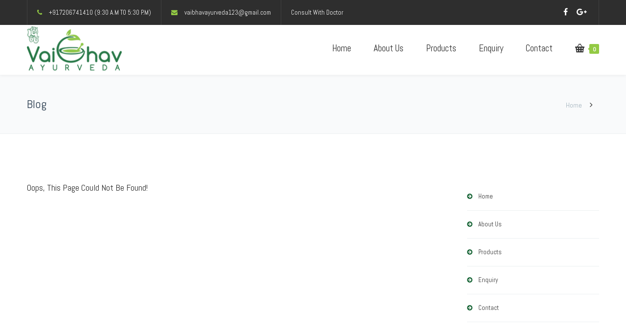

--- FILE ---
content_type: text/html; charset=UTF-8
request_url: https://vaibhavayurveda.com/tag/recruitment/
body_size: 18774
content:
<!DOCTYPE html>

<html lang="en">
<head>
<meta http-equiv="x-ua-compatible" content="IE=Edge"/>
<meta charset="UTF-8" />
<meta name="viewport" content="width=device-width,initial-scale=1.0" />
<title>
Recruitment | Vaibhav Ayurveda</title>
<link rel="shortcut icon" href="https://vaibhavayurveda.com/wp-content/uploads/2016/07/logo-1-1.png"/>
<script>
mixajaxurl = "https://vaibhavayurveda.com/wp-admin/admin-ajax.php";
</script>
<!-- html5.js for IE less than 9 -->
<!--[if lt IE 9]>
<script src="https://vaibhavayurveda.com/wp-content/themes/thefox/js/html5.js"></script>
<![endif]-->
<!-- css3-mediaqueries.js for IE less than 9 -->
<!--[if lt IE 9]>
<script src="https://vaibhavayurveda.com/wp-content/themes/thefox/js/css3-mediaqueries.js"></script>
<![endif]-->
<meta name='robots' content='max-image-preview:large' />
<link rel='dns-prefetch' href='//fastrr-boost-ui.pickrr.com' />
<link rel='dns-prefetch' href='//fonts.googleapis.com' />
<link rel="alternate" type="application/rss+xml" title="Vaibhav Ayurveda &raquo; Feed" href="https://vaibhavayurveda.com/feed/" />
<link rel="alternate" type="application/rss+xml" title="Vaibhav Ayurveda &raquo; Comments Feed" href="https://vaibhavayurveda.com/comments/feed/" />
<link rel="alternate" type="application/rss+xml" title="Vaibhav Ayurveda &raquo; Recruitment Tag Feed" href="https://vaibhavayurveda.com/tag/recruitment/feed/" />
<script type="text/javascript">
window._wpemojiSettings = {"baseUrl":"https:\/\/s.w.org\/images\/core\/emoji\/14.0.0\/72x72\/","ext":".png","svgUrl":"https:\/\/s.w.org\/images\/core\/emoji\/14.0.0\/svg\/","svgExt":".svg","source":{"concatemoji":"https:\/\/vaibhavayurveda.com\/wp-includes\/js\/wp-emoji-release.min.js"}};
/*! This file is auto-generated */
!function(i,n){var o,s,e;function c(e){try{var t={supportTests:e,timestamp:(new Date).valueOf()};sessionStorage.setItem(o,JSON.stringify(t))}catch(e){}}function p(e,t,n){e.clearRect(0,0,e.canvas.width,e.canvas.height),e.fillText(t,0,0);var t=new Uint32Array(e.getImageData(0,0,e.canvas.width,e.canvas.height).data),r=(e.clearRect(0,0,e.canvas.width,e.canvas.height),e.fillText(n,0,0),new Uint32Array(e.getImageData(0,0,e.canvas.width,e.canvas.height).data));return t.every(function(e,t){return e===r[t]})}function u(e,t,n){switch(t){case"flag":return n(e,"\ud83c\udff3\ufe0f\u200d\u26a7\ufe0f","\ud83c\udff3\ufe0f\u200b\u26a7\ufe0f")?!1:!n(e,"\ud83c\uddfa\ud83c\uddf3","\ud83c\uddfa\u200b\ud83c\uddf3")&&!n(e,"\ud83c\udff4\udb40\udc67\udb40\udc62\udb40\udc65\udb40\udc6e\udb40\udc67\udb40\udc7f","\ud83c\udff4\u200b\udb40\udc67\u200b\udb40\udc62\u200b\udb40\udc65\u200b\udb40\udc6e\u200b\udb40\udc67\u200b\udb40\udc7f");case"emoji":return!n(e,"\ud83e\udef1\ud83c\udffb\u200d\ud83e\udef2\ud83c\udfff","\ud83e\udef1\ud83c\udffb\u200b\ud83e\udef2\ud83c\udfff")}return!1}function f(e,t,n){var r="undefined"!=typeof WorkerGlobalScope&&self instanceof WorkerGlobalScope?new OffscreenCanvas(300,150):i.createElement("canvas"),a=r.getContext("2d",{willReadFrequently:!0}),o=(a.textBaseline="top",a.font="600 32px Arial",{});return e.forEach(function(e){o[e]=t(a,e,n)}),o}function t(e){var t=i.createElement("script");t.src=e,t.defer=!0,i.head.appendChild(t)}"undefined"!=typeof Promise&&(o="wpEmojiSettingsSupports",s=["flag","emoji"],n.supports={everything:!0,everythingExceptFlag:!0},e=new Promise(function(e){i.addEventListener("DOMContentLoaded",e,{once:!0})}),new Promise(function(t){var n=function(){try{var e=JSON.parse(sessionStorage.getItem(o));if("object"==typeof e&&"number"==typeof e.timestamp&&(new Date).valueOf()<e.timestamp+604800&&"object"==typeof e.supportTests)return e.supportTests}catch(e){}return null}();if(!n){if("undefined"!=typeof Worker&&"undefined"!=typeof OffscreenCanvas&&"undefined"!=typeof URL&&URL.createObjectURL&&"undefined"!=typeof Blob)try{var e="postMessage("+f.toString()+"("+[JSON.stringify(s),u.toString(),p.toString()].join(",")+"));",r=new Blob([e],{type:"text/javascript"}),a=new Worker(URL.createObjectURL(r),{name:"wpTestEmojiSupports"});return void(a.onmessage=function(e){c(n=e.data),a.terminate(),t(n)})}catch(e){}c(n=f(s,u,p))}t(n)}).then(function(e){for(var t in e)n.supports[t]=e[t],n.supports.everything=n.supports.everything&&n.supports[t],"flag"!==t&&(n.supports.everythingExceptFlag=n.supports.everythingExceptFlag&&n.supports[t]);n.supports.everythingExceptFlag=n.supports.everythingExceptFlag&&!n.supports.flag,n.DOMReady=!1,n.readyCallback=function(){n.DOMReady=!0}}).then(function(){return e}).then(function(){var e;n.supports.everything||(n.readyCallback(),(e=n.source||{}).concatemoji?t(e.concatemoji):e.wpemoji&&e.twemoji&&(t(e.twemoji),t(e.wpemoji)))}))}((window,document),window._wpemojiSettings);
</script>
<style type="text/css">
img.wp-smiley,
img.emoji {
	display: inline !important;
	border: none !important;
	box-shadow: none !important;
	height: 1em !important;
	width: 1em !important;
	margin: 0 0.07em !important;
	vertical-align: -0.1em !important;
	background: none !important;
	padding: 0 !important;
}
</style>
	<link rel='stylesheet' id='wp-block-library-css' href='https://vaibhavayurveda.com/wp-includes/css/dist/block-library/style.min.css' type='text/css' media='all' />
<style id='classic-theme-styles-inline-css' type='text/css'>
/*! This file is auto-generated */
.wp-block-button__link{color:#fff;background-color:#32373c;border-radius:9999px;box-shadow:none;text-decoration:none;padding:calc(.667em + 2px) calc(1.333em + 2px);font-size:1.125em}.wp-block-file__button{background:#32373c;color:#fff;text-decoration:none}
</style>
<style id='global-styles-inline-css' type='text/css'>
body{--wp--preset--color--black: #000000;--wp--preset--color--cyan-bluish-gray: #abb8c3;--wp--preset--color--white: #ffffff;--wp--preset--color--pale-pink: #f78da7;--wp--preset--color--vivid-red: #cf2e2e;--wp--preset--color--luminous-vivid-orange: #ff6900;--wp--preset--color--luminous-vivid-amber: #fcb900;--wp--preset--color--light-green-cyan: #7bdcb5;--wp--preset--color--vivid-green-cyan: #00d084;--wp--preset--color--pale-cyan-blue: #8ed1fc;--wp--preset--color--vivid-cyan-blue: #0693e3;--wp--preset--color--vivid-purple: #9b51e0;--wp--preset--gradient--vivid-cyan-blue-to-vivid-purple: linear-gradient(135deg,rgba(6,147,227,1) 0%,rgb(155,81,224) 100%);--wp--preset--gradient--light-green-cyan-to-vivid-green-cyan: linear-gradient(135deg,rgb(122,220,180) 0%,rgb(0,208,130) 100%);--wp--preset--gradient--luminous-vivid-amber-to-luminous-vivid-orange: linear-gradient(135deg,rgba(252,185,0,1) 0%,rgba(255,105,0,1) 100%);--wp--preset--gradient--luminous-vivid-orange-to-vivid-red: linear-gradient(135deg,rgba(255,105,0,1) 0%,rgb(207,46,46) 100%);--wp--preset--gradient--very-light-gray-to-cyan-bluish-gray: linear-gradient(135deg,rgb(238,238,238) 0%,rgb(169,184,195) 100%);--wp--preset--gradient--cool-to-warm-spectrum: linear-gradient(135deg,rgb(74,234,220) 0%,rgb(151,120,209) 20%,rgb(207,42,186) 40%,rgb(238,44,130) 60%,rgb(251,105,98) 80%,rgb(254,248,76) 100%);--wp--preset--gradient--blush-light-purple: linear-gradient(135deg,rgb(255,206,236) 0%,rgb(152,150,240) 100%);--wp--preset--gradient--blush-bordeaux: linear-gradient(135deg,rgb(254,205,165) 0%,rgb(254,45,45) 50%,rgb(107,0,62) 100%);--wp--preset--gradient--luminous-dusk: linear-gradient(135deg,rgb(255,203,112) 0%,rgb(199,81,192) 50%,rgb(65,88,208) 100%);--wp--preset--gradient--pale-ocean: linear-gradient(135deg,rgb(255,245,203) 0%,rgb(182,227,212) 50%,rgb(51,167,181) 100%);--wp--preset--gradient--electric-grass: linear-gradient(135deg,rgb(202,248,128) 0%,rgb(113,206,126) 100%);--wp--preset--gradient--midnight: linear-gradient(135deg,rgb(2,3,129) 0%,rgb(40,116,252) 100%);--wp--preset--font-size--small: 13px;--wp--preset--font-size--medium: 20px;--wp--preset--font-size--large: 36px;--wp--preset--font-size--x-large: 42px;--wp--preset--spacing--20: 0.44rem;--wp--preset--spacing--30: 0.67rem;--wp--preset--spacing--40: 1rem;--wp--preset--spacing--50: 1.5rem;--wp--preset--spacing--60: 2.25rem;--wp--preset--spacing--70: 3.38rem;--wp--preset--spacing--80: 5.06rem;--wp--preset--shadow--natural: 6px 6px 9px rgba(0, 0, 0, 0.2);--wp--preset--shadow--deep: 12px 12px 50px rgba(0, 0, 0, 0.4);--wp--preset--shadow--sharp: 6px 6px 0px rgba(0, 0, 0, 0.2);--wp--preset--shadow--outlined: 6px 6px 0px -3px rgba(255, 255, 255, 1), 6px 6px rgba(0, 0, 0, 1);--wp--preset--shadow--crisp: 6px 6px 0px rgba(0, 0, 0, 1);}:where(.is-layout-flex){gap: 0.5em;}:where(.is-layout-grid){gap: 0.5em;}body .is-layout-flow > .alignleft{float: left;margin-inline-start: 0;margin-inline-end: 2em;}body .is-layout-flow > .alignright{float: right;margin-inline-start: 2em;margin-inline-end: 0;}body .is-layout-flow > .aligncenter{margin-left: auto !important;margin-right: auto !important;}body .is-layout-constrained > .alignleft{float: left;margin-inline-start: 0;margin-inline-end: 2em;}body .is-layout-constrained > .alignright{float: right;margin-inline-start: 2em;margin-inline-end: 0;}body .is-layout-constrained > .aligncenter{margin-left: auto !important;margin-right: auto !important;}body .is-layout-constrained > :where(:not(.alignleft):not(.alignright):not(.alignfull)){max-width: var(--wp--style--global--content-size);margin-left: auto !important;margin-right: auto !important;}body .is-layout-constrained > .alignwide{max-width: var(--wp--style--global--wide-size);}body .is-layout-flex{display: flex;}body .is-layout-flex{flex-wrap: wrap;align-items: center;}body .is-layout-flex > *{margin: 0;}body .is-layout-grid{display: grid;}body .is-layout-grid > *{margin: 0;}:where(.wp-block-columns.is-layout-flex){gap: 2em;}:where(.wp-block-columns.is-layout-grid){gap: 2em;}:where(.wp-block-post-template.is-layout-flex){gap: 1.25em;}:where(.wp-block-post-template.is-layout-grid){gap: 1.25em;}.has-black-color{color: var(--wp--preset--color--black) !important;}.has-cyan-bluish-gray-color{color: var(--wp--preset--color--cyan-bluish-gray) !important;}.has-white-color{color: var(--wp--preset--color--white) !important;}.has-pale-pink-color{color: var(--wp--preset--color--pale-pink) !important;}.has-vivid-red-color{color: var(--wp--preset--color--vivid-red) !important;}.has-luminous-vivid-orange-color{color: var(--wp--preset--color--luminous-vivid-orange) !important;}.has-luminous-vivid-amber-color{color: var(--wp--preset--color--luminous-vivid-amber) !important;}.has-light-green-cyan-color{color: var(--wp--preset--color--light-green-cyan) !important;}.has-vivid-green-cyan-color{color: var(--wp--preset--color--vivid-green-cyan) !important;}.has-pale-cyan-blue-color{color: var(--wp--preset--color--pale-cyan-blue) !important;}.has-vivid-cyan-blue-color{color: var(--wp--preset--color--vivid-cyan-blue) !important;}.has-vivid-purple-color{color: var(--wp--preset--color--vivid-purple) !important;}.has-black-background-color{background-color: var(--wp--preset--color--black) !important;}.has-cyan-bluish-gray-background-color{background-color: var(--wp--preset--color--cyan-bluish-gray) !important;}.has-white-background-color{background-color: var(--wp--preset--color--white) !important;}.has-pale-pink-background-color{background-color: var(--wp--preset--color--pale-pink) !important;}.has-vivid-red-background-color{background-color: var(--wp--preset--color--vivid-red) !important;}.has-luminous-vivid-orange-background-color{background-color: var(--wp--preset--color--luminous-vivid-orange) !important;}.has-luminous-vivid-amber-background-color{background-color: var(--wp--preset--color--luminous-vivid-amber) !important;}.has-light-green-cyan-background-color{background-color: var(--wp--preset--color--light-green-cyan) !important;}.has-vivid-green-cyan-background-color{background-color: var(--wp--preset--color--vivid-green-cyan) !important;}.has-pale-cyan-blue-background-color{background-color: var(--wp--preset--color--pale-cyan-blue) !important;}.has-vivid-cyan-blue-background-color{background-color: var(--wp--preset--color--vivid-cyan-blue) !important;}.has-vivid-purple-background-color{background-color: var(--wp--preset--color--vivid-purple) !important;}.has-black-border-color{border-color: var(--wp--preset--color--black) !important;}.has-cyan-bluish-gray-border-color{border-color: var(--wp--preset--color--cyan-bluish-gray) !important;}.has-white-border-color{border-color: var(--wp--preset--color--white) !important;}.has-pale-pink-border-color{border-color: var(--wp--preset--color--pale-pink) !important;}.has-vivid-red-border-color{border-color: var(--wp--preset--color--vivid-red) !important;}.has-luminous-vivid-orange-border-color{border-color: var(--wp--preset--color--luminous-vivid-orange) !important;}.has-luminous-vivid-amber-border-color{border-color: var(--wp--preset--color--luminous-vivid-amber) !important;}.has-light-green-cyan-border-color{border-color: var(--wp--preset--color--light-green-cyan) !important;}.has-vivid-green-cyan-border-color{border-color: var(--wp--preset--color--vivid-green-cyan) !important;}.has-pale-cyan-blue-border-color{border-color: var(--wp--preset--color--pale-cyan-blue) !important;}.has-vivid-cyan-blue-border-color{border-color: var(--wp--preset--color--vivid-cyan-blue) !important;}.has-vivid-purple-border-color{border-color: var(--wp--preset--color--vivid-purple) !important;}.has-vivid-cyan-blue-to-vivid-purple-gradient-background{background: var(--wp--preset--gradient--vivid-cyan-blue-to-vivid-purple) !important;}.has-light-green-cyan-to-vivid-green-cyan-gradient-background{background: var(--wp--preset--gradient--light-green-cyan-to-vivid-green-cyan) !important;}.has-luminous-vivid-amber-to-luminous-vivid-orange-gradient-background{background: var(--wp--preset--gradient--luminous-vivid-amber-to-luminous-vivid-orange) !important;}.has-luminous-vivid-orange-to-vivid-red-gradient-background{background: var(--wp--preset--gradient--luminous-vivid-orange-to-vivid-red) !important;}.has-very-light-gray-to-cyan-bluish-gray-gradient-background{background: var(--wp--preset--gradient--very-light-gray-to-cyan-bluish-gray) !important;}.has-cool-to-warm-spectrum-gradient-background{background: var(--wp--preset--gradient--cool-to-warm-spectrum) !important;}.has-blush-light-purple-gradient-background{background: var(--wp--preset--gradient--blush-light-purple) !important;}.has-blush-bordeaux-gradient-background{background: var(--wp--preset--gradient--blush-bordeaux) !important;}.has-luminous-dusk-gradient-background{background: var(--wp--preset--gradient--luminous-dusk) !important;}.has-pale-ocean-gradient-background{background: var(--wp--preset--gradient--pale-ocean) !important;}.has-electric-grass-gradient-background{background: var(--wp--preset--gradient--electric-grass) !important;}.has-midnight-gradient-background{background: var(--wp--preset--gradient--midnight) !important;}.has-small-font-size{font-size: var(--wp--preset--font-size--small) !important;}.has-medium-font-size{font-size: var(--wp--preset--font-size--medium) !important;}.has-large-font-size{font-size: var(--wp--preset--font-size--large) !important;}.has-x-large-font-size{font-size: var(--wp--preset--font-size--x-large) !important;}
.wp-block-navigation a:where(:not(.wp-element-button)){color: inherit;}
:where(.wp-block-post-template.is-layout-flex){gap: 1.25em;}:where(.wp-block-post-template.is-layout-grid){gap: 1.25em;}
:where(.wp-block-columns.is-layout-flex){gap: 2em;}:where(.wp-block-columns.is-layout-grid){gap: 2em;}
.wp-block-pullquote{font-size: 1.5em;line-height: 1.6;}
</style>
<link rel='stylesheet' id='tag-popup-form-css' href='https://vaibhavayurveda.com/wp-content/plugins/beauty-contact-popup-form/inc/beauty-contact-popup-form.css' type='text/css' media='all' />
<link rel='stylesheet' id='contact-form-7-css' href='https://vaibhavayurveda.com/wp-content/plugins/contact-form-7/includes/css/styles.css' type='text/css' media='all' />
<link rel='stylesheet' id='rs-plugin-settings-css' href='https://vaibhavayurveda.com/wp-content/plugins/revslider/public/assets/css/rs6.css' type='text/css' media='all' />
<style id='rs-plugin-settings-inline-css' type='text/css'>
#rs-demo-id {}
</style>
<style id='woocommerce-inline-inline-css' type='text/css'>
.woocommerce form .form-row .required { visibility: visible; }
</style>
<link rel='stylesheet' id='wcqi-css-css' href='https://vaibhavayurveda.com/wp-content/plugins/woocommerce-quantity-increment/assets/css/wc-quantity-increment.css' type='text/css' media='all' />
<link rel='stylesheet' id='FastrrCss-css' href='https://vaibhavayurveda.com/wp-content/plugins/fastrr-checkout-plugin-20-march/FastrrCss.css' type='text/css' media='all' />
<link rel='stylesheet' id='style-css' href='https://vaibhavayurveda.com/wp-content/themes/thefox/style.css' type='text/css' media='all' />
<link rel='stylesheet' id='style_end-css' href='https://vaibhavayurveda.com/wp-content/themes/thefox/style_end.css' type='text/css' media='all' />
<link rel='stylesheet' id='rd_woocommerce-css' href='https://vaibhavayurveda.com/wp-content/themes/thefox/css/woocommerce.css' type='text/css' media='all' />
<link rel='stylesheet' id='media-queries-css' href='https://vaibhavayurveda.com/wp-content/themes/thefox/media-queries_wide.css' type='text/css' media='all' />
<link rel='stylesheet' id='child-style-css' href='https://vaibhavayurveda.com/wp-content/themes/thefox_child_theme/style.css' type='text/css' media='all' />
<link rel='stylesheet' id='googlefonts-css' href='https://fonts.googleapis.com/css?family=Lato%3A100%2C300%2C400%2C600%2C700%2C900%7COpen+Sans%3A700%2C300%2C600%2C400%7CRaleway%3A900%7CPlayfair+Display%7C&#038;ver=6.3.7' type='text/css' media='all' />
<link rel='stylesheet' id='rgs-css' href='https://vaibhavayurveda.com/wp-content/themes/thefox/css/rgs.css' type='text/css' media='all' />
<link rel='stylesheet' id='css3_animations-css' href='https://vaibhavayurveda.com/wp-content/themes/thefox/css/animations.css' type='text/css' media='all' />
<link rel='stylesheet' id='flexslidercss-css' href='https://vaibhavayurveda.com/wp-content/themes/thefox/includes/Flexslider/flexslider.css' type='text/css' media='all' />
<link rel='stylesheet' id='font-awesome-thefox-css' href='https://vaibhavayurveda.com/wp-content/themes/thefox/css/font-awesome.css' type='text/css' media='all' />
<link rel='stylesheet' id='moon-css' href='https://vaibhavayurveda.com/wp-content/themes/thefox/css/moon.css' type='text/css' media='all' />
<link rel='stylesheet' id='elegant-css' href='https://vaibhavayurveda.com/wp-content/themes/thefox/css/elegant.css' type='text/css' media='all' />
<link rel='stylesheet' id='prettyphotocss-css' href='https://vaibhavayurveda.com/wp-content/themes/thefox/includes/prettyPhoto/css/prettyPhoto.css' type='text/css' media='all' />
<link rel='stylesheet' id='zilla-likes-css' href='https://vaibhavayurveda.com/wp-content/themes/thefox/includes/zilla-likes/styles/zilla-likes.css' type='text/css' media='all' />
<link rel='stylesheet' id='js_composer_front-css' href='https://vaibhavayurveda.com/wp-content/themes/thefox/css/thefox_js_composer.css' type='text/css' media='all' />
<!--[if lt IE 9]>
<link rel='stylesheet' id='vc_lte_ie9-css' href='https://vaibhavayurveda.com/wp-content/plugins/js_composer/assets/css/vc_lte_ie9.min.css' type='text/css' media='screen' />
<![endif]-->
<link rel='stylesheet' id='redux-google-fonts-rd_data-css' href='https://fonts.googleapis.com/css?family=Abel%3A400%7CLato%3A700%2C400%2C300&#038;subset=latin&#038;ver=1708777295' type='text/css' media='all' />
<script type='text/javascript' src='https://vaibhavayurveda.com/wp-includes/js/jquery/jquery.min.js' id='jquery-core-js'></script>
<script type='text/javascript' src='https://vaibhavayurveda.com/wp-includes/js/jquery/jquery-migrate.min.js' id='jquery-migrate-js'></script>
<script type='text/javascript' src='https://vaibhavayurveda.com/wp-content/plugins/anything-popup/anything-popup.js' id='anything-popup-js-js'></script>
<script type='text/javascript' src='https://vaibhavayurveda.com/wp-content/plugins/beauty-contact-popup-form/inc/beauty-contact-popup-form.js' id='tag-popup-form-js'></script>
<script type='text/javascript' src='https://vaibhavayurveda.com/wp-content/plugins/beauty-contact-popup-form/inc/beauty-contact-popup.js' id='tag-popup-popup-js'></script>
<script type='text/javascript' src='https://vaibhavayurveda.com/wp-content/plugins/revslider/public/assets/js/revolution.tools.min.js' id='tp-tools-js'></script>
<script type='text/javascript' src='https://vaibhavayurveda.com/wp-content/plugins/revslider/public/assets/js/rs6.min.js' id='revmin-js'></script>
<script type='text/javascript' src='https://vaibhavayurveda.com/wp-content/plugins/woocommerce/assets/js/jquery-blockui/jquery.blockUI.min.js' id='jquery-blockui-js' data-wp-strategy='defer'></script>
<script type='text/javascript' id='wc-add-to-cart-js-extra'>
/* <![CDATA[ */
var wc_add_to_cart_params = {"ajax_url":"\/wp-admin\/admin-ajax.php","wc_ajax_url":"\/?wc-ajax=%%endpoint%%","i18n_view_cart":"View cart","cart_url":"https:\/\/vaibhavayurveda.com\/cart-2\/","is_cart":"","cart_redirect_after_add":"no"};
/* ]]> */
</script>
<script type='text/javascript' src='https://vaibhavayurveda.com/wp-content/plugins/woocommerce/assets/js/frontend/add-to-cart.min.js' id='wc-add-to-cart-js' data-wp-strategy='defer'></script>
<script type='text/javascript' src='https://vaibhavayurveda.com/wp-content/plugins/woocommerce/assets/js/js-cookie/js.cookie.min.js' id='js-cookie-js' defer data-wp-strategy='defer'></script>
<script type='text/javascript' id='woocommerce-js-extra'>
/* <![CDATA[ */
var woocommerce_params = {"ajax_url":"\/wp-admin\/admin-ajax.php","wc_ajax_url":"\/?wc-ajax=%%endpoint%%"};
/* ]]> */
</script>
<script type='text/javascript' src='https://vaibhavayurveda.com/wp-content/plugins/woocommerce/assets/js/frontend/woocommerce.min.js' id='woocommerce-js' defer data-wp-strategy='defer'></script>
<script type='text/javascript' src='https://vaibhavayurveda.com/wp-content/plugins/woocommerce-quantity-increment/assets/js/wc-quantity-increment.min.js' id='wcqi-js-js'></script>
<script type='text/javascript' src='https://vaibhavayurveda.com/wp-content/plugins/js_composer/assets/js/vendors/woocommerce-add-to-cart.js' id='vc_woocommerce-add-to-cart-js-js'></script>
<link rel="https://api.w.org/" href="https://vaibhavayurveda.com/wp-json/" /><link rel="alternate" type="application/json" href="https://vaibhavayurveda.com/wp-json/wp/v2/tags/13" /><link rel="EditURI" type="application/rsd+xml" title="RSD" href="https://vaibhavayurveda.com/xmlrpc.php?rsd" />
<meta name="generator" content="WordPress 6.3.7" />
<meta name="generator" content="WooCommerce 8.6.3" />
<!-- Meta Pixel Code -->
<script>
!function(f,b,e,v,n,t,s)
{if(f.fbq)return;n=f.fbq=function(){n.callMethod?
n.callMethod.apply(n,arguments):n.queue.push(arguments)};
if(!f._fbq)f._fbq=n;n.push=n;n.loaded=!0;n.version='2.0';
n.queue=[];t=b.createElement(e);t.async=!0;
t.src=v;s=b.getElementsByTagName(e)[0];
s.parentNode.insertBefore(t,s)}(window, document,'script',
'https://connect.facebook.net/en_US/fbevents.js');
fbq('init', '968001268808066');
fbq('track', 'PageView');
</script>
<noscript><img height="1" width="1" style="display:none"
src="https://www.facebook.com/tr?id=968001268808066&ev=PageView&noscript=1"
/></noscript>
<!-- End Meta Pixel Code --><script src="https://www.google.com/recaptcha/api.js" async defer></script>
<!-- Custom Styling -->
<style type="text/css">
#logo_img img{max-width:196px;}.cl_before_logo{margin-right:128px;}.cl_after_logo{margin-left:128px;}.nav_type_9_c #logo_img, .nav_type_9_c .logo_text{margin-left:-98px;}.nav_type_9_c #logo_img,.nav_type_9_c .logo_text{min-width:196px;}#mobile-menu{background:#222533}#mobile-menu ul ul,#mobile-menu #rd_wpml #lang_sel ul ul{background:#2e3244;}#mobile-menu ul ul ul{background:#35384d;}#mobile-menu .mobile-ul-open > a{color:#1abc9c}#mobile-menu .mobile-ul-open:after{color:#1abc9c !important;}#mobile-menu .current_page_item{ background:#191b26;}#mobile-menu .current_page_item > a { border-left:2px solid #1abc9c;}#mobile-menu ul li a,#mobile-menu #rd_wpml #lang_sel a{color:#ffffff}#mobile-menu .menu-item-has-children:after{color:#5a5d6b;}#mobile-menu ul li li li a{color:#69708f}#mobile-menu ul ul .menu-item-has-children:after{color:#5d637d;}#mobile_menu_search #search input[type=text]{background:#191b26 !important; color:#69708f;}#mobile_menu_search #search input[type=submit]{color:#69708f;}#top_bar,#rd_wpml #lang_sel ul ul{background:#2e2e2e;}.topbar_type_1,.topbar_type_1 a,.topbar_type_1 #rd_wpml #lang_sel a{color:#ffffff;}.topbar_type_1 strong,.topbar_type_1 .topbar_woocommerce_login.type1 .topbar_sign_in,.topbar_type_1 .topbar_woocommerce_login.type1 .topbar_register,.topbar_type_1 .topbar_woocommerce_login.type1 .topbar_signed_in,.topbar_type_1 #rd_wpml #lang_sel li li a:hover{color:#ffffff;}.topbar_type_1 .top_email:before,.topbar_type_1 .top_phone:before,.topbar_type_1 .top_text:before{color:#93ca44;}.topbar_type_1 .top_email,.topbar_type_1 .top_phone,.topbar_type_1 #header_socials,.topbar_type_1 .header_current_cart{border-right:1px solid #404040; padding-right:20px; padding-left:20px;}.topbar_type_1 .topbar_woocommerce_login{border-right:1px solid #404040; border-left:1px solid #404040; padding-right:20px; padding-left:20px;}.topbar_type_1 #rd_wpml,.topbar_type_1 .top_bar_menu{border-right:1px solid #404040;}.topbar_type_1 .wrapper > div:first-child {border-left:1px solid #404040;}.topbar_type_1 .topbar_woocommerce_login.type1 .topbar_register{ border:1px solid #404040; border-bottom:2px solid #404040}.topbar_type_1 .topbar_woocommerce_login.type2 .topbar_register{ border:1px solid #ffffff; background:#ffffff; color:#2e2e2e;}.topbar_type_1 .topbar_woocommerce_login.type2 .topbar_sign_in,.topbar_type_1 .topbar_woocommerce_login.type2 .topbar_signed_in{ border:1px solid #ffffff;}.topbar_type_1 #header_socials a:hover{ color:#ffffff;}.topbar_type_2,.topbar_type_2 a,.topbar_type_2 #rd_wpml #lang_sel a{color:#ffffff;}.topbar_type_2 strong,.topbar_type_2 .topbar_woocommerce_login.type1 .topbar_sign_in,.topbar_type_2 .topbar_woocommerce_login.type1 .topbar_register,.topbar_type_2 .topbar_woocommerce_login.type1 .topbar_signed_in,.topbar_type_2 #rd_wpml #lang_sel li li a:hover{color:#ffffff;}.topbar_type_2 .top_email:before,.topbar_type_2 .top_phone:before,.topbar_type_2 .top_text:before{color:#93ca44;}.topbar_type_2 .top_email,.topbar_type_2 .top_phone,.topbar_type_2 #header_socials,.topbar_type_2 .header_current_cart{border-right:1px solid #404040; padding-right:20px; padding-left:20px;}.topbar_type_2 .topbar_woocommerce_login{border-right:1px solid #404040; border-left:1px solid #404040; padding-right:20px; padding-left:20px;}.topbar_type_2 { border-top:5px solid #93ca44;}.topbar_type_2 #rd_wpml,.topbar_type_2 .top_bar_menu{border-right:1px solid #404040;}.topbar_type_2 .wrapper > div:first-child {border-left:1px solid #404040;}.topbar_type_2 .topbar_woocommerce_login.type1 .topbar_register{ border:1px solid #404040; border-bottom:2px solid #404040}.topbar_type_2 .topbar_woocommerce_login.type2 .topbar_register{ border:1px solid #ffffff; background:#ffffff; color:#2e2e2e;}.topbar_type_2 .topbar_woocommerce_login.type2 .topbar_sign_in,.topbar_type_2 .topbar_woocommerce_login.type2 .topbar_signed_in{ border:1px solid #ffffff;}.topbar_type_2 #header_socials a:hover{ color:#ffffff;}.topbar_type_3,.topbar_type_3 a,.topbar_type_3 #rd_wpml #lang_sel a{color:#ffffff;}.topbar_type_3 strong,.topbar_type_3 .topbar_woocommerce_login.type1 .topbar_sign_in,.topbar_type_3 .topbar_woocommerce_login.type1 .topbar_register,.topbar_type_3 .topbar_woocommerce_login.type1 .topbar_signed_in,.topbar_type_3 #rd_wpml #lang_sel li li a:hover{color:#ffffff;}.topbar_type_3 .top_email:before,.topbar_type_3 .top_phone:before,.topbar_type_3 .top_text:before{color:#93ca44;}.topbar_type_2 { border-top:5px solid #93ca44;}.topbar_type_3 .topbar_woocommerce_login.type1 .topbar_register{ border:1px solid #404040; border-bottom:2px solid #404040}.topbar_type_3 .topbar_woocommerce_login.type2 .topbar_register{ border:1px solid #ffffff; background:#ffffff; color:#2e2e2e;}.topbar_type_3 .topbar_woocommerce_login.type2 .topbar_sign_in,.topbar_type_3 .topbar_woocommerce_login.type2 .topbar_signed_in{ border:1px solid #ffffff;}.topbar_type_3 #header_socials a:hover{ color:#ffffff;}.topbar_type_4,.topbar_type_4 a,.topbar_type_4 #rd_wpml #lang_sel a{color:#ffffff;}.topbar_type_4 strong,.topbar_type_4 .topbar_woocommerce_login.type1 .topbar_sign_in,.topbar_type_4 .topbar_woocommerce_login.type1 .topbar_register,.topbar_type_4 .topbar_woocommerce_login.type1 .topbar_signed_in,.topbar_type_4 #rd_wpml #lang_sel li li a:hover{color:#ffffff;}.topbar_type_4 .top_email:before,.topbar_type_4 .top_phone:before,.topbar_type_4 .top_text:before{color:#93ca44;}.topbar_type_4 { border-top:5px solid #93ca44;}.topbar_type_4 .topbar_woocommerce_login.type1 .topbar_register{ border:1px solid #404040; border-bottom:2px solid #404040}.topbar_type_4 .topbar_woocommerce_login.type2 .topbar_register{ border:1px solid #ffffff; background:#ffffff; color:#2e2e2e;}.topbar_type_4 .topbar_woocommerce_login.type2 .topbar_sign_in,.topbar_type_4 .topbar_woocommerce_login.type2 .topbar_signed_in{ border:1px solid #ffffff;}.topbar_type_4 #header_socials a:hover{ color:#ffffff;}.topbar_type_5,.topbar_type_5 a,.topbar_type_5 #rd_wpml #lang_sel a{color:#ffffff;}.topbar_type_5 strong,.topbar_type_5 .topbar_woocommerce_login.type1 .topbar_sign_in,.topbar_type_5 .topbar_woocommerce_login.type1 .topbar_register,.topbar_type_5 .topbar_woocommerce_login.type1 .topbar_signed_in,.topbar_type_5 #rd_wpml #lang_sel li li a:hover,.topbar_woocommerce_login.type2 .topbar_sign_in:hover,.top_email a:hover{color:#ffffff;}.topbar_type_5 .top_email:before,.topbar_type_5 .top_phone:before,.topbar_type_5 .top_text:before{color:#93ca44; }.topbar_type_5 .top_email,.topbar_type_5 .top_phone,.topbar_type_5 #header_socials,.topbar_type_5 .header_current_cart{border-right:1px solid #404040; padding-right:20px; padding-left:20px;}.topbar_type_5 .topbar_woocommerce_login{border-right:1px solid #404040; border-left:1px solid #404040; padding-right:20px; padding-left:20px;}.topbar_type_5 .wrapper > div:first-child {border-left:1px solid #404040;}.topbar_type_5 #rd_wpml,.topbar_type_5 .top_bar_menu{border-right:1px solid #404040;}.topbar_type_5 { border-top:4px solid #93ca44; border-bottom:1px solid #404040}.topbar_type_5 .topbar_woocommerce_login.type1 .topbar_register{ border:1px solid #404040; border-bottom:2px solid #404040}.topbar_type_5 .topbar_woocommerce_login.type2 .topbar_register{ border:1px solid #ffffff; background:#ffffff; color:#2e2e2e;}.topbar_type_5 .topbar_woocommerce_login.type2 .topbar_sign_in,.topbar_type_5 .topbar_woocommerce_login.type2 .topbar_signed_in{ border:1px solid #ffffff;}.topbar_type_5 #header_socials a:hover{ color:#ffffff;}.header_current_cart .cart-content-tb.tbi-with-border{border:1px solid #404040;}.header_current_cart .cart-content-tb.tbi-with-bg{background:#404040;}.header_current_cart .cart-content-tb:before{color:#93ca44;}.header_current_cart .cart-content-tb:hover{color:#ffffff;}.nav_type_1 ul li a,.nav_type_2 ul li a,.nav_type_3 ul li a,.nav_type_4 ul li a,.nav_type_5 ul li a,.nav_type_6 ul li a,.nav_type_7 ul li a,.nav_type_8 ul li a,.nav_type_9 ul li a,.nav_type_9_c ul li a,.nav_type_10 ul li a,.nav_type_11 ul li a,.nav_type_12 ul li a,.nav_type_13 ul li a,.nav_type_14 ul li a,.nav_type_15 ul li a,.nav_type_16 ul li a,.nav_type_17 ul li a,.nav_type_18 ul li a,.nav_type_19 ul li a,.nav_type_19_f ul li a{font-family:Abel !important; font-size:19px !important; font-weight:400 !important; }.transparent_header{background:rgba(255,255,255,0)!important;}.transparent_header{border-bottom:1px solid rgba(255,255,255,0.25)!important;}header,.mt_menu{background:#ffffff;}header.transparent_header.opaque_header{background:#ffffff !important; border-bottom:none!important;}#nav_button:before,#nav_button_alt:before{color:#313131;}.logo_text a{color:#313131;}.transparent_header .logo_text a{color:#fff;}.transparent_header.opaque_header .logo_text a{color:#313131;}.transparent_header nav > ul > li > a, .transparent_header .cart-content, .transparent_header nav > li.current-menu-item li a, .transparent_header #searchtop_img .fa-search, .transparent_header .header_si a, .transparent_header #nav_button:before {
	color:rgba(255,255,255,0.85)!important;
	}.nav_type_1 nav ul,.nav_type_1 .header_current_cart{background:#ffffff;}.nav_type_1 ul li a,.nav_type_1 a#searchtop_img{color:#313131;}.nav_type_1 nav ul li a:hover,.nav_type_1 > ul > .current-menu-item > a{color:#1b6739; background:#ffffff;}.nav_type_1 .cart-content:hover,.nav_type_1 #searchtop_img:hover i{color:#1b6739;}header.nav_type_2{border-top:1px solid #ecf0f1;}.nav_type_2 nav ul,.nav_type_2 .header_current_cart{background:#ffffff;}.nav_type_2 ul li a,.nav_type_2 a#searchtop_img{color:#313131;}.nav_type_2 nav ul li a:hover,.nav_type_2 > ul > .current-menu-item > a,.transparent_header.nav_type_2 nav > ul > .current-menu-item > a,.transparent_header.nav_type_2 nav > ul > li > a:hover{color:#1b6739; border-top:3px solid #1b6739; }.nav_type_2 .cart-content:hover,.nav_type_2 #searchtop_img:hover i{color:#1b6739;}header.nav_type_3{border-top:1px solid #ecf0f1;}.nav_type_3 nav ul,.nav_type_3 .header_current_cart{background:#ffffff;}.nav_type_3 ul li a,.nav_type_3 a#searchtop_img{color:#313131;}.nav_type_3 nav ul li a:hover,.nav_type_3 > ul > .current-menu-item > a{color:#1b6739; background:#ffffff;}.nav_type_3 .cart-content:hover,.nav_type_3 #searchtop_img:hover i{color:#1b6739;}header.nav_type_4{border-top:1px solid #ecf0f1;}.nav_type_4 nav ul,.nav_type_4 .header_current_cart{background:#ffffff;}.nav_type_4 ul li a,.nav_type_4 a#searchtop_img{color:#313131;}.nav_type_4 nav ul li a:hover,.nav_type_4  > ul > .current-menu-item > a{color:#1b6739; background:#ffffff;}.nav_type_4 .cart-content:hover,.nav_type_4 #searchtop_img:hover i{color:#1b6739;}.nav_type_5 nav ul,.nav_type_5 .header_current_cart{background:#ffffff;}.nav_type_5 ul li a{color:#313131; border-top:5px solid #ffffff;}.nav_type_5 a#searchtop_img{color:#313131;}.nav_type_5 nav ul li a:hover,.nav_type_5 > ul > .current-menu-item > a,.transparent_header.nav_type_5 nav > ul > .current-menu-item > a,.transparent_header.nav_type_5 nav > ul > li > a:hover{color:#1b6739; border-top:5px solid #1b6739 !important; }.nav_type_5 .cart-content:hover,.nav_type_5 #searchtop_img:hover i{color:#1b6739;}.nav_type_6 nav ul,.nav_type_6 .header_current_cart{background:#ffffff;}.nav_type_6 ul li a{color:#313131; border-top:5px solid #ffffff;}.nav_type_6 a#searchtop_img{color:#313131;}.nav_type_6 nav ul li a:hover,.nav_type_6 > ul > .current-menu-item > a,.transparent_header.nav_type_6 nav > ul > .current-menu-item > a,.transparent_header.nav_type_6 nav > ul > li > a:hover{color:#1b6739; border-top:5px solid #1b6739 !important;}.nav_type_6 .cart-content:hover,.nav_type_6 #searchtop_img:hover i{color:#1b6739;}.nav_type_7 nav ul,.nav_type_7 .header_current_cart{background:#ffffff;}.nav_type_7 ul li a,.nav_type_7 a#searchtop_img{color:#313131;}.nav_type_7 nav ul li a:hover,.nav_type_7 > ul > .current-menu-item > a{color:#1b6739; background:#ffffff;}.nav_type_7 .cart-content:hover,.nav_type_7 #searchtop_img:hover i{color:#1b6739;}header.nav_type_8{border-top:1px solid #ecf0f1;}.nav_type_8 nav ul,.nav_type_8 .header_current_cart{background:#ffffff;}.nav_type_8 ul li a,.nav_type_8 a#searchtop_img{color:#313131;}.nav_type_8 nav ul li a:hover,.nav_type_8 > ul > .current-menu-item > a{color:#1b6739; background:#ffffff;}.nav_type_8 .cart-content:hover,.nav_type_8 #searchtop_img:hover i{color:#1b6739;}.nav_type_9 nav ul,.nav_type_9 .header_current_cart{background:#ffffff;}.nav_type_9 ul li a{color:#313131; border-top:5px solid rgba(0,0,0,0);}.nav_type_9 a#searchtop_img{color:#313131;}.nav_type_9 nav ul li a:hover,.nav_type_9 > ul > .current-menu-item > a,.transparent_header.nav_type_9 nav > ul > .current-menu-item > a,.transparent_header.nav_type_9 nav > ul > li > a:hover{color:#1b6739; border-top:5px solid #1b6739 !important;}.nav_type_9 .cart-content:hover,.nav_type_9 #searchtop_img:hover i{color:#1b6739;}.nav_type_9_c nav ul,.nav_type_9_c .header_current_cart{background:#ffffff;}.nav_type_9_c ul li a{color:#313131; border-top:5px solid rgba(0,0,0,0);}.nav_type_9_c a#searchtop_img{color:#313131;}.nav_type_9_c nav ul li a:hover,.nav_type_9_c > ul > .current-menu-item > a,.transparent_header.nav_type_9_c nav > ul > .current-menu-item > a,.transparent_header.nav_type_9_c nav > ul > li > a:hover{color:#1b6739; border-top:5px solid #1b6739 !important;}.nav_type_9_c .header_current_cart,.nav_type_9_c #searchtop{display:none !important;}.nav_type_10 nav ul,.nav_type_10 .header_current_cart{background:#ffffff;}.nav_type_10 ul li a{color:#313131; border-top:5px solid rgba(0,0,0,0);}.nav_type_10 a#searchtop_img{color:#313131;}.nav_type_10 nav ul li a:hover,.nav_type_10 > ul > .current-menu-item > a,.transparent_header.nav_type_15 nav > ul > .current-menu-item > a,.transparent_header.nav_type_15 nav > ul > li > a:hover{color:#1b6739; border-top:5px solid #1b6739 !important;}.nav_type_10 .cart-content:hover,.nav_type_10 #searchtop_img:hover i{color:#1b6739;}.nav_type_11 nav ul,.nav_type_11 .header_current_cart{background:#ffffff;}.nav_type_11 ul li a{color:#313131; border:1px solid rgba(0,0,0,0);}.nav_type_11 a#searchtop_img{color:#313131;}.nav_type_11 nav ul li a:hover,.nav_type_11 > ul > .current-menu-item > a,.transparent_header.nav_type_11 nav > ul > .current-menu-item > a,.transparent_header.nav_type_11 nav > ul > li > a:hover{color:#1b6739; border:1px solid #1b6739 !important; background:#ffffff;}.nav_type_11 .cart-content:hover,.nav_type_11 #searchtop_img:hover i{color:#1b6739;}.nav_type_12 nav ul,.nav_type_12 .header_current_cart{background:#ffffff;}.nav_type_12 ul li a{color:#313131; border:2px solid rgba(0,0,0,0);}.nav_type_12 a#searchtop_img{color:#313131;}.nav_type_12 nav ul li a:hover,.nav_type_12 > ul > .current-menu-item > a,.transparent_header.nav_type_12 nav > ul > .current-menu-item > a,.transparent_header.nav_type_12 nav > ul > li > a:hover{color:#1b6739; border:2px solid #1b6739 !important; background:#ffffff;}.nav_type_12 .cart-content:hover,.nav_type_12 #searchtop_img:hover i{color:#1b6739;}header.nav_type_13{border-top:2px solid #ecf0f1;}.nav_type_13 nav ul,.nav_type_13 .header_current_cart{background:#ffffff;}.nav_type_13 ul li a,.nav_type_13 a#searchtop_img{color:#313131;}.nav_type_13 nav ul li a:hover,.nav_type_13 > ul > .current-menu-item > a{color:#1b6739; background:#ffffff;}.nav_type_13 .cart-content:hover,.nav_type_13 #searchtop_img:hover i{color:#1b6739;}header.nav_type_14{border-top:5px solid #ecf0f1;}.nav_type_14 nav ul,.nav_type_1 .header_current_cart{background:#ffffff;}.nav_type_14 ul li a,.nav_type_14 a#searchtop_img{color:#313131;}.nav_type_14 nav ul li a:hover,.nav_type_14 > ul > .current-menu-item > a{color:#1b6739; background:#ffffff;}.nav_type_14 .cart-content:hover,.nav_type_14 #searchtop_img:hover i{color:#1b6739;}.header_bottom_nav.transparent_header.opaque_header{background:#ffffff !important;}header.nav_type_15,.header_bottom_nav.nav_type_15{border-top:1px solid #ecf0f1;}.header_bottom_nav.nav_type_15{background:#ffffff;}.nav_type_15 ul li a{color:#313131; border-right:1px solid #ecf0f1}.nav_type_15 ul li:first-child a{border-left:1px solid #ecf0f1} .nav_type_15 nav ul li a:hover,.nav_type_15 > ul > .current-menu-item > a{color:#1b6739; background:#ffffff;}header #header_socials a,.nav_type_15 a#searchtop_img{color:#313131;}header #header_socials a:hover{color:#1b6739;}.header_bottom_nav.nav_type_15 .cart-content:hover,.header_bottom_nav.nav_type_15 #searchtop_img:hover i{color:#1b6739;}.header_bottom_nav.nav_type_16{border-top:1px solid #ecf0f1;}.header_bottom_nav.nav_type_16{background:#ffffff;}.nav_type_16 ul li a,.nav_type_16 a#searchtop_img{color:#313131;}.nav_type_16 nav ul li a:hover,.nav_type_16 > ul > .current-menu-item > a{color:#1b6739; background:#ffffff;}.header_bottom_nav.nav_type_16 .cart-content:hover,.header_bottom_nav.nav_type_16 #searchtop_img:hover i{color:#1b6739;}.header_bottom_nav.nav_type_17{border-top:1px solid #ecf0f1;}.header_bottom_nav.nav_type_17{background:#ffffff;}.nav_type_17 ul li a,.nav_type_17 a#searchtop_img{color:#313131;}.nav_type_17 nav ul li a:hover,.nav_type_17 > ul > .current-menu-item > a,.transparent_header.nav_type_17 nav > ul > .current-menu-item > a,.transparent_header.nav_type_17 nav > ul > li > a:hover{color:#1b6739; border-top:3px solid #1b6739 !important;}.header_bottom_nav.nav_type_17 .cart-content:hover,.header_bottom_nav.nav_type_17 #searchtop_img:hover i{color:#1b6739;}.header_bottom_nav.nav_type_18{border-top:1px solid #ecf0f1;}.header_bottom_nav.nav_type_18{background:#ffffff;}.nav_type_18 ul li a,.nav_type_18 a#searchtop_img{color:#313131;}.nav_type_18 nav ul li a:hover,.nav_type_18 > ul >.current-menu-item > a{color:#1b6739; background#ffffff;}.header_bottom_nav.nav_type_18 .cart-content:hover,.header_bottom_nav.nav_type_18 #searchtop_img:hover i{color:#1b6739;}.nav_type_19 ul li a,.nav_type_19_f ul li a{color:#313131;}.nav_type_19 ul > li > a,.nav_type_19_f ul > li > a{border-bottom:1px solid #ecf0f1;}.nav_type_19 ul ul li a,.nav_type_19_f ul ul li a{border-right:1px solid #ecf0f1;}#edge-search-form .search_button_icon{color:#313131;}.nav_type_19 ul li a:hover,.nav_type_19 > ul > .current-menu-item > a,.nav_type_19_f ul li a:hover,.nav_type_19_f > ul > .current-menu-item > a{color:#1b6739;}.nav_type_19 .cart-content:hover,.nav_type_19 #searchtop_img:hover i,.nav_type_19_f .cart-content:hover,.nav_type_19_f #searchtop_img:hover i{color:#1b6739;}#fixed_header_socials a{color:#313131;}#fixed_header_socials a{border:1px solid #ecf0f1;}.fixed_header_left{border-right:1px solid #ecf0f1;}#edge-search-form input[type=text]{border:1px solid #ecf0f1; background:#ffffff;}ul.header_current_cart li .cart-content{color:#313131; font-weight: normal;}.transparent_header.opaque_header nav > ul > li > a, .transparent_header.opaque_header .cart-content{color:#313131 !important;}.transparent_header.opaque_header nav > ul > li > a:hover,.transparent_header nav > ul > .current-menu-item > a,.transparent_header.opaque_header nav > ul > .current-menu-item > a,.transparent_header nav > ul > li > a:hover{color:#1b6739 !important;}#header_container nav .rd_megamenu ul ul li a, .rd_megamenu ul ul li a,#header_container nav ul ul li a{font-family:Abel !important; font-size:19px !important; font-weight:400 !important; line-height:14px !important; }ul.header_cart_dropdown,.header_cart_dropdown .button,#search-form,#search-form.pop_search_form #ssform,.child_pages_ctn li,#header_container nav ul li ul,#header_container nav ul li ul a{background:#ffffff;}#header_container nav .rd_megamenu ul li a, .rd_megamenu ul li a,.header_cart_dropdown ul.cart_list li a,.header_cart_dropdown .widget_shopping_cart_content .rd_cart_buttons a{color:#2c3e50;}.header_cart_dropdown, #header_container nav .rd_megamenu ul ul li a, .rd_megamenu ul ul li a,#header_container nav ul ul li a,.header_cart_dropdown .rd_clear_btn,.header_cart_dropdown .total,#search-form.pop_search_form #ssform,.child_pages_ctn a{color:#a1b1bc;}.header_cart_dropdown .quantity,.header_cart_dropdown .product_list_widget span.amount,.header_cart_dropdown .total .amount,.search_button_icon{color:#93ca44;}.header_cart_dropdown ul.cart_list li a.remove:hover,.child_pages_ctn a:hover{background:#93ca44; color:#ffffff;}.header_cart_dropdown ul.cart_list li a:hover{color:#93ca44;}.header_cart_dropdown .rd_clear_btn:hover{color:#222533;}ul.header_cart_dropdown,#search-form.pop_search_form #ssform{border:1px solid #ecf0f1;}#header_container nav ul ul .current-menu-item li a, #header_container nav ul ul li a{border-left:1px solid #ecf0f1;}#header_container .fixed_header_left nav ul ul ul li a{border-left:1px solid #ecf0f1 !important;}#header_container .fixed_header_left nav ul ul .current-menu-item li a, #header_container .fixed_header_left nav ul ul li a{border-right:1px solid #ecf0f1 !important;}#header_container .fixed_header_left nav ul ul, #header_container .fixed_header_left nav ul ul{border-top:1px solid #ecf0f1 !important;}#header_container nav ul ul li,ul.header_cart_dropdown ul.product_list_widget li.child_pages_ctn a{border-bottom:1px solid #ecf0f1;}#header_container .rd_megamenu ul li ul,.header_cart_dropdown .clear_total{border-top:1px solid #ecf0f1;}#header_container nav ul ul,.widget_shopping_cart_content,#search-form{border-top:3px solid #93ca44;}.current_item_number{background:#93ca44;}.rd_cart_buttons{background:#222533;}.header_cart_dropdown .button{background:#ffffff; border:2px solid #ffffff  !important;}.header_cart_dropdown .widget_shopping_cart_content .rd_cart_buttons .button:hover{background:#222533; border:2px solid #ffffff !important; color:#ffffff;}.current_item_number:before{border-color: transparent #93ca44 transparent;}.header_cart_dropdown ul.cart_list li a.remove{background:#a1b1bc;}#header_container nav ul ul li a:hover,#header_container nav ul ul li.current-menu-item > a{background:#ecf0f1; color:#2c3e50;}#header_container nav ul ul .mm_widget_area{border:none!important; border-left:1px solid #ecf0f1 !important;}#header_container nav .rd_megamenu .mm_widget_area .rd_megamenu_widget_area .product_list_widget a{color:#2c3e50;}#header_container nav .rd_megamenu .mm_widget_area .rd_megamenu_widget_area .product_list_widget a:hover{color:#93ca44;}#header_container nav .rd_megamenu .mm_widget_area .rd_megamenu_widget_area .sb_widget h3{color:#2c3e50}#header_container nav .rd_megamenu .mm_widget_area .rd_megamenu_widget_area #lang_sel a{color:#a1b1bc; background:#ffffff; border:1px solid #ecf0f1}#header_container nav .rd_megamenu .mm_widget_area .rd_megamenu_widget_area #lang_sel a:hover{color:#2c3e50;}#header_container nav .rd_megamenu .mm_widget_area .rd_megamenu_widget_area .widget_recent_entries ul li{border-bottom:1px solid #ecf0f1}#header_container nav .rd_megamenu .mm_widget_area .rd_megamenu_widget_area .widget_recent_entries ul li a{color:#a1b1bc}#header_container nav .rd_megamenu .mm_widget_area .rd_megamenu_widget_area .widget_recent_entries ul li a:hover{color:#93ca44}#header_container nav .rd_megamenu .mm_widget_area .rd_megamenu_widget_area #recentcomments li{border-bottom:1px solid #ecf0f1}#header_container nav .rd_megamenu .mm_widget_area .rd_megamenu_widget_area #recentcomments li a{color:#2c3e50;}#header_container nav .rd_megamenu .mm_widget_area .rd_megamenu_widget_area #recentcomments li a:hover{color:#93ca44;}#header_container nav .rd_megamenu .mm_widget_area .rd_megamenu_widget_area .rd_widget_recent_entries li{border-bottom:1px solid #ecf0f1}#header_container nav .rd_megamenu .mm_widget_area .rd_megamenu_widget_area .w_comment a{color:#a1b1bc;}#header_container nav .rd_megamenu .mm_widget_area .rd_megamenu_widget_area .w_comment a:hover{color:#93ca44;}#header_container nav .rd_megamenu .mm_widget_area .rd_megamenu_widget_area .widget_recent_entry h4 a{color:#2c3e50;}#header_container nav .rd_megamenu .mm_widget_area .rd_megamenu_widget_area .widget_recent_entry h4 a:hover{color:#93ca44;}#header_container nav .rd_megamenu .mm_widget_area .rd_megamenu_widget_area .widget_archive ul li,#header_container nav .rd_megamenu .mm_widget_area .rd_megamenu_widget_area .widget_meta ul li{border-bottom:1px solid #ecf0f1}#header_container nav .rd_megamenu .mm_widget_area .rd_megamenu_widget_area .widget_archive ul li a,#header_container nav .rd_megamenu .mm_widget_area .rd_megamenu_widget_area .widget_meta ul li a{color:#a1b1bc;}#header_container nav .rd_megamenu .mm_widget_area .rd_megamenu_widget_area .widget_archive ul li a:hover,#header_container nav .rd_megamenu .mm_widget_area .rd_megamenu_widget_area .widget_meta ul li a:hover{color:#93ca44;}#header_container nav .rd_megamenu .mm_widget_area .rd_megamenu_widget_area .page_item a, #header_container nav .rd_megamenu .mm_widget_area .rd_megamenu_widget_area .menu-item a{border-bottom:1px solid #ecf0f1; color:#a1b1bc;}#header_container nav .rd_megamenu .mm_widget_area .rd_megamenu_widget_area .page_item a:hover, #header_container nav .rd_megamenu .mm_widget_area .rd_megamenu_widget_area .menu-item a:hover,#header_container nav .rd_megamenu .mm_widget_area .rd_megamenu_widget_area .current_page_item a,#header_container nav .rd_megamenu .mm_widget_area .rd_megamenu_widget_area .current_page_item a{color:#93ca44; }#header_container nav .rd_megamenu .mm_widget_area .rd_megamenu_widget_area .page_item a:before, #header_container nav .rd_megamenu .mm_widget_area .rd_megamenu_widget_area .menu-item a:before { color:#222533;}#header_container nav .rd_megamenu .mm_widget_area .rd_megamenu_widget_area #wp-calendar caption{background:#2c3e50; color:#ffffff}#header_container nav .rd_megamenu .mm_widget_area .rd_megamenu_widget_area #wp-calendar{border:1px solid #ecf0f1}#wp-calendar th{color:#222533;}#header_container nav .rd_megamenu .mm_widget_area .rd_megamenu_widget_area #wp-calendar tbody td a{color:#fff; background:#222533;}#header_container nav .rd_megamenu .mm_widget_area .rd_megamenu_widget_area #wp-calendar tbody td a:hover{color:#fff; background:#93ca44;}#header_container nav .rd_megamenu .mm_widget_area .rd_megamenu_widget_area #wp-calendar td#next a:hover:after,#header_container nav .rd_megamenu .mm_widget_area .rd_megamenu_widget_area #wp-calendar td#prev a:hover:after{background:#93ca44;}body{font-family:Abel; font-size:18px; font-weight:400; line-height:26px; }p{  line-height:26px; }h1{font-family:Abel; font-size:30px; font-weight:400; line-height:42px; }h2{font-family:Abel; font-size:30px; font-weight:400; line-height:36px; }h3{font-family:Abel; font-size:18px; font-weight:400; line-height:24px; }h4{font-family:Lato; font-size:18px; font-weight:700; line-height:24px; }h5{font-family:Lato; font-size:16px; font-weight:400; line-height:24px; }h6{font-family:Lato; font-size:14px; font-weight:300; line-height:24px; }body,#jprePercentage{color:#2e2e2e}body a,.hl_color,#sidebar #search input[type=submit]:hover,.wpb_widgetised_column #search input[type=submit]:hover,.strong_colored strong{color:#1b6739}body a:hover{color:#1b6739}h1,h2,h3,h4,h5,h6{color:#2e2e2e}.partners_left, .partners_right{background:#2e2e2e}.def_section,blockquote{background:#ffffff}#to_top:hover,.b-read-now:hover{background:#1b6739}::-webkit-input-placeholder{color:#2e2e2e}:-moz-placeholder{color:#2e2e2e}::-moz-placeholder{color:#2e2e2e}:-ms-input-placeholder{color:#2e2e2e}#sidebar #search input[type=submit],.wpb_widgetised_column #search input[type=submit]{color:#2e2e2e}input[type=text], input[type=email], input[type=password], textarea,#coupon_code{color:#2e2e2e; border:1px solid #eceef0; background:#ffffff;}input[type="checkbox"]{color:#ffffff; border:1px solid #eceef0; background:#ffffff;}input[type=checkbox]:checked{color:#ffffff; border:1px solid #1b6739; background:#1b6739;}.flex-direction-nav li a{color:#2e2e2e; background:#ffffff;}.wpb_text_column ol li:before{background:#2e2e2e}.wpb_text_column ol li:hover:before{background:#1b6739}blockquote{ border:1px solid #ecf0f1; }blockquote:before,.post-password-form input[type=submit]{ background:#1b6739; }.code_box_ctn{ background:#f9fafb; }.wp-caption{ background:#f9fafb; border:1px solid #ecf0f1; }.tp-caption a {color: #fff;}.tp-caption a:hover { color: #fff;}.tp-bannertimer{background: #1b6739; background: -moz-linear-gradient(left,  #1b6739 0%, #1b6739 100%); background: -webkit-gradient(linear, left top, right top, color-stop(0%,#1b6739), color-stop(100%,#1b6739)); background: -webkit-linear-gradient(left,  #1b6739 0%,#1b6739 100%); background: -o-linear-gradient(left,  #1b6739 0%,#1b6739 100%); background: -ms-linear-gradient(left,  #1b6739 0%,#1b6739 100%); background: linear-gradient(to right,  #1b6739 0%,#1b6739 100%); filter: progid:DXImageTransform.Microsoft.gradient( startColorstr="#1b6739", endColorstr="#1b6739",GradientType=1 );} .page_title_ctn{border-bottom:1px solid #ecf0f1;  }.page_title_ctn h1{color:#2c3e50; }#crumbs a,#crumbs span{color:#a1b1bc; }.rd_child_pages{color:#a1b1bc; border:1px solid #a1b1bc; background:#ffffff;}.search_results strong{color:#1b6739; }.search_sf .rd_search_sc #search input[type=submit]{background:#2e2e2e !important;}.search_sf .rd_search_sc #search input[type=submit]:hover{background:#1b6739 !important;}.post_single .post-title h2 a,.blog_related_post .post-title h2 a,.logged-in-as a{color:#2e2e2e}.post_single .post-title h2 a:hover,.blog_related_post .post-title h2 a:hover{color:#1b6739}.mejs-container .mejs-controls,.audio_ctn{background:#2e2e2e !important;}.mejs-controls .mejs-time-rail .mejs-time-current{background:#2e2e2e !important; }.mejs-controls .mejs-horizontal-volume-slider .mejs-horizontal-volume-current{background:#1b6739 !important; }.post_quote_text,.post_quote_author,.post_single_business .post_quote_text:after{background:#1b6739; color:#ffffff!important;}.post-info a{color:#2e2e2e}.post_single .post-info a:hover{color:#1b6739}.single_post_navigation,.post-info{border-bottom:1px solid #ecf0f1}.single_post_navigation_bottom{border-top:1px solid #ecf0f1}.tags_icon{background:#2e2e2e; color:#ffffff;}.single_post_tags{border:1px solid #eceef0; background:#ffffff;}.shareicons_icon{background:#1b6739; color:#ffffff;}.single_post_share_icon{border:1px solid #eceef0; background:#ffffff;}.single_post_share_icon .share-box li a{color:#2e2e2e;}.single_post_share_icon .share-box li a:hover{color:#1b6739 !important;}#author-bio{border:1px solid #eceef0; background:#f9fafb; color:#2e2e2e; box-shadow:0 0px 0px #ffffff, 0 4px 0 -1px #ffffff, 0 0px 0px 0px #ffffff,0 0px 0px #ffffff, 0 4px 0 0px #ecf0f1, 0px 0px 0px 0px #ffffff;}#author-info h3{color:#2e2e2e;}.author_posts_link{color:#2e2e2e;}.author_posts_link:hover{color:#1b6739;}.comment_ctn{border:1px solid #eceef0; background:#ffffff; color:#2e2e2e; box-shadow:0 0px 0px #ffffff, 0 4px 0 -1px #ffffff, 0 0px 0px 0px #ffffff,0 0px 0px #ffffff, 0 4px 0 0px #ecf0f1, 0px 0px 0px 0px #ffffff;}#business_comments #comments ul li .details span.Reply a{border:1px solid #eceef0; background:#ffffff; color:#2e2e2e;}.comment_count h3 a{color:#2e2e2e}#comments ul li .details span.author a,#comments ul li .details span.author{color:#2e2e2e}#comments ul li .details span.date a{color:#2e2e2e}#comments ul li .details span.Reply a{background:#2e2e2e; color:#ffffff}#comments ul li .details span.Reply a:hover{background:#222533; color:#ffffff}#business_comments #comments ul li .comment_ctn{border-bottom:1px solid #ecf0f1;}#comments > ul > li ul{border-left:1px solid #ecf0f1}#comments ul li li .comment_ctn:before{background:#ecf0f1;}input.single_post_author,input.single_post_email,input.single_post_url,.single_post_comment{background:#f9fafb}input.single_post_author:focus,input.single_post_email:focus,input.single_post_url:focus,.single_post_comment:focus{background:#ffffff}#add-comment input#submit{background:#2e2e2e; color:#ffffff}#add-comment input#submit:hover{background:#1b6739; color:#ffffff}#business_comments #add-comment input#submit,#respond input#submit{background:#1b6739; color:#ffffff}#business_comments #add-comment input#submit:hover,,#respond input#submit:hover{background:#1b6739; color:#ffffff}#business_comments #comments ul li .details span.Reply a:hover{background:#1b6739 !important; color:#ffffff; border-color:#1b6739;}.blog_related_post .more-link{border:1px solid #2e2e2e; color:#2e2e2e; background:#ffffff;}.blog_related_post .more-link:hover{color:#ffffff; background:#2e2e2e;}.cbp_type03 .rp_left,.cbp_type03 .rp_right{background:#2e2e2e}.cbp_type03 .rp_left:hover,.cbp_type03 .rp_right:hover{background:#1b6739}.cbp_type03 .blog_related_post .more-link:hover{background:#1b6739; border-color:#1b6739;}.cbp_type05 .rp_left,.cbp_type05 .rp_right,.cbp_type08 .rp_left,.cbp_type08 .rp_right{background:#1b6739}.cbp_type05 .rp_left:hover,.cbp_type05 .rp_right:hover,.cbp_type08 .rp_left:hover,.cbp_type08 .rp_right:hover{background:#222533}.cbp_type05 .carousel_recent_post .blog_box_content,.cbp_type08 .carousel_recent_post .blog_box_content{color:#2e2e2e}.cbp_type05 .carousel_recent_post h5.widget_post_title a,.cbp_type08 .carousel_recent_post h5.widget_post_title a{color:#2e2e2e}.cbp_type05 .carousel_recent_post:hover .blog_box_content,.cbp_type05 .blog_post_link_ctn,.cbp_type08 .carousel_recent_post:hover .blog_box_content,.cbp_type08 .blog_post_link_ctn{background:#2e2e2e; color:#a1b1bc;}.cbp_type05 .carousel_recent_post:hover h5.widget_post_title a,.cbp_type08 .carousel_recent_post:hover h5.widget_post_title a{color:#ffffff}.cbp_type06 .rp_left,.cbp_type06 .rp_right{background:#2e2e2e}.cbp_type06 .rp_left:hover,.cbp_type06 .rp_right:hover{background:#2e2e2e}.cbp_type06 .carousel_recent_post .blog_box_content{color:#2e2e2e}.cbp_type06 .carousel_recent_post h5.widget_post_title a{color:#2e2e2e}.cbp_type06 a.more-link{background:#2e2e2e; color:#fff;}.cbp_type06 a.more-link:after{background:#2e2e2e; color:#fff;}.cbp_type06 a.more-link:hover{background:#1b6739; color:#fff;}.cbp_type06 a.more-link:hover:after{
background: rgba(0, 0, 0, 0.21); color:#fff;}.sp_left:hover,.sp_right:hover{background:#1b6739; border-color:#1b6739;}.sb_widget h3{color:#2e2e2e}.sb_widget > h3:before{border-top:7px solid #1b6739; border-bottom:7px solid #1b6739;}#sidebar #lang_sel a,.wpb_widgetised_column #lang_sel a{color:#2e2e2e; background:#ffffff; border:1px solid #ecf0f1}#sidebar #lang_sel a:hover,.wpb_widgetised_column #lang_sel a:hover{color:#2e2e2e;}#sidebar .widget_recent_entries ul li,.wpb_widgetised_column .widget_recent_entries ul li{border-bottom:1px solid #ecf0f1}#sidebar .widget_recent_entries ul li a,.wpb_widgetised_column .widget_recent_entries ul li a{color:#2e2e2e}#sidebar .widget_recent_entries ul li a:hover,.wpb_widgetised_column .widget_recent_entries ul li a:hover{color:#1b6739}#sidebar #recentcomments li,.wpb_widgetised_column #recentcomments li{border-bottom:1px solid #ecf0f1}#sidebar #recentcomments li a,.wpb_widgetised_column #recentcomments li a,#sidebar .tweets li a,.wpb_widgetised_column .tweets li a{color:#2e2e2e;}#sidebar #recentcomments li a:hover,.wpb_widgetised_column  #recentcomments li a:hover{color:#1b6739;}#sidebar .rd_widget_recent_entries li,.wpb_widgetised_column .rd_widget_recent_entries li,#sidebar  .tweets li,.wpb_widgetised_column .tweets li{border-bottom:1px solid #ecf0f1}#sidebar .tagcloud a ,.wpb_widgetised_column .tagcloud a {border:1px solid #ecf0f1; color:#2e2e2e}#sidebar .tagcloud a:hover,.wpb_widgetised_column .tagcloud a:hover{background:#1b6739; border-color:#1b6739; color:#ffffff;}#sidebar .w_comment a,.wpb_widgetised_column .w_comment a{color:#2e2e2e;}#sidebar .w_comment a:hover,.wpb_widgetised_column .w_comment a:hover{color:#1b6739;}#sidebar .widget_recent_entry h4 a,.wpb_widgetised_column .widget_recent_entry h4 a{color:#2e2e2e;}#sidebar .widget_recent_entry h4 a:hover,.wpb_widgetised_column .widget_recent_entry h4 a:hover{color:#1b6739;}#sidebar .widget_archive ul li,#sidebar .widget_meta ul li,.wpb_widgetised_column .widget_archive ul li,.wpb_widgetised_column .widget_meta ul li{border-bottom:1px solid #ecf0f1}#sidebar .widget_archive ul li a,#sidebar .widget_meta ul li a,.wpb_widgetised_column  .widget_archive ul li a,.wpb_widgetised_column .widget_meta ul li a{color:#2e2e2e;}#sidebar .widget_archive ul li a:hover,#sidebar .widget_meta ul li a:hover,.wpb_widgetised_column .widget_archive ul li a:hover,.wpb_widgetised_column .widget_meta ul li a:hover{color:#1b6739;}#sidebar .page_item a, #sidebar .menu-item a,.wpb_widgetised_column .page_item a,.wpb_widgetised_column .menu-item a{border-bottom:1px solid #ecf0f1; color:#2e2e2e;}#sidebar .page_item a:hover, #sidebar .menu-item a:hover,#sidebar .current_page_item a,#sidebar .current_page_item a,.wpb_widgetised_column .page_item a:hover,.wpb_widgetised_column .menu-item a:hover,.wpb_widgetised_column .current_page_item a{color:#1b6739; }#sidebar .page_item a:before, #sidebar .menu-item a:before,.wpb_widgetised_column .page_item a:before,.wpb_widgetised_column .menu-item a:before{ color:#1b6739;}#wp-calendar caption{background:#2e2e2e; color:#ffffff}#wp-calendar{border:1px solid #ecf0f1}#wp-calendar th{color:#1b6739;}#wp-calendar tbody td a{color:#fff; background:#1b6739;}#wp-calendar tbody td a:hover{color:#fff; background:#1b6739;}#wp-calendar td#next a:hover:after,#wp-calendar td#prev a:hover:after{background:#1b6739;}.rd_widget_recent_entries .thumbnail a:before,.port_tn a:before,.rd_widget_recent_entries_f .thumbnail a:before{background:#1b6739;}.single_port_navigation,.port_details_full_information .item_details_info{border-bottom:1px solid #ecf0f1;}.all_projects_btn{color:#2e2e2e;}.next_project{border:1px solid #ecf0f1; background:#ecf0f1; color:#2e2e2e;}.next_project:hover{border:1px solid #222533; background:#222533; color:#fff;}.previous_project{border:1px solid #2e2e2e; background:#ffffff; color:#2e2e2e;}.previous_project:hover{border:1px solid #1b6739; background:#1b6739; color:#fff;}.port_details_subtitle{color:#1b6739;}.port_meta{border-bottom:1px solid #ecf0f1;}.next_project{border-bottom:1px solid #ecf0f1;}.port_vp a{background:#2e2e2e;}.port_vp a:hover{background:#1b6739; color:#fff;}.single_staff_meta{border-top:1px solid #ecf0f1;}#member_email a:hover, .sc-share-box #member_email a, .single_staff_social #member_email a,.share_icons_business .share-box #member_email a{background:#1b6739;}.product_filtering {border-bottom:1px solid #ecf0f1}.filter_param,.filter_param li ul{background:#ffffff; border:1px solid #eceef0; color:#2e2e2e;}.filter_param strong{color:#2e2e2e;}.current_li:after{border-left:1px solid #eceef0;}.filter_param.filter_param_sort{background:#2e2e2e; border:1px solid #2e2e2e;}.filter_param.filter_param_sort a{color:#ffffff}.filter_param.filter_param_order a,.filter_param.filter_param_count a{color:#2e2e2e}.filter_param.filter_param_order a:hover,.filter_param.filter_param_count a:hover{color:#222533}.shop_two_col,.shop_three_col,.shop_four_col,.caroufredsel_wrapper .inner_product,.woocommerce .products li{color:#2e2e2e; background:#ffffff; border:1px solid #eceef0;}.custom_cart_button a{color:#2e2e2e;}.custom_cart_button a:hover{color:#222533;}.product_box {border-top:1px solid #eceef0; border-bottom:1px solid #eceef0;}.product_box h3{color:#2e2e2e;}.product_box h3:hover{color:#1b6739;}.product_box .price{color:#2e2e2e;}.product_box .price del{color:#2e2e2e !important;}.product_box .price ins{color:#1b6739;}.adding_to_cart_working .icon_status_inner:before{color:#1b6739;}.adding_to_cart_completed .icon_status_inner:before{color:#1b6739;}.single_product_main_image div,.single_products_thumbnails img,.single_product_navigation .previous_product,.single_product_navigation .next_product {border:1px solid #ecf0f1 }.single_product_navigation .previous_product:hover,.single_product_navigation .next_product:hover{border:1px solid #222533; background:#222533; color:#ffffff }.single_products_thumbnails img.selected{border:1px solid #1b6739 }.product_nav_left:hover,.product_nav_right:hover{background:#1b6739 }.product_title.entry-title,.woocommerce-tabs ul li a,.related h2,.single_product_navigation .previous_product,.single_product_navigation .next_product,.woocommerce-page #reviews #comments ol.commentlist li .comment-text p.meta strong, .woocommerce-page #reviews #comments h2,.show_review_form.button {color:#2e2e2e }.summary.entry-summary .price,.summary.entry-summary .price del,.show_review_form.button,.woocommerce-page #reviews #comments ol.commentlist li .comment-text p.meta{color:#2e2e2e }.summary.entry-summary .price ins,.woocommerce-product-rating .woocommerce-review-link,.custom_cart_button .button.add_to_cart_button.product_type_simple.added{color:#1b6739 }.woocommerce-product-rating .woocommerce-review-link:hover{color:#1b6739 }button.single_add_to_cart_button.button.alt{color:#2e2e2e; background:#ffffff; border:2px solid #2e2e2e; }button.single_add_to_cart_button.button.alt:hover{color:#ffffff; background:#1b6739; border:2px solid #1b6739; }.single_product_navigation{border-top:1px solid #ecf0f1 }.related_left, .related_right,.upsells_left, .upsells_right{border:1px solid #eceef0; color:#2e2e2e ; background:#ffffff;}.related_left:hover, .related_right:hover,.upsells_left:hover, .upsells_right:hover{border:1px solid #1b6739; color:#ffffff ; background:#1b6739;}.woo-share-box ul li a,.woo_img_next,.woo_img_prev{background:#ecf0f1; color:#2e2e2e ;}.woo_img_next:hover,.woo_img_prev:hover{background:#222533; color:#ffffff ;}.woocommerce-tabs .tabs li a{border-right:1px solid #ecf0f1 }.woocommerce-tabs,.woocommerce-tabs li.active{border-left:1px solid #ecf0f1 }.woocommerce-tabs li.active{border-bottom:1px solid #ffffff }.woocommerce-tabs .tabs li a{border-top:1px solid #ecf0f1 }.woocommerce-tabs .panel{border:1px solid #ecf0f1 }.woocommerce-page #reviews #comments h2,#reviews #comments ol.commentlist li{border-bottom:1px solid #ecf0f1 !important; }.chosen-container-single .chosen-single,#rd_login_form .inline,.product-description a,.shipping td:last-child{color:#2e2e2e}.chosen-container-single .chosen-single,.select2-drop{background:#ffffff}.woocommerce-cart .cart_totals h2, .woocommerce-cart form h2, .woocommerce-checkout .woocommerce h2,.woocommerce form .form-row label, .woocommerce-page form .form-row label,.checkout_steps .active_step,.product-qty,.rd_order_total,.country_to_state,.cross-sells h2,.woocommerce-cart .cart_totals,.shop_table.order_details tfoot,.woocommerce .order_details li strong, .woocommerce-page .order_details li strong{color:#2e2e2e}.woocommerce-cart .cart_totals strong, .rd_order_total .total strong,.shop_table.order_details tfoot .amount,.order_complete_ctn h3,.customer_details dd{color:#1b6739;}.woocommerce-checkout input[type=text],.woocommerce-checkout input[type=email],.woocommerce-checkout input[type=password],.woocommerce-checkout textarea,.form-row .chosen-container-single .chosen-single,.woocommerce-checkout .product-name img,.order_and_total_wrapper,.user_current_cart,.woocommerce-page table.cart img,.woocommerce-message, .woocommerce-error, .woocommerce-info,.country_to_state,.shop_table.order_details,.woocommerce .order_details, .woocommerce-page .order_details,#calc_shipping_state,.woocommerce-cart #coupon_code,.woocommerce form .form-row input.input-text,.country_to_state .select2-choice,.state_select .select2-choice,#calc_shipping_state .select2-choice,.select2-drop-active,#braintree-cc-exp-month, #braintree-cc-exp-year{border:1px solid #ecf0f1; color: #2e2e2e;}.woocommerce-page input[type=submit],.woocommerce-page button[type=submit],.customer_details_next,.rd_create_acc,#place_order,.rd_coupon_form .alt2,.coupon input.button.alt2,#review_form  input[type=submit],.woocommerce .addresses .title .edit, .woocommerce-page .addresses .title .edit {background:#1b6739; color:#ffffff;}.cart_details_back,.customer_details_back,#rd_login_form input[type=submit],#rd_login_form button[type=submit],.rd_guest_acc,.update_cart input.checkout-button.button,.cart-collaterals .shipping_calculator .button,.create_acc_done,.wc-backward{background:#2e2e2e; color:#ffffff;}.shop_table thead{background:#ecf0f1; color:#2e2e2e;}ul.payment_methods.methods li{border-bottom:1px solid #ecf0f1;}.woocommerce-page .order_details li{border-right:1px solid #ecf0f1;}.cart_totals tr td,.cart_totals tr th{border:1px solid #ecf0f1 !important;}.cart_totals tr td{border-left:none!important;}.cart_totals tr:first-child td,.cart_totals tr:first-child th{border-bottom:none!important;}.cart_totals tr:last-child td,.cart_totals tr:last-child th{border-top:none!important;}.show_review_form.button:hover{color:#222533;}.woocommerce-page input[type=submit]:hover,.woocommerce-page button[type=submit]:hover,.customer_details_next:hover,.rd_create_acc:hover,#place_order:hover,.rd_coupon_form .alt2:hover,.coupon input.button.alt2:hover,#review_form input[type=submit]:hover,.woocommerce .addresses .title .edit:hover, .woocommerce-page .addresses .title .edit:hover{background:#1b6739; color:#ffffff;}.cart_details_back:hover,.customer_details_back:hover,.rd_guest_acc:hover,#rd_login_form input[type=submit]:hover,#rd_login_form button[type=submit]:hover,.update_cart input.checkout-button.button:hover,.cart-collaterals .shipping_calculator .button:hover,.wc-backward:hover{background:#222533; color:#ffffff;}.my_account_orders{border:1px solid #ecf0f1;}nav.woocommerce-MyAccount-navigation ul li a{color:#2e2e2e}a.woocommerce-MyAccount-downloads-file.button.alt { background#1b6739;}#sidebar #searchform div #s,.wpb_widgetised_column #searchform div #s{background:#ffffff !important; border:1px solid #eceef0; color:#2e2e2e}#s::-webkit-input-placeholder{color:#2e2e2e}#s:-moz-placeholder{color:#2e2e2e}#s::-moz-placeholder{color:#2e2e2e}#s:-ms-input-placeholder{color:#2e2e2e}.widget_product_search input[type=submit]{background:none!important; color:#2e2e2e}.widget_product_search input[type=submit]:hover{background:none!important; color:#1b6739}.ui-slider-handle.ui-state-default.ui-corner-all{background:#1b6739}.ui-slider-range.ui-widget-header.ui-corner-all{background:#ecf0f1}.price_slider.ui-slider.ui-slider-horizontal.ui-widget.ui-widget-content.ui-corner-all{border:1px solid #ecf0f1}.price_slider_amount button.button{color:#ffffff; background:#2e2e2e;}#sidebar .price_label,.wpb_widgetised_column .price_label{color:#2e2e2e}.price_label .to,.price_label .from{color:#2e2e2e}#sidebar .widget_price_filter .price_slider_amount .button:hover,.wpb_widgetised_column .widget_price_filter .price_slider_amount .button:hover{background:#222533; color:#ffffff;}.product_list_widget a,#sidebar .widget_shopping_cart a.button{color:#2e2e2e}ul.product_list_widget li{border-bottom:1px solid #ecf0f1}.product_list_widget span.amount{color:#2e2e2e}.product_list_widget ins span.amount{color:#1b6739}#sidebar .cat-item a,.wpb_widgetised_column .cat-item a{color:#2e2e2e}#sidebar .cat-item a:hover,.wpb_widgetised_column .cat-item a:hover{color:#1b6739}#sidebar .cat-item,.wpb_widgetised_column .cat-item,#sidebar .cat-item .children,.wpb_widgetised_column .cat-item .children{border-top:1px solid #ecf0f1}#sidebar .cat-item .children .children a,.wpb_widgetised_column .cat-item .children .children a{color:#2e2e2e}#sidebar .cat-item .children .children a:hover,.wpb_widgetised_column .cat-item .children .children a:hover{color:#222533}#sidebar .cat-got-children:after,.wpb_widgetised_column .cat-got-children:after{border-color:#2e2e2e; color:#2e2e2e;}#sidebar .product_list_widget span.amount,.wpb_widgetised_column .product_list_widget span.amount{color:#2e2e2e}#sidebar .product_list_widget ins span.amount,.wpb_widgetised_column .product_list_widget ins span.amount{color:#1b6739}#header_container .cart-notification{background:#222533; border-left:5px solid #1b6739;  }#header_container .cart-notification,#sidebar .widget_shopping_cart .rd_clear_btn{color:#2e2e2e; }#header_container .cart-notification span{color:#ffffff; }.rd_tabs li,.rd_tabs.horizontal .tabs-container{background:#ffffff; }.rd_tabs.horizontal .tabs li,.rd_tabs.horizontal .tabs-container{border:1px solid #ecf0f1; }.rd_tabs.horizontal .tabs li:last-child{border-right:1px solid #ecf0f1 !important; }.rd_tabs.horizontal .active{border-bottom:1px solid #ffffff !important; }.rd_tabs.horizontal.rd_tab_1 li a,.rd_tabs.horizontal.rd_tab_2 li a,.rd_tabs.horizontal.rd_tab_4 li a{color:#2e2e2e; }.rd_tabs.horizontal.rd_tab_1 li a:hover,.rd_tabs.horizontal.rd_tab_2 li a:hover,.rd_tabs.horizontal.rd_tab_4 li a:hover{color:#2e2e2e; }.rd_tabs.horizontal.rd_tab_1 .active {border-top:3px solid #1b6739; }.rd_tabs.horizontal.rd_tab_1 .active a,.rd_tabs.horizontal.rd_tab_2 .active a,.rd_tabs.horizontal.rd_tab_1 .active a:hover,.rd_tabs.horizontal.rd_tab_2 .active a:hover{color:#1b6739; }.rd_tabs.horizontal.rd_tab_2 .active {border-top:4px solid #1b6739; }.rd_tabs.horizontal.rd_tab_3 .tabs li{background:#2e2e2e; }.rd_tabs.horizontal.rd_tab_3 .tabs li a{color:#ffffff; }.rd_tabs.horizontal.rd_tab_3 .tabs li.active {background:#ffffff; }.rd_tabs.horizontal.rd_tab_3 .tabs li.active a{color:#2e2e2e; }.rd_tabs.horizontal.rd_tab_4 li.active a{color:#2e2e2e; }.rd_tabs.rd_vtab_1 #tabs{border-top:1px solid #ecf0f1; }.rd_tabs.rd_vtab_1 li,.rd_tabs.rd_vtab_1 .tab_content{border:1px solid #ecf0f1; }.rd_tabs.rd_vtab_1 li{background:#f9fafb; }.rd_tabs.rd_vtab_1 li.active,.rd_tabs.rd_vtab_1 .tabs-container{background:#ffffff; }.rd_tabs.rd_vtab_1.rd_vtab_left li.active {border-left:1px solid rgba(0,0,0,0); border-right:1px solid #ffffff;}.rd_tabs.rd_vtab_1.rd_vtab_right li.active {border-right:1px solid rgba(0,0,0,0); border-left:1px solid #ffffff;}.rd_tabs.vertical li a{color:#2e2e2e;}.rd_tabs.rd_vtab_1.vertical.rd_vtab_left li a{border-left:5px solid#f9fafb;}.rd_tabs.rd_vtab_1.vertical.rd_vtab_right li a{border-right:5px solid#f9fafb;}.rd_tabs.rd_vtab_1.vertical.rd_vtab_left li.active a{color:#1b6739; border-left:5px solid#1b6739;}.rd_tabs.rd_vtab_1.vertical.rd_vtab_right li.active a{color:#1b6739; border-right:5px solid#1b6739;}.rd_tabs.rd_vtab_2 li{border-bottom:1px solid #ecf0f1; }.rd_tabs.rd_vtab_2 li.active a{color:#1b6739; }.rd_tabs.rd_vtab_2 li{border-bottom:1px solid #ecf0f1; }.rd_tabs.rd_vtab_2.rd_vtab_left .tabs-container{border-left:1px solid #ecf0f1; }.rd_tabs.rd_vtab_2.rd_vtab_left .tab_content{border-left:1px solid #ecf0f1; background:#ffffff;}.rd_tabs.rd_vtab_2.rd_vtab_right .tab_content{border-right:1px solid #ecf0f1; background:#ffffff;}.rd_clear_alert{border:1px solid #ecf0f1; }.thefox_bigloader .loader_button{background:#21C2F8; }#coming_soon_form input[type=button]{background:#1abc9c; }#coming_soon_form input[type=button]:hover{background:#21C2F8; }.thefox_bigloader .loader_tophalf{background: -moz-linear-gradient(left, rgba(52, 192, 191, 0.5) 0%, #1abc9c 100%); background: -webkit-gradient(linear, left top, right top, color-stop(0%,rgba(52, 192, 191, 0.5)) color-stop(100%,#1abc9c)); background: -webkit-linear-gradient(left, rgba(52, 192, 191, 0.5) 0%,#1abc9c 100%); background: -o-linear-gradient(left, rgba(52, 192, 191, 0.5) 0%,#1abc9c 100%); background: -ms-linear-gradient(left, rgba(52, 192, 191, 0.5) 0%,#1abc9c 100%); background: linear-gradient(to right, rgba(52, 192, 191, 0.5) 0%,#1abc9c 100%);}.thefox_bigloader .loader_bottomhalf{background: -moz-linear-gradient(left, rgba(52, 192, 191, 0.5) 1%, rgba(77, 196, 226, 0) 100%); background: -webkit-gradient(linear, left top, right top, color-stop(1%,rgba(52, 192, 191, 0.5)), color-stop(100%,rgba(77, 196, 226, 0))); background: -webkit-linear-gradient(left, rgba(52, 192, 191, 0.5) 1%,rgba(77, 196, 226, 0) 100%); background: -o-linear-gradient(left, rgba(52, 192, 191, 0.5) 1%,rgba(77, 196, 226, 0) 100%); background: -ms-linear-gradient(left, rgba(52, 192, 191, 0.5) 1%,rgba(77, 196, 226, 0) 100%); background: linear-gradient(to right, rgba(52, 192, 191, 0.5) 1%,rgba(77, 196, 226, 0)  100%);}#jpreOverlay .thefox_bigloader .loader_button{background:#21C2F8; }#jpreOverlay .thefox_bigloader .loader_tophalf{background: -moz-linear-gradient(left, rgba(52, 192, 191, 0.5) 0%, #1abc9c 100%); background: -webkit-gradient(linear, left top, right top, color-stop(0%,rgba(52, 192, 191, 0.5)) color-stop(100%,#1abc9c)); background: -webkit-linear-gradient(left, rgba(52, 192, 191, 0.5) 0%,#1abc9c 100%); background: -o-linear-gradient(left, rgba(52, 192, 191, 0.5) 0%,#1abc9c 100%); background: -ms-linear-gradient(left, rgba(52, 192, 191, 0.5) 0%,#1abc9c 100%); background: linear-gradient(to right, rgba(52, 192, 191, 0.5) 0%,#1abc9c 100%);}#jpreOverlay .thefox_bigloader .loader_bottomhalf{background: -moz-linear-gradient(left, rgba(52, 192, 191, 0.5) 1%, rgba(77, 196, 226, 0) 100%); background: -webkit-gradient(linear, left top, right top, color-stop(1%,rgba(52, 192, 191, 0.5)), color-stop(100%,rgba(77, 196, 226, 0))); background: -webkit-linear-gradient(left, rgba(52, 192, 191, 0.5) 1%,rgba(77, 196, 226, 0) 100%); background: -o-linear-gradient(left, rgba(52, 192, 191, 0.5) 1%,rgba(77, 196, 226, 0) 100%); background: -ms-linear-gradient(left, rgba(52, 192, 191, 0.5) 1%,rgba(77, 196, 226, 0) 100%); background: linear-gradient(to right, rgba(52, 192, 191, 0.5) 1%,rgba(77, 196, 226, 0)  100%);}#jpreBar {background: #21c2f8; background: -moz-linear-gradient(left,  #21c2f8 0%, #13d4ae 100%); background: -webkit-gradient(linear, left top, right top, color-stop(0%,#21c2f8), color-stop(100%,#13d4ae)); background: -webkit-linear-gradient(left,  #21c2f8 0%,#13d4ae 100%); background: -o-linear-gradient(left,  #21c2f8 0%,#13d4ae 100%); background: -ms-linear-gradient(left,  #21c2f8 0%,#13d4ae 100%); background: linear-gradient(to right,  #21c2f8 0%,#13d4ae 100%); filter: progid:DXImageTransform.Microsoft.gradient( startColorstr="#21c2f8", endColorstr="#13d4ae",GradientType=1 );} #preloader_3:before{background:#21c2f8}#preloader_3:after{background:#13d4ae}@-webkit-keyframes preloader_3_before { 0% {transform: translateX(0px) rotate(0deg)}  50% {transform: translateX(50px) scale(1.2) rotate(260deg); background:#13d4ae;border-radius:0px;}  100% {transform: translateX(0px) rotate(0deg)}} @keyframes preloader_3_before {  0% {transform: translateX(0px) rotate(0deg)}   50% {transform: translateX(50px) scale(1.2) rotate(260deg); background:#13d4ae;border-radius:0px;}      100% {transform: translateX(0px) rotate(0deg)}} @-webkit-keyframes preloader_3_after {  0% {transform: translateX(0px)}   50% {transform: translateX(-50px) scale(1.2) rotate(-260deg); background:#21c2f8; border-radius:0px;}    100% {transform: translateX(0px)}} @keyframes preloader_3_after {    0% {transform: translateX(0px)}    50% {transform: translateX(-50px) scale(1.2) rotate(-260deg);background:#21c2f8;border-radius:0px;}   100% {transform: translateX(0px)}}#footer_bg,#footer{background:#232323; }#footer,#footer .cat-item a{color:#dddddd; }#footer .widget h2,#footer .widget_recent_entry h4 a{color:#ffffff; }.footer_type_3 .widget h2,.footer_type_8 .widget h2{border-left:5px solid #93ca44; }#footer a{color:#93ca44; }#footer a:hover{color:#93ca44; }#footer .tagcloud a{border:1px solid #dddddd; color:#dddddd; }#footer .tagcloud a:hover{border:1px solid #93ca44; background:#93ca44 !important;  color:#ffffff;}#footer .cat-item a,#footer .children .cat-item a{border-top:1px solid #3a3a3a; border-color:#3a3a3a !important;}#footer .widget_recent_entries li{border-bottom:1px solid #3a3a3a; border-color:#3a3a3a !important;}.footer_type_9{border-top:1px solid #3a3a3a;}.footer_type_5{border-top:10px solid #3a3a3a;}.footer_type_10 .widget_line .small_l_left{border-top:3px solid #93ca44;}#footer .widget_recent_entries ul li{border-bottom:1px solid #3a3a3a}#footer .widget_recent_entries ul li a{color:#dddddd}#footer .widget_recent_entries ul li a:hover{color:#93ca44}#footer #recentcomments li{border-bottom:1px solid #3a3a3a}#footer #recentcomments li a{color:#ffffff;}#footer #recentcomments li a:hover{color:#93ca44;}#footer .rd_widget_recent_entries li,#footer .rd_widget_recent_entries_f li{border-bottom:1px solid #3a3a3a}#footer .w_comment a{color:#dddddd;}#footer .w_comment a:hover{color:#93ca44;}#footer .widget_recent_entry h4 a{color:#ffffff;}#footer .widget_recent_entry h4 a:hover{color:#93ca44;}#footer .widget_archive ul li,#footer .widget_meta ul li{border-bottom:1px solid #3a3a3a}#footer .widget_archive ul li a,#footer .widget_meta ul li a{color:#dddddd;}#footer .widget_archive ul li a:hover,#footer .widget_meta ul li a:hover{color:#1b6739;}#footer .page_item a, #footer .menu-item a{border-bottom:1px solid #3a3a3a; color:#dddddd;}#footer .page_item a:hover, #footer .menu-item a:hover,#footer .current_page_item a,#footer .current_page_item a{color:#93ca44; }#footer .page_item a:before, #footer .menu-item a:before { color:#93ca44;}#footer #wp-calendar caption{background:#ffffff; color:#232323;}#footer #wp-calendar{border:1px solid #3a3a3a}#footer #wp-calendar th{color:#93ca44;}#footer #wp-calendar tbody td a{color:#fff; background:#93ca44;}#footer #wp-calendar tbody td a:hover{color:#fff; background:#93ca44;}#footer #wp-calendar td#next a:hover:after,#footer #wp-calendar td#prev a:hover:after{background:#93ca44;}#footer #lang_sel a{color:#dddddd; background:#232323; border:1px solid #dddddd}#footer #lang_sel a:hover{color:#ffffff}#footer_coms {background:#1a1a1a; }#footer_coms a{color:#93ca44; }#footer_coms a:hover,#footer_coms .menu a:hover,.f_si_type1 a:hover,#footer_coms #to_top_img:hover{color:#ffffff; }#footer_coms,#footer_coms .menu a,#f_social_icons a,#footer_coms #to_top_img{color:#dddddd; }#footer_coms{border-top:1px solid #282b39;}#footer_coms .f_si_type2 #to_top_img{background:#93ca44!important;}li.cat-item.current-cat a, li.cat-item.current-cat span {color: #49A468 !important;}
.home .custom_cart_button {display:none;}
.home .product_box .price{display:none !important;}
li.cat-item.current-cat {
    background: #1b6739;
}
li.cat-item {
    padding: 0 10px !important;
}
li.cat-item.current-cat a, li.cat-item.current-cat span {
    color: #ffffff !important;
}
.woocommerce .blockUI.blockOverlay {
  position: relative!important;
  display: none!important;
}
</style>
	<noscript><style>.woocommerce-product-gallery{ opacity: 1 !important; }</style></noscript>
	<meta name="generator" content="Powered by WPBakery Page Builder - drag and drop page builder for WordPress."/>
<meta name="generator" content="Powered by Slider Revolution 6.1.1 - responsive, Mobile-Friendly Slider Plugin for WordPress with comfortable drag and drop interface." />
<script type="text/javascript">function setREVStartSize(a){try{var b,c=document.getElementById(a.c).parentNode.offsetWidth;if(c=0===c||isNaN(c)?window.innerWidth:c,a.tabw=void 0===a.tabw?0:parseInt(a.tabw),a.thumbw=void 0===a.thumbw?0:parseInt(a.thumbw),a.tabh=void 0===a.tabh?0:parseInt(a.tabh),a.thumbh=void 0===a.thumbh?0:parseInt(a.thumbh),a.tabhide=void 0===a.tabhide?0:parseInt(a.tabhide),a.thumbhide=void 0===a.thumbhide?0:parseInt(a.thumbhide),a.mh=void 0===a.mh||""==a.mh?0:a.mh,"fullscreen"===a.layout||"fullscreen"===a.l)b=Math.max(a.mh,window.innerHeight);else{for(var d in a.gw=Array.isArray(a.gw)?a.gw:[a.gw],a.rl)(void 0===a.gw[d]||0===a.gw[d])&&(a.gw[d]=a.gw[d-1]);for(var d in a.gh=void 0===a.el||""===a.el||Array.isArray(a.el)&&0==a.el.length?a.gh:a.el,a.gh=Array.isArray(a.gh)?a.gh:[a.gh],a.rl)(void 0===a.gh[d]||0===a.gh[d])&&(a.gh[d]=a.gh[d-1]);var e,f=Array(a.rl.length),g=0;for(var d in a.tabw=a.tabhide>=c?0:a.tabw,a.thumbw=a.thumbhide>=c?0:a.thumbw,a.tabh=a.tabhide>=c?0:a.tabh,a.thumbh=a.thumbhide>=c?0:a.thumbh,a.rl)f[d]=a.rl[d]<window.innerWidth?0:a.rl[d];for(var d in e=f[0],f)e>f[d]&&0<f[d]&&(e=f[d],g=d);var h=c>a.gw[g]+a.tabw+a.thumbw?1:(c-(a.tabw+a.thumbw))/a.gw[g];b=a.gh[g]*h+(a.tabh+a.thumbh)}void 0===window.rs_init_css&&(window.rs_init_css=document.head.appendChild(document.createElement("style"))),document.getElementById(a.c).height=b,window.rs_init_css.innerHTML+="#"+a.c+"_wrapper { height: "+b+"px }"}catch(a){console.log("Failure at Presize of Slider:"+a)}};</script>
		<style type="text/css" id="wp-custom-css">
			/* Fastrr css start */

.sr-headless-checkout{
	background-color:rgb(46, 46, 46);
	border-radius:3px;
	font-size:14px;
	font-weight:900;
	height:48px;
	font-family:inherit;
}

.shiprocket-headless[data-type="product"] .sr-headless-checkout {
	max-width:30rem;
}

.shiprocket-headless[data-type="product"] {
	margin-top:0px !important;
}

.checkout-button.button{
	display:none !important;
} 

.button.checkout.wc-forward{
display:none !important;
}


.button.wc-forward{
width:100%;
}

.coupon{
display:none !important;
}

.single_add_to_cart_button.button.alt{
width:100% !important;
max-width:30rem;
}

.wpcf7-form input[type=text], .wpcf7-form input[type=email], .wpcf7-form input[type=password], .wpcf7-form textarea {
    background: rgb(255 255 255);
}
















/* Fastrr css end */		</style>
		<noscript><style> .wpb_animate_when_almost_visible { opacity: 1; }</style></noscript></head>

<body class="archive tag tag-recruitment tag-13 theme-thefox woocommerce-no-js wpb-js-composer js-comp-ver-6.0.5 vc_responsive" >
<div id="top_bg" class="menu_slide" >
<div id="top_bar" class="topbar_type_1">
  <div class="wrapper">
        <div class="top_phone">+917206741410 (9:30 A.M TO 5:30 P.M)</div>
            <div class="top_email"><a href="mailto:vaibhavayurveda123@gmail.com" >vaibhavayurveda123@gmail.com</a></div>
            <div class="top_text"><div class="big-font"><a href="#" class="popmake-410">Consult With Doctor </a></div></div>
            <div id="header_socials" class="header_top_si si_float_right">
                  <div id="facebook"> <a href="https://www.facebook.com/vaibhavayurveda" target="_blank" ><i class="fa fa-facebook"></i></a></div>
                                    <div id="gplus"> <a href="https://plus.google.com/115024781859949917550" target="_blank" ><i class="fa fa-google-plus"></i></a></div>
                                                                                                                                                                                                          </div>
      </div>
</div>
<!--top bar END -->
<div id="header_container">
<!-- header -->
<header  class="header_shadow nav_type_5 sticky_header  header_to_shrink clearfix" >
<div class="wrapper">
<!-- logo -->
<div id="logo_img"><a href="https://vaibhavayurveda.com"><img class="dark_logo desktop_logo" src="https://vaibhavayurveda.com/wp-content/uploads/2016/08/logo-1-1.png" alt="Vaibhav Ayurveda" title="Vaibhav Ayurveda"/><img class="white_logo desktop_logo" src="" alt="Vaibhav Ayurveda" title="Vaibhav Ayurveda"/><img class="dark_logo mobile_logo" src="https://vaibhavayurveda.com/wp-content/uploads/2016/08/logo-1-1.png" alt="Vaibhav Ayurveda" title="Vaibhav Ayurveda"/><img class="white_logo mobile_logo" src="" alt="Vaibhav Ayurveda" title="Vaibhav Ayurveda"/></a></div>


<!-- logo END-->


  <!-- menu -->
              <ul class="header_current_cart">
        <div class="current_item_number">0</div>
        <li><a class="cart-content" href="https://vaibhavayurveda.com/cart-2/"> </a>
          <div class="cart-notification"><span class="item-name"></span>&nbsp; was successfully added to your cart.</div>
          <ul class="header_cart_dropdown cdp_2">
            <div class="widget_shopping_cart_content"></div>
          </ul>
        </li>
      </ul>
      <nav class="nav_type_5"><ul id="menu-main-menu" class="menu"><li class="   menu-item menu-item-type-post_type menu-item-object-page menu-item-home menu-item-169 "><a href="https://vaibhavayurveda.com/">Home</a></li>
<li class="   menu-item menu-item-type-post_type menu-item-object-page menu-item-166 "><a href="https://vaibhavayurveda.com/about-us/">About Us</a></li>
<li class="   menu-item menu-item-type-post_type menu-item-object-page menu-item-493 "><a href="https://vaibhavayurveda.com/products/">Products</a></li>
<li class="   menu-item menu-item-type-post_type menu-item-object-page menu-item-168 "><a href="https://vaibhavayurveda.com/contact/">Enquiry</a></li>
<li class="   menu-item menu-item-type-post_type menu-item-object-page menu-item-2781 "><a href="https://vaibhavayurveda.com/contact/">Contact</a></li>
</ul>      </nav>
      <!-- menu END-->
          </div>
    </header>
  <!-- header END-->
  </div>
<style type="text/css" >.post-title h2 a{color:#2e2e2e;}.post-title h2 a:hover{color:#1b6739;}.post,.post .post-info a{color:#2e2e2e;}.mejs-container .mejs-controls,.audio_ctn{background:#2e2e2e !important;}.post_quote_text,.post_quote_author{background:#1b6739; color:#ffffff;}.post a{color:#1b6739;}.post a:hover,.post .post-info a:hover{color:#1b6739;}.post .more-link{color:#2e2e2e; border:1px solid #2e2e2e;}.post .more-link:hover{background:#2e2e2e; color:#ffffff;}.mejs-controls .mejs-time-rail .mejs-time-current{background:#2e2e2e !important;}.post .post-info{border-bottom:1px solid #ecf0f1;}.blog_load_more_cont .btn_load_more{background:#ffffff; color:#2e2e2e; border:1px solid #2e2e2e;}.blog_load_more_cont .btn_load_more .refresh_icn:before{color:#2e2e2e;}.blog_load_more_cont .btn_load_more:hover{background:#2e2e2e; color:#ffffff; border:1px solid #2e2e2e;}.blog_load_more_cont .btn_load_more:hover .refresh_icn:before{color:#ffffff;}.navigation .pagination span,.navigation .pagination a{border:1px solid #ecf0f1; color:#2e2e2e; background:#ffffff;}.navigation .pagination .current,.navigation .pagination span:hover,.navigation .pagination a:hover{ color:#ffffff !important; background:#222533; border:1px solid #222533; }.navigation{border-top:1px solid #ecf0f1;}.pagination_current_position{color:#2e2e2e;}.masonry_post_wrapper,.masonry_post_wrapper .post-info a,.masonry_post_wrapper .post-bottom-info a{color:#2e2e2e;}.masonry_post_wrapper a{color:#1b6739;}.masonry_post_wrapper a:hover,.masonry_post_wrapper .post-info a:hover,.masonry_post_wrapper .post-bottom-info a:hover{color:#1b6739;}.masonry_post_wrapper .more-link{color:#2e2e2e; border:1px solid #2e2e2e;}.masonry_post_wrapper .more-link:hover{background:#2e2e2e; color:#ffffff;}.masonry_post_wrapper{background:#ffffff; border:1px solid #ecf0f1;}.masonry_post_wrapper .post-info{border-bottom:1px solid #ecf0f1;}.masonry_post_wrapper .post-bottom-info{border-top:1px solid #ecf0f1;}.masonry_post_wrapper .flex-direction-nav li a{color:#2e2e2e; background:#ffffff;}.post_masonry .more{color:#ffffff; border:1px solid #2e2e2e; background:#2e2e2e}.post_masonry .more:hover{background:#1b6739; color:#ffffff; border:1px solid #1b6739;}div.post_timeline:after,div.post_timeline:before{background:#ffffff; box-shadow: 0 0 0 3px #ffffff; border:1px solid #1b6739}.timeline_ctn .v_line{background: #1b6739; background: -moz-linear-gradient(top, #1b6739 1%, #1b6739 100%); background: -webkit-gradient(linear, left top, left bottom, color-stop(1%,#1b6739), color-stop(100%,#1b6739)); background: -webkit-linear-gradient(top, #1b6739 1%,#1b6739 100%); background: -o-linear-gradient(top, #1b6739 1%,#1b6739 100%); background: -ms-linear-gradient(top, #1b6739 1%,#1b6739 100%); background: linear-gradient(to bottom, #1b6739 1%,#1b6739 100%); filter: progid:DXImageTransform.Microsoft.gradient( startColorstr="#1b6739", endColorstr="#1b6739",GradientType=0 );}.timeline_month{background:#ffffff;}.post_timeline .arrow_l,.post_timeline .arrow_r{color:#2e2e2e;}.post_timeline:hover .arrow_l,.post_timeline:hover .arrow_r{color:#1b6739;}.timeline_pd_l,.timeline_pd_r{background:#2e2e2e; color:#ffffff;}.timeline_pd_l:before,.timeline_pd_r:before{background:transparent #2e2e2e transparent;}.masonry_post_wrapper{box-shadow:0 0px 0px #ffffff, 0 10px 0 -1px #ffffff, 0 0px 0px 0px #ffffff,0 0px 0px #ffffff, 0 10px 0 0px #ecf0f1, 0px 0px 0px 0px #ffffff;}</style>
<div class="page_title_ctn boxed_t_left">
  <div class="wrapper">
    <h1>
      Blog </h1>
          <div id="breadcrumbs">
      <div id="crumbs"><a href="https://vaibhavayurveda.com">Home</a> <i class="fa-angle-right crumbs_delimiter"></i> <span></span></div>    </div>
      </div>
</div>
<div class="section def_section">
  <div class="wrapper section_wrapper">
      <div id="posts"  class="left_posts  ">
        
                  Oops, This Page Could Not Be Found!                </div>
        <div id="sidebar" class="right_sb  " >
      <div id="nav_menu-3" class="sb_widget  widget_nav_menu"><div class="menu-main-menu-container"><ul id="menu-main-menu-1" class="menu"><li id="menu-item-169" class="menu-item menu-item-type-post_type menu-item-object-page menu-item-home menu-item-169"><a href="https://vaibhavayurveda.com/">Home</a></li>
<li id="menu-item-166" class="menu-item menu-item-type-post_type menu-item-object-page menu-item-166"><a href="https://vaibhavayurveda.com/about-us/">About Us</a></li>
<li id="menu-item-493" class="menu-item menu-item-type-post_type menu-item-object-page menu-item-493"><a href="https://vaibhavayurveda.com/products/">Products</a></li>
<li id="menu-item-168" class="menu-item menu-item-type-post_type menu-item-object-page menu-item-168"><a href="https://vaibhavayurveda.com/contact/">Enquiry</a></li>
<li id="menu-item-2781" class="menu-item menu-item-type-post_type menu-item-object-page menu-item-2781"><a href="https://vaibhavayurveda.com/contact/">Contact</a></li>
</ul></div></div>    </div>
        <div class="clearfix"></div>
  </div>
</div>

<div id="footer_bg"  class="footer_3_col footer_type_1">
  <div class="wrapper">
    <div id="footer">
	  <div class="widget_wrap">
      <div class="widget widget_sp_image"><a href="http://vaibhavayurveda.com" target="_self" class="widget_sp_image-image-link"><img width="272" height="219" class="attachment-full" style="max-width: 100%;" src="https://vaibhavayurveda.com/wp-content/uploads/2019/08/footlogo.png" /></a></div><div class="widget widget_block widget_text">
<p>“Product information, treatment detail here have not been evaluated by any agency including FDA &amp; are not intended to treat, cure, prevent diagnose or mitigate any disease or its condition.”</p>
</div>            </div>
            <div class="widget_wrap">
      <div class="widget widget_nav_menu"><h2>Quick Links</h2><div class="sc_small_line widget_line"><span class="small_l_left"></span></div><div class="menu-main-menu-container"><ul id="menu-main-menu-2" class="menu"><li class="menu-item menu-item-type-post_type menu-item-object-page menu-item-home menu-item-169"><a href="https://vaibhavayurveda.com/">Home</a></li>
<li class="menu-item menu-item-type-post_type menu-item-object-page menu-item-166"><a href="https://vaibhavayurveda.com/about-us/">About Us</a></li>
<li class="menu-item menu-item-type-post_type menu-item-object-page menu-item-493"><a href="https://vaibhavayurveda.com/products/">Products</a></li>
<li class="menu-item menu-item-type-post_type menu-item-object-page menu-item-168"><a href="https://vaibhavayurveda.com/contact/">Enquiry</a></li>
<li class="menu-item menu-item-type-post_type menu-item-object-page menu-item-2781"><a href="https://vaibhavayurveda.com/contact/">Contact</a></li>
</ul></div></div>            </div>
            <div class="widget_wrap">
      <div class="widget widget_nav_menu"><h2>Other Links</h2><div class="sc_small_line widget_line"><span class="small_l_left"></span></div><div class="menu-footer-container"><ul id="menu-footer" class="menu"><li id="menu-item-378" class="menu-item menu-item-type-post_type menu-item-object-page menu-item-378"><a href="https://vaibhavayurveda.com/privacy-policy/">Privacy Policy</a></li>
<li id="menu-item-377" class="menu-item menu-item-type-post_type menu-item-object-page menu-item-377"><a href="https://vaibhavayurveda.com/refund/">Refund</a></li>
<li id="menu-item-376" class="menu-item menu-item-type-post_type menu-item-object-page menu-item-376"><a href="https://vaibhavayurveda.com/terms-conditions/">Terms &#038; Conditions</a></li>
<li id="menu-item-444" class="menu-item menu-item-type-post_type menu-item-object-page menu-item-444"><a href="https://vaibhavayurveda.com/our-shipping-policy/">Shipping Policy</a></li>
</ul></div></div>            </div>
          </div>
    </div>

    <div id="footer_coms">
      <div class="wrapper">

		<div class="f_menu_left m_normal">	
            </div>
 <div class="footer_si_ctn f_si_right f_si_type1" >
      <div id="f_social_icons">
             <div id="facebook"> <a href="https://www.facebook.com/vaibhavayurveda" target="_blank" ><i class="fa fa-facebook"></i></a></div>
                                    <div id="gplus"> <a href="https://plus.google.com/115024781859949917550" target="_blank" ><i class="fa fa-google-plus"></i></a></div>
                                                                                                                                                                                                        </div>
  </div>
 <div class="footer_message f_message_left" >
   
 Copyright 2016 <a href="https://vaibhavayurveda.com" target="_blank">Vaibhav Ayurveda</a>   |   All Rights Reserved.  </div>


</div>
</div>
</div>
</div>
<a id="to_top"><i class="fa-angle-up"></i></a>
</div>
<div id="mobile-menu">

    <ul id="tf_mb_menu" class="menu"><li class="menu-item menu-item-type-post_type menu-item-object-page menu-item-home menu-item-169"><a href="https://vaibhavayurveda.com/">Home</a></li>
<li class="menu-item menu-item-type-post_type menu-item-object-page menu-item-166"><a href="https://vaibhavayurveda.com/about-us/">About Us</a></li>
<li class="menu-item menu-item-type-post_type menu-item-object-page menu-item-493"><a href="https://vaibhavayurveda.com/products/">Products</a></li>
<li class="menu-item menu-item-type-post_type menu-item-object-page menu-item-168"><a href="https://vaibhavayurveda.com/contact/">Enquiry</a></li>
<li class="menu-item menu-item-type-post_type menu-item-object-page menu-item-2781"><a href="https://vaibhavayurveda.com/contact/">Contact</a></li>
</ul></div>
<div class="menu_slide mt_menu sticky_header" >
            <div class="wrapper tf_o_visible">

<div id="logo_img"><a href="https://vaibhavayurveda.com"><img class="dark_logo mobile_logo" src="https://vaibhavayurveda.com/wp-content/uploads/2016/08/logo-1-1.png" alt="Vaibhav Ayurveda" title="Vaibhav Ayurveda"/></a></div>



                
<div id="nav_button_alt"></div>
    </div>          
  
<ul class="header_current_cart">
<div class="current_item_number">0 items</div><li><a class="cart-content" href="https://vaibhavayurveda.com/cart-2/">
</a>
<ul class="header_cart_dropdown cdp_2">
<div class="widget_shopping_cart_content"></div>
</ul>
</li>
</ul>
          
</div>
	<script type="text/javascript">
		jQuery(document.body).on('updated_cart_totals', function () {
			location.reload();

		});
		function cart_product_details(payload = []) {
			var cart_product_details = payload;
			var box = {}; // my object
			var items = []; // my array
			var total_price = 0;
			var domain_name = `vaibhavayurveda.com`;
			const token = "test_item_url";//document.getElementById('product_info').dataset.token;
			for (var k in cart_product_details) {
				// get_title, quantity, price, sale_price
				box = {
					...cart_product_details[k],
					"id": cart_product_details[k].getId,
					"properties": null,
					"quantity": cart_product_details[k].quantity,
					"variant_id": cart_product_details[k].getId,
					"variation_id": cart_product_details[k].variation_id,
					"product_id": cart_product_details[k].getId,
					"key": "39538580717670:f35ab36bca5cc742fdbdfc5b806684a6",
					"title": cart_product_details[k].get_title,
					"price": cart_product_details[k].price * 100,
					"original_price": cart_product_details[k].original_price * 100,
					"discounted_price": 0,
					"line_price": 0,
					"original_line_price": 100,
					"total_discount": 0,
					"discounts": [{
						"amount": 100,
						"title": "auto"
					}],
					"sku": cart_product_details[k].sku,
					"grams": 0,
					"vendor": "",
					"taxable": true,
					"product_has_only_default_variant": false,
					"gift_card": false,
					"final_price": 100,
					"final_line_price": 100,
					"url": "/products/rupa-shirts?variant=39538580717670",
					"featured_image": {
						"aspect_ratio": 1,
						"alt": "Cap",
						"height": 300,
						"url": cart_product_details[k].img,
						"width": 300
					},

					"image": cart_product_details[k].img,
					"handle": "rupa-shirts",
					"requires_shipping": true,
					"product_type": "",
					"product_title": "Cap",
					"product_description": "",
					"variant_title": "small",
					"variant_options": ["small"],
					"options_with_values": [{
						"name": "Size",
						"value": "small"
					}],
					"line_level_discount_allocations": [],
					"line_level_total_discount": 0
				};
				if (cart_product_details[k].get_weight != undefined && cart_product_details[k].get_weight != '') {
					box.weight = cart_product_details[k].get_weight;
				}
				if (cart_product_details[k].get_length != undefined && cart_product_details[k].get_length != '') {
					box.length = cart_product_details[k].get_length;
				}
				if (cart_product_details[k].get_width != undefined && cart_product_details[k].get_width != '') {
					box.breadth = cart_product_details[k].get_width;
				}
				if (cart_product_details[k].get_height != undefined && cart_product_details[k].get_height != '') {
					box.height = cart_product_details[k].get_height;
				}

				total_price = total_price + ((cart_product_details[k].price * 100) * cart_product_details[k].quantity);
				items.push(box);
			}
			var data = `{
									"order_details": {
									"token": "`+ token + `",
									"note": null,
									"attributes": {},
									"original_total_price": 100,
									"total_price": `+ total_price + `,
									"total_discount": 0,
									"total_weight": 0,
									"item_count": 1,
									"items": `+ JSON.stringify(items) + `,
									"requires_shipping": true,
									"currency": "INR",
									"items_subtotal_price": 100
									},
									"domain": "`+ domain_name + `"
								}`;
			return data;
		}
		function call_fasterr_popup() {
			let pickrrIframe = document.createElement('iframe');
			pickrrIframe.id = 'pickrr-iframe';
			pickrrIframe.frameBorder = '0';
			if (window.innerWidth > 576) {
				pickrrIframe.style.height = 'calc(90vh - 50px)';
			} else {
				pickrrIframe.style.height = 'calc(calc(var(--vh, 1vh) * 100) - 36px)';
			}
			if (window.innerWidth > 576) {
				pickrrIframe.style.width = '90vw';
			} else {
				pickrrIframe.style.width = '100vw';
			}
			pickrrIframe.style.margin = '0';
			if (window.innerWidth > 576) {
				pickrrIframe.style.borderRadius = '0px 0px 10px 10px';
			} else {
				pickrrIframe.style.borderRadius = '0px';
			}
			pickrrIframe.style.backgroundColor = '#fff';
			document.getElementById('pickrr-div').appendChild(pickrrIframe);
		}
	</script>
	<script type="text/javascript" charset="UTF-8">
		jQuery(function ($) {
			$('#fastrr-checkout-btn-2').on('submit', function (e) {
				e.preventDefault();
				var form = $(this);
				form.block({ message: null, overlayCSS: { background: '#fff', opacity: 0.6 } });
				var formData = new FormData(form[0]);
				formData.append('add-to-cart', form.find('[name=add-to-cart]').val());
				// Ajax action.
				$.ajax({
					url: wc_add_to_cart_params.wc_ajax_url.toString().replace('%%endpoint%%', 'ace_add_to_cart'),
					data: formData,
					type: 'POST',
					processData: false,
					contentType: false,
					complete: function (response) {
						response = response.responseJSON;

						if (!response) {
							return;
						}

						if (response.error && response.product_url) {
							window.location = response.product_url;
							return;
						}

						// Redirect to cart option
						if (wc_add_to_cart_params.cart_redirect_after_add === 'yes') {
							window.location = wc_add_to_cart_params.cart_url;
							return;
						}

						var $thisbutton = form.find('.single_add_to_cart_button'); //
						var $thisbutton = null; // uncomment this if you don't want the 'View cart' button

						// Trigger event so themes can refresh other areas.
						$(document.body).trigger('added_to_cart', [response.fragments, response.cart_hash, $thisbutton]);

						// Remove existing notices
						$('.woocommerce-error, .woocommerce-message, .woocommerce-info').remove();

						// Add new notices
						form.unblock();
					}
				});
			});
		});
	</script>
		<script type="text/javascript">

		function CheckoutMessageListener(event) {
			let data = event.data;
			switch (data.trigger) {
				case "create-cod-order":
					SendEventToPlugin(data);
					break;
				case "order-view":
      				viewOrder(data?.data);
        			break;
			}
		};
		function SendEventToPlugin(data) {
			const check_data_present = data.data.item_id ? true : false;
			const item_i = data.data.item_id;
			let address = data.data.address;
			jQuery.ajax({
				url: 'https://vaibhavayurveda.com/wp-admin/admin-ajax.php',

				data: {
					action: 'custom_action',
					security: '913c1ed06d',
					check_data_present: check_data_present,
					item_i: item_i,
					address: address
				},
				type: 'POST',
				success: function (response) {
					// Handle the response from the server
					console.log(response);
				},
				error: function (error) {
					console.error('Error in AJAX request:', error);
				}
			});
		}
function viewOrder(data){
	jQuery.ajax({
						url: 'https://vaibhavayurveda.com/wp-admin/admin-ajax.php',
						
            data: {
								action: 'load_user_to_platform',
								security:'913c1ed06d',
                user_id:data.channelCustomerId
            },
            type: 'POST',
            success: function(response) {
                // Handle the response from the server
                console.log(response);
            },
            error: function(error) {
                console.error('Error in AJAX request:', error);
            }
        });
}
		window.addEventListener('load', function () {
			window.addEventListener("message", CheckoutMessageListener, false);
		})
	</script>
		<!-- WP Translate - Google Translate: http://labs.hahncreativegroup.com/google-translate-wordpress-plugin/ -->
    <script type='text/javascript'>
function googleTranslateElementInit() {
  new google.translate.TranslateElement({
    pageLanguage: 'auto',
        floatPosition: google.translate.TranslateElement.FloatPosition.TOP_RIGHT,
	autoDisplay: true  }, 'wp_translate');
}
</script><script src="//translate.google.com/translate_a/element.js?cb=googleTranslateElementInit"></script>
    	<script type='text/javascript'>
		(function () {
			var c = document.body.className;
			c = c.replace(/woocommerce-no-js/, 'woocommerce-js');
			document.body.className = c;
		})();
	</script>
	<link rel='stylesheet' id='redux-custom-fonts-css-css' href='//vaibhavayurveda.com/wp-content/uploads/redux/custom-fonts/fonts.css' type='text/css' media='all' />
<script type='text/javascript' src='https://fastrr-boost-ui.pickrr.com/assets/js/channels/woocommerce.js' id='jquery-v-3-js'></script>
<script type='text/javascript' src='https://vaibhavayurveda.com/wp-content/themes/thefox/js/scrollmagic.js' id='scrollmagic-js'></script>
<script type='text/javascript' id='customjs-js-extra'>
/* <![CDATA[ */
var zilla_likes = {"ajaxurl":"https:\/\/vaibhavayurveda.com\/wp-admin\/admin-ajax.php"};
var zilla_likes = {"ajaxurl":"https:\/\/vaibhavayurveda.com\/wp-admin\/admin-ajax.php"};
/* ]]> */
</script>
<script type='text/javascript' src='https://vaibhavayurveda.com/wp-content/themes/thefox/js/customjs.js' id='customjs-js'></script>
<script type='text/javascript' src='https://vaibhavayurveda.com/wp-content/themes/thefox/js/custom_woo_js.js' id='rd_woocommerce-js'></script>
<script type='text/javascript' src='https://vaibhavayurveda.com/wp-content/themes/thefox/js/smoothscroll.js' id='smoothscroll-js'></script>
<script type='text/javascript' src='https://vaibhavayurveda.com/wp-content/plugins/contact-form-7/includes/swv/js/index.js' id='swv-js'></script>
<script type='text/javascript' id='contact-form-7-js-extra'>
/* <![CDATA[ */
var wpcf7 = {"api":{"root":"https:\/\/vaibhavayurveda.com\/wp-json\/","namespace":"contact-form-7\/v1"}};
/* ]]> */
</script>
<script type='text/javascript' src='https://vaibhavayurveda.com/wp-content/plugins/contact-form-7/includes/js/index.js' id='contact-form-7-js'></script>
<script type='text/javascript' src='https://vaibhavayurveda.com/wp-content/plugins/woocommerce/assets/js/sourcebuster/sourcebuster.min.js' id='sourcebuster-js-js'></script>
<script type='text/javascript' id='wc-order-attribution-js-extra'>
/* <![CDATA[ */
var wc_order_attribution = {"params":{"lifetime":1.0e-5,"session":30,"ajaxurl":"https:\/\/vaibhavayurveda.com\/wp-admin\/admin-ajax.php","prefix":"wc_order_attribution_","allowTracking":true},"fields":{"source_type":"current.typ","referrer":"current_add.rf","utm_campaign":"current.cmp","utm_source":"current.src","utm_medium":"current.mdm","utm_content":"current.cnt","utm_id":"current.id","utm_term":"current.trm","session_entry":"current_add.ep","session_start_time":"current_add.fd","session_pages":"session.pgs","session_count":"udata.vst","user_agent":"udata.uag"}};
/* ]]> */
</script>
<script type='text/javascript' src='https://vaibhavayurveda.com/wp-content/plugins/woocommerce/assets/js/frontend/order-attribution.min.js' id='wc-order-attribution-js'></script>
<!-- start Simple Custom CSS and JS -->
<script type="text/javascript">
 


});</script>
<!-- end Simple Custom CSS and JS -->

</body></html>

--- FILE ---
content_type: text/css
request_url: https://vaibhavayurveda.com/wp-content/plugins/beauty-contact-popup-form/inc/beauty-contact-popup-form.css
body_size: 1101
content:
/* beauty-contact-popup-form-styles */

#TagPopup_FormContainer
{
	height:460px;
	min-width:290px;
	background:#2f3847;
	border:0;
	padding:5px ;
	/*position:absolute;*/
	z-index:999 !important;
	cursor:default;   
	display:none;
	margin-top: -100px !important;
	top: 35% !important;
	left: 55% !important;
	margin-left: -250px !important;
	position: fixed !important;
}

#TagPopup_FormContainerHeader
{
	height: 15px;
    margin-top: 22px;
	text-align: center;
}

#TagPopup_FormContainerHeader a
{
	color:#FFFFFF !important;
	font-family:Verdana,Arial;
	font-size:10pt;
	font-weight:bold;
	text-decoration: none;
	color: #818fa7;
}

#TagPopup_FormTitle
{
	margin: 8px;
	color: #FFFFFF !important;
	font-family: cursive !important;
	font-size: 17pt;
	font-weight: bold !important;
	margin-left: 59px; 
}

#TagPopup_FormClose
{
	float:right !important;
	width:50px;
	margin:5px;
   
}

#TagPopup_FormContainerBody
{
	margin:15px;
}

#TagPopup_FormContainerBody h2
{
   font-family : Arial, sans-serif;
   font-size: 14pt;
   font-weight:bold;
   color:#333 !important;    
}

#TagPopup_FormContainerBody p
{
   font-family : Arial, sans-serif !important;
   font-size: 12pt;
   color:#333 !important;
}

#TagPopup_FormContainerFooter
{
   position: fixed; 
   top:0; 
   left:0; 
   bottom:0; 
   right:0;
   background:#000000;
   opacity: .4;
   -moz-opacity: .4;
   filter: alpha(opacity=40);
   border:1px solid #cecece;
   z-index:1 !important;
   display:none;
}

#TagPopup_FormLabel 
{
	font-family: Arial, Helvetica, sans-serif !important;
	font-weight: normal;
	color:#ffffff !important;
	padding-top:4px !important;
}
#TagPopup_FormLabel_Page
{
	font-family: Arial, Helvetica, sans-serif !important;
	font-weight: normal !important;
	color:#ffffff !important;
	padding-top:4px;
	line-height:0.5em !important;
	font-size:14px;
}
#TagPopup_FormAlert 
{
	font-family :Arial, Helvetica, sans-serif;
	font-size:1.0em;
	color:#FF0000;
	padding-top:4px;
}
#TagPopup_FormContainerBody  form div {
	margin-bottom: 0 !important;
}
#TagPopup_FormContainerBody  form {
	margin: 0 !important;
}

.TagPopup_TextForm 
{
	font-family : Arial, Helvetica, sans-serif !important;
	margin-top: 10px !important;
	margin-bottom: 0 !important;
	box-shadow: 0 1px 2px rgba(0, 0, 0, 0.07) inset !important;
	border: 0 none !important;
	color: #333 !important;
	transition: border-color 0.05s ease-in-out 0s;
	padding: 10px !important;
	width: 100%;
	/* margin: 10px; */
	border-radius: 0 !important;
	padding-right: 0;
	/* padding-left: 0 !important; */
	width: 318px !important;
	box-sizing: content-box !important;
	-moz-box-sizing: content-box !important;
    -webkit-box-sizing: content-box !important;
	margin-bottom: 0 !important;
	line-height: normal !important;
	background-color: #FFFFFF !important;
	
	
}
.TagPopup_TextArea 
{
	font-family : Arial, Helvetica, sans-serif !important;
	margin-top: 10px;
	padding: 10px!important;
	width: 317px !important;
	height: 90px;
	box-shadow: 0 1px 2px rgba(0, 0, 0, 0.07) inset !important;
	border: 0 none !important;
	color: #333 !important;
	transition: border-color 0.05s ease-in-out 0s;
	border-radius: 0 !important;
	box-sizing: content-box !important;
	-moz-box-sizing: content-box !important;
    -webkit-box-sizing: content-box !important;
	margin-bottom: 0 !important;
	line-height: normal !important;
	background-color: #FFFFFF !important;
}
.TagPopup_Button 
{
	font-family: Arial, Helvetica, sans-serif !important;
	background-color: #f54b56 !important;
    background-image: none !important;
    color: white !important;
    font-size: 17px !important;
    margin-top: 20px !important;
    padding: 10px !important;
    width: 100% !important;
	border:  0px !important;
	border-radius: 0 !important;
	box-shadow: none !important;
	margin-bottom: 0 !important;
	font-weight: normal !important;
	height: 42px;
}
.TagPopup_Human
{
	color: #ffffff;
	margin-top: 10px;
	font-weight: normal;
}
// set all links to red
.color-option-one a {
	color: #ff0000;
}

// set all links to blue
.color-option-two a {
	color: #0000ff;
}


/* Responsive style for mobile screen starts */

 @media only screen and (max-device-width: 768px) {

 #TagPopup_FormContainer
{
	top: 20% !important;
}

 }

/* Responsive style for mobile screen starts */

 @media only screen and (max-device-width: 480px) {
 
 #TagPopup_FormContainer
{
	height:312px;
	width:290px;
	background:#2f3847;
	border:0;
	padding:5px !important;
	z-index:999 !important;
	cursor:default;   
	display:none;
	margin: 10px !important;
	left: 0 !important;
	margin-top: -100px !important;
	top: 25% !important;
	left: 5% !important;
	margin-left: 0px !important;
	position: fixed !important;
}

#TagPopup_FormContainerHeader
{
	height:30px;
	text-align: center;
}

#TagPopup_FormContainerHeader a
{
	color:#FFFFFF;
	font-family:Verdana,Arial;
	font-size:10pt;
	font-weight:bold;
	text-decoration: none !important;
	color: #818fa7;
}

#TagPopup_FormTitle
{
	margin: 4px !important;
	color: #FFFFFF;
	font-family: cursive;
	font-size: 14pt;
	font-weight: bold;
	margin-left: 59px; 
}

#TagPopup_FormClose
{
	float:right;
	width:50px;
	margin:5px !important;
   
}

#TagPopup_FormContainerBody
{
	margin:0 10px 10px !important;
}

#TagPopup_FormContainerBody h2
{
	font-family : Arial, sans-serif;
	font-size: 14pt;
	font-weight:bold;
	color:#333;    
}

#TagPopup_FormContainerBody p
{
	font-family : Arial, sans-serif;
	font-size: 12pt;
	color:#333;
}


#TagPopup_FormLabel 
{
	padding-top:2px;
}
#TagPopup_FormLabel_Page
{
	padding-top:2px !important;
	line-height:0.5em;
}
#TagPopup_FormAlert 
{
	padding-top:4px !important;
}
.TagPopup_TextForm 
{
	margin-top: 5px !important;
	padding: 3px !important;
	width: 97% !important;
}
.TagPopup_TextArea 
{
	margin-top: 5px !important;
	padding: 3px !important;
	height:70px !important;
	width: 97% !important;
}
.TagPopup_Button 
{
    font-size: 14px !important;
    margin-top: 8px !important;
    padding: 5px !important;
	height: 32px;

}
.TagPopup_Human
{
	margin-top: 6px !important;

}      
}
/* Responsive style for mobile screen ends */

--- FILE ---
content_type: text/css
request_url: https://vaibhavayurveda.com/wp-content/themes/thefox/css/woocommerce.css
body_size: 17776
content:
.clear {
	clear:both
}
.nobr {
	white-space:nowrap
}
@font-face {
	font-family:'star';
	src:url('../fonts/star.eot');
	src:url('../fonts/star.eot?#iefix') format('embedded-opentype'), url('../fonts/star.woff') format('woff'), url('../fonts/star.ttf') format('truetype'), url('../fonts/star.svg#star') format('svg');
	font-weight:normal;
	font-style:normal
}
.woocommerce-page input[type=submit] {
	height: auto!important;
}
/*****************************************************************
******************************************************************
*******************                         **********************
*******************    THEFOX CUSTOM CSS    **********************
*******************                         **********************
******************************************************************
******************************************************************/




/**************************************************

Header Top bar CSS

**************************************************/
#top_bar .header_current_cart {
	float:right;
}
#top_bar .header_current_cart:hover .cdp_2 {
top: 51px;
}
#top_bar.topbar_type_5 .header_current_cart:hover .cdp_2 {
top: 46px;
}
.cart-content-tb {
text-transform: uppercase;
font-weight: 900;
font-size: 13px;
position:relative;
padding: 8px 6px 6px;
border-radius: 3px;
}
.cart-content-tb.t_none {
	font-weight:normal;
	text-transform:none;
}
.cart-content-tb:before {
	font-family:"imf";
	content: "\e0ce";
	padding-right:5px;
font-weight: normal;
}

.topbar_woocommerce_login {
	float:right;
}
.type1 .topbar_sign_in {
	display:inline-block;
	font-weight:bold;
}
.type1 .topbar_signed_in {
	display:inline-block;
	font-weight:bold;
}
.type1 .topbar_register {
	display: inline-block;
	border: 1px solid #ebebeb;
	border-bottom: 2px solid #ebebeb;
	padding: 0px 10px;
	border-radius: 3px;
	line-height: 23px;
	font-weight: bold;
}
.type2 .topbar_sign_in {
	display:inline-block;
	font-weight:900;
	font-size:14px;
	text-transform:uppercase;
	display: inline-block;
	font-weight: 900;
	font-size: 14px;
	text-transform: uppercase;
	padding: 2px 9px 1px;
	margin-top: 9px;
	border-radius: 3px;
	border: 1px solid #fff;
}
.type2 .topbar_signed_in {
	display:inline-block;
	font-weight:900;
	font-size:14px;
	text-transform:uppercase;
	font-weight: 900;
	font-size: 14px;
	text-transform: uppercase;
	padding: 2px 9px 1px;
	margin-top: 9px;
	margin-bottom:9px;
	border-radius: 3px;
	border: 1px solid #fff
}
.type2 .topbar_register {
	display: inline-block;
	border: 1px solid #ebebeb;
	padding: 3px 9px 2px;
	margin-top:10px;
	margin-left:10px;
	margin-bottom:10px;
	font-size:14px;
	text-transform:uppercase;
	border-radius: 3px;
	line-height: 23px;
	font-weight: 900;
}
/**************************************************

Top bar Type 1

**************************************************/

.topbar_type_1 .header_current_cart {
	line-height:51px;
	height:51px;
	padding-right: 20px;
	padding-left: 20px;
}

.topbar_type_1 .topbar_woocommerce_login.type1 {
	padding: 14px 20px 12px;
}
.topbar_type_1 .type1 .topbar_sign_in {
	margin-right:5px;
}
.topbar_type_1 .type1 .topbar_register {
	margin-left:5px;
}
/**************************************************

Top bar Type 2

**************************************************/


.topbar_type_2 .header_current_cart {
	line-height:51px;
	height:51px;
	padding-right: 20px;
	padding-left: 20px;
}

.topbar_type_2 .topbar_woocommerce_login.type1 {
	padding: 14px 20px 12px;
}
.topbar_type_2 .type1 .topbar_sign_in {
	margin-right:5px;
}
.topbar_type_2 .type1 .topbar_register {
	margin-left:5px;
}
/**************************************************

Top bar Type 3

**************************************************/
.topbar_type_3 .header_current_cart {
	line-height:51px;
	height:51px;
	padding-left: 20px;
}

.topbar_type_3 .topbar_woocommerce_login.type1 {
	padding: 14px 20px 12px;
}
.topbar_type_3 .type1 .topbar_sign_in {
	margin-right:5px;
}
.topbar_type_3 .type1 .topbar_register {
	margin-left:5px;
}
/**************************************************

Top bar Type 4

**************************************************/
.topbar_type_4 .header_current_cart {
	line-height:51px;
	height:51px;
	padding-left: 20px;
}

.topbar_type_4 .topbar_woocommerce_login.type1 {
	padding: 14px 20px 12px;
}
.topbar_type_4 .type1 .topbar_sign_in {
	margin-right:5px;
}
.topbar_type_4 .type1 .topbar_register {
	margin-left:5px;
}
/**************************************************

Top bar Type 5

**************************************************/
.topbar_type_5 .header_current_cart {
	line-height:46px;
	height:46px;
	padding-right: 20px;
	padding-left: 20px;
}

.topbar_type_5 .type1 .topbar_register {
	margin:10px 0 9px 5px;
}
.topbar_type_5 .type1 .topbar_signed_in {
	margin:11px 0 9px 0px;
}
/**************************************************

Header and Navigation Custom CSS

**************************************************/



header .cart-content {
	padding:37px 14px 38px 14px;
}
.cart-content {
	float: right;
	padding: 13px 17px 11px 17px;
}
ul.header_current_cart li .cart-content {
	border-right:none !important;
	border-left:none !important;
}
.cart-content:before {
	font-family:"imf";
	content: "\e0ce";
	margin-right:7px;
	line-height:23px;
}
.fixed_header_left .cart-content {
	padding:11px 0 10px;
	text-align:left;
	width:250px;
}
#header_container .cart-notification,#top_bar .cart-notification {
display: none;
position: fixed;
right:-120%;
line-height: 22px;
font-size: 13px;
font-weight:300;
margin-top: 52px;
padding:23px 20px 23px 70px;
width: 270px;
z-index: 100000;
box-shadow: 0 2px 2px rgba(0, 0, 0, 0.1);
-moz-box-shadow: 0 2px 2px rgba(0, 0, 0, 0.1);
-webkit-box-shadow: 0 2px 2px rgba(0, 0, 0, 0.1);
-o-box-shadow: 0 2px 2px rgba(0, 0, 0, 0.1);
	-webkit-transition: all 0.3s ease;
	-moz-transition: all 0.3s ease;
	-o-transition: all 0.3s ease;
	transition: all 0.3s ease;
}
.notification_on {
	right:0px !important;
}
span.item-name {
	font-weight:700;
}
span.item-name:before {
content: "\f058";
position: absolute;
left: 31px;
top: 35px;
font-family: "Fontawesome";
color: #18e3bb;
font-size: 24px;
}
ul.header_cart_dropdown {
	position: absolute;
	z-index:1000;
	background: #fff;
	opacity:0;
	visibility:hidden;
	width:400px;
	border: 1px solid #ebebeb;
	-webkit-transition: all 0.5s ease;
	-moz-transition: all 0.5s ease;
	-o-transition: all 0.5s ease;
	transition: all 0.5s ease;
-moz-box-shadow: 0 0px 6px rgba(0,0,0,0.1);
-webkit-box-shadow: 0 0px 6px rgba(0,0,0,0.1);
box-shadow: 0 0px 6px rgba(0,0,0,0.1);
}
.header_current_cart {
	position: relative!important;
}
.fixed_header_left .header_current_cart {
	float:left;
	position:relative;
}
.header_current_cart li:hover .header_cart_dropdown, .header_current_cart a:hover .header_cart_dropdown {
	opacity:1;
	visibility:visible;
	z-index:1000;
}
.header_current_cart:hover .cdp_2 {
	top:48px;
}
header .header_current_cart:hover .cdp_2 {
	top:100px;
}
header .header_current_cart:hover .cdp_2 {
	top:100px;
}
.shrinked_header ul.header_cart_dropdown.cdp_2,.shrinked_header .cart-notification {
	top: 55px!important;
	margin-top:0px!important;
}
.nav_type_13.shrinked_header ul.header_cart_dropdown.cdp_2,.nav_type_13.shrinked_header .cart-notification{
top: 53px!important;
margin-top:0px!important;

}
.nav_type_14.shrinked_header ul.header_cart_dropdown.cdp_2,.nav_type_14.shrinked_header .cart-notification {
top: 50px!important;
margin-top:0px!important;

}
.fixed_header_left .header_current_cart:hover .cdp_2 {
	top:0px;
}
header .cdp_2 {
	right: 0;
	top: 200px;
}
.fixed_header_left .cdp_2 {
	left:205px;
	top:100px;
}
.cdp_2 {
	right: 0;
	top: 153px;
	-webkit-transition: all 0.5s ease;
	-moz-transition: all 0.5s ease;
	-o-transition: all 0.5s ease;
	transition: all 0.5s ease;
}
/*drop down css*/
.current_item_number {text-align: center;
font-size: 12px;
line-height: 22px;
position: absolute;
font-weight: 600;
right:0px;
background: #17dab3;
width: 20px;
height: 20px;
color: #fff;
z-index: 10000;
border-radius: 2px;
top: 50%;
margin-top: -12px;
}
.current_item_number:before {
border-color: transparent #17dab3 transparent;
border-style: solid solid solid none;
border-width: 5px 5px 5px medium;
content: "";
height: 0;
left: -3px;
margin-top: 5px;
position: absolute;
top: 0;
width: 0;
}
.header_cart_dropdown ul.cart_list.product_list_widget {
	float: none;
	width: 100%;
	text-align: center;

overflow: auto;
max-height: 363px;
}
.product_list_widget li img {

		-webkit-transition: all 0.3s ease;
	-moz-transition: all 0.3s ease;
	-o-transition: all 0.3s ease;
	transition: all 0.3s ease;

}
.product_list_widget li:hover img {
	opacity:0.6;
		-webkit-transition: all 0.3s ease;
	-moz-transition: all 0.3s ease;
	-o-transition: all 0.3s ease;
	transition: all 0.3s ease;

}
.header_cart_dropdown .widget_shopping_cart_content{
	padding-top:10px;
}
 #sidebar .widget_shopping_cart .widget_shopping_cart_content {
	 padding:0!important;
	 border-top:none!important;
 }
.header_cart_dropdown ul.cart_list li,#sidebar .widget_shopping_cart  ul.cart_list li {
	padding:20px 0!important;
	margin:0 30px !important;
	width:340px;
	overflow: auto !important;
}
 #sidebar .widget_shopping_cart ul.cart_list li {
	 margin:0!important;
 }
.header_cart_dropdown ul.product_list_widget li:last-child ,#sidebar .widget_shopping_cart  ul.product_list_widget li:last-child{
		padding:20px 0!important;
	margin:0 30px !important;
	width:340px;
	overflow: auto !important;
}
.header_cart_dropdown ul.cart_list li a,#sidebar .widget_shopping_cart  ul.cart_list li a {
	display: block !important;
	line-height: 14px !important;
	text-align:left !important;
	padding:0px 0 5px!important;
	margin:0!important;
	float:none!important;
	border:none!important;
	font-size:16px !important;
	font-weight:700 !important;
	text-shadow:none!important;
	text-transform:none!important;
}
.header_cart_dropdown ul.cart_list li a.remove,#sidebar .widget_shopping_cart  ul.cart_list li a.remove {
	float: right !important;
color: #fff!important;
border-radius: 100px;
text-align: center!important;
font-size: 14px!important;
height: 20.5px!important;
line-height: 21.5px!important;
width: 20.5px!important;
	text-shadow:none!important;
	text-transform:none!important;
margin-top: -4px!important;
}
 #sidebar .widget_shopping_cart ul.cart_list li a.remove {
	 background: #404040;
 }
.header_cart_dropdown ul.cart_list li a.remove:hover,#sidebar .widget_shopping_cart ul.cart_list li a.remove:hover {
	background:#f54e33;
}
.header_cart_dropdown ul.cart_list li img {
	float: left !important;
	width: 50px !important;
	height: auto !important;
	margin-right:20px;
	-webkit-transition: all 0.5s ease;
	-moz-transition: all 0.5s ease;
	-o-transition: all 0.5s ease;
	transition: all 0.5s ease;
}
.header_cart_dropdown .product_list_widget span.amount,#sidebar .widget_shopping_cart .product_list_widget span.amount{
	font-size:14px;
}
.header_cart_dropdown .quantity,#sidebar .widget_shopping_cart .quantity{
	font-size: 14px !important;
	float:left;
	width:auto!important;
}
#sidebar .widget_shopping_cart .total {
    font-size: 16px !important;
    margin: 0!important;
}
#sidebar .widget_shopping_cart  ul.product_list_widget li:last-child {
    margin: 0!important;
}
.header_cart_dropdown .clear_total,#sidebar .widget_shopping_cart  .clear_total {
font-size: 16px;
line-height: 45px;
margin-bottom: 0;
width: 340px;
float: left;
margin: 0 30px;
padding:6px 0 5px 0
}
 #sidebar .widget_shopping_cart .clear_total {
	margin:0!important;
 }
.header_cart_dropdown .rd_clear_btn,#sidebar .widget_shopping_cart  .rd_clear_btn {
padding: 0!important;
margin: 0!important;
font-size: 16px!important;
border: none!important;
float: left;

line-height: 45px;
text-transform:none !important;
font-weight: normal !important;
}
.header_cart_dropdown .rd_clear_btn:before,#sidebar .widget_shopping_cart   .rd_clear_btn:before{

	font-family: "FontAwesome";
	content: "\f014";
	padding-right:10px;
	font-size:18px;
}
.header_cart_dropdown .total,#sidebar .widget_shopping_cart  .total {
font-size: 16px;
float: right;
}

.header_cart_dropdown .total .amount ,#sidebar .widget_shopping_cart  .total .amount {
	font-weight:bold;
}

.rd_cart_buttons {
float: left;
display: block;
padding:25px 30px;
width: 100%;
}
.header_cart_dropdown .button {
border: none !important;
background: #fff;
	text-shadow:none!important;
	text-transform:none!important;
	margin:0!important;
	font-size:14px !important;
	line-height: 1em !important;
	font-weight:900!important;
	text-transform:uppercase!important;
padding: 12px 13px 10px !important;
-webkit-border-radius: 3px;
-moz-border-radius: 3px;
border-radius: 3px;

}
.header_cart_dropdown .button:before {

font-family: "imf";
content: "\e0ce";
padding-right: 11px;
line-height: 12px;
font-weight: normal !important;
}
.header_cart_dropdown .checkout {
padding: 12px 13px 10px !important;
float:right!important;
}
.header_cart_dropdown .checkout:before {
font-family: "imf";
font-size: 13px;
font-weight: normal !important;
	content:"\e08b";
}

#sidebar .widget_shopping_cart .rd_cart_buttons {  background: none!important; padding: 0!important; }

#sidebar .widget_shopping_cart a.button {
    font-size: 16px;
    font-weight: 700;
    text-transform: none;
    padding: 0!important;
}#sidebar .widget_shopping_cart a.button.wc-forward {
    padding-right: 10px !important;
}
/**************************************************

Shop Part Custom CSS

**************************************************/


.woocommerce #fw_c {
	padding:100px 0;
}
/**************************************************

Filter Setting

**************************************************/

.product_filtering {
	overflow: visible;
	display: block;
	margin-bottom:30px;
	min-height:71px;
	margin-left: 0px;
	z-index: 2;
	position: relative;

}
.filter_param {
	float: left;
	margin-right: 10px;
	padding: 9px 60px 10px 20px;
	background: #fcfcfc;
	border: 1px solid #ebebeb;
	font-size: 14px;
	border-radius:3px;
	margin-bottom: 4px;
	position:relative;
}
.filter_param_count {
	margin-right:none!important;
}
.current_li:after {
	font-family:"FontAwesome";
	content:"\F107";
	position:absolute;
	display:block;
	top:-1px;
	right:13px;
	padding: 10px 0 10px 14px;
	font-size: 19px;
}
.filter_param li ul {
	position: absolute;
	top: 38px;
	padding: 5px 0;
	left: -1px;
	width: 100%;
	z-index: -1;
	display:none;
	background: #fcfcfc;
	border: 1px solid #ebebeb;
}
.filter_param li ul li {
	padding: 6px 15px;
	font-size:13px;
}
.filter_param.filter_param_sort {
	padding: 3px 12px 4px 11px;
	line-height: 30px;
}
.filter_param.filter_param_sort a {
	font-size:16px;
}
.filter_param li ul li a:before {
	font-family:"FontAwesome";
	content:"\F105";
	padding-right:5px;
}
.filter_param:hover ul, .filter_param li ul:hover {
	z-index: 1;
	display:block;
}
/**** END FILTER SETTING ****/



/**************************************************

Shop item list

**************************************************/


.inner_product {
	position:relative;
	overflow:hidden;
}
.thumbnail_container {
	position:relative;
	overflow:hidden;
}
.item_current_status {
	min-width: 60px;
	min-height: 60px;
background: rgba(34, 37, 51, 0.5);
	position: absolute;
	z-index: 10;
	top: 50%;
	left: 50%;
	border-radius: 100px;
	margin: -40px 0 0 -30px;
	transform: scale(0);
	-ms-transform: scale(0); /* IE 9 */
	-webkit-transform: scale(0);
	-moz-transform: scale(0);
	-webkit-transition: -webkit-transform 400ms;
	-moz-transition:-moz-transform 400ms;
	-o-transition:transform 400ms;
	transition:transform 400ms;
}
.adding_to_cart_working .icon_status_inner {
	min-height:50px;
	min-width:50px;
	background:#222533;
	margin:5px;
	display:block;
	text-align:center;
	border-radius:100px;
}

.adding_to_cart_working .icon_status_inner:before {
	content:"\f1ce";
font-family: "FontAwesome";
font-size: 21px;
line-height: 50px;

-webkit-animation: loader_spin 2s infinite linear;
-moz-animation: loader_spin 2s infinite linear;
-o-animation: loader_spin 2s infinite linear;
animation: loader_spin 2s infinite linear;
}


.adding_to_cart_completed .icon_status_inner {
	min-height:50px;
	min-width:50px;
	background:#222533;
	display:block;
	margin:5px;
	text-align:center;
	border-radius:100px;
	}
.adding_to_cart_completed .icon_status_inner:before {
	content:"\f00c";
font-family: "FontAwesome";
font-size: 21px;
line-height: 50px;
	}

.adding_to_cart_working .item_current_status {
	display:block;
	transform: scale(1);
	-ms-transform: scale(1); /* IE 9 */
	-webkit-transform: scale(1);
	-moz-transform: scale(1);
}
.adding_to_cart_completed:hover .item_current_status {
	display:block;
	transform: scale(1);
	-ms-transform: scale(1); /* IE 9 */
	-webkit-transform: scale(1);
}
.woo_product_hover {
	position: absolute;
	bottom: -110%;
	-webkit-transition: all 0.3s ease-out !important;
	-moz-transition: all 0.3s ease-out !important;
	-o-transition: all 0.3s ease-out !important;
	transition: all 0.3s ease-out !important;
}
.inner_product:hover .woo_product_hover {
	bottom:0;
}
.added_to_cart {
	display:none!important;
}
.custom_cart_button .add_to_cart_button.product_type_simple {
	display:inline-block !important;
}
.custom_cart_button .product_type_simple {

    display: none !important;
}
.outofstock .product_type_simple:last-child {
	display:none !important;
}
/********* product title box setting *********/

.product_box {
	padding: 18px 30px 0;
}
.product_box h3,.product_box h2{
	-webkit-transition: all 0.3s ease-out;
	-moz-transition: all 0.3s ease-out;
	-o-transition: all 0.3s ease-out;
	transition: all 0.3s ease-out;
}
.product_box .star-rating {
	margin-top:7px !important;
}
.product_box .price {
	font-size: 20px !important;
	font-weight: normal !important;
	padding-top: 7px;
	padding-bottom:13px!important
}
.product_box ins {
	text-decoration:none!important;
}
/********* add to cart box setting *********/



.custom_cart_button {
	padding:20px 25px 19px;
	overflow:auto;
	border-top:none;
}
.product_box .price del {
	font-size:20px !important;
	margin-right:10px!important;
}
.custom_cart_button .add_to_cart_button {
	font-size:14px!important;
	text-transform:none!important;
	padding:0!important;
	float:left;
	font-weight:500!important;
}
.custom_cart_button .add_to_cart_button:before {
	padding-right:5px;
	font-family: "imf";
	content: "\e0ce";
	line-height: 13px;
}
.custom_cart_button .button.add_to_cart_button.product_type_simple.added:before {
	content:"\f14a";
font-family: "FontAwesome";
	padding-right:7px;
}
.custom_cart_button .show_details_button {
	font-size:14px!important;
	text-transform:none!important;
	padding:0!important;
	float:right;
	font-weight:500!important;
}
.custom_cart_button .show_details_button:before {
	padding-right:5px;
	font-family: "FontAwesome";
	content: "\f0f6";
	line-height: 13px;
}
.custom_cart_button .loading {
	display:block !important;
	text-shadow:none!important;
	border:none !important;
	border-radius:0px !important;
	-webkit-box-shadow: none!important;
	-moz-box-shadow: none!important;
	box-shadow: none!important;
}
.custom_cart_button .loading:before {
	content:"\F067";
	padding-right:8px;
line-height: normal;
font-size: 15px;
	font-family:"FontAwesome";
}
/* Column width setting */
.rp_sc .woocommerce .products li,.related.products .products li,.upsells .products li,.cross-sells .products li{
	background:none!important;
	border:none!important;
}
.woocommerce.columns-1 .products li,.shop_one_col {
	width: 100% !important;
	margin-right: 0;
}
.woocommerce.columns-2 .products li,.shop_two_col {
	width: 48.8% !important;
	margin-right: 2.4%;
}
.woocommerce.columns-3 .products li,.shop_three_col {
	width: 31.6% !important;
	margin-right: 2.6%;
}
.woocommerce.columns-4 .products li,.shop_four_col {
	margin:0 2.6% 2.992em 0;
	width:23.05%;
}
.related h3, .shop_two_col h3, .shop_three_col h3, .shop_four_col h3,.woocommerce.columns-2 .products li h3,.woocommerce.columns-3 .products li h3,.woocommerce.columns-4 .products li h3,
.related h2, .shop_two_col h2, .shop_three_col h2, .shop_four_col h2,.woocommerce.columns-2 .products li h2,.woocommerce.columns-3 .products li h2,.woocommerce.columns-4 .products li h2 {
	font-size: 18px!important;
	font-weight:700;
	padding-top:0;
}
#posts .product_box {
	padding: 0px 20px 0;
}
#posts .shop_two_col h3, #posts .shop_three_col h3, #posts .shop_four_col h3,
#posts .shop_two_col h2, #posts .shop_three_col h2, #posts .shop_four_col h2 {
	font-size: 16px!important;
	padding-top:15px !important;
}
#posts .shop_two_col h3, #posts .shop_three_col h3, #posts .shop_four_col h3,
#posts .shop_two_col h2, #posts .shop_three_col h2, #posts .shop_four_col h2 {
	font-size: 16px!important;
	padding-top:15px !important;
}
#posts .shop_two_col h3, #posts .shop_three_col h3, #posts .shop_four_col h3,
#posts .shop_two_col h2, #posts .shop_three_col h2, #posts .shop_four_col h2 {
	font-size: 16px!important;
	padding-top:15px !important;
}
#posts .product_box .star-rating {
	margin-top:8px !important;
}
#posts .product_box .price {
	font-size: 18px !important;
	font-weight: normal !important;
	padding-top: 8px;
	padding-bottom:4px!important
}
#posts .custom_cart_button {
	padding:20px 20px 21px;
}


#posts .shop_four_col .add_to_cart_button{
display: block;
width: 100%;
margin-bottom:10px;
}

#posts .shop_four_col .show_details_button {
display: block;
width: 100%;
}

#posts .shop_four_col span.onsale {
	width:42px;
	height:42px;
	line-height:42px;
	font-size:13px;
	right:9px!important;
	top: 9px!important;
}
.woocommerce-pagination {
	padding-bottom:50px;
}
.woocommerce nav.woocommerce-pagination ul li, .woocommerce #content nav.woocommerce-pagination ul li, .woocommerce-page nav.woocommerce-pagination ul li, .woocommerce-page #content nav.woocommerce-pagination ul li {
	border-right:none!important;
}
.rp_sc .product {
	clear: none !important;
	padding-right: 30px!important;
	margin: 0!important;
	height: auto !important;
}
.rp_sc .products {
	clear: none !important;
	margin: 0!important;
	overflow: auto!important;
}
/****************    SINGLE ITEM CUSTOM CSS    *******************/
.single-product.woocommerce-page .section .wrapper {
	overflow:visible !important;
}

.single-product.woocommerce-page span.onsale{

position: absolute;
left: 480px;
z-index: 1;
display:none;
	
}
.woo-share-box {
	width:30px;
	position: absolute;
	left: -50px;
}
.woo-share-box ul li {
	margin-bottom:5px!important;
	border-radius:3px;
}
.woo-share-box ul li a {
	display:block;
	line-height:30px;
	border-radius:3px;
}
.fixed-woo-share-box {
	position:fixed;
	left:50%;
	top:100px;
	margin-left: -635px;
}
.rd_woo_image_ctn {
	float: left;
	width: 48.8%;
}
.product_image_wrapper {
	float:right;
	width:470px;
	position:relative;
}
.single_product_main_image, .single_products_thumbnails {
	opacity:0;
}
.single_product_main_image div {
	overflow: visible;
	padding: 0;
	display: block;
	float: left !important;
	height: auto !important;
}
.single_product_main_image a, .single_product_main_image a img {
	display:block;
	margin:0;
	padding:0;
	width:100%;
}
.product_nav_left,.product_nav_right{
display: block;
position: absolute;
left: 0;
top: 50%;
margin-top: -15px;
width: 30px;
height: 30px;
background: rgba(43, 29, 29, 0.5);
z-index: 1;
text-align:center;
line-height:30px;
font-size: 22px;
color:#ffffff;
opacity:0;
-webkit-transition: all 0.2s linear;
-moz-transition: all 0.2s linear;
-o-transition: all 0.2s linear;
transition: all 0.2s linear;
}
.product_image_wrapper:hover .product_nav_left,.product_image_wrapper:hover .product_nav_right{
opacity:1;
}
.product_nav_right{
left:inherit;
right:0;
}
.product_nav_left:before {
		font-family:"FontAwesome";
	content: "\f104";
}
.product_nav_right:before {
		font-family:"FontAwesome";
	content: "\f105";
}
.woo_img_next {
	width: 100%;
	height: 20px;
	background: #ecf0f1;
	border-radius: 3px 3px 0 0;
	text-align: center;
	line-height: 22px !important;
	font-size: 17px;
	font-weight: 700!important;
	color:#a1b1cb;

-webkit-transition: all 0.2s linear;
-moz-transition: all 0.2s linear;
-o-transition: all 0.2s linear;
transition: all 0.2s linear;
}
.woo_img_prev {
	width: 100%;
	height: 20px;
	background: #ecf0f1;
	border-radius: 0 0 3px 3px;
	text-align: center;
	line-height: 22px !important;
	font-size: 17px;
	font-weight: 700!important;
	color:#a1b1cb;
	position:absolute;
	bottom:0;
-webkit-transition: all 0.2s linear;
-moz-transition: all 0.2s linear;
-o-transition: all 0.2s linear;
transition: all 0.2s linear;
}
.product_thumb_wrapper {
	float:left;
	width:90px;
	height:600px;
	position:relative;
	overflow:hidden;
}
.single_product_thumbnails {
	overflow: visible;
	padding: 0;
	display: block;
	float: left;

	width:90px !important;
	height: auto !important;
}
.product_title.entry-title {
	font-size:18px!important;
	font-weight:700!important;
	line-height: 29px;
	margin-top: -7px!important;
}
.summary.entry-summary .price {
	padding-top:11px;
	padding-bottom:3px;
	font-size: 24px !important;
	font-weight:300;
}
.summary.entry-summary .price ins {
	text-decoration:none;
	font-weight:900!important;
	padding-left:16px;
}
.summary.entry-summary .price del {
	font-size:24px !important
}
.summary .cart {
	padding: 46px 0 0!important;
}

.variations .label label {
	font-weight:normal !important;
}
.variations td.label {
	line-height: 39px;
}
.variations td.value {
	width:149px;
}
.variations select {
	padding: 7px;
border: 1px solid #ebebeb;
margin-top: 4px;
}
.reset_variations {
float: right;
margin-bottom: 10px;
}
.buttons_added {
	width:100px !important;
	float:left;
	clear:both;
}
.qtyminus.qty-number {
	float: left !important;
	display: block !important;
	position: relative !important;
	width: 33px !important;
	height: 31px !important;
	border: 1px solid #ebebeb;
	background: #fcfcfc;
	line-height: 10px !important;
	font-size: 14px !important;
	cursor:pointer;
    padding: 0!important;
}
.qtyplus.qty-number {
	float: left !important;
	display: block !important;
	position: relative !important;
	width: 33px !important;
	height: 31px !important;
	border: 1px solid #ebebeb;
	background: #fcfcfc;
	line-height: 10px !important;
	font-size: 14px !important;
		cursor:pointer;
    padding: 0!important;
}
button.single_add_to_cart_button.button.alt {
	padding:11px 15px 10px!important;
	font-weight:900;
	font-size:16px;
	float:left;
	clear:both;
	margin-top: 20px;
}
button.single_add_to_cart_button.button.alt:before {
	content: "\e0ce";
	font-family:"imf";
	padding-right: 11px;
}
.summary .product_title {
	margin-bottom:0!important;
}
.woocommerce-product-rating .star-rating {
	float:left!important;
}
.woocommerce-product-rating .woocommerce-review-link {
	display: block;
	float: left;
	padding-left:15px;
	font-size:14px;
	margin-top: -1px;
}
.rd_woo_short_description {
	float:left;
	padding:20px 0;
	width:100%;
	clear:both;
}
.product_meta .sku_wrapper {
	float:left;
	clear:both;
	padding:0px 0 10px 0;
}
.product_meta .posted_in {
	float:left;
	clear:both;
	font-size:14px;
}
.product_meta .posted_in:before {
	content:'\f14b';
	font-family:"FontAwesome";
	padding-right:10px;
}
.product_meta .tagged_as {
	float:left;
	clear:both;
	font-size:14px;
	padding:10px 0 0 0;
}
.product_meta .tagged_as:before {
	content:'\f02e';
	font-family:"FontAwesome";
	padding-right:10px;
}
/* Tabs */
.woocommerce-tabs {
	clear:both !important;
	float: left;
	width: 100%;
	opacity:0;
	margin-top: 34px;
}
.woocommerce-tabs .tabs {
	overflow:visible;
	display:inline-block
}
#tab-description h2, #tab-additional_information h2 {
	display:none;
}
.woocommerce-tabs .tabs li {
	float:left;
	margin-left:-1px;
	position:relative;
	z-index:1;
}
.woocommerce-tabs li.active {
	border-bottom: 1px solid #fff;
	margin-top:-5px!important
}
.woocommerce-tabs .tabs li a {
	width: 100%;
	display: block;
	font-size:16px;
	padding: 10px 20px;
	transition: all ease-in-out 0s;
	-webkit-transition: all ease-in-out 0s;
	-moz-transition: all ease-in-out 0s;
	-o-transition: all ease-in-out 0s;
}
.woocommerce-tabs .active a {
	padding:13px 20px 12px!important;
	margin-top:0!important;
	border-radius:3px 3px 0 0;
}
.woocommerce-tabs .tabs .panel {
	padding: 0px 0;
	display:block!important;
	visibility:hidden;
	height:0!important;
	clear:both;
	opacity:0;
	-webkit-transition: visibility 0s linear 0s, opacity 0.1s linear, height 0s linear, padding 0.25s ease-out;
	-moz-transition: visibility 0s linear 0s, opacity 0.1s linear, height 0s linear, padding 0.25s ease-out;
	-o-transition: visibility 0s linear 0s, opacity 0.1s linear, height 0s linear, padding 0.25s ease-out;
	transition:visibility 0s linear 0s, opacity 0.1s linear, height 0s linear, padding 0.25s ease-out;
}
.woocommerce-tabs .active .panel {
	padding: 12px 0;
	visibility:visible;
	height: auto!important;
	opacity:1;
	transition-delay:0s;
}
.woocommerce-tabs .tabs .panel a {
	padding:0;
	display:inline-block;
	width:auto;
}
.woocommerce-tabs .tabs .panel a:after {
	content:none;
}
.woocommerce-tabs .panel {
	clear:both!important;
	margin-top:-5px;
	padding:30px 20px;
	border-left:none!important
}
.woocommerce-tabs .panel p:last-child {
	margin-bottom:none!important;
}
#tab-reviews {
	position:relative;
}
#tab-reviews .clear {
	padding:0!important
}
#tab-reviews #comments {
	position:relative;
	margin-bottom:0!important;
}
.description p {
	padding-top:6px;
}
#comments .commentlist {
	padding-top:20px;
}
#comments .star-rating {
	position:absolute;
	top:10px;
	right:0px;
}
.comment-text .star-rating {
	position: initial !important;
	padding-right: 1px;
}
#review_form_wrapper {
	opacity:0;
	height:0;
	visibility:hidden;
	-webkit-transition: visibility 0s linear 0s, opacity 0.1s linear, height 0s linear, padding 0.25s ease-out;
	-moz-transition: visibility 0s linear 0s, opacity 0.1s linear, height 0s linear, padding 0.25s ease-out;
	-o-transition: visibility 0s linear 0s, opacity 0.1s linear, height 0s linear, padding 0.25s ease-out;
	transition:visibility 0s linear 0s, opacity 0.1s linear, height 0s linear, padding 0.25s ease-out;
}
.show_review_form.button {
	font-weight:700!important;
	text-transform:none!important;
	font-size: 14px!important;
	padding:0px !important;
}
.show_review_form.button:before {
	content: "\f044";
	font-family: "FontAwesome";
	padding-right: 5px;
}
.comment-form-author {
	float:left;
	width:48.8%;
}
.comment-form-email {
	float:right;
	width:48.8%;
}
.comment-form-comment {
	clear:both;
}
#respond .comment-form {
	position:relative;
}
#review_form input[type=submit] {
	height: auto!important;
	font-weight: 900!important;
	font-size: 16px!important;
	padding: 11px 15px 10px !important;
}
#review_form input[type=submit] :before {
	content: "\f044";
	font-family: "FontAwesome";
	padding-right: 11px;
}
.woocommerce-page #respond #reply-title {
	display:none;
}
.comment-form-rating {
	position:absolute;
	right:0;
	bottom:130px;
}
.comment-form-rating label {
	float:left;
	padding-right: 95px;
}
.comment-form-rating .stars {
	position: absolute;
	right: 0;
	top: 4px;
}
/* Navigation */
.single_product_navigation {
	float:left;
	clear:both;
	width:100%;
	margin-top: 50px;
	padding-top: 20px;
	padding-bottom:41px;
}
.single_product_navigation .previous_product {
	font-size:13px;
	float:left;
	padding:10px 17px 9px;
}
.single_product_navigation .previous_product:before {
	font-family: 'FontAwesome';
	content: '\f104';
	padding-right: 10px;
}
.single_product_navigation .next_product {
	font-size:13px;
	float:right;
	padding:10px 17px 9px;
}
.single_product_navigation .next_product:after {
	font-family: 'FontAwesome';
	content: '\f105';
	padding-left: 10px;
}
/* Related product */
.related {
	height: auto !important;
	overflow: visible !important;
	clear: both !important;
	padding: 20px 0 80px 0;
	position:relative;
}
.cross-sells {
	height: auto !important;
	overflow: visible !important;
	clear: both !important;
padding: 20px 0 80px 0;
position: relative;
}
.related .related_nav, .cross-sells .related_nav, .upsells .upsells_nav {
	position: absolute;
	top: 56px;
	right: 46px;
	width: 60px;
	overflow:visible;
}
.related .products, .cross-sells .products {
	clear:none !important;
	margin:0!important;
	overflow:auto!important;
}
.related .products li, .cross-sells .products li {
	clear:none !important;
	padding-right:30px!important;
	margin:0!important;
	height: auto !important;
}
.related h2 {
	font-size: 24px !important;
	font-weight: 500 !important;
	padding-bottom: 21px;
	width: 100%;
	border:none!important;
}
.cross-sells h2 {
	font-size: 24px;
	font-weight: 700;
	padding-bottom: 21px;
	width: 100%;
	border:none!important;
}
.caroufredsel_wrapper .inner_product {
}
.stars {
	unicode-bidi: bidi-override;
	direction: rtl;
}
.stars span a {
	display: inline-block;
	position: relative;
	width: 1.1em;
	font-family: FontAwesome;
	content: "\f006";
	-webkit-transition:all ease-in-out 0s;
	-moz-transition: all ease-in-out 0s;
	-o-transition: all ease-in-out 0s;
	transition:all ease-in-out 0s;
}
.stars span a:hover:before, .stars span a:hover ~ span a:before {
 content: "\f006";
 position: absolute;
}
.thumbnails .zoom {
	margin-bottom:20px;
}
.upsells {
	float:left;
	position:relative;
	padding-top:20px;
}
.upsells .caroufredsel_wrapper {

}
.upsells_nav {
	position: absolute;
	top: 80px;
	right: -3px;
	width: 60px;
	margin-left: -50px;
	overflow: visible;
}
.upsells h2 {
	font-size: 24px;
	font-weight: 500;
	padding-bottom: 21px;
	width: 100%;
	border: none!important;
}
.upsells .products li {
	clear:none !important;
	padding-right:30px!important;
	margin:0!important;
	height: auto !important;
	min-width:254px !important;
}
/****************    CART CUSTOM CSS    *******************/
#woocommerce_eu_vat_compliance_self_certify,#woocommerce_eu_vat_compliance {
	float: left;
}
#woocommerce_eu_vat_compliance_self_certify h3,
#woocommerce_eu_vat_compliance_self_certify p,
#woocommerce_eu_vat_compliance h3,
#woocommerce_eu_vat_compliance p{
	float: left;
	width: 100%;
}
.woocommerce-cart #fw_c {
	padding:100px 0;
}
.user_current_cart {
	overflow:auto;
	padding-bottom:25px;
	border-radius:3px 3px 0 0;
}
.woocommerce-cart .update_cart {
	float:right;
	margin-top:10px !important;
	margin-right: 30px;
}
.update_cart input.checkout-button.button {
	margin-left:20px;
}
.woocommerce-cart .cart_totals {
	float:right;
	width:23.5%;
	margin-top:0 !important;
	clear:both;
}
.woocommerce-cart .cart_totals h2, .woocommerce-cart form h2, .woocommerce-checkout .woocommerce h2 {
	font-size:24px;
	font-weight:700;
	padding-bottom:0px;
}
.woocommerce-cart .cart_totals table {
	width:100%;
	margin:10px 0 0 0;
	font-size:14px;
}
.cart_totals th {
	width: 50%;
	background: #f9fbfa;
	height: 50px!important;
	line-height: 50px;
	padding: 0 20px!important;
}
.woocommerce-cart .cart_totals table.shop_table th {
    padding-left: 20px!important;
}
.woocommerce-cart .cart_totals th {
	text-align:left;
	padding:0px 20px;
}
.woocommerce-checkout table.shop_table .rd_order_total th,.woocommerce-checkout table.shop_table .rd_order_total tr {
	text-align:left;
	padding:7px 0 !important;
	width:46%;
}
.woocommerce-cart .cart_totals td {
	text-align:left;
	padding:0px 20px!important;
}
.woocommerce-checkout table.shop_table .rd_order_total td {
	text-align:right;
	padding:7px 0 !important;
}
.woocommerce-checkout table.shop_table .rd_order_total td:last-child {
	padding:7px 0 !important;
}
.woocommerce-cart .cart_totals .shipping th, .woocommerce-cart .cart_totals .shipping td {
}
.rd_order_total .shipping th, .rd_order_total .shipping td {
	padding-bottom:20px!important;
	padding-top:21px!important;
}
.update_cart input[type=submit] {
	height:auto!important;
	margin-top:15px !important;
}
.rd_order_total .total .amount {
	font-size: 16px;
}
.woocommerce-cart .coupon {
	float: left;
	width: 35%;
	margin-left: 30px;
	margin-top:25px!important;
}
.woocommerce-cart #coupon_code {
	display: block;
	float: left;
	height: 50px;
	margin-right: 10px;
	width: 60%;
	padding: 0px 20px;
	border-radius: 3px;
}
.coupon input.button.alt2 {
	padding: 17px 21px;
}
.woocommerce-cart table.shop_table th {
	padding:31px 0!important;
}
.product-remove {
	text-align:center;
	padding:31px 10px!important;
}
.product-remove a {
	display:inline-block!important;
}
.cart-collaterals h2 {
	padding-bottom: 20px!important;
}
.shipping-calculator-form {
	display:block!important;
}

#customer_details .country_to_state,#customer_details #calc_shipping_state,#customer_details .state_select{
	border:none!important;
}
.country_to_state .select2-choice,.state_select .select2-choice,#calc_shipping_state .select2-choice{
	background: transparent;
	padding: 5px 5px 5px 15px !important;
	font-size: 14px !important;
	line-height: 25px !important;
	font-weight: normal;
	border-radius: 0;
	height: 40px;
	-webkit-appearance: none;
	-moz-appearance: none;
	appearance: none;
	position: relative;
	overflow: hidden!important;
	width: 100%!important;
	z-index: 1;
	font-family: "Lato";
	border-radius: 4px;
}
.select2-drop { border-top: none!important;
max-width: 570px;
margin-top: -3px; }
#billing_state_chosen,#shipping_state_chosen {
	margin-top:0!important;
}
.shipping_calculator #calc_shipping_country.country_to_state ,.shipping_calculator #calc_shipping_state,#braintree-cc-exp-month,#braintree-cc-exp-year{
	padding: 10.5px;
   -webkit-appearance: none;
   -moz-appearance: none;
   appearance: none;
   border-radius: 4px;
}
.shipping_calculator .form-row {
	float:left;
	padding:3px 0 !important;
	display:block;
	width:48.8%;
	margin-right:2.4%!important;
	clear:none!important;
}
.shipping_calculator .last_row {
	margin-right:0!important;
	width:48.8%;
}
.shipping_calculator .form-row input {
	border-radius:4px;
}
.shipping_calculator .update_shipping_btn .button {
	border: 1px solid rgba(255, 255, 255, 0);
	width:auto !important;
}
p.form-row.form-row-wide.select_arrow {
	position:relative;
	width:100% !important;
	overflow:hidden;
	padding:0!important;
	border-left:none!important;
	border-top:none!important;
	border-bottom:none!important;
	border-right: none!important;
	margin-bottom:10px!important;
}
p.form-row.form-row-wide.state_select_arrow {
	position:relative;
	overflow:hidden;
}
.select_arrow:after,.state_select_arrow span:after{
	font-family: "FontAwesome";
	content: "\f107" !important;
	position: absolute;
	top: 10px;
	right: 30px;
	z-index: 1;
	width: 1px;
	height: 1px;
}
.return-to-shop .button.wc-backward:before, .customer_details_back:before, .cart_details_back:before {
	font-family: "FontAwesome";
	content: "\f104";
	-webkit-font-smoothing: antialiased;
	-moz-osx-font-smoothing: grayscale;
	margin-right: 15px;
}
.customer_details_next:before {
	font-family: "FontAwesome";
	content: "\f105";
	-webkit-font-smoothing: antialiased;
	-moz-osx-font-smoothing: grayscale;
	margin-left: 13px;
	float:right;
}
/****************    CHECKOUT CUSTOM CSS    *******************/
.woocommerce-page #payment .form-row.place-order {
    padding: 40px 0 40px;
}
.woocommerce-page form .form-row #terms {
    padding: 1px 9px !important;
}
#shipping_method input {
    width: auto;
}
input[type='checkbox'] {
	position:relative;
	height: 20px;
	width: 20px;
	border:1px solid #B5B7B8;
	font: 14px/26px 'pt-sans', 'Helvetica Neue', Arial, Helvetica, Geneva, sans-serif;
	padding:7px 7px 7px 7px;
	margin:0 3px 3px 0;
	background:#FFF;
	outline:none;
	-webkit-appearance: none;
	-webkit-font-smoothing: antialiased;
	-webkit-transition: all 0.15s;
	-moz-transition: all 0.15s;
	-ms-transition: all 0.15s;
	-o-transition: all 0.15s;
	transition: all 0.15s;
}
input[type='checkbox']:after {
	font-family: "FontAwesome";
	content: '\f00c';
	position: absolute;
	top: -3px;
	left: 2px;
}
input[type=checkbox]:checked {
	background-color: red;
}
#rd_login_form .inline {
	font-weight:500!important;
}
input, label {
	vertical-align: middle
}
.woocommerce-checkout #fw_c, .woocommerce-account #fw_c {
	padding:100px 0;
	overflow:auto;
}
.woocommerce-checkout .form-row label {
	font-weight:700;
	font-size:14px;
	padding-bottom: 3px;
}
.woocommerce-checkout input[type=text], .woocommerce-checkout input[type=email], .woocommerce-checkout input[type=password], .woocommerce-checkout textarea {
	border-radius:4px;
}
.checkout_steps {
	border: 1px solid #ebebeb;
	overflow: hidden;
	margin-bottom: 50px;
}
.checkout_step {
	float: left;
	width: 25%;
	padding: 12px 1%;
	position: relative;
	cursor:pointer;
}
.checkout_steps .logged {
	width:33.3%!important;
}
.checkout_steps .active_step {
	font-weight:600;
	cursor:default!important;
}
.checkout_step:after {
	content: "";
	height: 50px;
	width: 50px;
	border: 1px solid #ebebeb;
	display: block;
	padding: 0;
	float: right;
	position: absolute;
	margin: 0;
	right: 5%;
	top: -3px;
	border-left: none !important;
	-webkit-transform: rotate(45deg);
	-moz-transform: rotate(45deg);
	border-bottom: none !important;
}
.last_step {
	cursor:default!important;
}
.last_step:after {
	border:none!important;
}
.checkout .clear {
	display:none;
}
#rd_login_form {
	width:48.8%;
	float:left;
}
#rd_login_form div.clear {
	display:none;
}
#rd_login_form form {
	padding:0px 0 0 0!important;
	border:none!important;
}
#rd_login_form .login {
	display:block!important;
	margin:13px 0 13px 0;
}
#rd_login_form .form-row {
	width:100%!important;
}
#rd_login_form .form-row-first {
	padding:3px 0 7px 0 !important;
	margin-bottom:0 !important;
}
#rd_login_form .lost_password {
	padding-left:0px;
	float:left;
	margin-top:10px;
}
#rd_login_form input[type=submit],#rd_login_form button[type=submit] {
	margin-top:13px;
	float:left;
	clear:both;
	border:none;
}
#rd_login_form > form > p:nth-child(4) > label {
	float: left;
	clear:both;
	margin-top: 28px;
}
.rd_guest_checkout {
	width:48.8%;
	float:left;
	margin-left:2%;
}
.rd_guest_acc, .rd_create_acc {
	width:100%;
	padding:12px 0!important;
	text-align:center;
}
.rd_guest_acc {
	margin-top:43px!important;
}
.rd_create_acc {
	margin-top:50px!important;
	position:relative;
	z-index:10000;
}
.create-account {
	visibility:visible!important;
	display:block !important;
}
.popup_bg {
	position: fixed;
	min-width: 100%;
	min-height: 100%;
	background-color: rgba(0, 0, 0, 0);
	opacity:0;
	z-index: 10000;
	top: 0;
	left: 0;
	visibility:hidden;
	display: block;
	margin: 0!important;
	-webkit-transition: visibility 0.3s linear, opacity 0.3s linear, height 0s linear, padding 0.25s ease-out;
	-moz-transition: visibility 0.3s linear, opacity 0.3s linear, height 0s linear, padding 0.25s ease-out;
	-o-transition: visibility 0.3s linear, opacity 0.3s linear, height 0s linear, padding 0.25s ease-out;
	transition:visibility 0.3s linear, opacity 0.3s linear, height 0s linear, padding 0.25s ease-out;
}
.create-account {
	width:600px;
	height:400px;
	margin-top:-200px;
	margin-left:-300px;
	background:#fff;
	top:125%;
	left:50%;
	position:fixed;
	z-index:10001;
	-webkit-transition:all ease-in-out .4s;
	-moz-transition: all ease-in-out .4s;
	-o-transition: all ease-in-out .4s;
	transition:all ease-in-out .4s;
	border-radius: 4px;
	-moz-border-radius: 4px;
	-webkit-border-radius: 4px;
	border: 1px solid #ebebeb;
	box-shadow: 15px 15px 0 0 rgba(0,0,0,0.3);
}
.create_acc_header {
	background: #fcfcfc;
	line-height: 75px;
	border-bottom: 1px solid #ebebeb;
	padding: 0px 30px;
	border-radius: 4px 4px 0 0;
	-moz-border-radius: 4px 4px 0 0;
	-webkit-border-radius: 4px 4px 0 0;
}
.create_acc_header h3 {
	font-weight:normal;
	margin:0;
}
.create_acc_container {
	padding: 10px 30px;
}
.create_acc_container .form-row {
	width: 100% !important;
}
.create_acc_container label {
	padding-bottom: 10px;
}
.create_acc_container .hidden {
	visibility:visible!important;
}
.c_acc_box {
	float: left;
	margin-top: 30px;
}
.create_acc_done {
	margin-top:22px!important;
	float:right;
}
.create_acc_done:hover {
	background:#444;
}
#customer_details {
	height:0;
	overflow:hidden;
	visibility:hidden;
}
#customer_details .col-2 {
	margin-top:0!important;
}
.checkout_nav {
	clear:both;
	display:block;
}
.customer_details_back {
	float:left;
	margin-top:50px!important;
}
.customer_details_next {
	float:right;
	margin-top:50px!important;
}
.woocommerce-shipping-fields textarea {
	padding:10px 20px
}
.rd_order_review {
	height:0;
	overflow:hidden;
	visibility:hidden;
	margin-top:0!important;
}
.order_and_total_wrapper {
	border-radius:3px 3px 0 0;
	overflow:auto;
}
.shop_table thead {
	font-weight: 900;
	text-transform: uppercase;
	font-size: 16px;
}
.shop_table tbody tr:nth-child(even) {
	background: #f8f9f9;
}
.rd_coupon_form {
	height:0;
	overflow:hidden;
	visibility:hidden;
	position:absolute;
	bottom:30px;
	width:277px;
	left: 30px;
}
.rd_coupon_form .woocommerce-info {
	display:none!important;
}
.rd_coupon_form .checkout_coupon {
	display:block!important;
	border:none!important;
	margin:0!important;
	padding:0 !important
}
.rd_coupon_form .form-row-first {
	width:180px !important;
}
.rd_coupon_form .form-row-last {
	width:auto!important;
}
.rd_coupon_form input[type=text] {
	height:40px;
}
.rd_coupon_form .alt2 {
	font-size: 14px!important;
	padding: 12px 20px!important;
}
#order_review_heading {
	margin-bottom:0!important;
}
#order_review {
	margin-top:0!important;
}
.woocommerce-downloads.woocommerce-page table.shop_table td, .woocommerce-downloads​.woocommerce-page table.shop_table th​ { text-align: center !important; }​

.woocommerce-checkout .product-name {
	width:120px;
}
.woocommerce-checkout .product-name img {
	width:50px;
	display:block;
	border-radius:3px;
}
.woocommerce-checkout .product-qty {
	width:50px;
	text-align:center;
}
.woocommerce-checkout .product-total {
	width:80px;
	text-align:right;
}
.rd_order_total {
	width:300px!important;
	float:right;
	overflow:auto;
	font-size:14px;
	font-weight:700;
	position:absolute;
	right:30px;
	bottom:23px;
}
.woocommerce-checkout #payment {
	clear:both;
}
.payment_methods.methods .payment_method_paypal img {
	width:51px;
	float:right;
	top:15px
}
.cart_details_back {
	margin-bottom:40px !important;
	position:absolute !important;
	bottom:-79px;
}
.order_complete_ctn p {
	margin-bottom:35px!important;
}
h3.thx_msg, .order_complete_ctn h3 {
	padding-bottom:20px;
	font-size:16px;
}
.chosen-container-active.chosen-with-drop .chosen-single, .woocommerce-checkout .form-row .chosen-container-single .chosen-single, a.chosen-single, .chosen-drop {
	background-image:none;
	background:#fff;
	border:1px solid #ebebeb;
	box-shadow:none!important;
}
.woocommerce-checkout .form-row .chosen-container-single .chosen-single,.woocommerce-account .form-row .chosen-container-single .chosen-single  {
	line-height:40px;
	height:40px;
	border-radius:4px;
}
div#billing_country_chosen, div#shipping_country_chosen {
	margin-top:3px !important;
}
#billing_address_2_field, #shipping_address_2_field {
	padding-top:3px !important;
}
.chosen-container-single .chosen-single div {
	top:-7px;
	right:20px;
}
.chosen-container-single .chosen-single {
	padding-left:20px!important;
}
textarea#order_comments {
	margin-top: 3px!important;
	height:90px;
}
.order_complete_ctn {
	float:left;
	width:48.8%;
	margin-right:2.4%
}
.complete_customer_ctn {
	float:right;
	width:48.8%;
}
.complete_customer_ctn dd {
	padding: 5px 0px 10px;
}
.customer_details, .rd_customer_adress, .rd_customer_shipping_adress {
	padding-bottom:20px;
}
.order_complete_ctn .clear {
	display:none!important;
}
.order_complete_ctn h2, .complete_customer_ctn h2 {
	padding-bottom:20px !important;
}
.shop_table.order_details {
	border-radius:4px 4px 0 0;
}
.shop_table.order_details tfoot tr th, .shop_table.order_details tfoot tr td {
	padding:7px 30px !important;
}
.shop_table.order_details tfoot tr td {
	text-align:right!important;
}
.shop_table.order_details tfoot tr:first-child th, .shop_table.order_details tfoot tr:first-child td {
	padding-top:30px !important;
}
.shop_table.order_details tfoot tr:last-child th, .shop_table.order_details tfoot tr:last-child td {
	padding-bottom:30px !important;
}
/****************    WIDGET PART CUSTOM CSS    *******************/

/* Price slider */

.price_slider_wrapper {
	padding:0px;
}
.price_slider_amount .button {
	padding:8px 8px !important;
}
#sidebar .product_list_widget, .product_list_widget{
	padding:0px;
}
.product_list_widget a {
	font-weight:700!important;
	font-size:14px;
	margin-bottom:14px;
}
#header_container nav .rd_megamenu .mm_widget_area .rd_megamenu_widget_area .product_list_widget a {
	font-weight:700!important;
	font-size:14px!important;
	margin-bottom:14px!important;
	padding:0!important;
}
.product_list_widget span.amount {
	font-size:18px;
}
#sidebar .price_label {
	float:right;
	font-size:14px;
	margin-top:18px;
	line-height: 14px;
}
.price_label .from, .price_label .to {
	font-weight:700;
}
ul.product_list_widget li,#header_container nav .rd_megamenu .mm_widget_area .rd_megamenu_widget_area .product_list_widget li{
	padding:0 0 22px 0 !important;
	margin:0 0 21px 0 !important;
}
.product_list_widget del span.amount {
	text-decoration:line-through;
}
.product_list_widget ins {
	text-decoration:none!important;
	margin-left:1px;
}
ul.product_list_widget li:last-child,#header_container nav .rd_megamenu .mm_widget_area .rd_megamenu_widget_area .product_list_widget li:last-child {
	padding: 0 !important;
	margin: 0 !important;
	border: none!important;
}
.price_slider_amount button.button {
	border:none!important;
	font-size:14px !important;
	font-weight:500 !important;
	text-transform:none!important;
	margin-top: 9px!important;
}
.price_slider_amount .clear {
	padding:0;
}
/* Shopping cart */

#sidebar .widget_shopping_cart_content .total {
	float:right!important;
	font-size: 14px;
	margin-top: 15px;
	padding-bottom: 10px;
}
#sidebar .widget_shopping_cart_content .buttons {
	clear:both;
}
#sidebar .widget_shopping_cart_content .buttons a {
	float:right;
}
#sidebar .widget_shopping_cart_content .checkout {
	margin-right:5px;
}
#sidebar.left_sb .widget_shopping_cart_content .total {
	float:left!important;
	font-size: 14px;
	margin-top: 18px;
	padding-bottom: 10px;
	margin-left:0px;
}
.left_sb .widget_shopping_cart_content .buttons {
	clear:both;
}
.left_sb .widget_shopping_cart_content .buttons a {
	float:left!important;
}
.left_sb .widget_shopping_cart_content .wc-forward {
	margin-left:0px!important;
}
.left_sb .widget_shopping_cart_content .checkout {
	margin-left:5px!important;
}
/* Search form */

#sidebar #searchform div label {
	display:none;
}
.left_sb #searchform div {
	padding: 0 0px;
}
.right_sb #searchform div {
	padding: 0 0 0 0px;
}
#sidebar #searchform div #s {
	width:100%;
	padding: 9px 50px 9px 20px !important;
}
.widget_product_search input[type=submit] {
	font-family:"FontAwesome";
	padding: 11px 20px 9px 11px;
	font-size: 16px;
	position: absolute;
	right: 0;
	top: 0;
}
.left_sb .widget_price_filter form {
	padding:0 0px;
}
.sb_widget .buttons a {
	background:#fff;
}
/**** My account ***/
nav.woocommerce-MyAccount-navigation li { padding-bottom: 20px; }
.myaccount_user {
	padding:0;
	margin-bottom:0!important
}
.my_account_orders {
	margin-top:20px !important;
	border-radius:4px 4px 0 0;
}
.woocommerce-account table.shop_table th {
	padding-top: 30px!important;
	padding-bottom: 30px!important;
}
.woocommerce-account table.my_account_orders td:first-child {
	padding-left:30px;
}
.col2-set.addresses {
	padding-top: 35px;
}
h2.my_acc_title {
	padding-top: 30px;
}
.address .title h3 {
	font-weight: 500;
}

.woocommerce-MyAccount-content h2 {
    padding-top: 20px;
}
.woocommerce-view-order .woocommerce-MyAccount-content header {
    padding-top: 20px;
}
/* Braintree modification */

.payment_box.payment_method_braintree p {
	padding:0!important;
}
.payment_box.payment_method_braintree .clear {
	display:block!important;
	padding:0!important;
}


/*****************************************************************
******************************************************************
*******************                         **********************
*******************  THEFOX CUSTOM CSS END  **********************
*******************                         **********************
******************************************************************
******************************************************************/

.woocommerce-account .woocommerce-MyAccount-navigation {
    float: left;
    width: 30%;
}
nav.woocommerce-MyAccount-navigation ul li a {

    font-size: 16px;

}
.woocommerce-account .woocommerce-MyAccount-content {
    float: right;
    width: 68%;
}


.woocommerce-message, .woocommerce-error, .woocommerce-info {
	padding:1em 1em 1em 3.5em;
	margin:0 0 20px;
	position:relative;
	font-size:14px;
	-webkit-border-radius:3px;
	-moz-border-radius:3px;
	border-radius:3px;
	list-style:none outside;
	width:auto;
}
.woocommerce-message:after, .woocommerce-error:after, .woocommerce-info:after {
	content:"";
	display:block;
	clear:both
}
.woocommerce-message:before, .woocommerce-error:before, .woocommerce-info:before {
	content:"";
	height:1.5em;
	width:1.5em;
	display:block;
	position:absolute;
	font-family:"FontAwesome";
	top:0;
	left:1em;
	font-size:14px;
	line-height:1.5;
	text-align:center;
	padding-top:1em;
}
.woocommerce-message .button, .woocommerce-error .button, .woocommerce-info .button {
	float:right
}
.woocommerce-message li, .woocommerce-error li, .woocommerce-info li {
	list-style:none outside;
	padding-left:0;
	margin-left:0
}
.woocommerce-message {
	background: #f2ffe0;
	color: #7bc200 !important;
	font-size: 14px;
	font-family: Lato;
}
.woocommerce-message .button {
color: #fff!important;
position: absolute !important;
top: 7px;
right: 15px;
background: #A7DEA3 !important;
padding: 10px !important;
}
.woocommerce-message:before {
	content:"\f046"
}
.woocommerce-info {
}
.woocommerce-info .button  {
color: #fff!important;
position: absolute !important;
top: 7px;
right: 15px;
background: #rgba(0,0,0,0.5) !important;
padding: 10px !important;
}
.woocommerce-info:before {
	background-color:#1e85be;
	content:"i";
	font-family:Times, Georgia, serif;
	font-style:italic
}
.woocommerce-error {
	background: #fec0b7;
	color:#df3c22 !important;
}
.woocommerce-error .button  {
color: #fff!important;
position: absolute !important;
top: 7px;
right: 15px;
background: #df3c22 !important;
padding: 10px !important;
}
.woocommerce-error:before {
	content:"\f00d";
}
p.demo_store {
	position:fixed;
	top:0;
	left:0;
	right:0;
	margin:0;
	width:100%;
	font-size:1em;
	padding:.5em 0;
	text-align:center;
	background:#ad74a2;
	background:-webkit-gradient(linear, left top, left bottom, from(#ad74a2), to(#96588a));
	background:-webkit-linear-gradient(#ad74a2, #96588a);
	background:-moz-linear-gradient(center top, #ad74a2 0%, #96588a 100%);
	background:-moz-gradient(center top, #ad74a2 0%, #96588a 100%);
	border:1px solid #96588a;
	color:#ffffff;
	z-index:99998;
	box-shadow:inset 0 0 0 3px rgba(255, 255, 255, 0.2);
	-webkit-box-shadow:inset 0 0 0 3px rgba(255, 255, 255, 0.2);
	-moz-box-shadow:inset 0 0 0 3px rgba(255, 255, 255, 0.2)
}
.admin-bar p.demo_store {
	top:28px
}
.woocommerce small.note, .woocommerce-page small.note {
	display:block;
	color:#777777;
	font-size:11px;
	line-height:21px;
	margin-top:10px
}
.woocommerce .woocommerce-breadcrumb, .woocommerce-page .woocommerce-breadcrumb {
	margin:0 0 1em;
	padding:0;
	font-size:0.92em;
	color:#777777
}
.woocommerce .woocommerce-breadcrumb:after, .woocommerce-page .woocommerce-breadcrumb:after {
	content:"";
	display:block;
	clear:both
}
.woocommerce .woocommerce-breadcrumb a, .woocommerce-page .woocommerce-breadcrumb a {
	color:#777777
}
.woocommerce .col2-set, .woocommerce-page .col2-set {
	width:100%
}
.woocommerce .col2-set:after, .woocommerce-page .col2-set:after {
	content:"";
	display:block;
	clear:both
}
.woocommerce .col2-set .col-1, .woocommerce-page .col2-set .col-1 {
	float:left;
	width:48.8%
}
.woocommerce .col2-set .col-2, .woocommerce-page .col2-set .col-2 {
	float:right;
	width:48.8%
}
.woocommerce div.product, .woocommerce #content div.product, .woocommerce-page div.product, .woocommerce-page #content div.product {
	margin-bottom:0;
	position:relative;
	overflow:hidden;
}
.woocommerce div.product .product_title, .woocommerce #content div.product .product_title, .woocommerce-page div.product .product_title, .woocommerce-page #content div.product .product_title {
	clear:none;
	margin-top:0;
	padding:0
}
.woocommerce div.product span.price, .woocommerce div.product p.price, .woocommerce #content div.product span.price, .woocommerce #content div.product p.price, .woocommerce-page div.product span.price, .woocommerce-page div.product p.price, .woocommerce-page #content div.product span.price, .woocommerce-page #content div.product p.price {
	font-size:1.25em
}
.woocommerce div.product span.price ins, .woocommerce div.product p.price ins, .woocommerce #content div.product span.price ins, .woocommerce #content div.product p.price ins, .woocommerce-page div.product span.price ins, .woocommerce-page div.product p.price ins, .woocommerce-page #content div.product span.price ins, .woocommerce-page #content div.product p.price ins {
	background:inherit
}
.woocommerce div.product span.price del, .woocommerce div.product p.price del, .woocommerce #content div.product span.price del, .woocommerce #content div.product p.price del, .woocommerce-page div.product span.price del, .woocommerce-page div.product p.price del, .woocommerce-page #content div.product span.price del, .woocommerce-page #content div.product p.price del {
	font-size:0.67em;
	color:rgba(145, 145, 145, 0.5)
}
.woocommerce div.product p.stock, .woocommerce #content div.product p.stock, .woocommerce-page div.product p.stock, .woocommerce-page #content div.product p.stock {
	font-size:0.92em
}
.woocommerce div.product .stock, .woocommerce #content div.product .stock, .woocommerce-page div.product .stock, .woocommerce-page #content div.product .stock {
	color:#85ad74
}
.woocommerce div.product .out-of-stock, .woocommerce #content div.product .out-of-stock, .woocommerce-page div.product .out-of-stock, .woocommerce-page #content div.product .out-of-stock {
	color:red
}
.woocommerce div.product div.images img, .woocommerce #content div.product div.images img, .woocommerce-page div.product div.images img, .woocommerce-page #content div.product div.images img {
	display:block;
	width:100%;
	height:auto;
	box-shadow:0 1px 2px 0 rgba(0, 0, 0, 0.3);
	-webkit-box-shadow:0 1px 2px 0 rgba(0, 0, 0, 0.3);
	-moz-box-shadow:0 1px 2px 0 rgba(0, 0, 0, 0.3);
	-webkit-transition:all ease-in-out .2s;
	-moz-transition:all ease-in-out .2s;
	-o-transition:all ease-in-out .2s;
	transition:all ease-in-out .2s
}
.woocommerce div.product div.images div.thumbnails, .woocommerce #content div.product div.images div.thumbnails, .woocommerce-page div.product div.images div.thumbnails, .woocommerce-page #content div.product div.images div.thumbnails {
	padding-top:20px;
}
.woocommerce div.product div.images div.thumbnails:after, .woocommerce #content div.product div.images div.thumbnails:after, .woocommerce-page div.product div.images div.thumbnails:after, .woocommerce-page #content div.product div.images div.thumbnails:after {
	content:"";
	display:block;
	clear:both
}
.woocommerce div.product div.images div.thumbnails a, .woocommerce #content div.product div.images div.thumbnails a, .woocommerce-page div.product div.images div.thumbnails a, .woocommerce-page #content div.product div.images div.thumbnails a {
	float:left;
	width:30.75%;
	margin-right:3.8%
}
.woocommerce div.product div.images div.thumbnails a.last, .woocommerce #content div.product div.images div.thumbnails a.last, .woocommerce-page div.product div.images div.thumbnails a.last, .woocommerce-page #content div.product div.images div.thumbnails a.last {
	margin-right:0
}
.woocommerce div.product div.images div.thumbnails a.first, .woocommerce #content div.product div.images div.thumbnails a.first, .woocommerce-page div.product div.images div.thumbnails a.first, .woocommerce-page #content div.product div.images div.thumbnails a.first {
	clear:both
}
.woocommerce div.product div.summary, .woocommerce #content div.product div.summary, .woocommerce-page div.product div.summary, .woocommerce-page #content div.product div.summary {
	float:right;
	width:48.8%;
	margin-bottom:2em
}
.woocommerce div.product div.social, .woocommerce #content div.product div.social, .woocommerce-page div.product div.social, .woocommerce-page #content div.product div.social {
	text-align:right;
	margin:0 0 1em
}
.woocommerce div.product div.social span, .woocommerce #content div.product div.social span, .woocommerce-page div.product div.social span, .woocommerce-page #content div.product div.social span {
	margin:0 0 0 2px
}
.woocommerce div.product div.social span span, .woocommerce #content div.product div.social span span, .woocommerce-page div.product div.social span span, .woocommerce-page #content div.product div.social span span {
	margin:0
}
.woocommerce div.product div.social span .stButton .chicklets, .woocommerce #content div.product div.social span .stButton .chicklets, .woocommerce-page div.product div.social span .stButton .chicklets, .woocommerce-page #content div.product div.social span .stButton .chicklets {
	padding-left:16px;
	width:0
}
.woocommerce div.product div.social iframe, .woocommerce #content div.product div.social iframe, .woocommerce-page div.product div.social iframe, .woocommerce-page #content div.product div.social iframe {
	float:left;
	margin-top:3px
}
.woocommerce div.product p.cart, .woocommerce #content div.product p.cart, .woocommerce-page div.product p.cart, .woocommerce-page #content div.product p.cart {
	margin-bottom:2em
}
.woocommerce div.product p.cart:after, .woocommerce #content div.product p.cart:after, .woocommerce-page div.product p.cart:after, .woocommerce-page #content div.product p.cart:after {
	content:"";
	display:block;
	clear:both
}
.woocommerce div.product form.cart, .woocommerce #content div.product form.cart, .woocommerce-page div.product form.cart, .woocommerce-page #content div.product form.cart {
	margin-bottom:2em
}
.woocommerce div.product form.cart:after, .woocommerce #content div.product form.cart:after, .woocommerce-page div.product form.cart:after, .woocommerce-page #content div.product form.cart:after {
	content:"";
	display:block;
	clear:both
}
.woocommerce div.product form.cart div.quantity, .woocommerce #content div.product form.cart div.quantity, .woocommerce-page div.product form.cart div.quantity, .woocommerce-page #content div.product form.cart div.quantity {
	float:left;
	margin:0 4px 0 0
}
.woocommerce div.product form.cart table, .woocommerce #content div.product form.cart table, .woocommerce-page div.product form.cart table, .woocommerce-page #content div.product form.cart table {
	border-width:0 0 1px 0
}
.woocommerce div.product form.cart table td, .woocommerce #content div.product form.cart table td, .woocommerce-page div.product form.cart table td, .woocommerce-page #content div.product form.cart table td {
	padding-left:0
}
.woocommerce div.product form.cart table div.quantity, .woocommerce #content div.product form.cart table div.quantity, .woocommerce-page div.product form.cart table div.quantity, .woocommerce-page #content div.product form.cart table div.quantity {
	float:none;
	margin:0
}
.woocommerce div.product form.cart table small.stock, .woocommerce #content div.product form.cart table small.stock, .woocommerce-page div.product form.cart table small.stock, .woocommerce-page #content div.product form.cart table small.stock {
	display:block;
	float:none
}
.woocommerce div.product form.cart .variations, .woocommerce #content div.product form.cart .variations, .woocommerce-page div.product form.cart .variations, .woocommerce-page #content div.product form.cart .variations {
	margin-bottom:1em
}
.woocommerce div.product form.cart .variations label, .woocommerce #content div.product form.cart .variations label, .woocommerce-page div.product form.cart .variations label, .woocommerce-page #content div.product form.cart .variations label {
	font-weight:bold
}
.woocommerce div.product form.cart .variations select, .woocommerce #content div.product form.cart .variations select, .woocommerce-page div.product form.cart .variations select, .woocommerce-page #content div.product form.cart .variations select {
	width:100%;
	float:left
}
.woocommerce div.product form.cart .variations td.label, .woocommerce #content div.product form.cart .variations td.label, .woocommerce-page div.product form.cart .variations td.label, .woocommerce-page #content div.product form.cart .variations td.label {
	padding-right:1em
}
.woocommerce div.product form.cart .variations td, .woocommerce #content div.product form.cart .variations td, .woocommerce-page div.product form.cart .variations td, .woocommerce-page #content div.product form.cart .variations td {
	vertical-align:top
}
.woocommerce div.product form.cart .button, .woocommerce #content div.product form.cart .button, .woocommerce-page div.product form.cart .button, .woocommerce-page #content div.product form.cart .button {
	vertical-align:middle;
	float:left
}
.woocommerce div.product form.cart .group_table td.label, .woocommerce #content div.product form.cart .group_table td.label, .woocommerce-page div.product form.cart .group_table td.label, .woocommerce-page #content div.product form.cart .group_table td.label {
	padding-right:1em;
	padding-left:1em
}
.woocommerce div.product form.cart .group_table td, .woocommerce #content div.product form.cart .group_table td, .woocommerce-page div.product form.cart .group_table td, .woocommerce-page #content div.product form.cart .group_table td {
	vertical-align:top
}
.woocommerce span.onsale, .woocommerce-page span.onsale {
	background: #17dab3;
	color: #ffffff;
	text-shadow: none;
	-webkit-box-shadow: none;
	-moz-box-shadow: none;
	box-shadow: none;
	white-space: nowrap;
	overflow: hidden;
	position: absolute;
	text-align: center;
	padding: 4px;
	width: 52px;
	height:52px;
	border:5px solid #ffffff;
	text-transform: uppercase;
	font-size: 15px;
	line-height: 52px;
	border-radius: 200px;
	letter-spacing: normal;
	margin: 0!important;
	right:15px!important;
	top: 15px!important;
	-webkit-box-sizing: content-box;
	-moz-box-sizing: content-box;
	-ms-box-sizing: content-box;
	box-sizing: content-box;
	display:none;
}
.woocommerce .products ul, .woocommerce ul.products, .woocommerce-page .products ul, .woocommerce-page ul.products {
	margin:0 0 1em;
	padding:0;
	list-style:none outside;
	clear:both;
	opacity:0;
	-webkit-transition:opacity 0.5s 0.5s ease;
	-moz-transition:opacity 0.5s 0.5s ease;
	transition:opacity 0.5s 0.5s ease;
}
.woocommerce .products ul:after, .woocommerce ul.products:after, .woocommerce-page .products ul:after, .woocommerce-page ul.products:after {
	content:"";
	display:block;
	clear:both
}
.woocommerce .products ul li, .woocommerce ul.products li, .woocommerce-page .products ul li, .woocommerce-page ul.products li {
	list-style:none outside
}
.woocommerce .related:after, .woocommerce .upsells.products:after, .woocommerce-page .related:after, .woocommerce-page .upsells.products:after {
	content:"";
	display:block;
	clear:both
}
.woocommerce .related ul.products, .woocommerce .related ul, .woocommerce .upsells.products ul.products, .woocommerce .upsells.products ul, .woocommerce-page .related ul.products, .woocommerce-page .related ul, .woocommerce-page .upsells.products ul.products, .woocommerce-page .upsells.products ul {
	float:none
}
.woocommerce .related ul.products li.product, .woocommerce .related ul li.product, .woocommerce .upsells.products ul.products li.product, .woocommerce .upsells.products ul li.product, .woocommerce-page .related ul.products li.product, .woocommerce-page .related ul li.product, .woocommerce-page .upsells.products ul.products li.product, .woocommerce-page .upsells.products ul li.product {
	width:48.8%
}
.woocommerce .related ul.products li.product img, .woocommerce .related ul li.product img, .woocommerce .upsells.products ul.products li.product img, .woocommerce .upsells.products ul li.product img, .woocommerce-page .related ul.products li.product img, .woocommerce-page .related ul li.product img, .woocommerce-page .upsells.products ul.products li.product img, .woocommerce-page .upsells.products ul li.product img {
	width:100%;
	height:auto
}
.woocommerce ul.products li.product, .woocommerce-page ul.products li.product {
	float:left;
	margin-bottom:2.992em;
	padding:0;
	position:relative;
	width:23.05%;
	margin-left:0
}
.woocommerce ul.products li.product .onsale, .woocommerce-page ul.products li.product .onsale {
	top:0;
	right:0;
	left:auto;
	margin:-6px -6px 0 0
}
.woocommerce ul.products li.product h3, .woocommerce-page ul.products li.product h3,
.woocommerce ul.products li.product h2, .woocommerce-page ul.products li.product h2 {
	padding:.5em 0;
	margin:0;
	font-size:1em
}
.woocommerce ul.products li.product a, .woocommerce-page ul.products li.product a {
	text-decoration:none
}
.woocommerce ul.products li.product a img, .woocommerce-page ul.products li.product a img {
	width:100%;
	height:auto;
	display:block;
	-webkit-transition:all ease-in-out .2s;
	-moz-transition:all ease-in-out .2s;
	-o-transition:all ease-in-out .2s;
	transition:all ease-in-out .2s
}
.woocommerce ul.products li.product a:hover img, .woocommerce-page ul.products li.product a:hover img {
	box-shadow:0 1px 3px 0 rgba(0, 0, 0, 0.4);
	-webkit-box-shadow:0 1px 3px 0 rgba(0, 0, 0, 0.4);
	-moz-box-shadow:0 1px 3px 0 rgba(0, 0, 0, 0.4)
}
.woocommerce ul.products li.product strong, .woocommerce-page ul.products li.product strong {
	display:block
}
.woocommerce ul.products li.product .price, .woocommerce-page ul.products li.product .price {
	display:block;
	font-weight:normal;
	margin-bottom:15px
}
.woocommerce ul.products li.product .price del, .woocommerce-page ul.products li.product .price del {
	font-size:0.67em;
	color:rgba(145, 145, 145, 0.5);
	margin:-2px 0 0 0
}
.woocommerce ul.products li.product .price ins, .woocommerce-page ul.products li.product .price ins {
	background:none
}
.woocommerce ul.products li.product .price .from, .woocommerce-page ul.products li.product .price .from {
	font-size:0.67em;
	margin:-2px 0 0 0;
	text-transform:uppercase;
	color:rgba(145, 145, 145, 0.5)
}
.woocommerce ul.products li.first, .woocommerce-page ul.products li.first {
	clear:both
}
.woocommerce ul.products li.last, .woocommerce-page ul.products li.last {
	margin-right:0;
}
.woocommerce .woocommerce-result-count, .woocommerce-page .woocommerce-result-count {
	float:left;
	margin:0 0 1em
}
.woocommerce .woocommerce-ordering, .woocommerce-page .woocommerce-ordering {
	margin:0 0 1em;
	float:right
}
.woocommerce .woocommerce-ordering select, .woocommerce-page .woocommerce-ordering select {
	vertical-align:top
}
.woocommerce nav.woocommerce-pagination, .woocommerce #content nav.woocommerce-pagination, .woocommerce-page nav.woocommerce-pagination, .woocommerce-page #content nav.woocommerce-pagination {
	text-align:center
}
.woocommerce nav.woocommerce-pagination ul, .woocommerce #content nav.woocommerce-pagination ul, .woocommerce-page nav.woocommerce-pagination ul, .woocommerce-page #content nav.woocommerce-pagination ul {
	display:inline-block;
	white-space:nowrap;
	padding:0;
	border:none!important;
	clear:both;
	margin:1px
}
.woocommerce nav.woocommerce-pagination ul li, .woocommerce #content nav.woocommerce-pagination ul li, .woocommerce-page nav.woocommerce-pagination ul li, .woocommerce-page #content nav.woocommerce-pagination ul li {
	padding:0;
	margin:0;
	float:left;
	display:inline;
	overflow:hidden
}
.woocommerce nav.woocommerce-pagination ul li a, .woocommerce nav.woocommerce-pagination ul li span, .woocommerce #content nav.woocommerce-pagination ul li a, .woocommerce #content nav.woocommerce-pagination ul li span, .woocommerce-page nav.woocommerce-pagination ul li a, .woocommerce-page nav.woocommerce-pagination ul li span, .woocommerce-page #content nav.woocommerce-pagination ul li a, .woocommerce-page #content nav.woocommerce-pagination ul li span {
	margin:0;
	text-decoration:none;
	padding:0;
	line-height:1em;
	font-size:1em;
	font-weight:normal;
	padding:.5em;
	min-width:1em;
	display:block
}
.woocommerce nav.woocommerce-pagination ul li span.current, .woocommerce nav.woocommerce-pagination ul li a:hover, .woocommerce nav.woocommerce-pagination ul li a:focus, .woocommerce #content nav.woocommerce-pagination ul li span.current, .woocommerce #content nav.woocommerce-pagination ul li a:hover, .woocommerce #content nav.woocommerce-pagination ul li a:focus, .woocommerce-page nav.woocommerce-pagination ul li span.current, .woocommerce-page nav.woocommerce-pagination ul li a:hover, .woocommerce-page nav.woocommerce-pagination ul li a:focus, .woocommerce-page #content nav.woocommerce-pagination ul li span.current, .woocommerce-page #content nav.woocommerce-pagination ul li a:hover, .woocommerce-page #content nav.woocommerce-pagination ul li a:focus {
	background:#f7f6f7;
	color:#CCC !important;
}
.woocommerce a.button, .woocommerce button.button, .woocommerce input.button, .woocommerce #respond input#submit, .woocommerce #content input.button, .woocommerce-page a.button, .woocommerce-page button.button, .woocommerce-page input.button, .woocommerce-page #respond input#submit, .woocommerce-page #content input.button {
	font-size:100%;
	margin:0;
	line-height:1em;
	cursor:pointer;
	position:relative;
	font-family:inherit;
	text-decoration:none;
	overflow:visible;
	padding: 18px 21px 16px;
	text-decoration:none;
	font-size:14px;
	font-weight:900;
	text-transform:uppercase;
	-webkit-border-radius:3px;
	-moz-border-radius:3px;
	border-radius:3px;
	left:auto;
	white-space:nowrap;
	display:inline-block;
	-webkit-transition: all 0.4s ease-in-out;
	-moz-transition: all 0.4s ease-in-out;
	-o-transition: all 0.4s ease-in-out;
	-ms-transition: all 0.4s ease-in-out;
	transition: all 0.4s ease-in-out;
}
.woocommerce a.button.loading, .woocommerce button.button.loading, .woocommerce input.button.loading, .woocommerce #respond input#submit.loading, .woocommerce #content input.button.loading, .woocommerce-page a.button.loading, .woocommerce-page button.button.loading, .woocommerce-page input.button.loading, .woocommerce-page #respond input#submit.loading, .woocommerce-page #content input.button.loading {
	color:#777777;
	border:1px solid #f7f6f7
}
.woocommerce a.button.loading:before, .woocommerce button.button.loading:before, .woocommerce input.button.loading:before, .woocommerce #respond input#submit.loading:before, .woocommerce #content input.button.loading:before, .woocommerce-page a.button.loading:before, .woocommerce-page button.button.loading:before, .woocommerce-page input.button.loading:before, .woocommerce-page #respond input#submit.loading:before, .woocommerce-page #content input.button.loading:before {
}
.woocommerce a.button.added:before, .woocommerce button.button.added:before, .woocommerce input.button.added:before, .woocommerce #respond input#submit.added:before, .woocommerce #content input.button.added:before, .woocommerce-page a.button.added:before, .woocommerce-page button.button.added:before, .woocommerce-page input.button.added:before, .woocommerce-page #respond input#submit.added:before, .woocommerce-page #content input.button.added:before {
}
.woocommerce a.button:hover, .woocommerce button.button:hover, .woocommerce input.button:hover, .woocommerce #respond input#submit:hover, .woocommerce #content input.button:hover, .woocommerce-page a.button:hover, .woocommerce-page button.button:hover, .woocommerce-page input.button:hover, .woocommerce-page #respond input#submit:hover, .woocommerce-page #content input.button:hover {
	text-decoration:none
}
.woocommerce a.button:active, .woocommerce button.button:active, .woocommerce input.button:active, .woocommerce #respond input#submit:active, .woocommerce #content input.button:active, .woocommerce-page a.button:active, .woocommerce-page button.button:active, .woocommerce-page input.button:active, .woocommerce-page #respond input#submit:active, .woocommerce-page #content input.button:active {
}
.woocommerce a.button.alt, .woocommerce button.button.alt, .woocommerce input.button.alt, .woocommerce #respond input#submit.alt, .woocommerce #content input.button.alt, .woocommerce-page a.button.alt, .woocommerce-page button.button.alt, .woocommerce-page input.button.alt, .woocommerce-page #respond input#submit.alt, .woocommerce-page #content input.button.alt {
	color:#ffffff;
}
.woocommerce a.button.alt:hover, .woocommerce button.button.alt:hover, .woocommerce input.button.alt:hover, .woocommerce #respond input#submit.alt:hover, .woocommerce #content input.button.alt:hover, .woocommerce-page a.button.alt:hover, .woocommerce-page button.button.alt:hover, .woocommerce-page input.button.alt:hover, .woocommerce-page #respond input#submit.alt:hover, .woocommerce-page #content input.button.alt:hover {
	color:#ffffff;
}
.woocommerce .cart .button, .woocommerce .cart input.button, .woocommerce-page .cart .button, .woocommerce-page .cart input.button {
	float:none
}
.woocommerce a.added_to_cart, .woocommerce-page a.added_to_cart {
	padding-top:.5em;
	white-space:nowrap;
	display:inline-block
}
.woocommerce .quantity, .woocommerce #content .quantity, .woocommerce-page .quantity, .woocommerce-page #content .quantity {
	width:100px;
	position:relative;
	margin:0;
	overflow:hidden;
	zoom:1
}
.woocommerce .quantity input::-webkit-outer-spin-button, .woocommerce .quantity input::-webkit-inner-spin-button, .woocommerce #content .quantity input::-webkit-outer-spin-button, .woocommerce #content .quantity input::-webkit-inner-spin-button, .woocommerce-page .quantity input::-webkit-outer-spin-button, .woocommerce-page .quantity input::-webkit-inner-spin-button, .woocommerce-page #content .quantity input::-webkit-outer-spin-button, .woocommerce-page #content .quantity input::-webkit-inner-spin-button {
display:none
}
.woocommerce .quantity input.qty, .woocommerce #content .quantity input.qty, .woocommerce-page .quantity input.qty, .woocommerce-page #content .quantity input.qty {
	width: 31px;
	height: 31px;
	float: left;
	padding: 0;
	text-align: center;
	border: 1px solid #EBEBEB;
	border-left: none !important;
	border-right: none!important;
	font-weight:bold;
}
.woocommerce .quantity noindex:-o-prefocus, .woocommerce .quantity input[type=number], .woocommerce #content .quantity noindex:-o-prefocus, .woocommerce #content .quantity input[type=number], .woocommerce-page .quantity noindex:-o-prefocus, .woocommerce-page .quantity input[type=number], .woocommerce-page #content .quantity noindex:-o-prefocus, .woocommerce-page #content .quantity input[type=number] {
padding-right:1.2em
}
.woocommerce .quantity .plus, .woocommerce .quantity .minus, .woocommerce #content .quantity .plus, .woocommerce #content .quantity .minus, .woocommerce-page .quantity .plus, .woocommerce-page .quantity .minus, .woocommerce-page #content .quantity .plus, .woocommerce-page #content .quantity .minus {
	display:block;
	padding:0;
	margin:0;
	position:absolute;
	text-align:center;
	vertical-align:text-top;
	width:20px;
	height:15px;
	text-decoration:none;
	overflow:visible;
	text-decoration:none;
	font-weight:bold;
	cursor:pointer;
	line-height:13px;
	font-size:12px;
}
.woocommerce .quantity .plus:active, .woocommerce .quantity .minus:active, .woocommerce #content .quantity .plus:active, .woocommerce #content .quantity .minus:active, .woocommerce-page .quantity .plus:active, .woocommerce-page .quantity .minus:active, .woocommerce-page #content .quantity .plus:active, .woocommerce-page #content .quantity .minus:active {
	-webkit-box-shadow:none;
	-moz-box-shadow:none;
	box-shadow:none;
	line-height: 34px !important;
}
.woocommerce .quantity .plus, .woocommerce #content .quantity .plus, .woocommerce-page .quantity .plus, .woocommerce-page #content .quantity .plus {
	-webkit-border-bottom-left-radius:0;
	-webkit-border-bottom-right-radius:0;
	-moz-border-radius-bottomleft:0;
	-moz-border-radius-bottomright:0;
	border-bottom-left-radius:0;
	border-bottom-right-radius:0
}
.woocommerce .quantity .minus, .woocommerce #content .quantity .minus, .woocommerce-page .quantity .minus, .woocommerce-page #content .quantity .minus {
	-webkit-border-top-left-radius:0;
	-webkit-border-top-right-radius:0;
	-moz-border-radius-topleft:0;
	-moz-border-radius-topright:0;
	border-top-left-radius:0;
	border-top-right-radius:0
}
.woocommerce #reviews h2 small, .woocommerce-page #reviews h2 small {
	float:right;
	color:#777777;
	font-size:15px;
	line-height:21px;
	margin:10px 0 0 0
}
.woocommerce #reviews h2 small a, .woocommerce-page #reviews h2 small a {
	text-decoration:none;
	color:#777777
}
.woocommerce #reviews h3, .woocommerce-page #reviews h3 {
	margin:0
}
.woocommerce #reviews #respond, .woocommerce-page #reviews #respond {
	margin:0;
	border:0;
	padding:0
}
.woocommerce #reviews #comment, .woocommerce-page #reviews #comment {
	height:75px
}
.woocommerce #reviews #comments .add_review:after, .woocommerce-page #reviews #comments .add_review:after {
	content:"";
	display:block;
	clear:both
}
.woocommerce #reviews #comments h2, .woocommerce-page #reviews #comments h2 {
	clear:none;
	font-size: 18px;
	color: #2c3e50;
	border-bottom: 1px solid #ebebeb;
	padding-bottom: 7px;
	margin-bottom:21px;
}
.woocommerce #reviews #comments ol.commentlist, .woocommerce-page #reviews #comments ol.commentlist {
	margin:0;
	width:100%;
	background:none;
	list-style:none
}
.woocommerce #reviews #comments ol.commentlist:after, .woocommerce-page #reviews #comments ol.commentlist:after {
	content:"";
	display:block;
	clear:both
}
.woocommerce #reviews #comments ol.commentlist li, .woocommerce-page #reviews #comments ol.commentlist li {
	padding:0 0 3px;
	margin:0 0 20px;
	border:0;
	position:relative;
	background:0;
	border:0
}
.woocommerce #reviews #comments ol.commentlist li .meta, .woocommerce-page #reviews #comments ol.commentlist li .meta {
	color:#777777;
	font-size:0.75em
}
.woocommerce #reviews #comments ol.commentlist li img.avatar, .woocommerce-page #reviews #comments ol.commentlist li img.avatar {
	float:left;
	position:absolute;
	top:0;
	left:0;
	padding:0;
	border-radius:3px;
	width:50px;
	height:auto;
	background:none;
	border:none;
	margin:0;
	line-height:1
}
.woocommerce #reviews #comments ol.commentlist li .comment-text, .woocommerce-page #reviews #comments ol.commentlist li .comment-text {
	margin:0 0 0 50px;
	padding: 0 0 0 20px;
}
.woocommerce #reviews #comments ol.commentlist li .comment-text p, .woocommerce-page #reviews #comments ol.commentlist li .comment-text p {
	margin:0 0 1em
}
.woocommerce #reviews #comments ol.commentlist li .comment-text p.meta, .woocommerce-page #reviews #comments ol.commentlist li .comment-text p.meta {
	font-size:14px;
	line-height: 9px;
}
.woocommerce #reviews #comments .commentlist > li:before, .woocommerce-page #reviews #comments .commentlist > li:before {
	content:""
}
.woocommerce .star-rating, .woocommerce-page .star-rating {
	float: right;
	width: 80px;
	height: 16px;
	background: url(../images/star.png) repeat-x left 0 transparent;
}
.woocommerce .star-rating span, .woocommerce-page .star-rating span {
	background: url(../images/star.png) repeat-x left -32px transparent;
	height: 0;
	padding-top: 16px;
	overflow: hidden;
	float: left;
}
.woocommerce .products .star-rating, .woocommerce-page .products .star-rating {
	display:block;
	margin:0 0 .5em;
	float:none
}
.woocommerce .hreview-aggregate .star-rating, .woocommerce-page .hreview-aggregate .star-rating {
	margin:10px 0 0 0
}
.woocommerce #review_form #respond, .woocommerce-page #review_form #respond {
	position:static;
	margin:0;
	width:auto;
	padding:0 0 0;
	background:transparent none;
	border:0
}
.woocommerce #review_form #respond:after, .woocommerce-page #review_form #respond:after {
	content:"";
	display:block;
	clear:both
}
.woocommerce #review_form #respond p, .woocommerce-page #review_form #respond p {
	margin:0 0 10px
}
.woocommerce #review_form #respond .form-submit input, .woocommerce-page #review_form #respond .form-submit input {
	left:auto
}
.woocommerce #review_form #respond textarea, .woocommerce-page #review_form #respond textarea {
	-webkit-box-sizing:border-box;
	-moz-box-sizing:border-box;
	box-sizing:border-box;
	width:100%
}
.woocommerce p.stars:after, .woocommerce-page p.stars:after {
	content:"";
	display:block;
	clear:both
}
.woocommerce p.stars span, .woocommerce-page p.stars span {
	width:80px;
	height:16px;
	position:relative;
	float:left;
	background:url(../images/star.png) repeat-x left 0
}
.woocommerce p.stars span a, .woocommerce-page p.stars span a {
	float:left;
	position:absolute;
	left:0;
	top:0;
	width:16px;
	height:0;
	padding-top:16px;
	overflow:hidden
}
.woocommerce p.stars span a:hover, .woocommerce p.stars span a:focus, .woocommerce-page p.stars span a:hover, .woocommerce-page p.stars span a:focus {
	background:url(../images/star.png) repeat-x left -16px
}
.woocommerce p.stars span a.active, .woocommerce-page p.stars span a.active {
	background:url(../images/star.png) repeat-x left -32px
}
.woocommerce p.stars span a.star-1, .woocommerce-page p.stars span a.star-1 {
	width:16px;
	z-index:10
}
.woocommerce p.stars span a.star-2, .woocommerce-page p.stars span a.star-2 {
	width:32px;
	z-index:9
}
.woocommerce p.stars span a.star-3, .woocommerce-page p.stars span a.star-3 {
	width:48px;
	z-index:8
}
.woocommerce p.stars span a.star-4, .woocommerce-page p.stars span a.star-4 {
	width:64px;
	z-index:7
}
.woocommerce p.stars span a.star-5, .woocommerce-page p.stars span a.star-5 {
	width:80px;
	z-index:6
}
.woocommerce table.shop_attributes, .woocommerce-page table.shop_attributes {
	margin-bottom:1.618em;
	width:100%
}
.woocommerce table.shop_attributes th, .woocommerce-page table.shop_attributes th {
	text-align:left;
	padding: 15px 0 !important;
}
.woocommerce table.shop_attributes td, .woocommerce-page table.shop_attributes td {
	text-align:right;
	padding: 15px 0 !important;
}
.woocommerce table.shop_attributes td p, .woocommerce-page table.shop_attributes td p {
	margin:0;
}
.woocommerce table.shop_attributes .alt td, .woocommerce table.shop_attributes .alt th, .woocommerce-page table.shop_attributes .alt td, .woocommerce-page table.shop_attributes .alt th {
}
.woocommerce table.shop_table, .woocommerce-page table.shop_table {
	margin:0px -1px 0px 0px;
	text-align:left;
	width:100%;
	border-collapse:separate;
}
.woocommerce table.shop_table th, .woocommerce-page table.shop_table th {
	line-height:18px;
	padding:31px 20px
}
.woocommerce table.shop_table th:first-child, .woocommerce-page table.shop_table th:first-child {
	padding-left:30px;
}
.woocommerce table.shop_table th:last-child, .woocommerce-page table.shop_table th:last-child {
	padding-right:30px;
}
.woocommerce table.shop_table td, .woocommerce-page table.shop_table td {
	padding:15px 0px;
	vertical-align:middle
}
.woocommerce-checkout table.shop_table td {
	padding:15px 20px !important;
}
.woocommerce-checkout table.shop_table td:first-child {
	padding-left:30px!important;
}
.woocommerce-checkout table.shop_table td:last-child {
	padding-right:30px!important;
}
.woocommerce table.shop_table td small, .woocommerce-page table.shop_table td small {
	font-weight:normal
}
.woocommerce table.shop_table tfoot td, .woocommerce table.shop_table tfoot th, .woocommerce-page table.shop_table tfoot td, .woocommerce-page table.shop_table tfoot th {
	font-weight:bold;
}
.woocommerce table.my_account_orders, .woocommerce-page table.my_account_orders {
	font-size:0.85em
}
.woocommerce table.my_account_orders th, .woocommerce table.my_account_orders td, .woocommerce-page table.my_account_orders th, .woocommerce-page table.my_account_orders td {
	padding:4px 8px;
	vertical-align:middle
}
.woocommerce table.my_account_orders .button, .woocommerce-page table.my_account_orders .button {
	white-space:nowrap
}
.woocommerce table.my_account_orders .order-actions, .woocommerce-page table.my_account_orders .order-actions {
	text-align:right
}
.woocommerce table.my_account_orders .order-actions .button, .woocommerce-page table.my_account_orders .order-actions .button {
	margin:.125em 0 .125em .25em
}
.woocommerce td.product-name dl.variation, .woocommerce-page td.product-name dl.variation {
	margin:.25em 0 .5em;
	font-size:0.8751em
}
.woocommerce td.product-name dl.variation dt, .woocommerce-page td.product-name dl.variation dt {
	font-weight:bold;
	float:left;
	clear:left;
	margin:0 .25em 0 0;
	padding:0
}
.woocommerce td.product-name dl.variation dd, .woocommerce-page td.product-name dl.variation dd {
	margin:0 0 .25em 0
}
.woocommerce td.product-name p.backorder_notification, .woocommerce-page td.product-name p.backorder_notification {
	font-size:0.83em
}
.woocommerce td.product-quantity, .woocommerce-page td.product-quantity {
	min-width:80px
}
.woocommerce table.cart .product-thumbnail, .woocommerce #content table.cart .product-thumbnail, .woocommerce-page table.cart .product-thumbnail, .woocommerce-page #content table.cart .product-thumbnail {
	min-width:32px
}
.woocommerce table.cart img, .woocommerce #content table.cart img, .woocommerce-page table.cart img, .woocommerce-page #content table.cart img {
	width:50px;
	height:auto;
	display:block;
	border-radius:3px;
}
.woocommerce table.cart th, .woocommerce table.cart td, .woocommerce #content table.cart th, .woocommerce #content table.cart td, .woocommerce-page table.cart th, .woocommerce-page table.cart td, .woocommerce-page #content table.cart th, .woocommerce-page #content table.cart td {
	vertical-align:middle
}
.woocommerce table.cart a.remove, .woocommerce #content table.cart a.remove, .woocommerce-page table.cart a.remove, .woocommerce-page #content table.cart a.remove {
	display:block;
	font-size:14px;
	height: 20.5px;
	line-height: 21.5px;
	width:20.5px;
	text-align:center;
	-webkit-border-radius:100%;
	-moz-border-radius:100%;
	border-radius:100%;
	text-decoration:none;
	font-weight:bold;
	background-color: #f54e33;
	color:#fff
}
.woocommerce table.cart td.actions, .woocommerce #content table.cart td.actions, .woocommerce-page table.cart td.actions, .woocommerce-page #content table.cart td.actions {
	text-align:right
}
.woocommerce table.cart td.actions .coupon, .woocommerce #content table.cart td.actions .coupon, .woocommerce-page table.cart td.actions .coupon, .woocommerce-page #content table.cart td.actions .coupon {
	float:left
}
.woocommerce table.cart td.actions .coupon label, .woocommerce #content table.cart td.actions .coupon label, .woocommerce-page table.cart td.actions .coupon label, .woocommerce-page #content table.cart td.actions .coupon label {
	display:none
}
.woocommerce table.cart td.actions .coupon .input-text, .woocommerce #content table.cart td.actions .coupon .input-text, .woocommerce-page table.cart td.actions .coupon .input-text, .woocommerce-page #content table.cart td.actions .coupon .input-text {
	width:80px;
	float:left;
	-webkit-box-sizing:border-box;
	-moz-box-sizing:border-box;
	box-sizing:border-box;
	box-shadow:inset 0 1px 4px 0 rgba(0, 0, 0, 0.1);
	-webkit-box-shadow:inset 0 1px 4px 0 rgba(0, 0, 0, 0.1);
	-moz-box-shadow:inset 0 1px 4px 0 rgba(0, 0, 0, 0.1);
	border:1px solid #dfdbdf;
	padding:6px 6px 5px;
	margin:0 4px 0 0;
	outline:0;
	line-height:1em
}
.woocommerce table.cart td.actions .button.alt, .woocommerce #content table.cart td.actions .button.alt, .woocommerce-page table.cart td.actions .button.alt, .woocommerce-page #content table.cart td.actions .button.alt {
	float:right;
	margin-left:.25em
}
.woocommerce table.cart input, .woocommerce #content table.cart input, .woocommerce-page table.cart input, .woocommerce-page #content table.cart input {
	margin:0;
	vertical-align:middle;
	line-height:1em
}
.woocommerce ul.cart_list, .woocommerce ul.product_list_widget, .woocommerce-page ul.cart_list, .woocommerce-page ul.product_list_widget {
	list-style:none outside;
	padding:0;
	margin:0
}
.woocommerce ul.cart_list li, .woocommerce ul.product_list_widget li, .woocommerce-page ul.cart_list li, .woocommerce-page ul.product_list_widget li {
	padding:10px 0;
	margin:0;
	list-style:none
}
.woocommerce ul.cart_list li:after, .woocommerce ul.product_list_widget li:after, .woocommerce-page ul.cart_list li:after, .woocommerce-page ul.product_list_widget li:after {
	content:"";
	display:block;
	clear:both
}
.woocommerce ul.cart_list li a, .woocommerce ul.product_list_widget li a, .woocommerce-page ul.cart_list li a, .woocommerce-page ul.product_list_widget li a {
	display:block;
	font-weight:600
}
.woocommerce ul.cart_list li img, .woocommerce ul.product_list_widget li img, .woocommerce-page ul.cart_list li img, .woocommerce-page ul.product_list_widget li img {
	float:left;
	margin-right:20px;
	width:83px;
	height:auto;
}
.woocommerce ul.cart_list li dl, .woocommerce ul.product_list_widget li dl, .woocommerce-page ul.cart_list li dl, .woocommerce-page ul.product_list_widget li dl {
	margin:0;
	font-size:0.8751em;
	padding-left:1em;
	border-left:2px solid rgba(0, 0, 0, 0.1)
}
.woocommerce ul.cart_list li dl dt, .woocommerce ul.product_list_widget li dl dt, .woocommerce-page ul.cart_list li dl dt, .woocommerce-page ul.product_list_widget li dl dt {
	float:left;
	clear:left;
	margin-right:.25em
}
.woocommerce ul.cart_list li dl dd, .woocommerce ul.product_list_widget li dl dd, .woocommerce-page ul.cart_list li dl dd, .woocommerce-page ul.product_list_widget li dl dd {
	margin-bottom:.5em
}
.woocommerce ul.cart_list li .star-rating, .woocommerce ul.product_list_widget li .star-rating, .woocommerce-page ul.cart_list li .star-rating, .woocommerce-page ul.product_list_widget li .star-rating {
	float:left;
	margin:0px 80px 13px 0;
}
#header_container nav .rd_megamenu .mm_widget_area .rd_megamenu_widget_area ul.product_list_widget li .star-rating {
	margin:0px 65px 13px 0;

}
.woocommerce .widget_shopping_cart .total, .woocommerce-page .widget_shopping_cart .total {
	border-top:3px double #f7f6f7;
	padding:4px 0 0
}
.woocommerce .widget_shopping_cart .total strong, .woocommerce-page .widget_shopping_cart .total strong {
	min-width:40px;
	display:inline-block
}
.woocommerce .widget_shopping_cart .buttons:after, .woocommerce-page .widget_shopping_cart .buttons:after {
	content:"";
	display:block;
	clear:both
}
.woocommerce .cart-collaterals, .woocommerce-page .cart-collaterals {
	width:100%;
	padding-top:28px;
}
.woocommerce .cart-collaterals:after, .woocommerce-page .cart-collaterals:after {
	content:"";
	display:block;
	clear:both
}
.woocommerce .cart-collaterals .related, .woocommerce-page .cart-collaterals .related {
	width:30.75%;
	float:left
}
.woocommerce .cart-collaterals .cross-sells, .woocommerce-page .cart-collaterals .cross-sells {
	width:48.8%;
	float:left
}
.woocommerce .cart-collaterals .cross-sells ul.products, .woocommerce-page .cart-collaterals .cross-sells ul.products {
	float:none
}
.woocommerce .cart-collaterals .cross-sells ul.products li, .woocommerce-page .cart-collaterals .cross-sells ul.products li {
	width:48.8%
}
.woocommerce .cart-collaterals .shipping_calculator, .woocommerce-page .cart-collaterals .shipping_calculator {
	width: 48.8%;
	text-align: left;
	/* margin: 20px 0 0 0; */
clear: none;
	float: left;
}
.woocommerce .cart-collaterals .shipping_calculator:after, .woocommerce-page .cart-collaterals .shipping_calculator:after {
	content:"";
	display:block;
	clear:both
}
.woocommerce .cart-collaterals .shipping_calculator .button, .woocommerce-page .cart-collaterals .shipping_calculator .button {
	width:100%;
	float:none;
	display:block
}
.woocommerce .cart-collaterals .shipping_calculator .col2-set .col-1, .woocommerce .cart-collaterals .shipping_calculator .col2-set .col-2, .woocommerce-page .cart-collaterals .shipping_calculator .col2-set .col-1, .woocommerce-page .cart-collaterals .shipping_calculator .col2-set .col-2 {
	width:47%
}
.woocommerce .cart-collaterals .cart_totals, .woocommerce-page .cart-collaterals .cart_totals {
	float:right;
	width:48.8%;
	text-align:left
}
.woocommerce .cart-collaterals .cart_totals p, .woocommerce-page .cart-collaterals .cart_totals p {
	margin:0
}
.woocommerce .cart-collaterals .cart_totals p small, .woocommerce-page .cart-collaterals .cart_totals p small {
	color:#777777;
	font-size:0.83em
}
.woocommerce .cart-collaterals .cart_totals table, .woocommerce-page .cart-collaterals .cart_totals table {
	border-collapse:separate;
	-webkit-border-radius:5px;
	-moz-border-radius:5px;
	border-radius:5px;
	margin:0 0 6px;
	padding:0
}
.woocommerce .cart-collaterals .cart_totals table tr:first-child th, .woocommerce .cart-collaterals .cart_totals table tr:first-child td, .woocommerce-page .cart-collaterals .cart_totals table tr:first-child th, .woocommerce-page .cart-collaterals .cart_totals table tr:first-child td {
	border-top:0
}
.woocommerce .cart-collaterals .cart_totals table td, .woocommerce .cart-collaterals .cart_totals table th, .woocommerce-page .cart-collaterals .cart_totals table td, .woocommerce-page .cart-collaterals .cart_totals table th {
	padding:6px 3px
}
.woocommerce .cart-collaterals .cart_totals table small, .woocommerce-page .cart-collaterals .cart_totals table small {
	display:block;
	color:#777777
}
.woocommerce .cart-collaterals .cart_totals table select, .woocommerce-page .cart-collaterals .cart_totals table select {
	width:100%
}
.woocommerce .cart-collaterals .cart_totals .discount td, .woocommerce-page .cart-collaterals .cart_totals .discount td {
	color:#85ad74
}
.woocommerce .cart-collaterals .cart_totals tr td, .woocommerce .cart-collaterals .cart_totals tr th, .woocommerce-page .cart-collaterals .cart_totals tr td, .woocommerce-page .cart-collaterals .cart_totals tr th {
	border-top:1px solid #f7f6f7;
	padding:6px 6px
}
.woocommerce .cart-collaterals .cart_totals a.button.alt, .woocommerce-page .cart-collaterals .cart_totals a.button.alt {
	width:193px;
	display:block;
	font-size:0.92em
}
.woocommerce form .form-row, .woocommerce-page form .form-row {
	padding:16px 0 3px;
	margin:0 0 4px
}
.woocommerce form .form-row:after, .woocommerce-page form .form-row:after {
	content:"";
	display:block;
	clear:both
}
.woocommerce form .form-row [placeholder]:focus::-webkit-input-placeholder, .woocommerce-page form .form-row [placeholder]:focus::-webkit-input-placeholder {
-webkit-transition:opacity 0.5s 0.5s ease;
-moz-transition:opacity 0.5s 0.5s ease;
transition:opacity 0.5s 0.5s ease;
opacity:0
}
.woocommerce form .form-row label, .woocommerce-page form .form-row label {
	display:block
}
.woocommerce form .form-row label.hidden, .woocommerce-page form .form-row label.hidden {
	visibility:hidden
}
.woocommerce form .form-row select, .woocommerce-page form .form-row select {
	width:100%;
	cursor:pointer;
	margin:0
}
.woocommerce form .form-row .required, .woocommerce-page form .form-row .required {
	color:red;
	font-weight:bold;
	border:0
}
.woocommerce form .form-row .input-checkbox, .woocommerce-page form .form-row .input-checkbox {
	display:inline;
	margin:-2px 8px 0 0;
	text-align:center;
	vertical-align:middle
}
.woocommerce form .form-row label.checkbox, .woocommerce-page form .form-row label.checkbox {
	display:inline
}
.woocommerce form .form-row input.input-text, .woocommerce form .form-row textarea, .woocommerce-page form .form-row input.input-text, .woocommerce-page form .form-row textarea {
	-webkit-box-sizing:border-box;
	-moz-box-sizing:border-box;
	box-sizing:border-box;
	width:100%;
	margin:0;
	outline:0;
	line-height:1em
}
.woocommerce form .form-row textarea, .woocommerce-page form .form-row textarea {
	height:3.5em;
	line-height:1.5em;
	display:block;
	-moz-box-shadow:none;
	-webkit-box-shadow:none;
	box-shadow:none
}
.woocommerce form .form-row.validate-required.woocommerce-validated input.input-text, .woocommerce-page form .form-row.validate-required.woocommerce-validated input.input-text {
	background-image:url(../images/icons/valid.png);
	background-position:95% center;
	background-repeat:no-repeat
}
.woocommerce form .form-row.validate-required.woocommerce-invalid input.input-text, .woocommerce-page form .form-row.validate-required.woocommerce-invalid input.input-text {
	background-image:url(../images/icons/invalid.png);
	background-position:95% center;
	background-repeat:no-repeat
}
.woocommerce form .form-row.validate-required.woocommerce-invalid .chzn-single, .woocommerce form .form-row.validate-required.woocommerce-invalid .chzn-drop, .woocommerce form .form-row.validate-required.woocommerce-invalid input.input-text, .woocommerce form .form-row.validate-required.woocommerce-invalid select, .woocommerce-page form .form-row.validate-required.woocommerce-invalid .chzn-single, .woocommerce-page form .form-row.validate-required.woocommerce-invalid .chzn-drop, .woocommerce-page form .form-row.validate-required.woocommerce-invalid input.input-text, .woocommerce-page form .form-row.validate-required.woocommerce-invalid select {
	border-color:#fb7f88
}
.woocommerce form .form-row ::-webkit-input-placeholder, .woocommerce-page form .form-row ::-webkit-input-placeholder {
line-height:1em;
padding-top:2px
}
.woocommerce form .form-row :-moz-placeholder, .woocommerce-page form .form-row :-moz-placeholder {
line-height:1em;
padding-top:2px
}
.woocommerce form .form-row :-ms-input-placeholder, .woocommerce-page form .form-row :-ms-input-placeholder {
line-height:1em;
padding-top:2px
}
.woocommerce form .form-row-first, .woocommerce form .form-row-last, .woocommerce-page form .form-row-first, .woocommerce-page form .form-row-last {
	float:left;
	width:47%;
	overflow:visible
}
.woocommerce form .form-row-last, .woocommerce-page form .form-row-last {
	float:right
}
.woocommerce form .form-row-wide, .woocommerce-page form .form-row-wide {
	clear:both
}
.woocommerce form.login, .woocommerce form.checkout_coupon, .woocommerce form.register, .woocommerce-page form.login, .woocommerce-page form.checkout_coupon, .woocommerce-page form.register {
	border:1px solid #dfdbdf;
	padding:20px;
	margin:2em 0 2em 0px;
	text-align:left;
	-webkit-border-radius:5px;
	-moz-border-radius:5px;
	border-radius:5px
}
.woocommerce ul#shipping_method, .woocommerce-page ul#shipping_method {
	list-style:none outside;
	margin:0;
	padding:0
}
.woocommerce ul#shipping_method li, .woocommerce-page ul#shipping_method li {
	margin:0;
	padding:.25em 0 .25em 22px;
	text-indent:-22px;
	list-style:none outside
}
.woocommerce ul#shipping_method .amount, .woocommerce-page ul#shipping_method .amount {
	font-weight:bold
}
.woocommerce .checkout .col-2 h3, .woocommerce-page .checkout .col-2 h3 {
	float:left;
	clear:none
}
.woocommerce .checkout .col-2 .notes, .woocommerce-page .checkout .col-2 .notes {
	clear:left
}
.woocommerce .checkout .col-2 .form-row-first, .woocommerce-page .checkout .col-2 .form-row-first {
	clear:left
}
.woocommerce .checkout div.shipping-address, .woocommerce-page .checkout div.shipping-address {
	padding:0;
	clear:left;
	width:100%
}
.woocommerce .checkout #ship-to-different-address, .woocommerce-page .checkout #ship-to-different-address {
	float:left;
	line-height:36px;
	margin:0px 0 0 0;
	padding:0
}
.woocommerce .checkout #ship-to-different-address label, .woocommerce-page .checkout #ship-to-different-address label {
	font-size: 24px;
	font-weight: 700;
	padding-bottom: 0px;
	float:left;
}
input#ship-to-different-address-checkbox {
	float:right;
	margin: 9px 0 0 10px;
}
.woocommerce .checkout .shipping_address, .woocommerce-page .checkout .shipping_address {
	clear:both;
	margin-top:0;
}
.woocommerce #payment, .woocommerce-page #payment {
	padding:20px 0 0 0;
	margin-bottom:40px;
}
.woocommerce #payment ul.payment_methods, .woocommerce-page #payment ul.payment_methods {
	text-align:left;
	padding:20px 0;
	margin:0;
	list-style:none outside
}
.woocommerce #payment ul.payment_methods:after, .woocommerce-page #payment ul.payment_methods:after {
	content:"";
	display:block;
	clear:both
}
.woocommerce #payment ul.payment_methods li, .woocommerce-page #payment ul.payment_methods li {
	line-height:54px;
	text-align:left;
	margin:0;
	font-weight:normal;
	font-size:14px;
}
.woocommerce #payment ul.payment_methods li input, .woocommerce-page #payment ul.payment_methods li input {
	margin:0 1em 0 0;
	width:auto;
}
.woocommerce #payment ul.payment_methods li img, .woocommerce-page #payment ul.payment_methods li img {
	vertical-align:middle;
	margin:-2px 0 0 .5em;
	position:relative
}
.woocommerce #payment div.form-row, .woocommerce-page #payment div.form-row {
	padding:40px 0 0;
	margin-top:20px;
}
.about_paypal {
	padding-left:15px;
}
.woocommerce #payment #place_order, .woocommerce-page #payment #place_order {
	float:right;
	margin:0;
	position:absolute;
	right:0;
	bottom:-39px;
	border:none;
}
.woocommerce #payment .terms, .woocommerce-page #payment .terms {
	padding:0 1em 0;
	text-align:right
}
.woocommerce #payment div.payment_box, .woocommerce-page #payment div.payment_box {
	position:relative;
	width:auto;
	padding:1em 2%;
	margin:6px 0 1em 0;
	font-size:0.92em;
	line-height:1.5em;
	background:#f5f7f8;
	font-size:14px;
	border:1px solid #ebebeb
}
.woocommerce #payment div.payment_box p:last-child, .woocommerce-page #payment div.payment_box p:last-child {
	margin-bottom:0
}
.woocommerce #payment div.payment_box #cc-expire-month, .woocommerce #payment div.payment_box #cc-expire-year, .woocommerce-page #payment div.payment_box #cc-expire-month, .woocommerce-page #payment div.payment_box #cc-expire-year {
	width:48.8%;
	float:left
}
.woocommerce #payment div.payment_box #cc-expire-year, .woocommerce-page #payment div.payment_box #cc-expire-year {
	float:right
}
.woocommerce #payment div.payment_box span.help, .woocommerce-page #payment div.payment_box span.help {
	font-size:11px;
	color:#777777;
	line-height:13px;
	font-weight:normal
}
.woocommerce #payment div.payment_box .form-row, .woocommerce-page #payment div.payment_box .form-row {
	margin:0 0 1em
}
.woocommerce #payment div.payment_box .form-row select, .woocommerce-page #payment div.payment_box .form-row select {
	width:48.8%;
	float:left;
	margin-right:3.8%
}
.woocommerce #payment div.payment_box .form-row select:nth-child(3n), .woocommerce-page #payment div.payment_box .form-row select:nth-child(3n) {
	margin-right:0
}
.woocommerce .order_details .total {
	border-top:none !important;
}
.bacs_details {
	margin-bottom:40px!important;
}
.bacs_details h3 {
	font-size: 15px;
	margin-bottom: 10px;
	font-weight: normal;
}
.woocommerce .order_details, .woocommerce-page .order_details {
	margin:0 0 1.5em;
	list-style:none;
}
.woocommerce-page ul.order_details {
	padding-top:20px;
}
.woocommerce .order_details:after, .woocommerce-page .order_details:after {
	content:"";
	display:block;
	clear:both
}
.woocommerce .order_details li, .woocommerce-page .order_details li {
	float:left;
	text-transform:uppercase;
	font-size:13px;
	line-height:1em;
	padding: 0 30px 0px 30px;
	margin-bottom: 20px;
}
.woocommerce .order_details li strong, .woocommerce-page .order_details li strong {
	font-size:14px;
	text-transform:none;
	line-height:1.5em;
	padding-left:5px;
}
.woocommerce .order_details li:last-of-type, .woocommerce-page .order_details li:last-of-type {
	border:none
}
.woocommerce .addresses .title:after, .woocommerce-page .addresses .title:after {
	content:"";
	display:block;
	clear:both
}
.woocommerce .addresses .title h2, .woocommerce-page .addresses .title h2 {
	float:left
}
.woocommerce .addresses .title .edit, .woocommerce-page .addresses .title .edit {
	float:right;
	font-size: 14px;
border-radius: 4px;
margin-top: 7px;
padding: 12px 20px;
font-weight: 900;
text-transform: uppercase;
}
.woocommerce ol.commentlist.notes li.note p.meta, .woocommerce-page ol.commentlist.notes li.note p.meta {
	font-weight:bold;
	margin-bottom:0
}
.woocommerce ol.commentlist.notes li.note .description p:last-child, .woocommerce-page ol.commentlist.notes li.note .description p:last-child {
	margin-bottom:0
}
.woocommerce ul.digital-downloads, .woocommerce-page ul.digital-downloads {
	margin-left:0;
	padding-left:0
}
.woocommerce ul.digital-downloads li, .woocommerce-page ul.digital-downloads li {
	list-style:none;
	margin-left:0;
	padding-left:1.5em;
	background:url([data-uri]) left no-repeat
}
.woocommerce ul.digital-downloads li .count, .woocommerce-page ul.digital-downloads li .count {
	float:right
}
.woocommerce .widget_layered_nav ul, .woocommerce-page .widget_layered_nav ul {
	margin:0;
	padding:0;
	border:0;
	list-style:none outside
}
.woocommerce .widget_layered_nav ul li, .woocommerce-page .widget_layered_nav ul li {
	padding:0 0 1px;
	list-style:none
}
.woocommerce .widget_layered_nav ul li:after, .woocommerce-page .widget_layered_nav ul li:after {
	content:"";
	display:block;
	clear:both
}
.woocommerce .widget_layered_nav ul li a, .woocommerce .widget_layered_nav ul li span, .woocommerce-page .widget_layered_nav ul li a, .woocommerce-page .widget_layered_nav ul li span {
	padding:1px 0;
	float:left
}
.woocommerce .widget_layered_nav ul li.chosen a, .woocommerce-page .widget_layered_nav ul li.chosen a {
	padding:0 6px 0 18px;
	border:1px solid #ad74a2;
	background:#ad74a2 url(../images/cross_white.png) no-repeat 6px center;
	box-shadow:inset 0 1px 1px rgba(255, 255, 255, 0.5) #888;
	-webkit-box-shadow:inset 0 1px 1px rgba(255, 255, 255, 0.5) #888;
	-moz-box-shadow:inset 0 1px 1px rgba(255, 255, 255, 0.5) #888;
	color:#ffffff;
	-webkit-border-radius:3px;
	-moz-border-radius:3px;
	border-radius:3px
}
.woocommerce .widget_layered_nav ul small.count, .woocommerce-page .widget_layered_nav ul small.count {
	float:right;
	margin-left:6px;
	font-size:1em;
	padding:1px 0;
	color:#777777
}
.woocommerce .widget_layered_nav_filters ul, .woocommerce-page .widget_layered_nav_filters ul {
	margin:0;
	padding:0;
	border:0;
	list-style:none outside;
	overflow:hidden;
	zoom:1
}
.woocommerce .widget_layered_nav_filters ul li, .woocommerce-page .widget_layered_nav_filters ul li {
	float:left;
	padding:0 1px 1px 0;
	list-style:none
}
.woocommerce .widget_layered_nav_filters ul li a, .woocommerce-page .widget_layered_nav_filters ul li a {
	padding:0 6px 0 18px;
	border:1px solid #ad74a2;
	background:#ad74a2 url(../images/cross_white.png) no-repeat 6px center;
	box-shadow:inset 0 1px 1px rgba(255, 255, 255, 0.5) #888;
	-webkit-box-shadow:inset 0 1px 1px rgba(255, 255, 255, 0.5) #888;
	-moz-box-shadow:inset 0 1px 1px rgba(255, 255, 255, 0.5) #888;
	color:#ffffff;
	-webkit-border-radius:3px;
	-moz-border-radius:3px;
	border-radius:3px;
	float:left
}
.woocommerce .widget_price_filter .price_slider, .woocommerce-page .widget_price_filter .price_slider {
	margin-bottom:1em
}
.woocommerce .widget_price_filter .price_slider_amount, .woocommerce-page .widget_price_filter .price_slider_amount {
	text-align:right;
	line-height:2.4em;
	font-size:0.8751em
}
.woocommerce .widget_price_filter .price_slider_amount .button, .woocommerce-page .widget_price_filter .price_slider_amount .button {
	font-size:1.15em;
}
.woocommerce .widget_price_filter .price_slider_amount .button, .woocommerce-page .widget_price_filter .price_slider_amount .button {
	float:left
}
.woocommerce .widget_price_filter .ui-slider, .woocommerce-page .widget_price_filter .ui-slider {
	position:relative;
	text-align:left
}
.woocommerce .widget_price_filter .ui-slider .ui-slider-handle, .woocommerce-page .widget_price_filter .ui-slider .ui-slider-handle {
	position:absolute;
	width:14px;
	height:14px;
	-webkit-border-radius:1em;
	-moz-border-radius:1em;
	border-radius:1em;
	border:none;
	cursor:pointer;
	outline:none;
	top:-0.35em;
}
.woocommerce .widget_price_filter .ui-slider .ui-slider-handle:last-child, .woocommerce-page .widget_price_filter .ui-slider .ui-slider-handle:last-child {
	margin-left:-1em
}
.woocommerce .widget_price_filter .ui-slider .ui-slider-range, .woocommerce-page .widget_price_filter .ui-slider .ui-slider-range {
	position:absolute;
	font-size:.7em;
	display:block;
	border:0;
	-webkit-border-radius:1em;
	-moz-border-radius:1em;
	border-radius:1em
}
.woocommerce .widget_price_filter .price_slider_wrapper .ui-widget-content, .woocommerce-page .widget_price_filter .price_slider_wrapper .ui-widget-content {
	-webkit-border-radius:1em;
	-moz-border-radius:1em;
	border-radius:1em;
}
.woocommerce .widget_price_filter .ui-slider-horizontal, .woocommerce-page .widget_price_filter .ui-slider-horizontal {
	height:6px;
}
.woocommerce .widget_price_filter .ui-slider-horizontal .ui-slider-range, .woocommerce-page .widget_price_filter .ui-slider-horizontal .ui-slider-range {
	top:0;
	height:100%
}
.woocommerce .widget_price_filter .ui-slider-horizontal .ui-slider-range-min, .woocommerce-page .widget_price_filter .ui-slider-horizontal .ui-slider-range-min {
	left:-1px
}
.woocommerce .widget_price_filter .ui-slider-horizontal .ui-slider-range-max, .woocommerce-page .widget_price_filter .ui-slider-horizontal .ui-slider-range-max {
	right:-1px
}
.twentythirteen .entry-summary {
	padding:0
}
/* Slider */
.slick-slider {
	position: relative;
	display: block;
	box-sizing: border-box;
	-moz-box-sizing: border-box;
	-webkit-touch-callout: none;
	-webkit-user-select: none;
	-khtml-user-select: none;
	-moz-user-select: none;
	-ms-user-select: none;
	user-select: none;
	-ms-touch-action: pan-y;
	touch-action: pan-y;
	-webkit-tap-highlight-color: transparent;
}
.slick-list {
	position: relative;
	overflow: hidden;
	display: block;
	margin: 0;
	padding: 0;
}
.slick-list:focus {
	outline: none;
}
.slick-loading .slick-list {
	background: white url("ajax-loader.gif") center center no-repeat;
}
.slick-list.dragging {
	cursor: pointer;
	cursor: hand;
}
.slick-slider .slick-list, .slick-track, .slick-slide, .slick-slide img {
	-webkit-transform: translate3d(0, 0, 0);
	-moz-transform: translate3d(0, 0, 0);
	-ms-transform: translate3d(0, 0, 0);
	-o-transform: translate3d(0, 0, 0);
	transform: translate3d(0, 0, 0);
}
.slick-track {
	position: relative;
	left: 0;
	top: 0;
	display: block;
	zoom: 1;
}
.slick-track:before, .slick-track:after {
	content: "";
	display: table;
}
.slick-track:after {
	clear: both;
}
.slick-loading .slick-track {
	visibility: hidden;
}
.slick-slide {
	float: left;
	height: 100%;
	min-height: 1px;
	display: none;
}
.slick-slide img {
	display: block;
	pointer-events: none;
}
.slick-slide.slick-loading img {
	display: none;
}
.slick-slide.dragging img {
	pointer-events: none;
}
.slick-initialized .slick-slide {
	display: block;
}
.slick-loading .slick-slide {
	visibility: hidden;
}
.slick-vertical .slick-slide {
	display: block;
	height: auto;
	border: 1px solid transparent;
}
/* Icons */
@font-face {
	font-family: "slick";
	src: url("fonts/slick.eot");
	src: url("fonts/slick.eot?#iefix") format("embedded-opentype"), url("fonts/slick.woff") format("woff"), url("fonts/slick.ttf") format("truetype"), url("fonts/slick.svg#slick") format("svg");
	font-weight: normal;
	font-style: normal;
}
/* Arrows */
.slick-prev, .slick-next {
	position: absolute;
	display: block;
	height: 20px;
	width: 20px;
	line-height: 0;
	font-size: 0;
	cursor: pointer;
	background: transparent;
	color: transparent;
	top: 50%;
	margin-top: -10px;
	padding: 0;
	border: none;
	outline: none;
}
.slick-prev:hover, .slick-prev:focus, .slick-next:hover, .slick-next:focus {
	outline: none;
	background: transparent;
	color: transparent;
}
.slick-prev:hover:before, .slick-prev:focus:before, .slick-next:hover:before, .slick-next:focus:before {
	opacity: 1;
}
.slick-prev.slick-disabled:before, .slick-next.slick-disabled:before {
	opacity: 0.25;
}
.slick-prev:before, .slick-next:before {
	font-family: "slick";
	font-size: 20px;
	line-height: 1;
	color: white;
	opacity: 0.75;
	-webkit-font-smoothing: antialiased;
	-moz-osx-font-smoothing: grayscale;
}
.slick-prev {
	left: -25px;
}
.slick-prev:before {
	content: "\2190";
}
.slick-next {
	right: -25px;
}
.slick-next:before {
	content: "\2192";
}
/* Dots */
.slick-slider {
	margin-bottom: 30px;
}
.slick-dots {
	position: absolute;
	bottom: -45px;
	list-style: none;
	display: block;
	text-align: center;
	padding: 0;
	width: 100%;
}
.slick-dots li {
	position: relative;
	display: inline-block;
	height: 20px;
	width: 20px;
	margin: 0 5px;
	padding: 0;
	cursor: pointer;
}
.slick-dots li button {
	border: 0;
	background: transparent;
	display: block;
	height: 20px;
	width: 20px;
	outline: none;
	line-height: 0;
	font-size: 0;
	color: transparent;
	padding: 5px;
	cursor: pointer;
}
.slick-dots li button:hover, .slick-dots li button:focus {
	outline: none;
}
.slick-dots li button:hover:before, .slick-dots li button:focus:before {
	opacity: 1;
}
.slick-dots li button:before {
	position: absolute;
	top: 0;
	left: 0;
	content: "\2022";
	width: 20px;
	height: 20px;
	font-family: "slick";
	font-size: 6px;
	line-height: 20px;
	text-align: center;
	color: black;
	opacity: 0.25;
	-webkit-font-smoothing: antialiased;
	-moz-osx-font-smoothing: grayscale;
}
.slick-dots li.slick-active button:before {
	color: black;
	opacity: 0.75;
}
[dir="rtl"] .slick-next {
	right: auto;
	left: -25px;
}
[dir="rtl"] .slick-next:before {
	content: "\2190";
}
[dir="rtl"] .slick-prev {
	right: -25px;
	left: auto;
}
[dir="rtl"] .slick-prev:before {
	content: "\2192";
}
[dir="rtl"] .slick-slide {
	float: right;
}
 @media (-webkit-min-device-pixel-ratio: 2), (min-resolution: 192dpi) {
.woocommerce a.button.loading:before, .woocommerce button.button.loading:before, .woocommerce input.button.loading:before, .woocommerce #respond input#submit.loading:before, .woocommerce #content input.button.loading:before, .woocommerce-page a.button.loading:before, .woocommerce-page button.button.loading:before, .woocommerce-page input.button.loading:before, .woocommerce-page #respond input#submit.loading:before, .woocommerce-page #content input.button.loading:before {
	background-image:url(../images/ajax-loader@2x.gif);
	background-size:16px 16px
}
.woocommerce a.button.added:before, .woocommerce button.button.added:before, .woocommerce input.button.added:before, .woocommerce #respond input#submit.added:before, .woocommerce #content input.button.added:before, .woocommerce-page a.button.added:before, .woocommerce-page button.button.added:before, .woocommerce-page input.button.added:before, .woocommerce-page #respond input#submit.added:before, .woocommerce-page #content input.button.added:before {
	background:url(../images/success@2x.png) no-repeat;
	background-size:16px 14px
}
.woocommerce .woocommerce form .form-row.validate-required.woocommerce-validated input.input-text, .woocommerce .woocommerce-page form .form-row.validate-required.woocommerce-validated input.input-text, .woocommerce-page .woocommerce form .form-row.validate-required.woocommerce-validated input.input-text, .woocommerce-page .woocommerce-page form .form-row.validate-required.woocommerce-validated input.input-text {
	background-image:url(../images/icons/valid@2x.png);
	background-size:12px 9px
}
.woocommerce .woocommerce form .form-row.validate-required.woocommerce-invalid input.input-text, .woocommerce .woocommerce-page form .form-row.validate-required.woocommerce-invalid input.input-text, .woocommerce-page .woocommerce form .form-row.validate-required.woocommerce-invalid input.input-text, .woocommerce-page .woocommerce-page form .form-row.validate-required.woocommerce-invalid input.input-text {
	background-image:url(../images/icons/invalid@2x.png);
	background-size:12px 9px
}
.woocommerce p.stars span, .woocommerce-page p.stars span {
	background-image:url(../images/star@2x.png);
	background-size:16px 48px
}
.woocommerce p.stars span a:hover, .woocommerce p.stars span a:focus, .woocommerce-page p.stars span a:hover, .woocommerce-page p.stars span a:focus {
	background-image:url(../images/star@2x.png);
	background-size:16px 48px
}
.woocommerce p.stars span a.active, .woocommerce-page p.stars span a.active {
	background-image:url(../images/star@2x.png);
	background-size:16px 48px
}
}


--- FILE ---
content_type: text/css
request_url: https://vaibhavayurveda.com/wp-content/themes/thefox_child_theme/style.css
body_size: 303
content:
/*
Template: thefox
Theme Name: TheFox Child Theme
Theme URI: http://www.thefoxwp.com
Description: <strong>A superflexible and responsive Business Theme by Tranmautritam team</strong> - <br/>Update notifications available on twitter and facebook:<br/> <a href='https://twitter.com/tranmautritam'>Follow me on twitter</a><br/> - <a href='https://www.facebook.com/tranmautritam.designer'>Join the Facebook Group</a> A theme by <a href="http://themeforest.net/user/tranmautritam?ref=tranmautritam">Tranmautritam Team</a>.
Version: 1.50
Author: Tranmautritam Team
Author URI: http://themeforest.net/user/tranmautritam?ref=tranmautritam
License: Themeforest Split Licence
License URI: -



*/

/************************************************************************************





Put your custom CSS below this block :)





*************************************************************************************/
#sidebar .cat-item a, .wpb_widgetised_column .cat-item a {
    display: inline-block;
}
ul li {
	line-height:26px;
}
.prod-cat ul.products {
    display: flex;
    flex-wrap: wrap;
}
.prod-cat .product_box {
    border-bottom: 0;
}
.woocommerce .caroufredsel_wrapper ul.products li.product a img {
	height: 280px;
    object-fit: contain;
    width: 100%;
}


--- FILE ---
content_type: text/javascript
request_url: https://vaibhavayurveda.com/wp-content/themes/thefox/js/customjs.js
body_size: 63021
content:
var j$ = jQuery;

j$.noConflict();

"use strict";

j$(document).ready(function () {



    j$('body').jpreLoader();
    setInterval(vc_check, 100);
    ie_style_fix();
    set_superfish();
    set_fixednav();
	set_center_logo();
    set_searchform();
    generate_fw_sections();
    generate_fwc_sections();
    setInterval(fixHeight, 500);
    fixSubMenu();
	setInterval(woo_fix, 100);
    set_alertbtn();
    set_zillalikes();
    set_thefox_fix();
    toTopBind();
    set_breadcrumbs();
    load_flex();
    load_prettyphoto();
    set_tiptip();
    set_tabs();
    set_progress_bar_chart();
    thefox_animation();
    set_mobilemenu();
    mobile_menu_position();
	tablefix();
	call_resize();
    onepage_activ_menu();

});

j$(window).resize(function () {
    generate_fw_sections();
    generate_fwc_sections();
    fixSubMenu();
    set_mobilemenu_btn();
    mobile_menu_position();
	tablefix();
});

j$(window).scroll(function () {
    opacity_scroll();

});


//////////////////////////////
//*** Check Page Padding ***//
//////////////////////////////

function vc_check() {

    var fw_fd = j$('#fw_c > .vc_row:first-child');
    var fw_pt = j$('#fw_c > .vc_row:first-child').css('padding-top');
    if (!j$("#fw_c > .vc_row:first-child").hasClass('full-width-content') && fw_pt == '0px' || fw_pt == '0' || fw_pt == '') {
        fw_fd.css('padding-top', '100px');

    }
	var iefw_fd = j$('#fw_c > .vc_ie-flexbox-fixer > .vc_row:first-child');
    var iefw_pt = j$('#fw_c > .vc_ie-flexbox-fixer >.vc_row:first-child').css('padding-top');
	if (j$("#fw_c").children().first().hasClass("vc_ie-flexbox-fixer")){
    if (!j$("#fw_c > .vc_ie-flexbox-fixer >.vc_row:first-child").hasClass('full-width-content') && iefw_pt == '0px' || iefw_pt == '0' || iefw_pt == '') {
        iefw_fd.css('padding-top', '100px');

    }
	}

    j$('li').next('br').remove();
    j$('ul').next('br').remove();
    j$('ul').prev('br').remove();

    j$("p:empty").css('margin-bottom', '0');

    j$(".wpb_row:empty").remove();
    j$(".wpb_column:empty").remove();
    j$(".wpb_wrapper:empty").remove();


    j$('.vertical').each(function () {

        var ul_height = j$(this).find('.tabs').height();

        j$(this).find('.tab_content').css('min-height', ul_height);

    })

}


//////////////////////////////
//*** Call Resize event  ***//
//////////////////////////////



function call_resize() {
setTimeout(function () {
window.dispatchEvent(new Event('resize'));

        }, 5000);


}



//////////////////////////////
//*** IE Style Limit Fix ***//
//////////////////////////////


function isIE() {
    return (navigator.userAgent.toLowerCase().indexOf('msie ') != -1) || (!!navigator.userAgent.match(/Trident.*rv[:]*11\./));
}

function ie_style_fix() {
    if (isIE()) {
        var styles = j$("style").text();
        j$("style").remove();
        j$("head").append("<style>" + styles + "</style>");
    }
};


/////////////////////////////////
//*** FW section height fix ***//
/////////////////////////////////


function fixHeight() {

    j$('.full-width-content').each(function () {
        if (j$(this).find('.vc_column_container').length > 1) {
			if ( j$(window).width() > 748) {
            var maxHeight = 0;
            j$(this).children('.vc_column_container').css('height', 'auto');
            j$(this).children('.vc_column_container').each(function () {
                if (j$(this).outerHeight() > maxHeight) {
                    maxHeight = j$(this).outerHeight();
                }
            });
            j$(this).find('#map_canvas').outerHeight(maxHeight);
			}

        }
    });


	if ( j$(window).width() > 748) {
	var p_height = j$("#posts").outerHeight();
	j$('.business_sidebar').css('min-height', p_height);

	}
	else {
	j$('.business_sidebar').css('min-height', 0);
	}

}

/////////////////////////
//*** Superfish box ***//
/////////////////////////


function set_superfish() {


    j$('header nav ul').superfish({
        delay: 700,
        speed: 'fast',
        speedOut: 'fast',
        animation: {opacity: 'show'}
    });


    j$('.fixed_header_left nav ul').superfish({
        delay: 700,
        speed: 'fast',
        speedOut: 'fast',
        animation: {opacity: 'show'}
    });


    j$('.header_bottom_nav nav ul').superfish({
        delay: 700,
        speed: 'fast',
        speedOut: 'fast',
        animation: {opacity: 'show'}
    });


}

//////////////////////////////////////////////////////////
//*** To top effect / Same Page link scroll effect ***///
////////////////////////////////////////////////////////
function onepage_activ_menu() {

	if(j$('.page-template-onepage').length > 0){


			if (location.hash) {
			  setTimeout(function() {
			  window.scrollTo(0, 0);
			  }, 1);
			}
		  setTimeout(function () {


			if(j$('.header_bottom_nav').length > 0){
			var h_height = j$("#header_container").height();
			}
			else if(j$(".header_to_shrink").length > 0) {
			var h_height = "55";
			}
			else {
			var h_height = j$("#header_container").height();
			}

	       var target = location.hash;

		   if(target.length > 0){

                j$('html,body').animate({
                    scrollTop:j$(target).offset().top-h_height
                }, 1000);
                return false;
		   }
		},	4000);

		j$('#header_container nav ul li a').click(function () {
		j$('#header_container nav ul li').removeClass('current-menu-item');
		j$(this).parent('li').addClass('current-menu-item');
		})
		var aChildren = j$("#header_container nav ul li").children(); // find the a children of the list items
    	var aArray = []; // create the empty aArray
	    for (var i=0; i < aChildren.length; i++) {
        var aChild = aChildren[i];
        var ahref = j$(aChild).attr('href');
        aArray.push(ahref);
    	} // this for loop fills the aArray with attribute href values

    j$(window).scroll(function(){
        var windowPos = j$(window).scrollTop(); // get the offset of the window from the top of page

		if(j$('.header_bottom_nav').length > 0){
			var h_height = j$("#header_container").height();
		}
		else if(j$(".header_to_shrink").length > 0) {
			var h_height = "55";
		}
		else {
			var h_height = j$("#header_container").height();
		}
        var windowHeight = j$(window).height(); // get the height of the window
        var docHeight = j$(document).height();

        for (var i=0; i < aArray.length; i++) {
            var theID = aArray[i];
            var divPos = (j$(theID).offset().top)-h_height;
			var divh = j$(theID).height();
            var divHeight = +divh + +h_height; // get the height of the div in question
            if (windowPos >= divPos && windowPos < (divPos + divHeight-30)) {
                j$("a[href='" + theID + "']").parent('li').addClass("current-menu-item");
            } else {
                j$("a[href='" + theID + "']").parent('li').removeClass("current-menu-item");
            }
        }

        if(windowPos + windowHeight == docHeight) {
            if (!j$("#header_container nav ul li").hasClass("current-menu-item")) {
                var navActiveCurrent = j$(".current-menu-item a").attr("href");
                j$("a[href='" + navActiveCurrent + "']").parent('li').removeClass("current-menu-item");
                j$("#header_container nav ul li:last-child a").parent('li').addClass("current-menu-item");
            }
        }
    });



	}
}

function toTopBind() {

    var j$scrollTop = j$(window).scrollTop();
    if (j$('#to_top').length > 0 && j$(window).width() > 1034) {

        if (j$scrollTop > 350) {
            j$(window).on('scroll', hideToTop);
        }
        else {
            j$(window).on('scroll', showToTop);
        }
    }

    //scroll up event
    j$('body').on('click', '#to_top, a[href="#top"]', function () {
        j$('body,html').stop().animate({
            scrollTop: 0
        }, 800, 'easeOutQuad')
        return false;
    });
	if(!j$('body').hasClass('single-product') ) {
    j$('a[href*="#"]:not([href="#"])').click(function () {
        if (location.pathname.replace(/^\//, '') == this.pathname.replace(/^\//, '') && location.hostname == this.hostname) {
            var target = j$(this.hash);
			if(j$('.header_bottom_nav').length > 0){
			var h_height = j$("#header_container").height();
			}
			else if(j$(".header_to_shrink").length > 0) {
			var h_height = "55";
			}
			else {
			var h_height = j$("#header_container").height();
			}
            target = target.length ? target : j$('[name=' + this.hash.slice(1) + ']');
            if (target.length) {
                j$('html,body').animate({
                    scrollTop: target.offset().top-h_height
                }, 1000);
                return false;
            }
        }
    });
	}
}

function showToTop() {

    var j$scrollTop = j$(window).scrollTop();
    if (j$scrollTop > 350) {

        j$('#to_top').stop(true, true).animate({
            'bottom': '30px'
        }, 350, 'easeInOutCubic');

        j$(window).off('scroll', showToTop);
        j$(window).on('scroll', hideToTop);
    }

}

function hideToTop() {

    var j$scrollTop = j$(window).scrollTop();
    if (j$scrollTop < 350) {

        j$('#to_top').stop(true, true).animate({
            'bottom': '-30px'
        }, 350, 'easeInOutCubic');

        j$(window).off('scroll', hideToTop);
        j$(window).on('scroll', showToTop);

    }
}


///////////////////////
//*** Search form ***//
///////////////////////

function set_searchform() {

    var searchvisible = 0;

    j$("#search-form").focusout(function () {
        setTimeout(function () {
            j$("#search-form").removeClass('pop_search_form');
            j$('#searchtop_img i').removeClass('fa-times');
            j$('#searchtop_img i').addClass('fa-search');
            searchvisible = 0;
        }, 100);
    })

    j$("#searchtop").click(function (e) {
        //This stops the page scrolling to the top on a # link.
        e.preventDefault();
        if (searchvisible == 0 && j$('#searchtop_img i').hasClass('fa-search')) {
            j$('#searchtop_img i').removeClass('fa-search');
            j$('#searchtop_img i').addClass('fa-times');
            j$("#search-form").addClass('pop_search_form');
            setTimeout(function () {
                j$('#ssform').focus();
            }, 500);
            searchvisible = 1; //Set search visible flag to visible.
        } else {
            //Search is currently showing. Slide it back up and hide it.
            j$('#searchtop_img i').removeClass('fa-times');
            searchvisible = 0;
            j$("#search-form").removeClass('pop_search_form');
            j$('#searchtop_img i').addClass('fa-search');
        }
    });

}

/////////////////////////////////
//*** Sub Menu height fix ***////
/////////////////////////////////


function fixSubMenu() {

    j$('nav > .sf-js-enabled > li:not(.rd_megamenu)').mouseover(function () {

        var wapoMainWindowWidth = j$(window).width();
        // checks if third level menu exist
        var subMenuExist = j$(this).find('.menu-item-has-children').length;
        if (subMenuExist > 0) {
            var subMenuWidth = j$(this).children('.sub-menu').width();
            var subMenuOffset = j$(this).children('.sub-menu').parent().offset().left + subMenuWidth;

            // if sub menu is off screen, give new position
            if ((subMenuOffset + subMenuWidth) > wapoMainWindowWidth) {
                var newSubMenuPosition = subMenuWidth;
                j$(this).addClass('left_side_menu');

            } else {
                var newSubMenuPosition = subMenuWidth;

                j$(this).removeClass('left_side_menu');
            }
        }
    });


    j$('.rd_megamenu a').on('mouseenter mouseleave', function () {

        j$('.rd_megamenu ul').each(function () {
            if (j$(this).find('.mm_widget_area').length > 1) {
                var maxHeight = 0;
                j$(this).children('.mm_widget_area').css('min-height', 'auto');
                j$('.mm_widget_area').css('min-height', '0');
                j$(this).children('.mm_widget_area').each(function () {
                    if (j$(this).height() > maxHeight) {
                        maxHeight = j$(this).height();
                    }
                    j$(this).css("min-height", maxHeight);
                })
                j$(this).children('.mm_widget_area').css("min-height", maxHeight);
            }

        });


    });

}

/////////////////////////////////////
//*** Create full width section ***//
/////////////////////////////////////

function generate_fw_sections() {
    var j$fw_width;
    var j$width = j$(window).width();
    var j$padding_left = '40px';
    var j$padding_right = '40px';
    var j$margin_left = '-35px';

    if (j$('#boxed_layout').hasClass('menu_slide')) {
        j$fw_width = parseInt(j$('.menu_slide').width());

        if (j$width < 1200) {
            var j$margin_left = '-30px';
            var j$padding_left = '30px';
            var j$padding_right = '30px';
            var j$fw_width = j$fw_width + 20;
        }

        if (j$width < 738) {
            var j$margin_left = '-10px';
            var j$padding_left = '10px';
            var j$padding_right = '10px';
            var j$fw_width = j$fw_width + 40;
        }
        j$('.full-width-section').each(function () {
			if(j$('body').hasClass('rtl')){
            j$(this).css({
                'margin-right': j$margin_left,
                'padding-left': j$padding_left,
                'padding-right': j$padding_right,
                'margin-left': '0px',
                'width': j$fw_width - 80,
                'visibility': 'visible'
            });
			}else{
			j$(this).css({
                'margin-left': j$margin_left,
                'padding-left': j$padding_left,
                'padding-right': j$padding_right,
                'margin-right': '0px',
                'width': j$fw_width - 80,
                'visibility': 'visible'
            });
			}

        });
    } else if (j$('header').hasClass('fixed_header_left')) {
        j$fw_width = ((j$('.menu_slide').width() - parseInt(j$('.section_wrapper').width())) / 2) + 1;

        j$('.full-width-section').each(function () {
            if(j$('body').hasClass('rtl')){

			j$(this).css({
                'margin-right': -j$fw_width,
                'padding-left': j$fw_width,
                'padding-right': j$fw_width,
                'visibility': 'visible',
                'width': '100%',
                'margin-left': '0px'
            });
			}else {
			j$(this).css({
                'margin-left': -j$fw_width,
                'padding-left': j$fw_width,
                'padding-right': j$fw_width,
                'visibility': 'visible',
                'width': '100%',
                'margin-right': '0px'
            });
			}

        });
    }
    else {
        j$fw_width = ((j$(window).width() - parseInt(j$('.section_wrapper').width())) / 2) + 1;
        var j$width = j$(window).width();


        j$('.full-width-section').each(function () {
            if(j$('body').hasClass('rtl')){
            j$(this).css({
                'margin-right': -j$fw_width,
                'padding-left': j$fw_width,
                'padding-right': j$fw_width,
                'visibility': 'visible',
                'width': '100%',
                'margin-left': '0px'
            });
			}else{
			j$(this).css({
                'margin-left': -j$fw_width,
                'padding-left': j$fw_width,
                'padding-right': j$fw_width,
                'visibility': 'visible',
                'width': '100%',
                'margin-right': '0px'
            });
			}
        });
    }
}


function generate_fwc_sections() {
    var j$fw_width;
    var j$width = j$(window).width();
    var j$padding_left = '0px';
    var j$padding_right = '0px';
    var j$margin_left = '-35px';


    if (j$('#boxed_layout').hasClass('menu_slide')) {
        j$fw_width = parseInt(j$('.menu_slide').width());

        if (j$width < 1200) {
            var j$margin_left = '-30px';
            ;
        }

        if (j$width < 738) {
            var j$margin_left = '-10px';
        }

        j$('.full-width-content').each(function () {
			if(j$('body').hasClass('rtl')){
            j$(this).css({
                'margin-right' : j$margin_left,
                'padding-left': j$padding_left,
                'padding-right': j$padding_right,
                'margin-left': '0px',
                'width': j$fw_width,
                'visibility': 'visible'
            });
			}else{
			j$(this).css({
                'margin-left' : j$margin_left,
                'padding-left': j$padding_left,
                'padding-right': j$padding_right,
                'margin-right': '0px',
                'width': j$fw_width,
                'visibility': 'visible'
            });
			}
        });
    } else if (j$('header').hasClass('fixed_header_left')) {
        j$fw_width = ((j$('.menu_slide').width() - parseInt(j$('.section_wrapper').width())) / 2);
        j$width = j$('.menu_slide').width();

        j$('.full-width-content').each(function () {
			if(j$('body').hasClass('rtl')){
            j$(this).css({
                'margin-right': -j$fw_width,
                'padding-left': 0,
                'padding-right': 0,
                'visibility': 'visible',
                'width': j$width,
                'margin-left': '0px'
            });
			}else{
			j$(this).css({
                'margin-left': -j$fw_width,
                'padding-left': 0,
                'padding-right': 0,
                'visibility': 'visible',
                'width': j$width,
                'margin-right': '0px'
            });
			}

        });
    }
    else {
        j$fw_width = ((j$(window).width() - parseInt(j$('.section_wrapper').width())) / 2) ;
        var j$width = j$(window).width();


        j$('.full-width-content').each(function () {
			if(j$('body').hasClass('rtl')){
            j$(this).css({
                'margin-right': -j$fw_width,
                'padding-left': 0,
                'padding-right': 0,
                'visibility': 'visible',
                'width': j$width,
                'margin-left': '0px'
            });
			}else{
			j$(this).css({
                'margin-left': -j$fw_width,
                'padding-left': 0,
                'padding-right': 0,
                'visibility': 'visible',
                'width': j$width,
                'margin-right': '0px'
            });
			}
        });
    }

    j$('.row_top_icon').each(function () {
        j$(this).parent('.vc_row-fluid').css('overflow', 'visible');
    });
    j$('.row_bottom_arrow').each(function () {
        j$(this).parent('.vc_row-fluid').css('overflow', 'visible');
    });
}

function tablefix(){


	j$('.rd_table_ctn').each(function () {
        if (j$(this).find('.table_line').length > 1) {
            var maxHeight = 0;
            j$(this).find('.table_line').css('height', 'auto');
            j$('.table_line').css('min-height', '0');
            j$(this).find('.table_line').each(function () {
                if (j$(this).outerHeight() > maxHeight) {
                    maxHeight = j$(this).outerHeight();
                    j$(this).outerHeight(maxHeight);
                } else {
                    j$(this).outerHeight(maxHeight);
                }
            });
            j$(this).find('.table_line').outerHeight(maxHeight);

        }
    });

}

///////////////////////
//*** Parallax ef ***//
///////////////////////

      var controller = new ScrollMagic.Controller();
      j$('.tt_row_has_parallax').each(function() {
      var el = j$(this);
	    var overlay_el = el.children('.rd_row_overlay');
      if(overlay_el.length ){
	    var overlay = el.find('.rd_row_overlay')[0].outerHTML ;
	    el.find('.rd_row_overlay').remove();
      }
      var speed = el.attr('data-parallax_speed').replace('.','')+'0';
      var img_url = el.attr('data-vc-parallax-image');
      var time = j$(window).height()+el.outerHeight();
      var durationValueCache;


      function getDuration () {
        return durationValueCache;
      }
      function updateDuration (e) {
        durationValueCache = j$(window).height()+el.outerHeight();
      }

      j$(window).on("resize", updateDuration); // update the duration when the window size changes
      j$(window).triggerHandler("resize"); // set to initial value

      var parallaxTL = new TimelineMax();

      el.append('<div class="tt_row_parallax"></div>');
	  	if(overlay_el.length){
        el.append(overlay);
	    }

      if(img_url !== undefined){
      el.find('.tt_row_parallax').css('background-image','url('+img_url+')');
      }

      parallaxTL.staggerFromTo(el.find('.tt_row_parallax'), 1, {
        backgroundPosition: "50% "+speed+"px"
    }, {
        backgroundPosition: "50% -"+speed+"px"
    });

      var slideParallaxScene = new ScrollMagic.Scene({
        triggerElement: this,
        triggerHook:1,
        duration:durationValueCache
      })
      .setTween(parallaxTL)
      .addTo(controller);


      slideParallaxScene.duration(getDuration);

});


function new_parallax() {
    j$('.rd_parallax_section').each(function () {
        var bg = j$(this).css('background-image');
		var newstyle = j$(this);
        bg = bg.replace('url(','').replace(')','').replace(/\"/gi, "");
        j$(this).parallax({imageSrc: bg});

newstyle[0].style.setProperty('background-image', 'none', 'important');


    });
}


function parallaxRowsBGSet() {
    j$('.rd_parallax_section').each(function () {
        var bg = j$(this).css('background-image');
		j$(this).find('.parallax_bg').css({'background-image': bg });
    });
}


function parallaxRowsBGCals() {
    j$('.rd_parallax_section').each(function () {
        j$(this).find('.parallax_bg').css({
            'height': j$(this).outerHeight(true) * 2.5,
            'margin-top': '-' + (j$(this).outerHeight(true) * 2.5) / 2 + 'px'
        });
    });
}

// Create cross browser requestAnimationFrame method:
window.requestAnimationFrame = window.requestAnimationFrame
    || window.mozRequestAnimationFrame
    || window.webkitRequestAnimationFrame
    || window.msRequestAnimationFrame
    || function (f) {
        setTimeout(f, 1000 / 60)
    }


var j$window = j$(window);
var windowHeight = j$window.height();

j$window.unbind('scroll.parallaxSections').unbind('resize.parallaxSections');
j$window.unbind('resize.parallaxSectionsUpdateHeight');
j$window.unbind('load.parallaxSectionsOffsetL');
j$window.unbind('resize.parallaxSectionsOffsetR');

j$window.on('resize.parallaxSectionsUpdateHeight', psUpdateWindowHeight);

function psUpdateWindowHeight() {
    windowHeight = j$window.height();
}

function psUpdateOffset(j$this) {
    j$this.each(function () {
        firstTop = j$this.offset().top;
    });
}

j$.fn.parallaxScroll = function (xpos, speedFactor, outerHeight) {
    var j$this = j$(this);
    var getHeight;
    var firstTop;
    var paddingTop = 0;

    //get the starting position of each element to have parallax applied to it
    j$this.each(function () {
        firstTop = j$this.offset().top;
    });


    j$window.on('resize.parallaxSectionsOffsetR', psUpdateOffset(j$this));
    j$window.on('load.parallaxSectionsOffsetL', psUpdateOffset(j$this));

    getHeight = function (jqo) {
        return jqo.outerHeight(true);
    };


    // setup defaults if arguments aren't specified
    if (arguments.length < 1 || xpos === null) xpos = "50%";
    if (arguments.length < 2 || speedFactor === null) speedFactor = 0.1;
    if (arguments.length < 3 || outerHeight === null) outerHeight = true;

    // function to be called whenever the window is scrolled or resized

    var j$element, top, height, pos;

    function update() {

        pos = j$window.scrollTop();

        j$this.each(function () {

            firstTop = j$this.offset().top;
            j$element = j$(this);
            top = j$element.offset().top;
            height = getHeight(j$element);

            // Check if totally above or totally below viewport
            if (top + height < pos || top > pos + windowHeight) {
                return;
            }

            var ua = window.navigator.userAgent;
            var msie = ua.indexOf("MSIE ");

            //for IE, Safari or any setup using the styled scrollbar default to animating the BG pos
            if (msie > 0 || !!navigator.userAgent.match(/Trident.*rv\:11\./) || navigator.userAgent.indexOf('Safari') != -1 && navigator.userAgent.indexOf('Chrome') == -1) {
                j$this.find('.parallax_bg').css('backgroundPosition', xpos + " " + Math.round((firstTop - pos) * speedFactor) + "px", 0);
            }
            //for Firefox/Chrome use a higher performing method
            else {
                j$this.find('.parallax_bg').transition({'y': Math.round((firstTop - pos) * speedFactor) + "px"}, 0);


            }

        });
    }

    window.addEventListener('scroll', function () {
        requestAnimationFrame(update);
    }, false)

    j$window.on('resize.parallaxSections', update);

    update();
};

function set_parallax() {
    j$('.rd_parallax_section .parallax_wrap').each(function () {
        var id = j$(this).attr('id');
        j$("#" + id + ".parallax_wrap").parallaxScroll("50%", 0.2);
        parallaxRowsBGSet();
        parallaxRowsBGCals();
    });
}


////////////////////////////
//*** Load Flexsliders ***//
////////////////////////////

function load_flex() {

    j$('.flexslider').flexslider({

        animation: "slide",              //String: Select your animation type, "fade" or "slide"

        slideDirection: "horizontal",

        directionNav: true,

        start: function (slider) { // init the height of the first item on start

            var j$new_height = slider.slides.eq().height();

            slider.height(j$new_height);

        },

        before: function (slider) { // init the height of the next item before slide

            var j$new_height = slider.slides.eq(slider.animatingTo).height();

            if (j$new_height != slider.height()) {

                slider.animate({height: j$new_height}, 400);

            }

        }

    });

}


////////////////////////////
//*** Alert remove btn ***//
////////////////////////////

function set_alertbtn() {

    j$('.alert_del_btn').click(function () {


        j$(this).parents('div[class^="alert"]').fadeOut(500);

    });

    j$('.woocommerce-error:before').click(function () {


        j$(this).parents('.woocommerce-error').fadeOut(500);

    });

}

function woo_fix() {

    j$('.products').css('opacity', '1');

    j$('.product_list_widget').each(function () {

        var rightmargin = j$(this).width() - 184;

        j$(this).find('.star-rating').css('margin-right', rightmargin);

    });

}


/////////////////////////////
//*** Setup prettyPhoto ***//
/////////////////////////////

function load_prettyphoto() {
    j$("a[class^='prettyPhoto']").prettyPhoto({ iframe_markup: '<iframe src ="{path}" width="{width}" height="{height}" frameborder="no" webkitallowfullscreen mozallowfullscreen allowfullscreen></iframe>' });
    j$("a[class^='prettyphoto']").prettyPhoto({ iframe_markup: '<iframe src ="{path}" width="{width}" height="{height}" frameborder="no" webkitallowfullscreen mozallowfullscreen allowfullscreen></iframe>' });
    j$("a[rel^='prettyPhoto']").prettyPhoto({ iframe_markup: '<iframe src ="{path}" width="{width}" height="{height}" frameborder="no" webkitallowfullscreen mozallowfullscreen allowfullscreen></iframe>' });
    j$("a[rel^='prettyphoto']").prettyPhoto({ iframe_markup: '<iframe src ="{path}" width="{width}" height="{height}" frameborder="no" webkitallowfullscreen mozallowfullscreen allowfullscreen></iframe>' });


}


//////////////////////////
//*** Opacity Scroll ***//
//////////////////////////


function opacity_scroll() {
    var st = j$(this).scrollTop();
    j$('.opacity_scroll').each(function (index) {
        j$(this).css({'opacity': (1 - st / j$(this).offset().top)});
    })
}

///////////////////////
//*** Load TipTip ***//
///////////////////////


function set_tiptip() {
    j$(".tagcloud a,.post-title h2 a,.star-rating,.show_review_form.button,.remove,.filter_param_desc,.comments-link,.zilla-likes,.product_list_widget li a").addClass("tiptip");
    j$(".tiptip").tipTip({maxWidth: "auto", edgeOffset: 5});
}


//////////////////////////////////
//*** Breadcrumbs child page ***//
//////////////////////////////////

function set_breadcrumbs() {
    if (j$(".child_pages_ctn").children('li').length === 0) {
        j$("#rd_child_pages").hide();

    }


    var childvisible = 0;
    var title_width = j$('.page_title_ctn h1').width() + 80;
    j$(document).on('click', function (e) {
        if (childvisible !== 0 && j$('.rd_child_pages').hasClass('child_icon_close')) {
            if (!(e.target.id == 'rd_child_pages' || j$(e.target).parents('#rd_child_pages').length > 0)) {
                j$('.rd_child_pages').removeClass('child_icon_close');
                childvisible = 0;
                j$(".child_pages_ctn").removeClass('pop_child_pages');
                j$('.rd_child_pages').addClass('child_closed');
            }

        }
    });
    j$(".child_pages_ctn").css('width', title_width);
    j$(".rd_child_pages").click(function (e) {
        //This stops the page scrolling to the top on a # link.
        if (childvisible == 0 && j$('.rd_child_pages').hasClass('child_closed')) {
            j$(".child_pages_ctn").css('width', title_width);
            j$('.rd_child_pages').removeClass('child_closed');
            j$('.rd_child_pages').addClass('child_icon_close');
            j$(".child_pages_ctn").addClass('pop_child_pages');
            setTimeout(function () {
                j$('.child_pages_ctn').focus();
            }, 1500);
            childvisible = 1; //Set search visible flag to visible.
        } else {
            //Search is currently showing. Slide it back up and hide it.
            j$('.rd_child_pages').removeClass('child_icon_close');
            childvisible = 0;
            j$(".child_pages_ctn").removeClass('pop_child_pages');
            j$('.rd_child_pages').addClass('child_closed');
        }

    });

}


////////////////////////////
//*** Sidebar category ***//
////////////////////////////

function set_thefox_fix() {


    j$(".post-attachement").fitVids();
    j$(".entry").fitVids();
    j$(".video_sc").fitVids();
    j$(".textwidget").fitVids();


    j$('.rd_list_4').each(function () {
        var n = j$(this).children("div").length;
        var width = 100 / n;
        j$(this).children("div").css("width", width + "%");
        j$(this).children("div").addClass("rda_flipInY");

    });

    j$('.footer_type_3 .widget h2').each(function () {
        var me = j$(this);
        me.html(me.text().replace(/(^\w+|\s+\w+)/, '<strong>$1</strong>'));
    });


    j$(".cat-item").has("ul").addClass("cat-got-children");

    j$(".children .cat-item").has("ul").addClass("subcat-got-children");


    var children = j$(".cat-item .children");

    children.prev('a').click(function (event) {

            event.preventDefault();
            j$(this).next('.children').slideToggle();


        }
    )

    j$('.cat-got-children a').click(function (event) {
        if (j$(this).parent('li').hasClass('cat-open')) {
            j$(this).parent('li').removeClass('cat-open');
        } else {
            j$(this).parent('li').addClass('cat-open');
        }

    })

    j$('.subcat-got-children a').click(function (event) {
        if (j$(this).parent('li').hasClass('subcat-open')) {
            j$(this).parent('li').removeClass('subcat-open');
        } else {
            j$(this).parent('li').addClass('subcat-open');
        }

    })

    j$('.subcat-got-children').click(function (event) {
    })


}

////////////////////////
//*** Zilla likes ***//
//////////////////////

function set_zillalikes(){

j$('.zilla-likes').unbind().bind('click',
    function() {
        var link = j$(this);
        if(link.hasClass('active')) return false;

        var id = j$(this).attr('id'),
            postfix = link.find('.zilla-likes-postfix').text();

        j$.post(zilla_likes.ajaxurl, { action:'zilla-likes', likes_id:id, postfix:postfix }, function(data){
            link.html(data).addClass('active').attr('title','You already like this');
        });

        return false;
    });

if( j$('body.ajax-zilla-likes').length ) {
    j$('.zilla-likes').each(function(){
        var id = j$(this).attr('id');
        j$(this).load(zilla_likes.ajaxurl, { action:'zilla-likes', post_id:id });
    });
}

}

////////////////
//*** Tabs ***//
////////////////


function set_tabs() {

	var strHash = document.location.hash;

	j$('.wpb_accordion_section h3 > a').click(function(){
            setTimeout(function(){

			j$(".rd_img_carousel").trigger('updateSizes');
			j$(".rd_testimonials").trigger('updateSizes');
			j$(".partners").trigger('updateSizes');
			j$("ul").trigger('updateSizes');
			},800);


			var target = j$(this);
			if(j$('.header_bottom_nav').length > 0){
			var h_height = j$("#header_container").height();
			}
			else if(j$(".header_to_shrink").length > 0) {
			var h_height = "55";
			}
			else {
			var h_height = "55";
			}
            setTimeout(function(){
                j$('html,body').animate({
                    scrollTop: target.offset().top-h_height
                }, 1000);

			j$(".rd_img_carousel").trigger('updateSizes');
			j$(".rd_testimonials").trigger('updateSizes');
			j$(".partners").trigger('updateSizes');
			j$("ul").trigger('updateSizes');
			},400);




	});

    j$('.tabs-wrapper').each(function () {
        var t = 1;

        j$(this).find('.tabli').each(function () {
            j$(this).find('a').attr('href', '#tab' + t);
            j$(this).parents('.tabs-wrapper').find('.tabs').append(this);
            t++;
        });
        /* GET ALL BODY */
        var t = 1;
        j$(this).find('.tab_content').each(function () {
            j$(this).attr('id', 'tab' + t);
            j$(this).parents('.tabs-wrapper').find('.tabs-container').append(this);
			t++;
        });
        j$(this).find(".tab_content").hide(); //Hide all content

        j$(this).find("ul.tabs li:first").addClass("active").show(); //Activate first tab

        j$(this).find(".tab_content:first").show(); //Show first tab content




    });

    //On Click Event

    j$(".tabs-wrapper ul.tabs li").click(function (e) {

        j$(this).parents('.tabs-wrapper').find("ul.tabs li").removeClass("active"); //Remove any "active" class
        j$(this).addClass("active"); //Add "active" class to selected tab
        j$(this).parents('.tabs-wrapper').find(".tab_content").hide(); //Hide all tab content
        var activeTab = j$(this).find("a").attr("href"); //Find the href attribute value to identify the active tab + content
        j$(this).parents('.tabs-wrapper').find(activeTab).fadeIn(); //Fade in the active ID content
		j$(".rd_img_carousel").trigger('updateSizes');
		j$(".rd_testimonials").trigger('updateSizes');
		j$(".partners").trigger('updateSizes');
		j$("ul").trigger('updateSizes');
	    e.preventDefault();
		j$(".rd_img_carousel").trigger('updateSizes');
		j$(".rd_testimonials").trigger('updateSizes');
		j$(".partners").trigger('updateSizes');
		j$("ul").trigger('updateSizes');

    });

    j$(".woocommerce-tabs .tabs-wrapper ul.tabs li").click(function (e) {

        j$(this).parents('.tabs-wrapper').find("ul.tabs li").removeClass("active"); //Remove any "active" class
        j$(this).addClass("active"); //Add "active" class to selected tab
        j$(this).parents('.tabs-wrapper').find(".tab_content").hide(); //Hide all tab content
        var activeTab = j$(this).find("a").attr("href"); //Find the href attribute value to identify the active tab + content
        j$(this).parents('.tabs-wrapper').find(activeTab).fadeIn(); //Fade in the active ID content
	    e.preventDefault();
	});

    j$(".tabs-wrapper ul.tabs li a").click(function (e) {
        e.preventDefault();
		j$(".rd_img_carousel").trigger('updateSizes');
		j$(".rd_testimonials").trigger('updateSizes');
		j$(".partners").trigger('updateSizes');
		j$("ul").trigger('updateSizes');


    });
    j$(".woocommerce-tabs ul.tabs li a").click(function (e) {
        e.preventDefault();


    });


    	if (strHash) j$('.tabli a[href$="'+strHash+'"]').parent().trigger('click');


}

/////////////////////////////
//*** Change nav button ***//
/////////////////////////////


function mobile_menu_position() {

    var header_height = j$('header').height();
    if (!j$('header').hasClass('fixed_header_left')) {
        j$('#header_container').css('min-height', header_height);
    }

    if (j$(window).width() < 1018) {
        var mobilenav = 0;
        j$("header nav ul,.header_bottom_nav nav ul").hide();
        j$("#nav_button").show();
    }


    if (j$('header').hasClass('fixed_header_left')) {
        if (j$(window).width() < 1019) {
            var top_value = 0;
            if (j$('#wpadminbar').length >= 1) {
                top_value = j$('#wpadminbar').outerHeight() + "px";
            }
            j$('.mt_menu.sticky_header.menu_slide').css({
                'position': 'fixed',
                'top': top_value,
                'left': 0,
                'width': '100%',
                'z-index': '999'
            });
        } else {
            j$('.mt_menu.sticky_header.menu_slide').css({
                'position': 'absolute',
                'top': top_value,
                'left': 0,
                'width': '100%',
                'z-index': '-1'
            });
        }
    }
    else {
        if (j$(window).width() < 750) {
            var top_value = 0;
            if (j$('#wpadminbar').length >= 1) {
                top_value = j$('#wpadminbar').outerHeight() + "px";
            }
            j$('.mt_menu.sticky_header.menu_slide').css({
                'position': 'fixed',
                'top': top_value,
                'left': 0,
                'width': '100%',
                'z-index': '999'
            });
        } else {
            j$('.mt_menu.sticky_header.menu_slide').css({
                'position': 'absolute',
                'top': top_value,
                'left': 0,
                'width': '100%',
                'z-index': '-1'
            });
        }
    }

}


function set_mobilemenu_btn() {

    if (j$(window).width() > 1018) {

        j$("#mobile-menu").removeClass('mm_open');
        j$(".menu_slide").removeClass('slided_body');
        j$("header nav ul,.header_bottom_nav nav ul").show();
        j$("header nav ul a,.header_bottom_nav nav ul a").click(function () {
            j$("header nav ul,.header_bottom_nav nav ul").show();

        })

    }

    if (j$(window).width() < 1018) {
        j$("header nav ul,.header_bottom_nav nav ul").hide();
        j$("#nav_button").show();
    }

    if (j$(window).width() < 1019 && !j$('header').hasClass('fixed_header_left')) {

        j$("header").css("position", "relative");

    }

    var m_height = j$("#sidebar").height();

    j$("#posts").css({
        minHeight: m_height
    });

}

function set_mobilemenu() {

    j$("<div id='nav_button' />").appendTo("header nav");
    j$("<div id='nav_button' />").appendTo(".header_bottom_nav nav");

    j$(document).on("mousedown touchstart", function (e) {
        var container = j$(".mm_open");

        if (!container.is(e.target) // if the target of the click isn't the container...
            && container.has(e.target).length === 0) // ... nor a descendant of the container
        {

            j$("#mobile-menu").removeClass('mm_open');
            j$(".menu_slide").removeClass('slided_body');

        }
    });


    j$("#nav_button").click(function (e) {
        if (j$("#mobile-menu").hasClass('mm_open')) {

            j$("#mobile-menu").removeClass('mm_open');
            j$(".menu_slide").removeClass('slided_body');

        } else {

            j$("#mobile-menu").addClass('mm_open');
            j$(".menu_slide").addClass('slided_body');
        }


    });
    j$("#close_mm").click(function (e) {


        j$("#mobile-menu").removeClass('mm_open');
        j$(".menu_slide").removeClass('slided_body');


    });
    j$(".page-template-onepage #mobile-menu .menu-item a[href*='#']:not([href='#'])").click(function (e) {


        j$("#mobile-menu").removeClass('mm_open');
        j$(".menu_slide").removeClass('slided_body');


    });
    j$("#nav_button_alt").click(function (e) {
        if (j$("#mobile-menu").hasClass('mm_open')) {

            j$("#mobile-menu").removeClass('mm_open');
            j$(".menu_slide").removeClass('slided_body');

        } else {

            j$("#mobile-menu").addClass('mm_open');
            j$(".menu_slide").addClass('slided_body');
        }


    });


    j$('#mobile-menu .menu-item-has-children ').click(function (ev) {
            j$(this).find('>ul').slideToggle();
            if (j$(this).hasClass('mobile-ul-open')) {
               j$(this).removeClass('mobile-ul-open');
            } else {
                j$(this).addClass('mobile-ul-open');

            }
            ev.stopPropagation();

        }
    )

}


/////////////////////////////////
//***    Sticky Header    ***////
/////////////////////////////////


function set_fixednav() {
	if(j$('.sticky_header').length){
    var sticky_navigation_offset_top = j$('.sticky_header').offset().top;
	}
	else{

    var sticky_navigation_offset_top = 0;
	}

    var sticky_navigation = function () {
        var scroll_top = j$(window).scrollTop();

        if (scroll_top > sticky_navigation_offset_top && j$('header').hasClass('fixed_header_left')) {
            var top_value = 0;
            if (j$('#wpadminbar').length >= 1) {
                var top_value = j$('#wpadminbar').outerHeight() + "px";
            }
            j$('.mt_menu.sticky_header.menu_slide').css({
                'position': 'fixed',
                'top': top_value,
                'left': 0,
                'width': '100%'
            });

        }
        else if (scroll_top > sticky_navigation_offset_top && j$('#fixed_body_left').length < 1) {
            var top_value = 0;

            if (j$('#boxed_layout').length >= 1) {
				var left_pos = j$('#top_bg').position().left;
				var ctn_width = j$('#boxed_layout').width();
			}
			else {
				var left_pos = '0';
				var ctn_width = '100%';

			}
            if (j$('#wpadminbar').length >= 1) {
                var top_value = j$('#wpadminbar').outerHeight() + "px";
            }

            j$('header.sticky_header').addClass('opaque_header');
            j$('.header_to_shrink').addClass('shrinked_header');
            j$('.header_bottom_nav').addClass('opaque_header');
            j$('header.sticky_header').css({
                'position': 'fixed',
                'top': top_value,
                'left': left_pos,
                'width': ctn_width,
                "-moz-box-shadow": "0 2px 6px rgba(0,0,0,0.05) !important",
                "-webkit-box-shadow": "0 2px 6px rgba(0,0,0,0.05) !important",
                "box-shadow": "0 2px 6px rgba(0,0,0,0.05) !important"
            });
            j$('.header_bottom_nav.sticky_header').css({
                'position': 'fixed',
                'top': top_value,
                'left': left_pos,
                'width': ctn_width
            });
            j$('.mt_menu.sticky_header.menu_slide').css({
                'position': 'fixed',
                'top': top_value,
                'left': left_pos,
                'width': ctn_width,
                'z-index': '999'
            });
            if (j$(window).width() < 1019) {
                j$("header.sticky_header").css("position", "relative");
                j$(".header_bottom_nav.sticky_header").css({
				"position": "relative",
				"top": "0",
                'width': '100%',
			});
            }
        } else {
            j$('header').removeClass('opaque_header');
            j$('.header_to_shrink').removeClass('shrinked_header');
            j$('.header_bottom_nav').removeClass('opaque_header');
            j$('header.sticky_header').css({
                'top': 0,
				'left':0,
                'position': 'relative',
				'width': '100%',
                "-moz-box-shadow": "0 2px 6px rgba(0,0,0,0.05) !important",
                "-webkit-box-shadow": "0 2px 6px rgba(0,0,0,0.05) !important",
                "box-shadow": "0 2px 6px rgba(0,0,0,0.05) !important"
            });
            j$('.header_bottom_nav.sticky_header').css({'position': 'relative',	'left':0, 'top': 0,'width': '100%' });
            if (j$(window).width() > 750) {
                j$('.mt_menu.sticky_header.menu_slide').css({
                    'position': 'absolute',
                    'top': top_value,
                    'left': 0,
                    'width': '100%',
                	'z-index': '-1'
                });
            }
        }


    };

    sticky_navigation();

    j$(window).scroll(function () {
        sticky_navigation();
    });


}


if (j$(window).width() < 1019 && !j$('header').hasClass('fixed_header_left')) {

    j$("header").css("position", "relative");

}


//////////////////////////
//*** Centered Logo ***//
////////////////////////


function set_center_logo(){

    var total_menu_items = j$('.nav_type_9_c > ul > li').length;
    var half_position_even=total_menu_items/2;
    var half_position_odd=(total_menu_items+1)/2;
    var ex = /^\d+$/;
    if (ex.test(total_menu_items/2)) {
          //When the total number of the menu items is even
      j$('.nav_type_9_c > ul > li:nth-child('+half_position_even+')').addClass('cl_before_logo');
      j$('.nav_type_9_c > ul > li:nth-child('+(half_position_even+1)+')').addClass('cl_after_logo');
    }else{
          //When the total number of the menu items is odd
      j$('.nav_type_9_c > ul > li:nth-child('+half_position_odd+')').addClass('cl_before_logo');
      j$('.nav_type_9_c > ul > li:nth-child('+(half_position_odd+1)+')').addClass('cl_after_logo');
    }
}

////////////////////////////////////////////
//*** Progress bar / Chart / Count To ***//
//////////////////////////////////////////

function set_progress_bar_chart() {

    j$('.rd_pb_holder').waypoint(function () {
        j$(this).find('.progress_bar_sc').each(function (index) {
            var j$this = j$(this),
                bar = j$this.find('.pb_bg'),
                bar_stripe = j$this.find('.pb_stripe'),
                val = bar.data('percentage-value');

            setTimeout(function () {
                bar.css({"width": val + '%'});
                bar_stripe.css({"width": val + '%'});
            }, index * 200);
        });
    }, {offset: '85%'});


    j$('.rd_pie_01').waypoint(function () {


        var x = 260;//set the x - center here
        var y = 200;//set the y - center here
        var r = 154;//set the radius here
        var linewidth = 22;//set the line width here
        var SET_PERCENTAGE = j$(this).children('.rd_pc_01').data('percentage-value');
        var bar_color = j$(this).children('.rd_pc_01').data('bar-color');
        var alt_color = j$(this).children('.rd_pc_01').data('bar-alt-color');

//========
        var c = j$(this).children('.rd_pc_01').get(0);
        var id = j$(this).attr('id');
        var status = j$('#' + id + '.rd_pc_status');
        var loaded = false;

        window.onload = function () {

            loaded = true;
        }


        var ROTATION = 0;

        function setcanvas() {
            var ctx = c.getContext("2d");

            ctx.translate(x, y);
            ctx.rotate((Math.PI / 180) * (-ROTATION));
            ctx.translate(-x, -y);


            ctx.clearRect(0, 0, c.width, c.height);


        }

        function getPoint(c1, c2, radius, angle) {
            return [c1 + Math.cos(angle) * radius, c2 + Math.sin(angle) * radius];
        }

        function setPercent(uplimit) {
            var ctx = c.getContext("2d");
            ctx.beginPath();
            ctx.translate(x, y);
            ROTATION = 270;
            ctx.rotate((Math.PI / 180) * ROTATION);
            ctx.translate(-x, -y);
            ctx.lineWidth = linewidth;//40
            ctx.lineCap = "round";
            var my_gradient = ctx.createLinearGradient(-0, 0, 0, 520);
            my_gradient.addColorStop(0, bar_color);
            my_gradient.addColorStop(1, alt_color);

            ctx.strokeStyle = my_gradient;
            ctx.arc(x, y, r, (Math.PI / 180) * (uplimit), 0);
            ctx.globalAlpha = 1;
            ctx.stroke();


        }

        function callcanvas(degree) {
            setcanvas();
            setPercent(360 - degree);
        }

        var degree = parseInt((SET_PERCENTAGE * 360) / 100);
        var start = 0;
        var it = window.setInterval(function () {
            callcanvas(start);
            start++;
            if (start == degree) {
                start = degree;
                window.clearInterval(it);
            }
            if (loaded) status.html(parseInt((start * 100) / 360) + '%');
        }, 1);
        j$(this).children('.rd_pc_01').removeClass('rd_pc_01');

    }, {offset: '85%'});


    j$('.rd_pie_02').waypoint(function () {


        var x = 260;//set the x - center here
        var y = 200;//set the y - center here
        var r = 194;//set the radius here
        var linewidth = 12;//set the line width here
        var SET_PERCENTAGE = j$(this).children('.rd_pc_02').data('percentage-value');
        var bar_color = j$(this).children('.rd_pc_02').data('bar-color');
        var alt_color = j$(this).children('.rd_pc_02').data('bar-alt-color');
        var track_color = j$(this).children('.rd_pc_02').data('track-color');
        var p_color = j$(this).children('.rd_pc_02').data('percentage-color');
        var bg_color = j$(this).children('.rd_pc_02').data('background-color');

        var c = j$(this).children('.rd_pc_02').get(0);
        var id = j$(this).attr('id');
        var status = j$('#' + id + '.rd_pc_status');
        var loaded = false;

        window.onload = function () {

            loaded = true;
        }


        var ROTATION = 0;

        function setcanvas() {
            var ctx = c.getContext("2d");

            ctx.translate(x, y);
            ctx.rotate((Math.PI / 180) * (-ROTATION));
            ctx.translate(-x, -y);


            ctx.clearRect(0, 0, c.width, c.height);


            ctx.beginPath();
            ctx.lineWidth = 170;
            ctx.strokeStyle = bg_color;
            ctx.arc(x, y, 98 + (linewidth / 2), 0, 2 * Math.PI);
            ctx.stroke();
            ctx.fillStyle = p_color;
            ctx.fill();

        }

        function getPoint(c1, c2, radius, angle) {
            return [c1 + Math.cos(angle) * radius, c2 + Math.sin(angle) * radius];
        }

        function setPercent(uplimit) {
            var ctx = c.getContext("2d");
            ctx.beginPath();
            ctx.translate(x, y);
            ROTATION = 270;
            ctx.rotate((Math.PI / 180) * ROTATION);
            ctx.translate(-x, -y);
            ctx.lineWidth = linewidth;//40
            var my_gradient = ctx.createLinearGradient(-0, 0, 0, 520);
            my_gradient.addColorStop(0, bar_color);
            my_gradient.addColorStop(1, alt_color);

            ctx.strokeStyle = my_gradient;
            ctx.arc(x, y, r, (Math.PI / 180) * (uplimit), 0);
            ctx.globalAlpha = 1;
            ctx.stroke();


        }

        function callcanvas(degree) {
            setcanvas();
            setPercent(360 - degree);
        }

        var degree = parseInt((SET_PERCENTAGE * 360) / 100);
        var start = 0;
        var it = window.setInterval(function () {
            callcanvas(start);
            start++;
            if (start == degree) {
                start = degree;
                window.clearInterval(it);
            }
            if (loaded) status.html(parseInt((start * 100) / 360) + '%');
        }, 1);
        j$(this).children('.rd_pc_02').removeClass('rd_pc_02');

    }, {offset: '85%'});


    j$('.rd_pie_03').waypoint(function () {


        var x = 260;//set the x - center here
        var y = 200;//set the y - center here
        var r = 190;//set the radius here
        var linewidth = 16;//set the line width here
        var SET_PERCENTAGE = j$(this).children('.rd_pc_03').data('percentage-value');
        var bar_color = j$(this).children('.rd_pc_03').data('bar-color');
        var alt_color = j$(this).children('.rd_pc_03').data('bar-alt-color');
        var track_color = j$(this).children('.rd_pc_03').data('track-color');
        var p_color = j$(this).children('.rd_pc_03').data('percentage-color');
        var bg_color = j$(this).children('.rd_pc_03').data('background-color');

        var c = j$(this).children('.rd_pc_03').get(0);
        var id = j$(this).attr('id');
        var status = j$('#' + id + '.rd_pc_status');
        var loaded = false;

        window.onload = function () {

            loaded = true;
        }


        var ROTATION = 0;

        function setcanvas() {
            var ctx = c.getContext("2d");

            ctx.translate(x, y);
            ctx.rotate((Math.PI / 180) * (-ROTATION));
            ctx.translate(-x, -y);


            ctx.clearRect(0, 0, c.width, c.height);


            ctx.beginPath();
            ctx.lineWidth = 16;
            ctx.strokeStyle = track_color;
            ctx.arc(x, y, r, 0, 2 * Math.PI);
            ctx.stroke();


            ctx.beginPath();
            ctx.lineWidth = 20;
            ctx.strokeStyle = p_color;
            ctx.arc(x, y, 42 + (linewidth / 2), 0, 2 * Math.PI);
            ctx.stroke();
            ctx.fillStyle = p_color;
            ctx.fill();

            ctx.beginPath();
            ctx.lineWidth = 16;
            ctx.strokeStyle = bg_color;
            ctx.arc(x, y, 178 - (linewidth / 2), 0, 2 * Math.PI);
            ctx.stroke();
        }

        function getPoint(c1, c2, radius, angle) {
            return [c1 + Math.cos(angle) * radius, c2 + Math.sin(angle) * radius];
        }

        function setPercent(uplimit) {
            var ctx = c.getContext("2d");
            ctx.beginPath();
            ctx.translate(x, y);
            ROTATION = 270;
            ctx.rotate((Math.PI / 180) * ROTATION);
            ctx.translate(-x, -y);
            ctx.lineWidth = linewidth;//40
            var my_gradient = ctx.createLinearGradient(-0, 0, 0, 520);
            my_gradient.addColorStop(0, bar_color);
            my_gradient.addColorStop(1, alt_color);

            ctx.strokeStyle = my_gradient;
            ctx.arc(x, y, r, (Math.PI / 180) * (uplimit), 0);
            ctx.globalAlpha = 1;
            ctx.stroke();


        }

        function callcanvas(degree) {
            setcanvas();
            setPercent(360 - degree);
        }

        var degree = parseInt((SET_PERCENTAGE * 360) / 100);
        var start = 0;
        var it = window.setInterval(function () {
            callcanvas(start);
            start++;
            if (start == degree) {
                start = degree;
                window.clearInterval(it);
            }
            if (loaded) status.html(parseInt((start * 100) / 360) + '%');
        }, 1);
        j$(this).children('.rd_pc_03').removeClass('rd_pc_03');

    }, {offset: '85%'});


    j$('.rd_pie_04').waypoint(function () {


        var x = 170;//set the x - center here
        var y = 100;//set the y - center here
        var r = 84;//set the radius here
        var SET_PERCENTAGE = j$(this).children('.rd_pc_04').data('percentage-value');
        var bar_color = j$(this).children('.rd_pc_04').data('bar-color');
        var alt_color = j$(this).children('.rd_pc_04').data('bar-alt-color');
        var track_color = j$(this).children('.rd_pc_04').data('track-color');

        var c = j$(this).children('.rd_pc_04').get(0);
        var id = j$(this).attr('id');
        var status = j$('#' + id + '.rd_pc_status');
        var loaded = false;

        window.onload = function () {

            loaded = true;
        }


        var ROTATION = 0;

        function setcanvas() {
            var ctx = c.getContext("2d");

            ctx.translate(x, y);
            ctx.rotate((Math.PI / 180) * (-ROTATION));
            ctx.translate(-x, -y);

            ctx.clearRect(0, 0, c.width, c.height);
            ctx.beginPath();
            ctx.lineWidth = 4;
            ctx.strokeStyle = track_color;
            ctx.arc(x, y, r, 0, 2 * Math.PI);
            ctx.stroke();
        }

        function getPoint(c1, c2, radius, angle) {
            return [c1 + Math.cos(angle) * radius, c2 + Math.sin(angle) * radius];
        }

        function setPercent(uplimit) {
            var ctx = c.getContext("2d");
            ctx.beginPath();
            ctx.translate(x, y);
            ROTATION = 270;
            ctx.rotate((Math.PI / 180) * ROTATION);
            ctx.translate(-x, -y);
            ctx.lineWidth = 4;

            var my_gradient = ctx.createLinearGradient(-0, 0, 0, 340);
            my_gradient.addColorStop(0, bar_color);
            my_gradient.addColorStop(1, alt_color);
            ctx.strokeStyle = my_gradient;
            ctx.arc(x, y, r, (Math.PI / 180) * (uplimit), 0);
            ctx.stroke();


            ctx.beginPath();
            var a = getPoint(x, y, r, (Math.PI / 180) * (uplimit))[0];
            var b = getPoint(x, y, r, (Math.PI / 180) * (uplimit))[1];
            nr = 7;
            ctx.arc(a, b, nr, 0, 2 * Math.PI);
            ctx.lineWidth = 4;
            ctx.fillStyle = track_color;
            ctx.fill();
            ctx.fillStyle = bar_color;
            ctx.stroke();

        }

        function callcanvas(degree) {
            setcanvas();
            setPercent(360 - degree);
        }

        var degree = parseInt((SET_PERCENTAGE * 360) / 100);
        var start = 0;
        var it = window.setInterval(function () {
            callcanvas(start);
            start++;
            if (start == degree) {
                start = degree;
                window.clearInterval(it);
            }
            if (loaded) status.html(parseInt((start * 100) / 360) + '%');
        }, 1);

        j$(this).children('.rd_pc_04').removeClass('rd_pc_04');

    }, {offset: '85%'});


    j$('.rd_pie_05').waypoint(function () {

        var x = 260;//set the x - center here
        var y = 200;//set the y - center here
        var r = 160;//set the radius here
        var linewidth = 80;//set the line width here
        var SET_PERCENTAGE = j$(this).children('.rd_pc_05').data('percentage-value');
        var bar_color = j$(this).children('.rd_pc_05').data('bar-color');
        var alt_color = j$(this).children('.rd_pc_05').data('bar-alt-color');
        var track_color = j$(this).children('.rd_pc_05').data('track-color');
        var ball_color = j$(this).children('.rd_pc_05').data('ball-color');

        var c = j$(this).children('.rd_pc_05').get(0);
        var id = j$(this).attr('id');
        var status = j$('#' + id + '.rd_pc_status');
        var loaded = false;

        var ctx = c.getContext("2d");
        window.onload = function () {

            loaded = true;
        }


        var ROTATION = 0;

        function setcanvas() {

            ctx.translate(x, y);
            ctx.rotate((Math.PI / 180) * (-ROTATION));
            ctx.translate(-x, -y);


            ctx.clearRect(0, 0, c.width, c.height);


            ctx.beginPath();
            ctx.lineWidth = 80;
            ctx.strokeStyle = track_color;
            ctx.arc(x, y, r, 0, 2 * Math.PI);
            ctx.stroke();


            ctx.beginPath();
            ctx.lineWidth = 4;
            ctx.strokeStyle = "black";
            ctx.arc(x, y, r + (linewidth / 2), 0, 2 * Math.PI);
            ctx.globalAlpha = 0.02;
            ctx.stroke();

            ctx.beginPath();
            ctx.lineWidth = 4;
            ctx.strokeStyle = "black";
            ctx.arc(x, y, r - (linewidth / 2), 0, 2 * Math.PI);
            ctx.stroke();
        }

        function getPoint(c1, c2, radius, angle) {
            return [c1 + Math.cos(angle) * radius, c2 + Math.sin(angle) * radius];
        }

        function setPercent(uplimit) {
            ctx.beginPath();
            ctx.translate(x, y);
            ROTATION = 270;
            ctx.rotate((Math.PI / 180) * ROTATION);
            ctx.translate(-x, -y);
            ctx.lineWidth = linewidth;//40
            var my_gradient = ctx.createLinearGradient(-0, 0, 0, 520);
            my_gradient.addColorStop(0, bar_color);
            my_gradient.addColorStop(1, alt_color);

            ctx.strokeStyle = my_gradient;
            ctx.arc(x, y, r, (Math.PI / 180) * (uplimit), 0);
            ctx.globalAlpha = 1;
            ctx.stroke();


            ctx.beginPath();
            var a = getPoint(x, y, r, (Math.PI / 180) * (uplimit))[0];
            var b = getPoint(x, y, r, (Math.PI / 180) * (uplimit))[1];
            nr = linewidth / 2;
            ctx.lineWidth = 2;
            ctx.strokeStyle = track_color;
            ctx.arc(a, b, nr, 0, 2 * Math.PI);
            ctx.fillStyle = track_color;
            ctx.fill();
            ctx.stroke();

            ctx.beginPath();
            var a = getPoint(x, y, r, (Math.PI / 180) * (uplimit))[0];
            var b = getPoint(x, y, r, (Math.PI / 180) * (uplimit))[1];
            nr = linewidth / 2 - 6;
            ctx.lineWidth = 14;
            ctx.strokeStyle = track_color;
            ctx.arc(a, b, nr, 0, 2 * Math.PI);
            ctx.fillStyle = ball_color;
            ctx.fill();
            ctx.stroke();

        }

        function callcanvas(degree) {
            setcanvas();
            setPercent(360 - degree);
        }

        var degree = parseInt((SET_PERCENTAGE * 360) / 100);
        var start = 0;
        var it = window.setInterval(function () {
            callcanvas(start);
            start++;
            if (start == degree) {
                start = degree;
                window.clearInterval(it);
            }
            if (loaded) status.html(parseInt((start * 100) / 360) + '%');
        }, 1);
        j$(this).children('.rd_pc_05').removeClass('rd_pc_05');

    }, {offset: '85%'});


    j$('.count_sc').each(function () {

        var countAsset = j$(this),
            countNumber = countAsset.find('.count_number'),
            countDivider = countAsset.find('.count_line').find('span'),
            countSubject = countAsset.find('.count_title');

        countNumber.countTo({
            onComplete: function () {
                countDivider.animate({
                    'width': 50
                }, 400, 'easeOutCubic');
                countSubject.delay(100).animate({
                    'opacity': 1,
                    'bottom': '0px'
                }, 600, 'easeOutCubic');
            }
        });


    });

}


/////////////////////////////
//***  Module animation ***//
/////////////////////////////


function thefox_animation() {



        j$.fn.visible = function (partial) {

            var j$t = j$(this),
                j$w = j$(window),
                viewTop = j$w.scrollTop(),
                viewBottom = viewTop + j$w.height(),
                _top = j$t.offset().top + 100,
                _bottom = _top + j$t.height(),
                compareTop = partial === true ? _bottom : _top,
                compareBottom = partial === true ? _top : _bottom;

            return ((compareBottom <= viewBottom) && (compareTop >= viewTop));

        };

    var win = j$(window);
    var allMods = j$(".rda_opacity,.rda_toleft,.rda_toright,.rda_totop,.rda_tobottom,.rd_chart_black,.rd_chart_white,.rda_fadeIn,.rda_fadeInDown,.rda_fadeInUp,.rda_fadeInLeft,.rda_fadeInRight,.rda_bounceIn,.rda_bounceInDown,.rda_bounceInUp,.rda_bounceInLeft,.rda_bounceInRight,.rda_zoomIn,.rda_flipInX,.rda_flipInY,.rda_bounce,.rda_flash,.rda_shake,.rda_pulse,.rda_swing,.rda_rubberBand,.rda_wobble,.rda_tada");
    var count = j$(".rd_count_to");


    allMods.each(function (i, el) {
        var el = j$(el);
        if (el.visible(true)) {
            el.addClass("already-visible");
        }
    });

    count.each(function (i, el) {
        var el = j$(el);
        if (el.visible(true)) {


            var countAsset = j$(this),
                countNumber = countAsset.find('.count_number'),
                countDivider = countAsset.find('.count_line').find('span'),
                countSubject = countAsset.find('.count_title');

            el.removeClass("rd_count_to");
            el.addClass("rd_count_to_over");
            countNumber.countTo({
                onComplete: function () {
                    countDivider.animate({
                        'width': 50
                    }, 400, 'easeOutCubic');
                    countSubject.delay(100).animate({
                        'opacity': 1,
                        'bottom': '0px'
                    }, 600, 'easeOutCubic');

                }
            });
        }
    });


    win.scroll(function (event) {

        j$(".rda_opacity").each(function (i, el) {

            var el = j$(el);
            if (el.visible(true)) {

                setTimeout(function () {
                    el.addClass('opacity_ani');
                }, 50 * i);
            }

        });
        j$(".rda_toleft").each(function (i, el) {
            var el = j$(el);
            if (el.visible(true)) {
                el.addClass("toleft_ani");
            }
        });
        j$(".rda_toright").each(function (i, el) {
            var el = j$(el);
            if (el.visible(true)) {
                el.addClass("toright_ani");
            }
        });
        j$(".rda_totop").each(function (i, el) {
            var el = j$(el);
            if (el.visible(true)) {

                setTimeout(function () {
                    el.addClass('totop_ani');
                }, 50 * i);
            }
        });
        j$(".rda_tobottom").each(function (i, el) {
            var el = j$(el);
            if (el.visible(true)) {
                el.addClass("tobottom_ani");
            }
        });


        j$(".rda_fadeIn").each(function (i, el) {
            var el = j$(el);
            if (el.visible(true)) {

                setTimeout(function () {
                    el.addClass('animated fadeIn');
                }, 50 * i);
            }
        });
        j$(".rda_fadeInDown").each(function (i, el) {
            var el = j$(el);
            if (el.visible(true)) {

                setTimeout(function () {
                    el.addClass('animated fadeInDown');
                }, 50 * i);
            }
        });
        j$(".rda_fadeInUp").each(function (i, el) {
            var el = j$(el);
            if (el.visible(true)) {

                setTimeout(function () {
                    el.addClass('animated fadeInUp');
                }, 50 * i);
            }
        });
        j$(".rda_fadeInLeft").each(function (i, el) {
            var el = j$(el);
            if (el.visible(true)) {

                setTimeout(function () {
                    el.addClass('animated fadeInLeft');
                }, 50 * i);
            }
        });
        j$(".rda_fadeInRight").each(function (i, el) {
            var el = j$(el);
            if (el.visible(true)) {

                setTimeout(function () {
                    el.addClass('animated fadeInRight');
                }, 50 * i);
            }
        });
        j$(".rda_bounceIn").each(function (i, el) {
            var el = j$(el);
            if (el.visible(true)) {

                setTimeout(function () {
                    el.addClass('animated bounceIn');
                }, 50 * i);
            }
        });
        j$(".rda_bounceInDown").each(function (i, el) {
            var el = j$(el);
            if (el.visible(true)) {

                setTimeout(function () {
                    el.addClass('animated bounceInDown');
                }, 50 * i);
            }
        });
        j$(".rda_bounceInUp").each(function (i, el) {
            var el = j$(el);
            if (el.visible(true)) {

                setTimeout(function () {
                    el.addClass('animated bounceInUp');
                }, 50 * i);
            }
        });
        j$(".rda_bounceInLeft").each(function (i, el) {
            var el = j$(el);
            if (el.visible(true)) {

                setTimeout(function () {
                    el.addClass('animated bounceInLeft');
                }, 50 * i);
            }
        });
        j$(".rda_bounceInRight").each(function (i, el) {
            var el = j$(el);
            if (el.visible(true)) {

                setTimeout(function () {
                    el.addClass('animated bounceInRight');
                }, 50 * i);
            }
        });
        j$(".rda_zoomIn").each(function (i, el) {
            var el = j$(el);
            if (el.visible(true)) {

                setTimeout(function () {
                    el.addClass('animated zoomIn');
                }, 50 * i);
            }
        });
        j$(".rda_flipInX").each(function (i, el) {
            var el = j$(el);
            if (el.visible(true)) {

                setTimeout(function () {
                    el.addClass('animated flipInX');
                }, 50 * i);
            }
        });
        j$(".rda_flipInY").each(function (i, el) {
            var el = j$(el);
            if (el.visible(true)) {

                setTimeout(function () {
                    el.addClass('animated flipInY');
                }, 50 * i);
            }
        });

        j$(".rda_bounce").each(function (i, el) {
            var el = j$(el);
            if (el.visible(true)) {

                setTimeout(function () {
                    el.addClass('animated bounce');
                }, 50 * i);
            }
        });
        j$(".rda_flash").each(function (i, el) {
            var el = j$(el);
            if (el.visible(true)) {

                setTimeout(function () {
                    el.addClass('animated flash');
                }, 50 * i);
            }
        });
        j$(".rda_shake").each(function (i, el) {
            var el = j$(el);
            if (el.visible(true)) {

                setTimeout(function () {
                    el.addClass('animated shake');
                }, 50 * i);
            }
        });
        j$(".rda_pulse").each(function (i, el) {
            var el = j$(el);
            if (el.visible(true)) {

                setTimeout(function () {
                    el.addClass('animated pulse');
                }, 50 * i);
            }
        });
        j$(".rda_swing").each(function (i, el) {
            var el = j$(el);
            if (el.visible(true)) {

                setTimeout(function () {
                    el.addClass('animated swing');
                }, 50 * i);
            }
        });
        j$(".rda_rubberBand").each(function (i, el) {
            var el = j$(el);
            if (el.visible(true)) {

                setTimeout(function () {
                    el.addClass('animated rubberBand');
                }, 50 * i);
            }
        });
        j$(".rda_wobble").each(function (i, el) {
            var el = j$(el);
            if (el.visible(true)) {

                setTimeout(function () {
                    el.addClass('animated wobble');
                }, 50 * i);
            }
        });
        j$(".rda_tada").each(function (i, el) {
            var el = j$(el);
            if (el.visible(true)) {

                setTimeout(function () {
                    el.addClass('animated tada');
                }, 50 * i);
            }
        });


        j$(".rd_count_to").each(function (i, el) {
            var el = j$(el);
            if (el.visible(true)) {


                var countAsset = j$(this),
                    countNumber = countAsset.find('.count_number'),
                    countDivider = countAsset.find('.count_line').find('span'),
                    countSubject = countAsset.find('.count_title');
                el.removeClass("rd_count_to");
                el.addClass("rd_count_to_over");
                countNumber.countTo({
                    onComplete: function () {
                        countDivider.animate({
                            'width': 50
                        }, 400, 'easeOutCubic');
                        countSubject.delay(100).animate({
                            'opacity': 1,
                            'bottom': '0px'
                        }, 600, 'easeOutCubic');

                    }
                });
            }
        });

    });

}


/*
 * jPreLoader - jQuery plugin
 * Create a Loading Screen to preload images and content for you website
 *
 * Name:			jPreLoader.js
 * Author:		Kenny Ooi - http://www.inwebson.com
 * Date:			July 11, 2012
 * Version:		2.1
 * Example:		http://www.inwebson.com/demo/jpreloader-v2/
 *
 */

(function($) {


    "use strict";
    var items = new Array(),
        errors = new Array(),
        onComplete = function() {},
        current = 0;

    var jpreOptions = {
        splashVPos: '35%',
        loaderVPos: '0%',
        splashID: '#jpreContent',
        showSplash: true,
        showPercentage: true,
        autoClose: true,
        closeBtnText: 'Start!',
        onetimeLoad: false,
        debugMode: false,
        splashFunction: function() {}
    }

    var jOverlay = $('#jpreOverlay');

    var jBar = $('#jpreBar');

    var jPer = $('#jprePercentage');
    //cookie
    var getCookie = function() {
        if( jpreOptions.onetimeLoad ) {
            var cookies = document.cookie.split('; ');
            for (var i = 0, parts; (parts = cookies[i] && cookies[i].split('=')); i++) {
                if ((parts.shift()) === "jpreLoader") {
                    return (parts.join('='));
                }
            }
            return false;
        } else {
            return false;
        }

    }
    var setCookie = function(expires) {
        if( jpreOptions.onetimeLoad ) {
            var exdate = new Date();
            exdate.setDate( exdate.getDate() + expires );
            var c_value = ((expires==null) ? "" : "expires=" + exdate.toUTCString());
            document.cookie="jpreLoader=loaded; " + c_value;
        }
    }

    //create jpreLoader UI
    var createContainer = function() {

        var jOverlay = $('#jpreOverlay');

        var jBar = $('#jpreBar');

        var jPer = $('#jprePercentage');


    }

    //get all images from css and <img> tag
    var getImages = function(element) {
        $(element).find('*:not(script)').each(function() {
            var url = "";

            if ($(this).css('background-image').indexOf('none') == -1 && $(this).css('background-image').indexOf('-gradient') == -1) {
                url = $(this).css('background-image');
                if(url.indexOf('url') != -1) {
                    var temp = url.match(/url\((.*?)\)/);
                    url = temp[1].replace(/\"/g, '');
                }
            } else if ($(this).get(0).nodeName.toLowerCase() == 'img' && typeof($(this).attr('src')) != 'undefined') {
                url = $(this).attr('src');
            }

            if (url.length > 0) {
                items.push(url);
            }
        });
    }

    //create preloaded image
    var preloading = function() {
        for (var i = 0; i < items.length; i++) {
            if(loadImg(items[i]));
        }
    }
    var loadImg = function(url) {
        var imgLoad = new Image();
        $(imgLoad)
            .load(function() {
                completeLoading();
            })
            .error(function() {
                errors.push($(this).attr('src'));
                completeLoading();
            })
            .attr('src', url);
    }

    //update progress bar once image loaded
    var completeLoading = function() {
        current++;

        var per = Math.round((current / items.length) * 100);
        $(jBar).stop().animate({
            width: per + '%'
        }, 500, 'linear');

        if(jpreOptions.showPercentage) {
            $(jPer).text(per+"%");
        }

        //if all images loaded
        if(current >= items.length) {
            current = items.length;
            setCookie();	//create cookie

            if(jpreOptions.showPercentage) {
                $(jPer).text("100%");
            }

            //fire debug mode
            if (jpreOptions.debugMode) {
                var error = debug();
            }


            //max progress bar
            $(jBar).stop().animate({
                width: '100%'
            }, 500, 'linear', function() {
                //autoclose on
                if( jpreOptions.autoClose )
                    loadComplete();
                else
                    $(jButton).fadeIn(1000);
            });
        }
    }

    //triggered when all images are loaded
    var loadComplete = function() {
        $(jOverlay).fadeOut(800, function() {
            $(jOverlay).remove();

            onComplete();	//callback function

        });
    }

    //debug mode
    var debug = function() {
        if(errors.length > 0) {
            var str = 'ERROR - IMAGE FILES MISSING!!!\n\r'
            str	+= errors.length + ' image files cound not be found. \n\r';
            str += 'Please check your image paths and filenames:\n\r';
            for (var i = 0; i < errors.length; i++) {
                str += '- ' + errors[i] + '\n\r';
            }
            return true;
        } else {
            return false;
        }
    }

    $.fn.jpreLoader = function(options, callback) {
        if(options) {
            $.extend(jpreOptions, options );
        }
        if(typeof callback == 'function') {
            onComplete = callback;
        }

        //show preloader once JS loaded
        $('body').css({
            'display': 'block'
        });

        return this.each(function() {
            if( !(getCookie()) ) {
                createContainer();
                getImages(this);
                preloading();
            }
            else {	//onetime load / cookie is set
                $(jpreOptions.splashID).remove();
                onComplete();
            }
        });
    };

})(jQuery);



/*
Count to
 */


(function ($) {
    "use strict";
    $.fn.countTo = function (options) {
        options = options || {};

        return $(this).each(function () {
            // set options for current element
            var settings = $.extend({}, $.fn.countTo.defaults, {
                from:            $(this).data('from'),
                to:              $(this).data('to'),
                speed:           $(this).data('speed'),
                refreshInterval: $(this).data('refresh-interval'),
                decimals:        $(this).data('decimals')
            }, options);

            // how many times to update the value, and how much to increment the value on each update
            var loops = Math.ceil(settings.speed / settings.refreshInterval),
                increment = (settings.to - settings.from) / loops;

            // references & variables that will change with each update
            var self = this,
                $self = $(this),
                loopCount = 0,
                value = settings.from,
                data = $self.data('countTo') || {};

            $self.data('countTo', data);

            // if an existing interval can be found, clear it first
            if (data.interval) {
                clearInterval(data.interval);
            }
            data.interval = setInterval(updateTimer, settings.refreshInterval);

            // initialize the element with the starting value
            render(value);

            function updateTimer() {
                value += increment;
                loopCount++;

                render(value);

                if (typeof(settings.onUpdate) == 'function') {
                    settings.onUpdate.call(self, value);
                }

                if (loopCount >= loops) {
                    // remove the interval
                    $self.removeData('countTo');
                    clearInterval(data.interval);
                    value = settings.to;

                    if (typeof(settings.onComplete) == 'function') {
                        settings.onComplete.call(self, value);
                    }
                }
            }

            function render(value) {
                var formattedValue = settings.formatter.call(self, value, settings);
                $self.text(formattedValue);
            }
        });
    };

    $.fn.countTo.defaults = {
        from: 0,               // the number the element should start at
        to: 0,                 // the number the element should end at
        speed: 1000,           // how long it should take to count between the target numbers
        refreshInterval: 100,  // how often the element should be updated
        decimals: 0,           // the number of decimal places to show
        formatter: formatter,  // handler for formatting the value before rendering
        onUpdate: null,        // callback method for every time the element is updated
        onComplete: null       // callback method for when the element finishes updating
    };

    function formatter(value, settings) {
        return value.toFixed(settings.decimals);
    }
}(jQuery));

(function ($) {



    //FlexSlider: Object Instance

    $.flexslider = function(el, options) {

        var slider = el;


        slider.init = function() {

            slider.vars = $.extend({}, $.flexslider.defaults, options);

            slider.data('flexslider', true);

            slider.container = $('.slides', slider);

            slider.slides = $('.slides > li', slider);

            slider.count = slider.slides.length;

            slider.animating = false;

            slider.currentSlide = slider.vars.slideToStart;

            slider.animatingTo = slider.currentSlide;

            slider.atEnd = (slider.currentSlide == 0) ? true : false;

            slider.eventType = ('ontouchstart' in document.documentElement) ? 'touchstart' : 'click';

            slider.cloneCount = 0;

            slider.cloneOffset = 0;

            slider.manualPause = false;

            slider.vertical = (slider.vars.slideDirection == "vertical");

            slider.prop = (slider.vertical) ? "top" : "marginLeft";

            slider.args = {};



            //Test for webbkit CSS3 Animations

            slider.transitions = "webkitTransition" in document.body.style;

            if (slider.transitions) slider.prop = "-webkit-transform";



            //Test for controlsContainer

            if (slider.vars.controlsContainer != "") {

                slider.controlsContainer = $(slider.vars.controlsContainer).eq($('.slides').index(slider.container));

                slider.containerExists = slider.controlsContainer.length > 0;

            }

            //Test for manualControls

            if (slider.vars.manualControls != "") {

                slider.manualControls = $(slider.vars.manualControls, ((slider.containerExists) ? slider.controlsContainer : slider));

                slider.manualExists = slider.manualControls.length > 0;

            }



            ///////////////////////////////////////////////////////////////////

            // FlexSlider: Randomize Slides

            if (slider.vars.randomize) {

                slider.slides.sort(function() { return (Math.round(Math.random())-0.5); });

                slider.container.empty().append(slider.slides);

            }

            ///////////////////////////////////////////////////////////////////



            ///////////////////////////////////////////////////////////////////

            // FlexSlider: Slider Animation Initialize

            if (slider.vars.animation.toLowerCase() == "slide") {

                if (slider.transitions) {

                    slider.setTransition(0);

                }

                slider.css({"overflow": "hidden"});

                if (slider.vars.animationLoop) {

                    slider.cloneCount = 2;

                    slider.cloneOffset = 1;

                    slider.container.append(slider.slides.filter(':first').clone().addClass('clone')).prepend(slider.slides.filter(':last').clone().addClass('clone'));

                }

                //create newSlides to capture possible clones

                slider.newSlides = $('.slides > li', slider);

                var sliderOffset = (-1 * (slider.currentSlide + slider.cloneOffset));

                if (slider.vertical) {

                    slider.newSlides.css({"display": "block", "width": "100%", "float": "left"});

                    slider.container.height((slider.count + slider.cloneCount) * 200 + "%").css("position", "absolute").width("100%");

                    //Timeout function to give browser enough time to get proper height initially

                    setTimeout(function() {

                        slider.css({"position": "relative"}).height(slider.slides.filter(':first').height());

                        slider.args[slider.prop] = (slider.transitions) ? "translate3d(0," + sliderOffset * slider.height() + "px,0)" : sliderOffset * slider.height() + "px";

                        slider.container.css(slider.args);

                    }, 100);


                } else {

                    slider.args[slider.prop] = (slider.transitions) ? "translate3d(" + sliderOffset * slider.width() + "px,0,0)" : sliderOffset * slider.width() + "px";

                    slider.container.width((slider.count + slider.cloneCount) * 200 + "%").css(slider.args);

                    //Timeout function to give browser enough time to get proper width initially

                    setTimeout(function() {

                        slider.newSlides.width(slider.width()).css({"float": "left", "display": "block"});

                    }, 100);

                }



            } else { //Default to fade

                //Not supporting fade CSS3 transitions right now

                slider.transitions = false;

                slider.slides.css({"width": "100%", "float": "left", "marginRight": "-100%"}).eq(slider.currentSlide).fadeIn(slider.vars.animationDuration);

            }

            ///////////////////////////////////////////////////////////////////



            ///////////////////////////////////////////////////////////////////

            // FlexSlider: Control Nav

            if (slider.vars.controlNav) {

                if (slider.manualExists) {

                    slider.controlNav = slider.manualControls;

                } else {

                    var controlNavScaffold = $('<ol class="flex-control-nav"></ol>');

                    var j = 1;

                    for (var i = 0; i < slider.count; i++) {

                        controlNavScaffold.append('<li><a>' + j + '</a></li>');

                        j++;

                    }


                    if (slider.containerExists) {

                        $(slider.controlsContainer).append(controlNavScaffold);

                        slider.controlNav = $('.flex-control-nav li a', slider.controlsContainer);

                    } else {

                        slider.append(controlNavScaffold);

                        slider.controlNav = $('.flex-control-nav li a', slider);

                    }

                }


                slider.controlNav.eq(slider.currentSlide).addClass('active');


                slider.controlNav.bind(slider.eventType, function(event) {

                    event.preventDefault();

                    if (!$(this).hasClass('active')) {

                        (slider.controlNav.index($(this)) > slider.currentSlide) ? slider.direction = "next" : slider.direction = "prev";

                        slider.flexAnimate(slider.controlNav.index($(this)), slider.vars.pauseOnAction);

                    }

                });

            }

            ///////////////////////////////////////////////////////////////////



            //////////////////////////////////////////////////////////////////

            //FlexSlider: Direction Nav

            if (slider.vars.directionNav) {

                var directionNavScaffold = $('<ul class="flex-direction-nav"><li><a class="prev" href="#"></a></li><li><a class="next" href="#"></a></li></ul>');



                if (slider.containerExists) {

                    $(slider.controlsContainer).append(directionNavScaffold);

                    slider.directionNav = $('.flex-direction-nav li a', slider.controlsContainer);

                } else {

                    slider.append(directionNavScaffold);

                    slider.directionNav = $('.flex-direction-nav li a', slider);

                }



                //Set initial disable styles if necessary

                if (!slider.vars.animationLoop) {

                    if (slider.currentSlide == 0) {

                        slider.directionNav.filter('.prev').addClass('disabled');

                    } else if (slider.currentSlide == slider.count - 1) {

                        slider.directionNav.filter('.next').addClass('disabled');

                    }

                }



                slider.directionNav.bind(slider.eventType, function(event) {

                    event.preventDefault();

                    var target = ($(this).hasClass('next')) ? slider.getTarget('next') : slider.getTarget('prev');



                    if (slider.canAdvance(target)) {

                        slider.flexAnimate(target, slider.vars.pauseOnAction);

                    }

                });

            }

            //////////////////////////////////////////////////////////////////



            //////////////////////////////////////////////////////////////////

            //FlexSlider: Keyboard Nav

            if (slider.vars.keyboardNav && $('ul.slides').length == 1) {

                function keyboardMove(event) {

                    if (slider.animating) {

                        return;

                    } else if (event.keyCode != 39 && event.keyCode != 37){

                        return;

                    } else {

                        if (event.keyCode == 39) {

                            var target = slider.getTarget('next');

                        } else if (event.keyCode == 37){

                            var target = slider.getTarget('prev');

                        }



                        if (slider.canAdvance(target)) {

                            slider.flexAnimate(target, slider.vars.pauseOnAction);

                        }


                    }

                }

                $(document).bind('keyup', keyboardMove);

            }

            //////////////////////////////////////////////////////////////////



            ///////////////////////////////////////////////////////////////////

            // FlexSlider: Mousewheel interaction

            if (slider.vars.mousewheel) {

                slider.mousewheelEvent = (/Firefox/i.test(navigator.userAgent)) ? "DOMMouseScroll" : "mousewheel";

                slider.bind(slider.mousewheelEvent, function(e) {

                    e.preventDefault();

                    e = e ? e : window.event;

                    var wheelData = e.detail ? e.detail * -1 : e.wheelDelta / 40,

                        target = (wheelData < 0) ? slider.getTarget('next') : slider.getTarget('prev');



                    if (slider.canAdvance(target)) {

                        slider.flexAnimate(target, slider.vars.pauseOnAction);

                    }

                });

            }

            ///////////////////////////////////////////////////////////////////



            //////////////////////////////////////////////////////////////////

            //FlexSlider: Slideshow Setup

            if (slider.vars.slideshow) {

                //pauseOnHover

                if (slider.vars.pauseOnHover && slider.vars.slideshow) {

                    slider.hover(function() {

                        slider.pause();

                    }, function() {

                        if (!slider.manualPause) {

                            slider.resume();

                        }

                    });

                }


                //Initialize animation

                slider.animatedSlides = setInterval(slider.animateSlides, slider.vars.slideshowSpeed);

            }

            //////////////////////////////////////////////////////////////////



            //////////////////////////////////////////////////////////////////

            //FlexSlider: Pause/Play

            if (slider.vars.pausePlay) {

                var pausePlayScaffold = $('<div class="flex-pauseplay"><span></span></div>');



                if (slider.containerExists) {

                    slider.controlsContainer.append(pausePlayScaffold);

                    slider.pausePlay = $('.flex-pauseplay span', slider.controlsContainer);

                } else {

                    slider.append(pausePlayScaffold);

                    slider.pausePlay = $('.flex-pauseplay span', slider);

                }



                var pausePlayState = (slider.vars.slideshow) ? 'pause' : 'play';

                slider.pausePlay.addClass(pausePlayState).text((pausePlayState == 'pause') ? slider.vars.pauseText : slider.vars.playText);



                slider.pausePlay.bind(slider.eventType, function(event) {

                    event.preventDefault();

                    if ($(this).hasClass('pause')) {

                        slider.pause();

                        slider.manualPause = true;

                    } else {

                        slider.resume();

                        slider.manualPause = false;

                    }

                });

            }

            //////////////////////////////////////////////////////////////////



            //////////////////////////////////////////////////////////////////

            //FlexSlider:Touch Swip Gestures

            //Some brilliant concepts adapted from the following sources

            //Source: TouchSwipe - http://www.netcu.de/jquery-touchwipe-iphone-ipad-library

            //Source: SwipeJS - http://swipejs.com

            if ('ontouchstart' in document.documentElement) {

                //For brevity, variables are named for x-axis scrolling

                //The variables are then swapped if vertical sliding is applied

                //This reduces redundant code...I think :)

                //If debugging, recognize variables are named for horizontal scrolling

                var startX,

                    startY,

                    offset,

                    cwidth,

                    dx,

                    startT,

                    scrolling = false;



                slider.each(function() {

                    if ('ontouchstart' in document.documentElement) {

                        this.addEventListener('touchstart', onTouchStart, false);

                    }

                });



                function onTouchStart(e) {

                    if (slider.animating) {

                        e.preventDefault();

                    } else if (e.touches.length == 1) {

                        slider.pause();

                        cwidth = (slider.vertical) ? slider.height() : slider.width();

                        startT = Number(new Date());

                        offset = (slider.vertical) ? (slider.currentSlide + slider.cloneOffset) * slider.height() : (slider.currentSlide + slider.cloneOffset) * slider.width();

                        startX = (slider.vertical) ? e.touches[0].pageY : e.touches[0].pageX;

                        startY = (slider.vertical) ? e.touches[0].pageX : e.touches[0].pageY;

                        slider.setTransition(0);


                        this.addEventListener('touchmove', onTouchMove, false);

                        this.addEventListener('touchend', onTouchEnd, false);

                    }

                }


                function onTouchMove(e) {

                    dx = (slider.vertical) ? startX - e.touches[0].pageY : startX - e.touches[0].pageX;

                    scrolling = (slider.vertical) ? (Math.abs(dx) < Math.abs(e.touches[0].pageX - startY)) : (Math.abs(dx) < Math.abs(e.touches[0].pageY - startY));


                    if (!scrolling) {

                        e.preventDefault();

                        if (slider.vars.animation == "slide" && slider.transitions) {

                            if (!slider.vars.animationLoop) {

                                dx = dx/((slider.currentSlide == 0 && dx < 0 || slider.currentSlide == slider.count - 1 && dx > 0) ? (Math.abs(dx)/cwidth+2) : 1);

                            }

                            slider.args[slider.prop] = (slider.vertical) ? "translate3d(0," + (-offset - dx) + "px,0)": "translate3d(" + (-offset - dx) + "px,0,0)";

                            slider.container.css(slider.args);

                        }

                    }

                }



                function onTouchEnd(e) {

                    slider.animating = false;

                    if (slider.animatingTo == slider.currentSlide && !scrolling && !(dx == null)) {

                        var target = (dx > 0) ? slider.getTarget('next') : slider.getTarget('prev');

                        if (slider.canAdvance(target) && Number(new Date()) - startT < 550 && Math.abs(dx) > 20 || Math.abs(dx) > cwidth/2) {

                            slider.flexAnimate(target, slider.vars.pauseOnAction);

                        } else {

                            slider.flexAnimate(slider.currentSlide, slider.vars.pauseOnAction);

                        }

                    }



                    //Finish the touch by undoing the touch session

                    this.removeEventListener('touchmove', onTouchMove, false);

                    this.removeEventListener('touchend', onTouchEnd, false);

                    startX = null;

                    startY = null;

                    dx = null;

                    offset = null;

                }

            }

            //////////////////////////////////////////////////////////////////



            //////////////////////////////////////////////////////////////////

            //FlexSlider: Resize Functions (If necessary)

            if (slider.vars.animation.toLowerCase() == "slide") {

                $(window).resize(function(){

                    if (!slider.animating) {

                        if (slider.vertical) {

                            slider.height(slider.slides.filter(':first').height());

                            slider.args[slider.prop] = (-1 * (slider.currentSlide + slider.cloneOffset))* slider.slides.filter(':first').height() + "px";

                            if (slider.transitions) {

                                slider.setTransition(0);

                                slider.args[slider.prop] = (slider.vertical) ? "translate3d(0," + slider.args[slider.prop] + ",0)" : "translate3d(" + slider.args[slider.prop] + ",0,0)";

                            }

                            slider.container.css(slider.args);

                        } else {

                            slider.newSlides.width(slider.width());

                            slider.args[slider.prop] = (-1 * (slider.currentSlide + slider.cloneOffset))* slider.width() + "px";
                            if (slider.transitions) {

                                slider.setTransition(0);

                                slider.args[slider.prop] = (slider.vertical) ? "translate3d(0," + slider.args[slider.prop] + ",0)" : "translate3d(" + slider.args[slider.prop] + ",0,0)";

                            }

                            slider.container.css(slider.args);

                        }

                    }

                });

            }

            //////////////////////////////////////////////////////////////////



            //////////////////////////////////////////////////////////////////

            //FlexSlider: Destroy the slider entity

            //Destory is not included in the minified version right now, but this is a working function for anyone who wants to include it.

            //Simply bind the actions you need from this function into a function in the start() callback to the event of your chosing

            /*

             slider.destroy = function() {

             slider.pause();

             if (slider.controlNav && slider.vars.manualControls == "") slider.controlNav.closest('.flex-control-nav').remove();

             if (slider.directionNav) slider.directionNav.closest('.flex-direction-nav').remove();

             if (slider.vars.pausePlay) slider.pausePlay.closest('.flex-pauseplay').remove();

             if (slider.vars.keyboardNav && $('ul.slides').length == 1) $(document).unbind('keyup', keyboardMove);

             if (slider.vars.mousewheel) slider.unbind(slider.mousewheelEvent);

             if (slider.transitions) slider.each(function(){this.removeEventListener('touchstart', onTouchStart, false);});

             if (slider.vars.animation == "slide" && slider.vars.animationLoop) slider.newSlides.filter('.clone').remove();

             if (slider.vertical) slider.height("auto");

             slider.slides.hide();

             slider.removeData('flexslider');

             }

             */

            //////////////////////////////////////////////////////////////////



            //FlexSlider: start() Callback

            slider.vars.start(slider);

        }



        //FlexSlider: Animation Actions

        slider.flexAnimate = function(target, pause) {

            if (!slider.animating) {

                //Animating flag

                slider.animating = true;



                //FlexSlider: before() animation Callback

                slider.animatingTo = target;

                slider.vars.before(slider);



                //Optional paramter to pause slider when making an anmiation call

                if (pause) {

                    slider.pause();

                }



                //Update controlNav

                if (slider.vars.controlNav) {

                    slider.controlNav.removeClass('active').eq(target).addClass('active');

                }





                //Is the slider at either end

                slider.atEnd = (target == 0 || target == slider.count - 1) ? true : false;

                if (!slider.vars.animationLoop && slider.vars.directionNav) {

                    if (target == 0) {

                        slider.directionNav.removeClass('disabled').filter('.prev').addClass('disabled');

                    } else if (target == slider.count - 1) {

                        slider.directionNav.removeClass('disabled').filter('.next').addClass('disabled');

                    } else {

                        slider.directionNav.removeClass('disabled');

                    }

                }



                if (!slider.vars.animationLoop && target == slider.count - 1) {

                    slider.pause();

                    //FlexSlider: end() of cycle Callback

                    slider.vars.end(slider);

                }



                if (slider.vars.animation.toLowerCase() == "slide") {

                    var dimension = (slider.vertical) ? slider.slides.filter(':first').height() : slider.slides.filter(':first').width();



                    if (slider.currentSlide == 0 && target == slider.count - 1 && slider.vars.animationLoop && slider.direction != "next") {

                        slider.slideString = "0px";

                    } else if (slider.currentSlide == slider.count - 1 && target == 0 && slider.vars.animationLoop && slider.direction != "prev") {

                        slider.slideString = (-1 * (slider.count + 1)) * dimension + "px";

                    } else {

                        slider.slideString = (-1 * (target + slider.cloneOffset)) * dimension + "px";

                    }

                    slider.args[slider.prop] = slider.slideString;


                    if (slider.transitions) {

                        slider.setTransition(slider.vars.animationDuration);

                        slider.args[slider.prop] = (slider.vertical) ? "translate3d(0," + slider.slideString + ",0)" : "translate3d(" + slider.slideString + ",0,0)";

                        slider.container.css(slider.args).one("webkitTransitionEnd transitionend", function(){

                            slider.wrapup(dimension);

                        });

                    } else {

                        slider.container.animate(slider.args, slider.vars.animationDuration, function(){

                            slider.wrapup(dimension);

                        });

                    }

                } else { //Default to Fade

                    slider.slides.eq(slider.currentSlide).fadeOut(slider.vars.animationDuration);

                    slider.slides.eq(target).fadeIn(slider.vars.animationDuration, function() {

                        slider.wrapup();

                    });

                }

            }

        }



        //FlexSlider: Function to minify redundant animation actions

        slider.wrapup = function(dimension) {

            if (slider.vars.animation == "slide") {

                //Jump the slider if necessary

                if (slider.currentSlide == 0 && slider.animatingTo == slider.count - 1 && slider.vars.animationLoop) {

                    slider.args[slider.prop] = (-1 * slider.count) * dimension + "px";

                    if (slider.transitions) {

                        slider.setTransition(0);

                        slider.args[slider.prop] = (slider.vertical) ? "translate3d(0," + slider.args[slider.prop] + ",0)" : "translate3d(" + slider.args[slider.prop] + ",0,0)";

                    }

                    slider.container.css(slider.args);

                } else if (slider.currentSlide == slider.count - 1 && slider.animatingTo == 0 && slider.vars.animationLoop) {

                    slider.args[slider.prop] = -1 * dimension + "px";

                    if (slider.transitions) {

                        slider.setTransition(0);

                        slider.args[slider.prop] = (slider.vertical) ? "translate3d(0," + slider.args[slider.prop] + ",0)" : "translate3d(" + slider.args[slider.prop] + ",0,0)";

                    }

                    slider.container.css(slider.args);

                }

            }

            slider.animating = false;

            slider.currentSlide = slider.animatingTo;

            //FlexSlider: after() animation Callback

            slider.vars.after(slider);

        }



        //FlexSlider: Automatic Slideshow

        slider.animateSlides = function() {

            if (!slider.animating) {

                slider.flexAnimate(slider.getTarget("next"));

            }

        }



        //FlexSlider: Automatic Slideshow Pause

        slider.pause = function() {

            clearInterval(slider.animatedSlides);

            if (slider.vars.pausePlay) {

                slider.pausePlay.removeClass('pause').addClass('play').text(slider.vars.playText);

            }

        }



        //FlexSlider: Automatic Slideshow Start/Resume

        slider.resume = function() {

            slider.animatedSlides = setInterval(slider.animateSlides, slider.vars.slideshowSpeed);

            if (slider.vars.pausePlay) {

                slider.pausePlay.removeClass('play').addClass('pause').text(slider.vars.pauseText);

            }

        }



        //FlexSlider: Helper function for non-looping sliders

        slider.canAdvance = function(target) {

            if (!slider.vars.animationLoop && slider.atEnd) {

                if (slider.currentSlide == 0 && target == slider.count - 1 && slider.direction != "next") {

                    return false;

                } else if (slider.currentSlide == slider.count - 1 && target == 0 && slider.direction == "next") {

                    return false;

                } else {

                    return true;

                }

            } else {

                return true;

            }

        }



        //FlexSlider: Helper function to determine animation target

        slider.getTarget = function(dir) {

            slider.direction = dir;

            if (dir == "next") {

                return (slider.currentSlide == slider.count - 1) ? 0 : slider.currentSlide + 1;

            } else {

                return (slider.currentSlide == 0) ? slider.count - 1 : slider.currentSlide - 1;

            }

        }



        //FlexSlider: Helper function to set CSS3 transitions

        slider.setTransition = function(dur) {

            slider.container.css({'-webkit-transition-duration': (dur/1000) + "s"});

        }


        //FlexSlider: Initialize

        slider.init();

    }



    //FlexSlider: Default Settings

    $.flexslider.defaults = {

        animation: "slide",              //String: Select your animation type, "fade" or "slide"

        slideDirection: "horizontal",   //String: Select the sliding direction, "horizontal" or "vertical"

        slideshow: true,                //Boolean: Animate slider automatically

        slideshowSpeed: 7000,           //Integer: Set the speed of the slideshow cycling, in milliseconds

        animationDuration: 600,         //Integer: Set the speed of animations, in milliseconds

        directionNav: true,             //Boolean: Create navigation for previous/next navigation? (true/false)

        controlNav: false,               //Boolean: Create navigation for paging control of each clide? Note: Leave true for manualControls usage

        keyboardNav: true,              //Boolean: Allow slider navigating via keyboard left/right keys

        mousewheel: false,              //Boolean: Allow slider navigating via mousewheel

        prevText: "Previous",           //String: Set the text for the "previous" directionNav item

        nextText: "Next",               //String: Set the text for the "next" directionNav item

        pausePlay: false,               //Boolean: Create pause/play dynamic element

        pauseText: 'Pause',             //String: Set the text for the "pause" pausePlay item

        playText: 'Play',               //String: Set the text for the "play" pausePlay item

        randomize: false,               //Boolean: Randomize slide order

        slideToStart: 0,                //Integer: The slide that the slider should start on. Array notation (0 = first slide)

        animationLoop: true,            //Boolean: Should the animation loop? If false, directionNav will received "disable" classes at either end

        pauseOnAction: true,            //Boolean: Pause the slideshow when interacting with control elements, highly recommended.

        pauseOnHover: false,            //Boolean: Pause the slideshow when hovering over slider, then resume when no longer hovering

        controlsContainer: "",          //Selector: Declare which container the navigation elements should be appended too. Default container is the flexSlider element. Example use would be ".flexslider-container", "#container", etc. If the given element is not found, the default action will be taken.

        manualControls: "",             //Selector: Declare custom control navigation. Example would be ".flex-control-nav li" or "#tabs-nav li img", etc. The number of elements in your controlNav should match the number of slides/tabs.

        start: function(){},            //Callback: function(slider) - Fires when the slider loads the first slide

        before: function(){},           //Callback: function(slider) - Fires asynchronously with each slider animation

        after: function(){},            //Callback: function(slider) - Fires after each slider animation completes

        end: function(){}               //Callback: function(slider) - Fires when the slider reaches the last slide (asynchronous)

    }



    //FlexSlider: Plugin Function

    $.fn.flexslider = function(options) {

        return this.each(function() {

            if ($(this).find('.slides li').length == 1) {

                $(this).find('.slides li').fadeIn(400);

            }

            else if ($(this).data('flexslider') != true) {

                new $.flexslider($(this), options);

            }

        });

    }


})(jQuery);

/*
 * Tip Tip
 */

!function(t){"use strict";t.fn.tipTip=function(e){var o={activation:"hover",keepAlive:!1,maxWidth:"200px",edgeOffset:3,defaultPosition:"bottom",delay:400,fadeIn:200,fadeOut:200,attribute:"title",content:!1,enter:function(){},exit:function(){}},i=t.extend(o,e);if(t("#tiptip_holder").length<=0){var n=t('<div id="tiptip_holder" style="max-width:'+i.maxWidth+';"></div>'),r=t('<div id="tiptip_content"></div>'),a=t('<div id="tiptip_arrow"></div>');t("body").append(n.html(r).prepend(a.html('<div id="tiptip_arrow_inner"></div>')))}else var n=t("#tiptip_holder"),r=t("#tiptip_content"),a=t("#tiptip_arrow");return this.each(function(){function e(){i.enter.call(this),r.html(d),n.hide().removeAttr("class").css("margin","0"),a.removeAttr("style");var e=parseInt(f.offset().top),o=parseInt(f.offset().left),p=parseInt(f.outerWidth()),l=parseInt(f.outerHeight()),h=n.outerWidth(),s=n.outerHeight(),c=Math.round((p-h)/2),_=Math.round((l-s)/2),v=Math.round(o+c),m=Math.round(e+l+i.edgeOffset),g="",b="",M=Math.round(h-12)/2;"bottom"==i.defaultPosition?g="_bottom":"top"==i.defaultPosition?g="_top":"left"==i.defaultPosition?g="_left":"right"==i.defaultPosition&&(g="_right");var w=c+o<parseInt(t(window).scrollLeft()),O=h+o>parseInt(t(window).width());w&&0>c||"_right"==g&&!O||"_left"==g&&o<h+i.edgeOffset+5?(g="_right",b=Math.round(s-13)/2,M=-12,v=Math.round(o+p+i.edgeOffset),m=Math.round(e+_)):(O&&0>c||"_left"==g&&!w)&&(g="_left",b=Math.round(s-13)/2,M=Math.round(h),v=Math.round(o-(h+i.edgeOffset+5)),m=Math.round(e+_));var x=e+l+i.edgeOffset+s+8>parseInt(t(window).height()+t(window).scrollTop()),I=e+l-(i.edgeOffset+s+8)<0;x||"_bottom"==g&&x||"_top"==g&&!I?("_top"==g||"_bottom"==g?g="_top":g+="_top",b=s,m=Math.round(e-(s+5+i.edgeOffset))):(I|("_top"==g&&I)||"_bottom"==g&&!x)&&("_top"==g||"_bottom"==g?g="_bottom":g+="_bottom",b=-12,m=Math.round(e+l+i.edgeOffset)),"_right_top"==g||"_left_top"==g?m+=5:("_right_bottom"==g||"_left_bottom"==g)&&(m-=5),("_left_top"==g||"_left_bottom"==g)&&(v+=5),a.css({"margin-left":M+"px","margin-top":b+"px"}),n.css({"margin-left":v+"px","margin-top":m+"px"}).attr("class","tip"+g),u&&clearTimeout(u),u=setTimeout(function(){n.stop(!0,!0).fadeIn(i.fadeIn)},i.delay)}function o(){i.exit.call(this),u&&clearTimeout(u),n.fadeOut(i.fadeOut)}var f=t(this);if(i.content)var d=i.content;else var d=f.attr(i.attribute);if(""!=d){i.content||f.removeAttr(i.attribute);var u=!1;"hover"==i.activation?(f.hover(function(){e()},function(){i.keepAlive||o()}),i.keepAlive&&n.hover(function(){},function(){o()})):"focus"==i.activation?f.focus(function(){e()}).blur(function(){o()}):"click"==i.activation&&(f.click(function(){return e(),!1}).hover(function(){},function(){i.keepAlive||o()}),i.keepAlive&&n.hover(function(){},function(){o()}))}})}}(jQuery);
/*
 *	jQuery carouFredSel 6.2.1
 *	Demo's and documentation:
 *	caroufredsel.dev7studios.com
 *
 *	Copyright (c) 2013 Fred Heusschen
 *	www.frebsite.nl
 *
 *	Dual licensed under the MIT and GPL licenses.
 *	http://en.wikipedia.org/wiki/MIT_License
 *	http://en.wikipedia.org/wiki/GNU_General_Public_License
 */

/*
* touchSwipe - jQuery Plugin
* https://github.com/mattbryson/TouchSwipe-Jquery-Plugin
* http://labs.skinkers.com/touchSwipe/
* http://plugins.jquery.com/project/touchSwipe
*
* Copyright (c) 2010 Matt Bryson (www.skinkers.com)
* Dual licensed under the MIT or GPL Version 2 licenses.
*
* $version: 1.3.3
*/

(function(a){if(typeof define==="function"&&define.amd&&define.amd.jQuery){define(["jquery"],a)}else{a(jQuery)}}(function(f){var y="1.6.9",p="left",o="right",e="up",x="down",c="in",A="out",m="none",s="auto",l="swipe",t="pinch",B="tap",j="doubletap",b="longtap",z="hold",E="horizontal",u="vertical",i="all",r=10,g="start",k="move",h="end",q="cancel",a="ontouchstart" in window,v=window.navigator.msPointerEnabled&&!window.navigator.pointerEnabled,d=window.navigator.pointerEnabled||window.navigator.msPointerEnabled,C="TouchSwipe";var n={fingers:1,threshold:75,cancelThreshold:null,pinchThreshold:20,maxTimeThreshold:null,fingerReleaseThreshold:250,longTapThreshold:500,doubleTapThreshold:200,swipe:null,swipeLeft:null,swipeRight:null,swipeUp:null,swipeDown:null,swipeStatus:null,pinchIn:null,pinchOut:null,pinchStatus:null,click:null,tap:null,doubleTap:null,longTap:null,hold:null,triggerOnTouchEnd:true,triggerOnTouchLeave:false,allowPageScroll:"auto",fallbackToMouseEvents:true,excludedElements:"label, button, input, select, textarea, a, .noSwipe",preventDefaultEvents:true};f.fn.swipe=function(H){var G=f(this),F=G.data(C);if(F&&typeof H==="string"){if(F[H]){return F[H].apply(this,Array.prototype.slice.call(arguments,1))}else{f.error("Method "+H+" does not exist on jQuery.swipe")}}else{if(!F&&(typeof H==="object"||!H)){return w.apply(this,arguments)}}return G};f.fn.swipe.version=y;f.fn.swipe.defaults=n;f.fn.swipe.phases={PHASE_START:g,PHASE_MOVE:k,PHASE_END:h,PHASE_CANCEL:q};f.fn.swipe.directions={LEFT:p,RIGHT:o,UP:e,DOWN:x,IN:c,OUT:A};f.fn.swipe.pageScroll={NONE:m,HORIZONTAL:E,VERTICAL:u,AUTO:s};f.fn.swipe.fingers={ONE:1,TWO:2,THREE:3,ALL:i};function w(F){if(F&&(F.allowPageScroll===undefined&&(F.swipe!==undefined||F.swipeStatus!==undefined))){F.allowPageScroll=m}if(F.click!==undefined&&F.tap===undefined){F.tap=F.click}if(!F){F={}}F=f.extend({},f.fn.swipe.defaults,F);return this.each(function(){var H=f(this);var G=H.data(C);if(!G){G=new D(this,F);H.data(C,G)}})}function D(a5,aw){var aA=(a||d||!aw.fallbackToMouseEvents),K=aA?(d?(v?"MSPointerDown":"pointerdown"):"touchstart"):"mousedown",az=aA?(d?(v?"MSPointerMove":"pointermove"):"touchmove"):"mousemove",V=aA?(d?(v?"MSPointerUp":"pointerup"):"touchend"):"mouseup",T=aA?null:"mouseleave",aE=(d?(v?"MSPointerCancel":"pointercancel"):"touchcancel");var ah=0,aQ=null,ac=0,a2=0,a0=0,H=1,ar=0,aK=0,N=null;var aS=f(a5);var aa="start";var X=0;var aR=null;var U=0,a3=0,a6=0,ae=0,O=0;var aX=null,ag=null;try{aS.bind(K,aO);aS.bind(aE,ba)}catch(al){f.error("events not supported "+K+","+aE+" on jQuery.swipe")}this.enable=function(){aS.bind(K,aO);aS.bind(aE,ba);return aS};this.disable=function(){aL();return aS};this.destroy=function(){aL();aS.data(C,null);aS=null};this.option=function(bd,bc){if(aw[bd]!==undefined){if(bc===undefined){return aw[bd]}else{aw[bd]=bc}}else{f.error("Option "+bd+" does not exist on jQuery.swipe.options")}return null};function aO(be){if(aC()){return}if(f(be.target).closest(aw.excludedElements,aS).length>0){return}var bf=be.originalEvent?be.originalEvent:be;var bd,bg=bf.touches,bc=bg?bg[0]:bf;aa=g;if(bg){X=bg.length}else{be.preventDefault()}ah=0;aQ=null;aK=null;ac=0;a2=0;a0=0;H=1;ar=0;aR=ak();N=ab();S();if(!bg||(X===aw.fingers||aw.fingers===i)||aY()){aj(0,bc);U=au();if(X==2){aj(1,bg[1]);a2=a0=av(aR[0].start,aR[1].start)}if(aw.swipeStatus||aw.pinchStatus){bd=P(bf,aa)}}else{bd=false}if(bd===false){aa=q;P(bf,aa);return bd}else{if(aw.hold){ag=setTimeout(f.proxy(function(){aS.trigger("hold",[bf.target]);if(aw.hold){bd=aw.hold.call(aS,bf,bf.target)}},this),aw.longTapThreshold)}ap(true)}return null}function a4(bf){var bi=bf.originalEvent?bf.originalEvent:bf;if(aa===h||aa===q||an()){return}var be,bj=bi.touches,bd=bj?bj[0]:bi;var bg=aI(bd);a3=au();if(bj){X=bj.length}if(aw.hold){clearTimeout(ag)}aa=k;if(X==2){if(a2==0){aj(1,bj[1]);a2=a0=av(aR[0].start,aR[1].start)}else{aI(bj[1]);a0=av(aR[0].end,aR[1].end);aK=at(aR[0].end,aR[1].end)}H=a8(a2,a0);ar=Math.abs(a2-a0)}if((X===aw.fingers||aw.fingers===i)||!bj||aY()){aQ=aM(bg.start,bg.end);am(bf,aQ);ah=aT(bg.start,bg.end);ac=aN();aJ(aQ,ah);if(aw.swipeStatus||aw.pinchStatus){be=P(bi,aa)}if(!aw.triggerOnTouchEnd||aw.triggerOnTouchLeave){var bc=true;if(aw.triggerOnTouchLeave){var bh=aZ(this);bc=F(bg.end,bh)}if(!aw.triggerOnTouchEnd&&bc){aa=aD(k)}else{if(aw.triggerOnTouchLeave&&!bc){aa=aD(h)}}if(aa==q||aa==h){P(bi,aa)}}}else{aa=q;P(bi,aa)}if(be===false){aa=q;P(bi,aa)}}function M(bc){var bd=bc.originalEvent?bc.originalEvent:bc,be=bd.touches;if(be){if(be.length){G();return true}}if(an()){X=ae}a3=au();ac=aN();if(bb()||!ao()){aa=q;P(bd,aa)}else{if(aw.triggerOnTouchEnd||(aw.triggerOnTouchEnd==false&&aa===k)){bc.preventDefault();aa=h;P(bd,aa)}else{if(!aw.triggerOnTouchEnd&&a7()){aa=h;aG(bd,aa,B)}else{if(aa===k){aa=q;P(bd,aa)}}}}ap(false);return null}function ba(){X=0;a3=0;U=0;a2=0;a0=0;H=1;S();ap(false)}function L(bc){var bd=bc.originalEvent?bc.originalEvent:bc;if(aw.triggerOnTouchLeave){aa=aD(h);P(bd,aa)}}function aL(){aS.unbind(K,aO);aS.unbind(aE,ba);aS.unbind(az,a4);aS.unbind(V,M);if(T){aS.unbind(T,L)}ap(false)}function aD(bg){var bf=bg;var be=aB();var bd=ao();var bc=bb();if(!be||bc){bf=q}else{if(bd&&bg==k&&(!aw.triggerOnTouchEnd||aw.triggerOnTouchLeave)){bf=h}else{if(!bd&&bg==h&&aw.triggerOnTouchLeave){bf=q}}}return bf}function P(be,bc){var bd,bf=be.touches;if((J()||W())||(Q()||aY())){if(J()||W()){bd=aG(be,bc,l)}if((Q()||aY())&&bd!==false){bd=aG(be,bc,t)}}else{if(aH()&&bd!==false){bd=aG(be,bc,j)}else{if(aq()&&bd!==false){bd=aG(be,bc,b)}else{if(ai()&&bd!==false){bd=aG(be,bc,B)}}}}if(bc===q){ba(be)}if(bc===h){if(bf){if(!bf.length){ba(be)}}else{ba(be)}}return bd}function aG(bf,bc,be){var bd;if(be==l){aS.trigger("swipeStatus",[bc,aQ||null,ah||0,ac||0,X,aR]);if(aw.swipeStatus){bd=aw.swipeStatus.call(aS,bf,bc,aQ||null,ah||0,ac||0,X,aR);if(bd===false){return false}}if(bc==h&&aW()){aS.trigger("swipe",[aQ,ah,ac,X,aR]);if(aw.swipe){bd=aw.swipe.call(aS,bf,aQ,ah,ac,X,aR);if(bd===false){return false}}switch(aQ){case p:aS.trigger("swipeLeft",[aQ,ah,ac,X,aR]);if(aw.swipeLeft){bd=aw.swipeLeft.call(aS,bf,aQ,ah,ac,X,aR)}break;case o:aS.trigger("swipeRight",[aQ,ah,ac,X,aR]);if(aw.swipeRight){bd=aw.swipeRight.call(aS,bf,aQ,ah,ac,X,aR)}break;case e:aS.trigger("swipeUp",[aQ,ah,ac,X,aR]);if(aw.swipeUp){bd=aw.swipeUp.call(aS,bf,aQ,ah,ac,X,aR)}break;case x:aS.trigger("swipeDown",[aQ,ah,ac,X,aR]);if(aw.swipeDown){bd=aw.swipeDown.call(aS,bf,aQ,ah,ac,X,aR)}break}}}if(be==t){aS.trigger("pinchStatus",[bc,aK||null,ar||0,ac||0,X,H,aR]);if(aw.pinchStatus){bd=aw.pinchStatus.call(aS,bf,bc,aK||null,ar||0,ac||0,X,H,aR);if(bd===false){return false}}if(bc==h&&a9()){switch(aK){case c:aS.trigger("pinchIn",[aK||null,ar||0,ac||0,X,H,aR]);if(aw.pinchIn){bd=aw.pinchIn.call(aS,bf,aK||null,ar||0,ac||0,X,H,aR)}break;case A:aS.trigger("pinchOut",[aK||null,ar||0,ac||0,X,H,aR]);if(aw.pinchOut){bd=aw.pinchOut.call(aS,bf,aK||null,ar||0,ac||0,X,H,aR)}break}}}if(be==B){if(bc===q||bc===h){clearTimeout(aX);clearTimeout(ag);if(Z()&&!I()){O=au();aX=setTimeout(f.proxy(function(){O=null;aS.trigger("tap",[bf.target]);if(aw.tap){bd=aw.tap.call(aS,bf,bf.target)}},this),aw.doubleTapThreshold)}else{O=null;aS.trigger("tap",[bf.target]);if(aw.tap){bd=aw.tap.call(aS,bf,bf.target)}}}}else{if(be==j){if(bc===q||bc===h){clearTimeout(aX);O=null;aS.trigger("doubletap",[bf.target]);if(aw.doubleTap){bd=aw.doubleTap.call(aS,bf,bf.target)}}}else{if(be==b){if(bc===q||bc===h){clearTimeout(aX);O=null;aS.trigger("longtap",[bf.target]);if(aw.longTap){bd=aw.longTap.call(aS,bf,bf.target)}}}}}return bd}function ao(){var bc=true;if(aw.threshold!==null){bc=ah>=aw.threshold}return bc}function bb(){var bc=false;if(aw.cancelThreshold!==null&&aQ!==null){bc=(aU(aQ)-ah)>=aw.cancelThreshold}return bc}function af(){if(aw.pinchThreshold!==null){return ar>=aw.pinchThreshold}return true}function aB(){var bc;if(aw.maxTimeThreshold){if(ac>=aw.maxTimeThreshold){bc=false}else{bc=true}}else{bc=true}return bc}function am(bc,bd){if(aw.preventDefaultEvents===false){return}if(aw.allowPageScroll===m){bc.preventDefault()}else{var be=aw.allowPageScroll===s;switch(bd){case p:if((aw.swipeLeft&&be)||(!be&&aw.allowPageScroll!=E)){bc.preventDefault()}break;case o:if((aw.swipeRight&&be)||(!be&&aw.allowPageScroll!=E)){bc.preventDefault()}break;case e:if((aw.swipeUp&&be)||(!be&&aw.allowPageScroll!=u)){bc.preventDefault()}break;case x:if((aw.swipeDown&&be)||(!be&&aw.allowPageScroll!=u)){bc.preventDefault()}break}}}function a9(){var bd=aP();var bc=Y();var be=af();return bd&&bc&&be}function aY(){return !!(aw.pinchStatus||aw.pinchIn||aw.pinchOut)}function Q(){return !!(a9()&&aY())}function aW(){var bf=aB();var bh=ao();var be=aP();var bc=Y();var bd=bb();var bg=!bd&&bc&&be&&bh&&bf;return bg}function W(){return !!(aw.swipe||aw.swipeStatus||aw.swipeLeft||aw.swipeRight||aw.swipeUp||aw.swipeDown)}function J(){return !!(aW()&&W())}function aP(){return((X===aw.fingers||aw.fingers===i)||!a)}function Y(){return aR[0].end.x!==0}function a7(){return !!(aw.tap)}function Z(){return !!(aw.doubleTap)}function aV(){return !!(aw.longTap)}function R(){if(O==null){return false}var bc=au();return(Z()&&((bc-O)<=aw.doubleTapThreshold))}function I(){return R()}function ay(){return((X===1||!a)&&(isNaN(ah)||ah<aw.threshold))}function a1(){return((ac>aw.longTapThreshold)&&(ah<r))}function ai(){return !!(ay()&&a7())}function aH(){return !!(R()&&Z())}function aq(){return !!(a1()&&aV())}function G(){a6=au();ae=event.touches.length+1}function S(){a6=0;ae=0}function an(){var bc=false;if(a6){var bd=au()-a6;if(bd<=aw.fingerReleaseThreshold){bc=true}}return bc}function aC(){return !!(aS.data(C+"_intouch")===true)}function ap(bc){if(bc===true){aS.bind(az,a4);aS.bind(V,M);if(T){aS.bind(T,L)}}else{aS.unbind(az,a4,false);aS.unbind(V,M,false);if(T){aS.unbind(T,L,false)}}aS.data(C+"_intouch",bc===true)}function aj(bd,bc){var be=bc.identifier!==undefined?bc.identifier:0;aR[bd].identifier=be;aR[bd].start.x=aR[bd].end.x=bc.pageX||bc.clientX;aR[bd].start.y=aR[bd].end.y=bc.pageY||bc.clientY;return aR[bd]}function aI(bc){var be=bc.identifier!==undefined?bc.identifier:0;var bd=ad(be);bd.end.x=bc.pageX||bc.clientX;bd.end.y=bc.pageY||bc.clientY;return bd}function ad(bd){for(var bc=0;bc<aR.length;bc++){if(aR[bc].identifier==bd){return aR[bc]}}}function ak(){var bc=[];for(var bd=0;bd<=5;bd++){bc.push({start:{x:0,y:0},end:{x:0,y:0},identifier:0})}return bc}function aJ(bc,bd){bd=Math.max(bd,aU(bc));N[bc].distance=bd}function aU(bc){if(N[bc]){return N[bc].distance}return undefined}function ab(){var bc={};bc[p]=ax(p);bc[o]=ax(o);bc[e]=ax(e);bc[x]=ax(x);return bc}function ax(bc){return{direction:bc,distance:0}}function aN(){return a3-U}function av(bf,be){var bd=Math.abs(bf.x-be.x);var bc=Math.abs(bf.y-be.y);return Math.round(Math.sqrt(bd*bd+bc*bc))}function a8(bc,bd){var be=(bd/bc)*1;return be.toFixed(2)}function at(){if(H<1){return A}else{return c}}function aT(bd,bc){return Math.round(Math.sqrt(Math.pow(bc.x-bd.x,2)+Math.pow(bc.y-bd.y,2)))}function aF(bf,bd){var bc=bf.x-bd.x;var bh=bd.y-bf.y;var be=Math.atan2(bh,bc);var bg=Math.round(be*180/Math.PI);if(bg<0){bg=360-Math.abs(bg)}return bg}function aM(bd,bc){var be=aF(bd,bc);if((be<=45)&&(be>=0)){return p}else{if((be<=360)&&(be>=315)){return p}else{if((be>=135)&&(be<=225)){return o}else{if((be>45)&&(be<135)){return x}else{return e}}}}}function au(){var bc=new Date();return bc.getTime()}function aZ(bc){bc=f(bc);var be=bc.offset();var bd={left:be.left,right:be.left+bc.outerWidth(),top:be.top,bottom:be.top+bc.outerHeight()};return bd}function F(bc,bd){return(bc.x>bd.left&&bc.x<bd.right&&bc.y>bd.top&&bc.y<bd.bottom)}}}));


/* ------------------------------------------------------------------------

 Transit

 ------------------------------------------------------------------------- */

(function(t,e){if(typeof define==="function"&&define.amd){define(["jquery"],e)}else if(typeof exports==="object"){module.exports=e(require("jquery"))}else{e(t.jQuery)}})(this,function(t){t.transit={version:"0.9.12",propertyMap:{marginLeft:"margin",marginRight:"margin",marginBottom:"margin",marginTop:"margin",paddingLeft:"padding",paddingRight:"padding",paddingBottom:"padding",paddingTop:"padding"},enabled:true,useTransitionEnd:false};var e=document.createElement("div");var n={};function i(t){if(t in e.style)return t;var n=["Moz","Webkit","O","ms"];var i=t.charAt(0).toUpperCase()+t.substr(1);for(var r=0;r<n.length;++r){var s=n[r]+i;if(s in e.style){return s}}}function r(){e.style[n.transform]="";e.style[n.transform]="rotateY(90deg)";return e.style[n.transform]!==""}var s=navigator.userAgent.toLowerCase().indexOf("chrome")>-1;n.transition=i("transition");n.transitionDelay=i("transitionDelay");n.transform=i("transform");n.transformOrigin=i("transformOrigin");n.filter=i("Filter");n.transform3d=r();var a={transition:"transitionend",MozTransition:"transitionend",OTransition:"oTransitionEnd",WebkitTransition:"webkitTransitionEnd",msTransition:"MSTransitionEnd"};var o=n.transitionEnd=a[n.transition]||null;for(var u in n){if(n.hasOwnProperty(u)&&typeof t.support[u]==="undefined"){t.support[u]=n[u]}}e=null;t.cssEase={_default:"ease","in":"ease-in",out:"ease-out","in-out":"ease-in-out",snap:"cubic-bezier(0,1,.5,1)",easeInCubic:"cubic-bezier(.550,.055,.675,.190)",easeOutCubic:"cubic-bezier(.215,.61,.355,1)",easeInOutCubic:"cubic-bezier(.645,.045,.355,1)",easeInCirc:"cubic-bezier(.6,.04,.98,.335)",easeOutCirc:"cubic-bezier(.075,.82,.165,1)",easeInOutCirc:"cubic-bezier(.785,.135,.15,.86)",easeInExpo:"cubic-bezier(.95,.05,.795,.035)",easeOutExpo:"cubic-bezier(.19,1,.22,1)",easeInOutExpo:"cubic-bezier(1,0,0,1)",easeInQuad:"cubic-bezier(.55,.085,.68,.53)",easeOutQuad:"cubic-bezier(.25,.46,.45,.94)",easeInOutQuad:"cubic-bezier(.455,.03,.515,.955)",easeInQuart:"cubic-bezier(.895,.03,.685,.22)",easeOutQuart:"cubic-bezier(.165,.84,.44,1)",easeInOutQuart:"cubic-bezier(.77,0,.175,1)",easeInQuint:"cubic-bezier(.755,.05,.855,.06)",easeOutQuint:"cubic-bezier(.23,1,.32,1)",easeInOutQuint:"cubic-bezier(.86,0,.07,1)",easeInSine:"cubic-bezier(.47,0,.745,.715)",easeOutSine:"cubic-bezier(.39,.575,.565,1)",easeInOutSine:"cubic-bezier(.445,.05,.55,.95)",easeInBack:"cubic-bezier(.6,-.28,.735,.045)",easeOutBack:"cubic-bezier(.175, .885,.32,1.275)",easeInOutBack:"cubic-bezier(.68,-.55,.265,1.55)"};t.cssHooks["transit:transform"]={get:function(e){return t(e).data("transform")||new f},set:function(e,i){var r=i;if(!(r instanceof f)){r=new f(r)}if(n.transform==="WebkitTransform"&&!s){e.style[n.transform]=r.toString(true)}else{e.style[n.transform]=r.toString()}t(e).data("transform",r)}};t.cssHooks.transform={set:t.cssHooks["transit:transform"].set};t.cssHooks.filter={get:function(t){return t.style[n.filter]},set:function(t,e){t.style[n.filter]=e}};if(t.fn.jquery<"1.8"){t.cssHooks.transformOrigin={get:function(t){return t.style[n.transformOrigin]},set:function(t,e){t.style[n.transformOrigin]=e}};t.cssHooks.transition={get:function(t){return t.style[n.transition]},set:function(t,e){t.style[n.transition]=e}}}p("scale");p("scaleX");p("scaleY");p("translate");p("rotate");p("rotateX");p("rotateY");p("rotate3d");p("perspective");p("skewX");p("skewY");p("x",true);p("y",true);function f(t){if(typeof t==="string"){this.parse(t)}return this}f.prototype={setFromString:function(t,e){var n=typeof e==="string"?e.split(","):e.constructor===Array?e:[e];n.unshift(t);f.prototype.set.apply(this,n)},set:function(t){var e=Array.prototype.slice.apply(arguments,[1]);if(this.setter[t]){this.setter[t].apply(this,e)}else{this[t]=e.join(",")}},get:function(t){if(this.getter[t]){return this.getter[t].apply(this)}else{return this[t]||0}},setter:{rotate:function(t){this.rotate=b(t,"deg")},rotateX:function(t){this.rotateX=b(t,"deg")},rotateY:function(t){this.rotateY=b(t,"deg")},scale:function(t,e){if(e===undefined){e=t}this.scale=t+","+e},skewX:function(t){this.skewX=b(t,"deg")},skewY:function(t){this.skewY=b(t,"deg")},perspective:function(t){this.perspective=b(t,"px")},x:function(t){this.set("translate",t,null)},y:function(t){this.set("translate",null,t)},translate:function(t,e){if(this._translateX===undefined){this._translateX=0}if(this._translateY===undefined){this._translateY=0}if(t!==null&&t!==undefined){this._translateX=b(t,"px")}if(e!==null&&e!==undefined){this._translateY=b(e,"px")}this.translate=this._translateX+","+this._translateY}},getter:{x:function(){return this._translateX||0},y:function(){return this._translateY||0},scale:function(){var t=(this.scale||"1,1").split(",");if(t[0]){t[0]=parseFloat(t[0])}if(t[1]){t[1]=parseFloat(t[1])}return t[0]===t[1]?t[0]:t},rotate3d:function(){var t=(this.rotate3d||"0,0,0,0deg").split(",");for(var e=0;e<=3;++e){if(t[e]){t[e]=parseFloat(t[e])}}if(t[3]){t[3]=b(t[3],"deg")}return t}},parse:function(t){var e=this;t.replace(/([a-zA-Z0-9]+)\((.*?)\)/g,function(t,n,i){e.setFromString(n,i)})},toString:function(t){var e=[];for(var i in this){if(this.hasOwnProperty(i)){if(!n.transform3d&&(i==="rotateX"||i==="rotateY"||i==="perspective"||i==="transformOrigin")){continue}if(i[0]!=="_"){if(t&&i==="scale"){e.push(i+"3d("+this[i]+",1)")}else if(t&&i==="translate"){e.push(i+"3d("+this[i]+",0)")}else{e.push(i+"("+this[i]+")")}}}}return e.join(" ")}};function c(t,e,n){if(e===true){t.queue(n)}else if(e){t.queue(e,n)}else{t.each(function(){n.call(this)})}}function l(e){var i=[];t.each(e,function(e){e=t.camelCase(e);e=t.transit.propertyMap[e]||t.cssProps[e]||e;e=h(e);if(n[e])e=h(n[e]);if(t.inArray(e,i)===-1){i.push(e)}});return i}function d(e,n,i,r){var s=l(e);if(t.cssEase[i]){i=t.cssEase[i]}var a=""+y(n)+" "+i;if(parseInt(r,10)>0){a+=" "+y(r)}var o=[];t.each(s,function(t,e){o.push(e+" "+a)});return o.join(", ")}t.fn.transition=t.fn.transit=function(e,i,r,s){var a=this;var u=0;var f=true;var l=t.extend(true,{},e);if(typeof i==="function"){s=i;i=undefined}if(typeof i==="object"){r=i.easing;u=i.delay||0;f=typeof i.queue==="undefined"?true:i.queue;s=i.complete;i=i.duration}if(typeof r==="function"){s=r;r=undefined}if(typeof l.easing!=="undefined"){r=l.easing;delete l.easing}if(typeof l.duration!=="undefined"){i=l.duration;delete l.duration}if(typeof l.complete!=="undefined"){s=l.complete;delete l.complete}if(typeof l.queue!=="undefined"){f=l.queue;delete l.queue}if(typeof l.delay!=="undefined"){u=l.delay;delete l.delay}if(typeof i==="undefined"){i=t.fx.speeds._default}if(typeof r==="undefined"){r=t.cssEase._default}i=y(i);var p=d(l,i,r,u);var h=t.transit.enabled&&n.transition;var b=h?parseInt(i,10)+parseInt(u,10):0;if(b===0){var g=function(t){a.css(l);if(s){s.apply(a)}if(t){t()}};c(a,f,g);return a}var m={};var v=function(e){var i=false;var r=function(){if(i){a.unbind(o,r)}if(b>0){a.each(function(){this.style[n.transition]=m[this]||null})}if(typeof s==="function"){s.apply(a)}if(typeof e==="function"){e()}};if(b>0&&o&&t.transit.useTransitionEnd){i=true;a.bind(o,r)}else{window.setTimeout(r,b)}a.each(function(){if(b>0){this.style[n.transition]=p}t(this).css(l)})};var z=function(t){this.offsetWidth;v(t)};c(a,f,z);return this};function p(e,i){if(!i){t.cssNumber[e]=true}t.transit.propertyMap[e]=n.transform;t.cssHooks[e]={get:function(n){var i=t(n).css("transit:transform");return i.get(e)},set:function(n,i){var r=t(n).css("transit:transform");r.setFromString(e,i);t(n).css({"transit:transform":r})}}}function h(t){return t.replace(/([A-Z])/g,function(t){return"-"+t.toLowerCase()})}function b(t,e){if(typeof t==="string"&&!t.match(/^[\-0-9\.]+$/)){return t}else{return""+t+e}}function y(e){var n=e;if(typeof n==="string"&&!n.match(/^[\-0-9\.]+/)){n=t.fx.speeds[n]||t.fx.speeds._default}return b(n,"ms")}t.transit.getTransitionValue=d;return t});

/*
 * jQuery Easing v1.3 - http://gsgd.co.uk/sandbox/jquery/easing/
 *
 * Uses the built in easing capabilities added In jQuery 1.1
 * to offer multiple easing options
 *
 * TERMS OF USE - jQuery Easing
 *
 * Open source under the BSD License.
 *
 * Copyright ? 2008 George McGinley Smith
 * All rights reserved.
 *
 * Redistribution and use in source and binary forms, with or without modification,
 * are permitted provided that the following conditions are met:
 *
 * Redistributions of source code must retain the above copyright notice, this list of
 * conditions and the following disclaimer.
 * Redistributions in binary form must reproduce the above copyright notice, this list
 * of conditions and the following disclaimer in the documentation and/or other materials
 * provided with the distribution.
 *
 * Neither the name of the author nor the names of contributors may be used to endorse
 * or promote products derived from this software without specific prior written permission.
 *
 * THIS SOFTWARE IS PROVIDED BY THE COPYRIGHT HOLDERS AND CONTRIBUTORS "AS IS" AND ANY
 * EXPRESS OR IMPLIED WARRANTIES, INCLUDING, BUT NOT LIMITED TO, THE IMPLIED WARRANTIES OF
 * MERCHANTABILITY AND FITNESS FOR A PARTICULAR PURPOSE ARE DISCLAIMED. IN NO EVENT SHALL THE
 *  COPYRIGHT OWNER OR CONTRIBUTORS BE LIABLE FOR ANY DIRECT, INDIRECT, INCIDENTAL, SPECIAL,
 *  EXEMPLARY, OR CONSEQUENTIAL DAMAGES (INCLUDING, BUT NOT LIMITED TO, PROCUREMENT OF SUBSTITUTE
 *  GOODS OR SERVICES; LOSS OF USE, DATA, OR PROFITS; OR BUSINESS INTERRUPTION) HOWEVER CAUSED
 * AND ON ANY THEORY OF LIABILITY, WHETHER IN CONTRACT, STRICT LIABILITY, OR TORT (INCLUDING
 *  NEGLIGENCE OR OTHERWISE) ARISING IN ANY WAY OUT OF THE USE OF THIS SOFTWARE, EVEN IF ADVISED
 * OF THE POSSIBILITY OF SUCH DAMAGE.
 *
 */

// t: current time, b: begInnIng value, c: change In value, d: duration
jQuery.easing.jswing=jQuery.easing.swing,jQuery.extend(jQuery.easing,{def:"easeOutQuad",swing:function(n,e,t,u,a){return jQuery.easing[jQuery.easing.def](n,e,t,u,a)},easeInQuad:function(n,e,t,u,a){return u*(e/=a)*e+t},easeOutQuad:function(n,e,t,u,a){return-u*(e/=a)*(e-2)+t},easeInOutQuad:function(n,e,t,u,a){return(e/=a/2)<1?u/2*e*e+t:-u/2*(--e*(e-2)-1)+t},easeInCubic:function(n,e,t,u,a){return u*(e/=a)*e*e+t},easeOutCubic:function(n,e,t,u,a){return u*((e=e/a-1)*e*e+1)+t},easeInOutCubic:function(n,e,t,u,a){return(e/=a/2)<1?u/2*e*e*e+t:u/2*((e-=2)*e*e+2)+t},easeInQuart:function(n,e,t,u,a){return u*(e/=a)*e*e*e+t},easeOutQuart:function(n,e,t,u,a){return-u*((e=e/a-1)*e*e*e-1)+t},easeInOutQuart:function(n,e,t,u,a){return(e/=a/2)<1?u/2*e*e*e*e+t:-u/2*((e-=2)*e*e*e-2)+t},easeInQuint:function(n,e,t,u,a){return u*(e/=a)*e*e*e*e+t},easeOutQuint:function(n,e,t,u,a){return u*((e=e/a-1)*e*e*e*e+1)+t},easeInOutQuint:function(n,e,t,u,a){return(e/=a/2)<1?u/2*e*e*e*e*e+t:u/2*((e-=2)*e*e*e*e+2)+t},easeInSine:function(n,e,t,u,a){return-u*Math.cos(e/a*(Math.PI/2))+u+t},easeOutSine:function(n,e,t,u,a){return u*Math.sin(e/a*(Math.PI/2))+t},easeInOutSine:function(n,e,t,u,a){return-u/2*(Math.cos(Math.PI*e/a)-1)+t},easeInExpo:function(n,e,t,u,a){return 0==e?t:u*Math.pow(2,10*(e/a-1))+t},easeOutExpo:function(n,e,t,u,a){return e==a?t+u:u*(-Math.pow(2,-10*e/a)+1)+t},easeInOutExpo:function(n,e,t,u,a){return 0==e?t:e==a?t+u:(e/=a/2)<1?u/2*Math.pow(2,10*(e-1))+t:u/2*(-Math.pow(2,-10*--e)+2)+t},easeInCirc:function(n,e,t,u,a){return-u*(Math.sqrt(1-(e/=a)*e)-1)+t},easeOutCirc:function(n,e,t,u,a){return u*Math.sqrt(1-(e=e/a-1)*e)+t},easeInOutCirc:function(n,e,t,u,a){return(e/=a/2)<1?-u/2*(Math.sqrt(1-e*e)-1)+t:u/2*(Math.sqrt(1-(e-=2)*e)+1)+t},easeInElastic:function(n,e,t,u,a){var r=1.70158,i=0,s=u;if(0==e)return t;if(1==(e/=a))return t+u;if(i||(i=.3*a),s<Math.abs(u)){s=u;var r=i/4}else var r=i/(2*Math.PI)*Math.asin(u/s);return-(s*Math.pow(2,10*(e-=1))*Math.sin(2*(e*a-r)*Math.PI/i))+t},easeOutElastic:function(n,e,t,u,a){var r=1.70158,i=0,s=u;if(0==e)return t;if(1==(e/=a))return t+u;if(i||(i=.3*a),s<Math.abs(u)){s=u;var r=i/4}else var r=i/(2*Math.PI)*Math.asin(u/s);return s*Math.pow(2,-10*e)*Math.sin(2*(e*a-r)*Math.PI/i)+u+t},easeInOutElastic:function(n,e,t,u,a){var r=1.70158,i=0,s=u;if(0==e)return t;if(2==(e/=a/2))return t+u;if(i||(i=.3*a*1.5),s<Math.abs(u)){s=u;var r=i/4}else var r=i/(2*Math.PI)*Math.asin(u/s);return 1>e?-.5*s*Math.pow(2,10*(e-=1))*Math.sin(2*(e*a-r)*Math.PI/i)+t:s*Math.pow(2,-10*(e-=1))*Math.sin(2*(e*a-r)*Math.PI/i)*.5+u+t},easeInBack:function(n,e,t,u,a,r){return void 0==r&&(r=1.70158),u*(e/=a)*e*((r+1)*e-r)+t},easeOutBack:function(n,e,t,u,a,r){return void 0==r&&(r=1.70158),u*((e=e/a-1)*e*((r+1)*e+r)+1)+t},easeInOutBack:function(n,e,t,u,a,r){return void 0==r&&(r=1.70158),(e/=a/2)<1?u/2*e*e*(((r*=1.525)+1)*e-r)+t:u/2*((e-=2)*e*(((r*=1.525)+1)*e+r)+2)+t},easeInBounce:function(n,e,t,u,a){return u-jQuery.easing.easeOutBounce(n,a-e,0,u,a)+t},easeOutBounce:function(n,e,t,u,a){return(e/=a)<1/2.75?7.5625*u*e*e+t:2/2.75>e?u*(7.5625*(e-=1.5/2.75)*e+.75)+t:2.5/2.75>e?u*(7.5625*(e-=2.25/2.75)*e+.9375)+t:u*(7.5625*(e-=2.625/2.75)*e+.984375)+t},easeInOutBounce:function(n,e,t,u,a){return a/2>e?.5*jQuery.easing.easeInBounce(n,2*e,0,u,a)+t:.5*jQuery.easing.easeOutBounce(n,2*e-a,0,u,a)+.5*u+t}});



/*!
 * parallax.js v1.4.2 (http://pixelcog.github.io/parallax.js/)
 * @copyright 2016 PixelCog, Inc.
 * @license MIT (https://github.com/pixelcog/parallax.js/blob/master/LICENSE)
 */
!function(t,i,e,s){function o(i,e){var h=this;"object"==typeof e&&(delete e.refresh,delete e.render,t.extend(this,e)),this.$element=t(i),!this.imageSrc&&this.$element.is("img")&&(this.imageSrc=this.$element.attr("src"));var r=(this.position+"").toLowerCase().match(/\S+/g)||[];if(r.length<1&&r.push("center"),1==r.length&&r.push(r[0]),("top"==r[0]||"bottom"==r[0]||"left"==r[1]||"right"==r[1])&&(r=[r[1],r[0]]),this.positionX!=s&&(r[0]=this.positionX.toLowerCase()),this.positionY!=s&&(r[1]=this.positionY.toLowerCase()),h.positionX=r[0],h.positionY=r[1],"left"!=this.positionX&&"right"!=this.positionX&&(this.positionX=isNaN(parseInt(this.positionX))?"center":parseInt(this.positionX)),"top"!=this.positionY&&"bottom"!=this.positionY&&(this.positionY=isNaN(parseInt(this.positionY))?"center":parseInt(this.positionY)),this.position=this.positionX+(isNaN(this.positionX)?"":"px")+" "+this.positionY+(isNaN(this.positionY)?"":"px"),navigator.userAgent.match(/(iPod|iPhone|iPad)/))return this.imageSrc&&this.iosFix&&!this.$element.is("img")&&this.$element.css({backgroundImage:"url("+this.imageSrc+")",backgroundSize:"cover",backgroundPosition:this.position}),this;if(navigator.userAgent.match(/(Android)/))return this.imageSrc&&this.androidFix&&!this.$element.is("img")&&this.$element.css({backgroundImage:"url("+this.imageSrc+")",backgroundSize:"cover",backgroundPosition:this.position}),this;this.$mirror=t("<div />").prependTo("body");var a=this.$element.find(">.parallax-slider"),n=!1;0==a.length?this.$slider=t("<img />").prependTo(this.$mirror):(this.$slider=a.prependTo(this.$mirror),n=!0),this.$mirror.addClass("parallax-mirror").css({visibility:"hidden",zIndex:this.zIndex,position:"fixed",top:0,left:0,overflow:"hidden"}),this.$slider.addClass("parallax-slider").one("load",function(){h.naturalHeight&&h.naturalWidth||(h.naturalHeight=this.naturalHeight||this.height||1,h.naturalWidth=this.naturalWidth||this.width||1),h.aspectRatio=h.naturalWidth/h.naturalHeight,o.isSetup||o.setup(),o.sliders.push(h),o.isFresh=!1,o.requestRender()}),n||(this.$slider[0].src=this.imageSrc),(this.naturalHeight&&this.naturalWidth||this.$slider[0].complete||a.length>0)&&this.$slider.trigger("load")}function h(s){return this.each(function(){var h=t(this),r="object"==typeof s&&s;this==i||this==e||h.is("body")?o.configure(r):h.data("px.parallax")?"object"==typeof s&&t.extend(h.data("px.parallax"),r):(r=t.extend({},h.data(),r),h.data("px.parallax",new o(this,r))),"string"==typeof s&&("destroy"==s?o.destroy(this):o[s]())})}!function(){for(var t=0,e=["ms","moz","webkit","o"],s=0;s<e.length&&!i.requestAnimationFrame;++s)i.requestAnimationFrame=i[e[s]+"RequestAnimationFrame"],i.cancelAnimationFrame=i[e[s]+"CancelAnimationFrame"]||i[e[s]+"CancelRequestAnimationFrame"];i.requestAnimationFrame||(i.requestAnimationFrame=function(e){var s=(new Date).getTime(),o=Math.max(0,16-(s-t)),h=i.setTimeout(function(){e(s+o)},o);return t=s+o,h}),i.cancelAnimationFrame||(i.cancelAnimationFrame=function(t){clearTimeout(t)})}(),t.extend(o.prototype,{speed:.2,bleed:0,zIndex:-100,iosFix:!0,androidFix:!0,position:"center",overScrollFix:!1,refresh:function(){this.boxWidth=this.$element.outerWidth(),this.boxHeight=this.$element.outerHeight()+2*this.bleed,this.boxOffsetTop=this.$element.offset().top-this.bleed,this.boxOffsetLeft=this.$element.offset().left,this.boxOffsetBottom=this.boxOffsetTop+this.boxHeight;var t=o.winHeight,i=o.docHeight,e=Math.min(this.boxOffsetTop,i-t),s=Math.max(this.boxOffsetTop+this.boxHeight-t,0),h=this.boxHeight+(e-s)*(1-this.speed)|0,r=(this.boxOffsetTop-e)*(1-this.speed)|0;if(h*this.aspectRatio>=this.boxWidth){this.imageWidth=h*this.aspectRatio|0,this.imageHeight=h,this.offsetBaseTop=r;var a=this.imageWidth-this.boxWidth;this.offsetLeft="left"==this.positionX?0:"right"==this.positionX?-a:isNaN(this.positionX)?-a/2|0:Math.max(this.positionX,-a)}else{this.imageWidth=this.boxWidth,this.imageHeight=this.boxWidth/this.aspectRatio|0,this.offsetLeft=0;var a=this.imageHeight-h;this.offsetBaseTop="top"==this.positionY?r:"bottom"==this.positionY?r-a:isNaN(this.positionY)?r-a/2|0:r+Math.max(this.positionY,-a)}},render:function(){var t=o.scrollTop,i=o.scrollLeft,e=this.overScrollFix?o.overScroll:0,s=t+o.winHeight;this.boxOffsetBottom>t&&this.boxOffsetTop<=s?(this.visibility="visible",this.mirrorTop=this.boxOffsetTop-t,this.mirrorLeft=this.boxOffsetLeft-i,this.offsetTop=this.offsetBaseTop-this.mirrorTop*(1-this.speed)):this.visibility="hidden",this.$mirror.css({transform:"translate3d(0px, 0px, 0px)",visibility:this.visibility,top:this.mirrorTop-e,left:this.mirrorLeft,height:this.boxHeight,width:this.boxWidth}),this.$slider.css({transform:"translate3d(0px, 0px, 0px)",position:"absolute",top:this.offsetTop,left:this.offsetLeft,height:this.imageHeight,width:this.imageWidth,maxWidth:"none"})}}),t.extend(o,{scrollTop:0,scrollLeft:0,winHeight:0,winWidth:0,docHeight:1<<30,docWidth:1<<30,sliders:[],isReady:!1,isFresh:!1,isBusy:!1,setup:function(){if(!this.isReady){var s=t(e),h=t(i),r=function(){o.winHeight=h.height(),o.winWidth=h.width(),o.docHeight=s.height(),o.docWidth=s.width()},a=function(){var t=h.scrollTop(),i=o.docHeight-o.winHeight,e=o.docWidth-o.winWidth;o.scrollTop=Math.max(0,Math.min(i,t)),o.scrollLeft=Math.max(0,Math.min(e,h.scrollLeft())),o.overScroll=Math.max(t-i,Math.min(t,0))};h.on("resize.px.parallax load.px.parallax",function(){r(),o.isFresh=!1,o.requestRender()}).on("scroll.px.parallax load.px.parallax",function(){a(),o.requestRender()}),r(),a(),this.isReady=!0}},configure:function(i){"object"==typeof i&&(delete i.refresh,delete i.render,t.extend(this.prototype,i))},refresh:function(){t.each(this.sliders,function(){this.refresh()}),this.isFresh=!0},render:function(){this.isFresh||this.refresh(),t.each(this.sliders,function(){this.render()})},requestRender:function(){var t=this;this.isBusy||(this.isBusy=!0,i.requestAnimationFrame(function(){t.render(),t.isBusy=!1}))},destroy:function(e){var s,h=t(e).data("px.parallax");for(h.$mirror.remove(),s=0;s<this.sliders.length;s+=1)this.sliders[s]==h&&this.sliders.splice(s,1);t(e).data("px.parallax",!1),0===this.sliders.length&&(t(i).off("scroll.px.parallax resize.px.parallax load.px.parallax"),this.isReady=!1,o.isSetup=!1)}});var r=t.fn.parallax;t.fn.parallax=h,t.fn.parallax.Constructor=o,t.fn.parallax.noConflict=function(){return t.fn.parallax=r,this},t(e).on("ready.px.parallax.data-api",function(){t('[data-parallax="scroll"]').parallax()})}(jQuery,window,document);


/*
 *
 * TERMS OF USE - EASING EQUATIONS
 *
 * Open source under the BSD License.
 *
 * Copyright ? 2001 Robert Penner
 * All rights reserved.
 *
 * Redistribution and use in source and binary forms, with or without modification,
 * are permitted provided that the following conditions are met:
 *
 * Redistributions of source code must retain the above copyright notice, this list of
 * conditions and the following disclaimer.
 * Redistributions in binary form must reproduce the above copyright notice, this list
 * of conditions and the following disclaimer in the documentation and/or other materials
 * provided with the distribution.
 *
 * Neither the name of the author nor the names of contributors may be used to endorse
 * or promote products derived from this software without specific prior written permission.
 *
 * THIS SOFTWARE IS PROVIDED BY THE COPYRIGHT HOLDERS AND CONTRIBUTORS "AS IS" AND ANY
 * EXPRESS OR IMPLIED WARRANTIES, INCLUDING, BUT NOT LIMITED TO, THE IMPLIED WARRANTIES OF
 * MERCHANTABILITY AND FITNESS FOR A PARTICULAR PURPOSE ARE DISCLAIMED. IN NO EVENT SHALL THE
 *  COPYRIGHT OWNER OR CONTRIBUTORS BE LIABLE FOR ANY DIRECT, INDIRECT, INCIDENTAL, SPECIAL,
 *  EXEMPLARY, OR CONSEQUENTIAL DAMAGES (INCLUDING, BUT NOT LIMITED TO, PROCUREMENT OF SUBSTITUTE
 *  GOODS OR SERVICES; LOSS OF USE, DATA, OR PROFITS; OR BUSINESS INTERRUPTION) HOWEVER CAUSED
 * AND ON ANY THEORY OF LIABILITY, WHETHER IN CONTRACT, STRICT LIABILITY, OR TORT (INCLUDING
 *  NEGLIGENCE OR OTHERWISE) ARISING IN ANY WAY OUT OF THE USE OF THIS SOFTWARE, EVEN IF ADVISED
 * OF THE POSSIBILITY OF SUCH DAMAGE.
 *
 */





(function($){function sc_setScroll(a,b,c){return"transition"==c.transition&&"swing"==b&&(b="ease"),{anims:[],duration:a,orgDuration:a,easing:b,startTime:getTime()}}function sc_startScroll(a,b){for(var c=0,d=a.anims.length;d>c;c++){var e=a.anims[c];e&&e[0][b.transition](e[1],a.duration,a.easing,e[2])}}function sc_stopScroll(a,b){is_boolean(b)||(b=!0),is_object(a.pre)&&sc_stopScroll(a.pre,b);for(var c=0,d=a.anims.length;d>c;c++){var e=a.anims[c];e[0].stop(!0),b&&(e[0].css(e[1]),is_function(e[2])&&e[2]())}is_object(a.post)&&sc_stopScroll(a.post,b)}function sc_afterScroll(a,b,c){switch(b&&b.remove(),c.fx){case"fade":case"crossfade":case"cover-fade":case"uncover-fade":a.css("opacity",1),a.css("filter","")}}function sc_fireCallbacks(a,b,c,d,e){if(b[c]&&b[c].call(a,d),e[c].length)for(var f=0,g=e[c].length;g>f;f++)e[c][f].call(a,d);return[]}function sc_fireQueue(a,b,c){return b.length&&(a.trigger(cf_e(b[0][0],c),b[0][1]),b.shift()),b}function sc_hideHiddenItems(a){a.each(function(){var a=$(this);a.data("_cfs_isHidden",a.is(":hidden")).hide()})}function sc_showHiddenItems(a){a&&a.each(function(){var a=$(this);a.data("_cfs_isHidden")||a.show()})}function sc_clearTimers(a){return a.auto&&clearTimeout(a.auto),a.progress&&clearInterval(a.progress),a}function sc_mapCallbackArguments(a,b,c,d,e,f,g){return{width:g.width,height:g.height,items:{old:a,skipped:b,visible:c},scroll:{items:d,direction:e,duration:f}}}function sc_getDuration(a,b,c,d){var e=a.duration;return"none"==a.fx?0:("auto"==e?e=b.scroll.duration/b.scroll.items*c:10>e&&(e=d/e),1>e?0:("fade"==a.fx&&(e/=2),Math.round(e)))}function nv_showNavi(a,b,c){var d=is_number(a.items.minimum)?a.items.minimum:a.items.visible+1;if("show"==b||"hide"==b)var e=b;else if(d>b){debug(c,"Not enough items ("+b+" total, "+d+" needed): Hiding navigation.");var e="hide"}else var e="show";var f="show"==e?"removeClass":"addClass",g=cf_c("hidden",c);a.auto.button&&a.auto.button[e]()[f](g),a.prev.button&&a.prev.button[e]()[f](g),a.next.button&&a.next.button[e]()[f](g),a.pagination.container&&a.pagination.container[e]()[f](g)}function nv_enableNavi(a,b,c){if(!a.circular&&!a.infinite){var d="removeClass"==b||"addClass"==b?b:!1,e=cf_c("disabled",c);if(a.auto.button&&d&&a.auto.button[d](e),a.prev.button){var f=d||0==b?"addClass":"removeClass";a.prev.button[f](e)}if(a.next.button){var f=d||b==a.items.visible?"addClass":"removeClass";a.next.button[f](e)}}}function go_getObject(a,b){return is_function(b)?b=b.call(a):is_undefined(b)&&(b={}),b}function go_getItemsObject(a,b){return b=go_getObject(a,b),is_number(b)?b={visible:b}:"variable"==b?b={visible:b,width:b,height:b}:is_object(b)||(b={}),b}function go_getScrollObject(a,b){return b=go_getObject(a,b),is_number(b)?b=50>=b?{items:b}:{duration:b}:is_string(b)?b={easing:b}:is_object(b)||(b={}),b}function go_getNaviObject(a,b){if(b=go_getObject(a,b),is_string(b)){var c=cf_getKeyCode(b);b=-1==c?$(b):c}return b}function go_getAutoObject(a,b){return b=go_getNaviObject(a,b),is_jquery(b)?b={button:b}:is_boolean(b)?b={play:b}:is_number(b)&&(b={timeoutDuration:b}),b.progress&&(is_string(b.progress)||is_jquery(b.progress))&&(b.progress={bar:b.progress}),b}function go_complementAutoObject(a,b){return is_function(b.button)&&(b.button=b.button.call(a)),is_string(b.button)&&(b.button=$(b.button)),is_boolean(b.play)||(b.play=!0),is_number(b.delay)||(b.delay=0),is_undefined(b.pauseOnEvent)&&(b.pauseOnEvent=!0),is_boolean(b.pauseOnResize)||(b.pauseOnResize=!0),is_number(b.timeoutDuration)||(b.timeoutDuration=10>b.duration?2500:5*b.duration),b.progress&&(is_function(b.progress.bar)&&(b.progress.bar=b.progress.bar.call(a)),is_string(b.progress.bar)&&(b.progress.bar=$(b.progress.bar)),b.progress.bar?(is_function(b.progress.updater)||(b.progress.updater=$.fn.carouFredSel.progressbarUpdater),is_number(b.progress.interval)||(b.progress.interval=50)):b.progress=!1),b}function go_getPrevNextObject(a,b){return b=go_getNaviObject(a,b),is_jquery(b)?b={button:b}:is_number(b)&&(b={key:b}),b}function go_complementPrevNextObject(a,b){return is_function(b.button)&&(b.button=b.button.call(a)),is_string(b.button)&&(b.button=$(b.button)),is_string(b.key)&&(b.key=cf_getKeyCode(b.key)),b}function go_getPaginationObject(a,b){return b=go_getNaviObject(a,b),is_jquery(b)?b={container:b}:is_boolean(b)&&(b={keys:b}),b}function go_complementPaginationObject(a,b){return is_function(b.container)&&(b.container=b.container.call(a)),is_string(b.container)&&(b.container=$(b.container)),is_number(b.items)||(b.items=!1),is_boolean(b.keys)||(b.keys=!1),is_function(b.anchorBuilder)||is_false(b.anchorBuilder)||(b.anchorBuilder=$.fn.carouFredSel.pageAnchorBuilder),is_number(b.deviation)||(b.deviation=0),b}function go_getSwipeObject(a,b){return is_function(b)&&(b=b.call(a)),is_undefined(b)&&(b={onTouch:!1}),is_true(b)?b={onTouch:b}:is_number(b)&&(b={items:b}),b}function go_complementSwipeObject(a,b){return is_boolean(b.onTouch)||(b.onTouch=!0),is_boolean(b.onMouse)||(b.onMouse=!1),is_object(b.options)||(b.options={}),is_boolean(b.options.triggerOnTouchEnd)||(b.options.triggerOnTouchEnd=!1),b}function go_getMousewheelObject(a,b){return is_function(b)&&(b=b.call(a)),is_true(b)?b={}:is_number(b)?b={items:b}:is_undefined(b)&&(b=!1),b}function go_complementMousewheelObject(a,b){return b}function gn_getItemIndex(a,b,c,d,e){if(is_string(a)&&(a=$(a,e)),is_object(a)&&(a=$(a,e)),is_jquery(a)?(a=e.children().index(a),is_boolean(c)||(c=!1)):is_boolean(c)||(c=!0),is_number(a)||(a=0),is_number(b)||(b=0),c&&(a+=d.first),a+=b,d.total>0){for(;a>=d.total;)a-=d.total;for(;0>a;)a+=d.total}return a}function gn_getVisibleItemsPrev(a,b,c){for(var d=0,e=0,f=c;f>=0;f--){var g=a.eq(f);if(d+=g.is(":visible")?g[b.d.outerWidth](!0):0,d>b.maxDimension)return e;0==f&&(f=a.length),e++}}function gn_getVisibleItemsPrevFilter(a,b,c){return gn_getItemsPrevFilter(a,b.items.filter,b.items.visibleConf.org,c)}function gn_getScrollItemsPrevFilter(a,b,c,d){return gn_getItemsPrevFilter(a,b.items.filter,d,c)}function gn_getItemsPrevFilter(a,b,c,d){for(var e=0,f=0,g=d,h=a.length;g>=0;g--){if(f++,f==h)return f;var i=a.eq(g);if(i.is(b)&&(e++,e==c))return f;0==g&&(g=h)}}function gn_getVisibleOrg(a,b){return b.items.visibleConf.org||a.children().slice(0,b.items.visible).filter(b.items.filter).length}function gn_getVisibleItemsNext(a,b,c){for(var d=0,e=0,f=c,g=a.length-1;g>=f;f++){var h=a.eq(f);if(d+=h.is(":visible")?h[b.d.outerWidth](!0):0,d>b.maxDimension)return e;if(e++,e==g+1)return e;f==g&&(f=-1)}}function gn_getVisibleItemsNextTestCircular(a,b,c,d){var e=gn_getVisibleItemsNext(a,b,c);return b.circular||c+e>d&&(e=d-c),e}function gn_getVisibleItemsNextFilter(a,b,c){return gn_getItemsNextFilter(a,b.items.filter,b.items.visibleConf.org,c,b.circular)}function gn_getScrollItemsNextFilter(a,b,c,d){return gn_getItemsNextFilter(a,b.items.filter,d+1,c,b.circular)-1}function gn_getItemsNextFilter(a,b,c,d){for(var f=0,g=0,h=d,i=a.length-1;i>=h;h++){if(g++,g>=i)return g;var j=a.eq(h);if(j.is(b)&&(f++,f==c))return g;h==i&&(h=-1)}}function gi_getCurrentItems(a,b){return a.slice(0,b.items.visible)}function gi_getOldItemsPrev(a,b,c){return a.slice(c,b.items.visibleConf.old+c)}function gi_getNewItemsPrev(a,b){return a.slice(0,b.items.visible)}function gi_getOldItemsNext(a,b){return a.slice(0,b.items.visibleConf.old)}function gi_getNewItemsNext(a,b,c){return a.slice(c,b.items.visible+c)}function sz_storeMargin(a,b,c){b.usePadding&&(is_string(c)||(c="_cfs_origCssMargin"),a.each(function(){var a=$(this),d=parseInt(a.css(b.d.marginRight),10);is_number(d)||(d=0),a.data(c,d)}))}function sz_resetMargin(a,b,c){if(b.usePadding){var d=is_boolean(c)?c:!1;is_number(c)||(c=0),sz_storeMargin(a,b,"_cfs_tempCssMargin"),a.each(function(){var a=$(this);a.css(b.d.marginRight,d?a.data("_cfs_tempCssMargin"):c+a.data("_cfs_origCssMargin"))})}}function sz_storeOrigCss(a){a.each(function(){var a=$(this);a.data("_cfs_origCss",a.attr("style")||"")})}function sz_restoreOrigCss(a){a.each(function(){var a=$(this);a.attr("style",a.data("_cfs_origCss")||"")})}function sz_setResponsiveSizes(a,b){var d=(a.items.visible,a.items[a.d.width]),e=a[a.d.height],f=is_percentage(e);b.each(function(){var b=$(this),c=d-ms_getPaddingBorderMargin(b,a,"Width");b[a.d.width](c),f&&b[a.d.height](ms_getPercentage(c,e))})}function sz_setSizes(a,b){var c=a.parent(),d=a.children(),e=gi_getCurrentItems(d,b),f=cf_mapWrapperSizes(ms_getSizes(e,b,!0),b,!1);if(c.css(f),b.usePadding){var g=b.padding,h=g[b.d[1]];b.align&&0>h&&(h=0);var i=e.last();i.css(b.d.marginRight,i.data("_cfs_origCssMargin")+h),a.css(b.d.top,g[b.d[0]]),a.css(b.d.left,g[b.d[3]])}return a.css(b.d.width,f[b.d.width]+2*ms_getTotalSize(d,b,"width")),a.css(b.d.height,ms_getLargestSize(d,b,"height")),f}function ms_getSizes(a,b,c){return[ms_getTotalSize(a,b,"width",c),ms_getLargestSize(a,b,"height",c)]}function ms_getLargestSize(a,b,c,d){return is_boolean(d)||(d=!1),is_number(b[b.d[c]])&&d?b[b.d[c]]:is_number(b.items[b.d[c]])?b.items[b.d[c]]:(c=c.toLowerCase().indexOf("width")>-1?"outerWidth":"outerHeight",ms_getTrueLargestSize(a,b,c))}function ms_getTrueLargestSize(a,b,c){for(var d=0,e=0,f=a.length;f>e;e++){var g=a.eq(e),h=g.is(":visible")?g[b.d[c]](!0):0;h>d&&(d=h)}return d}function ms_getTotalSize(a,b,c,d){if(is_boolean(d)||(d=!1),is_number(b[b.d[c]])&&d)return b[b.d[c]];if(is_number(b.items[b.d[c]]))return b.items[b.d[c]]*a.length;for(var e=c.toLowerCase().indexOf("width")>-1?"outerWidth":"outerHeight",f=0,g=0,h=a.length;h>g;g++){var i=a.eq(g);f+=i.is(":visible")?i[b.d[e]](!0):0}return f}function ms_getParentSize(a,b,c){var d=a.is(":visible");d&&a.hide();var e=a.parent()[b.d[c]]();return d&&a.show(),e}function ms_getMaxDimension(a,b){return is_number(a[a.d.width])?a[a.d.width]:b}function ms_hasVariableSizes(a,b,c){for(var d=!1,e=!1,f=0,g=a.length;g>f;f++){var h=a.eq(f),i=h.is(":visible")?h[b.d[c]](!0):0;d===!1?d=i:d!=i&&(e=!0),0==d&&(e=!0)}return e}function ms_getPaddingBorderMargin(a,b,c){return a[b.d["outer"+c]](!0)-a[b.d[c.toLowerCase()]]()}function ms_getPercentage(a,b){if(is_percentage(b)){if(b=parseInt(b.slice(0,-1),10),!is_number(b))return a;a*=b/100}return a}function cf_e(a,b,c,d,e){return is_boolean(c)||(c=!0),is_boolean(d)||(d=!0),is_boolean(e)||(e=!1),c&&(a=b.events.prefix+a),d&&(a=a+"."+b.events.namespace),d&&e&&(a+=b.serialNumber),a}function cf_c(a,b){return is_string(b.classnames[a])?b.classnames[a]:a}function cf_mapWrapperSizes(a,b,c){is_boolean(c)||(c=!0);var d=b.usePadding&&c?b.padding:[0,0,0,0],e={};return e[b.d.width]=a[0]+d[1]+d[3],e[b.d.height]=a[1]+d[0]+d[2],e}function cf_sortParams(a,b){for(var c=[],d=0,e=a.length;e>d;d++)for(var f=0,g=b.length;g>f;f++)if(b[f].indexOf(typeof a[d])>-1&&is_undefined(c[f])){c[f]=a[d];break}return c}function cf_getPadding(a){if(is_undefined(a))return[0,0,0,0];if(is_number(a))return[a,a,a,a];if(is_string(a)&&(a=a.split("px").join("").split("em").join("").split(" ")),!is_array(a))return[0,0,0,0];for(var b=0;4>b;b++)a[b]=parseInt(a[b],10);switch(a.length){case 0:return[0,0,0,0];case 1:return[a[0],a[0],a[0],a[0]];case 2:return[a[0],a[1],a[0],a[1]];case 3:return[a[0],a[1],a[2],a[1]];default:return[a[0],a[1],a[2],a[3]]}}function cf_getAlignPadding(a,b){var c=is_number(b[b.d.width])?Math.ceil(b[b.d.width]-ms_getTotalSize(a,b,"width")):0;switch(b.align){case"left":return[0,c];case"right":return[c,0];case"center":default:return[Math.ceil(c/2),Math.floor(c/2)]}}function cf_getDimensions(a){for(var b=[["width","innerWidth","outerWidth","height","innerHeight","outerHeight","left","top","marginRight",0,1,2,3],["height","innerHeight","outerHeight","width","innerWidth","outerWidth","top","left","marginBottom",3,2,1,0]],c=b[0].length,d="right"==a.direction||"left"==a.direction?0:1,e={},f=0;c>f;f++)e[b[0][f]]=b[d][f];return e}function cf_getAdjust(a,b,c,d){var e=a;if(is_function(c))e=c.call(d,e);else if(is_string(c)){var f=c.split("+"),g=c.split("-");if(g.length>f.length)var h=!0,i=g[0],j=g[1];else var h=!1,i=f[0],j=f[1];switch(i){case"even":e=1==a%2?a-1:a;break;case"odd":e=0==a%2?a-1:a;break;default:e=a}j=parseInt(j,10),is_number(j)&&(h&&(j=-j),e+=j)}return(!is_number(e)||1>e)&&(e=1),e}function cf_getItemsAdjust(a,b,c,d){return cf_getItemAdjustMinMax(cf_getAdjust(a,b,c,d),b.items.visibleConf)}function cf_getItemAdjustMinMax(a,b){return is_number(b.min)&&b.min>a&&(a=b.min),is_number(b.max)&&a>b.max&&(a=b.max),1>a&&(a=1),a}function cf_getSynchArr(a){is_array(a)||(a=[[a]]),is_array(a[0])||(a=[a]);for(var b=0,c=a.length;c>b;b++)is_string(a[b][0])&&(a[b][0]=$(a[b][0])),is_boolean(a[b][1])||(a[b][1]=!0),is_boolean(a[b][2])||(a[b][2]=!0),is_number(a[b][3])||(a[b][3]=0);return a}function cf_getKeyCode(a){return"right"==a?39:"left"==a?37:"up"==a?38:"down"==a?40:-1}function cf_setCookie(a,b,c){if(a){var d=b.triggerHandler(cf_e("currentPosition",c));$.fn.carouFredSel.cookie.set(a,d)}}function cf_getCookie(a){var b=$.fn.carouFredSel.cookie.get(a);return""==b?0:b}function in_mapCss(a,b){for(var c={},d=0,e=b.length;e>d;d++)c[b[d]]=a.css(b[d]);return c}function in_complementItems(a,b,c,d){return is_object(a.visibleConf)||(a.visibleConf={}),is_object(a.sizesConf)||(a.sizesConf={}),0==a.start&&is_number(d)&&(a.start=d),is_object(a.visible)?(a.visibleConf.min=a.visible.min,a.visibleConf.max=a.visible.max,a.visible=!1):is_string(a.visible)?("variable"==a.visible?a.visibleConf.variable=!0:a.visibleConf.adjust=a.visible,a.visible=!1):is_function(a.visible)&&(a.visibleConf.adjust=a.visible,a.visible=!1),is_string(a.filter)||(a.filter=c.filter(":hidden").length>0?":visible":"*"),a[b.d.width]||(b.responsive?(debug(!0,"Set a "+b.d.width+" for the items!"),a[b.d.width]=ms_getTrueLargestSize(c,b,"outerWidth")):a[b.d.width]=ms_hasVariableSizes(c,b,"outerWidth")?"variable":c[b.d.outerWidth](!0)),a[b.d.height]||(a[b.d.height]=ms_hasVariableSizes(c,b,"outerHeight")?"variable":c[b.d.outerHeight](!0)),a.sizesConf.width=a.width,a.sizesConf.height=a.height,a}function in_complementVisibleItems(a,b){return"variable"==a.items[a.d.width]&&(a.items.visibleConf.variable=!0),a.items.visibleConf.variable||(is_number(a[a.d.width])?a.items.visible=Math.floor(a[a.d.width]/a.items[a.d.width]):(a.items.visible=Math.floor(b/a.items[a.d.width]),a[a.d.width]=a.items.visible*a.items[a.d.width],a.items.visibleConf.adjust||(a.align=!1)),("Infinity"==a.items.visible||1>a.items.visible)&&(debug(!0,'Not a valid number of visible items: Set to "variable".'),a.items.visibleConf.variable=!0)),a}function in_complementPrimarySize(a,b,c){return"auto"==a&&(a=ms_getTrueLargestSize(c,b,"outerWidth")),a}function in_complementSecondarySize(a,b,c){return"auto"==a&&(a=ms_getTrueLargestSize(c,b,"outerHeight")),a||(a=b.items[b.d.height]),a}function in_getAlignPadding(a,b){var c=cf_getAlignPadding(gi_getCurrentItems(b,a),a);return a.padding[a.d[1]]=c[1],a.padding[a.d[3]]=c[0],a}function in_getResponsiveValues(a,b){var d=cf_getItemAdjustMinMax(Math.ceil(a[a.d.width]/a.items[a.d.width]),a.items.visibleConf);d>b.length&&(d=b.length);var e=Math.floor(a[a.d.width]/d);return a.items.visible=d,a.items[a.d.width]=e,a[a.d.width]=d*e,a}function bt_pauseOnHoverConfig(a){if(is_string(a))var b=a.indexOf("immediate")>-1?!0:!1,c=a.indexOf("resume")>-1?!0:!1;else var b=c=!1;return[b,c]}function bt_mousesheelNumber(a){return is_number(a)?a:null}function is_null(a){return null===a}function is_undefined(a){return is_null(a)||a===void 0||""===a||"undefined"===a}function is_array(a){return a instanceof Array}function is_jquery(a){return a instanceof jQuery}function is_object(a){return(a instanceof Object||"object"==typeof a)&&!is_null(a)&&!is_jquery(a)&&!is_array(a)&&!is_function(a)}function is_number(a){return(a instanceof Number||"number"==typeof a)&&!isNaN(a)}function is_string(a){return(a instanceof String||"string"==typeof a)&&!is_undefined(a)&&!is_true(a)&&!is_false(a)}function is_function(a){return a instanceof Function||"function"==typeof a}function is_boolean(a){return a instanceof Boolean||"boolean"==typeof a||is_true(a)||is_false(a)}function is_true(a){return a===!0||"true"===a}function is_false(a){return a===!1||"false"===a}function is_percentage(a){return is_string(a)&&"%"==a.slice(-1)}function getTime(){return(new Date).getTime()}function deprecated(a,b){debug(!0,a+" is DEPRECATED, support for it will be removed. Use "+b+" instead.")}function debug(a,b){if(!is_undefined(window.console)&&!is_undefined(window.console.log)){if(is_object(a)){var c=" ("+a.selector+")";a=a.debug}else var c="";if(!a)return!1;b=is_string(b)?"carouFredSel"+c+": "+b:["carouFredSel"+c+":",b],window.console.log(b)}return!1}$.fn.carouFredSel||($.fn.caroufredsel=$.fn.carouFredSel=function(options,configs){if(0==this.length)return debug(!0,'No element found for "'+this.selector+'".'),this;if(this.length>1)return this.each(function(){$(this).carouFredSel(options,configs)});var $cfs=this,$tt0=this[0],starting_position=!1;$cfs.data("_cfs_isCarousel")&&(starting_position=$cfs.triggerHandler("_cfs_triggerEvent","currentPosition"),$cfs.trigger("_cfs_triggerEvent",["destroy",!0]));var FN={};FN._init=function(a,b,c){a=go_getObject($tt0,a),a.items=go_getItemsObject($tt0,a.items),a.scroll=go_getScrollObject($tt0,a.scroll),a.auto=go_getAutoObject($tt0,a.auto),a.prev=go_getPrevNextObject($tt0,a.prev),a.next=go_getPrevNextObject($tt0,a.next),a.pagination=go_getPaginationObject($tt0,a.pagination),a.swipe=go_getSwipeObject($tt0,a.swipe),a.mousewheel=go_getMousewheelObject($tt0,a.mousewheel),b&&(opts_orig=$.extend(!0,{},$.fn.carouFredSel.defaults,a)),opts=$.extend(!0,{},$.fn.carouFredSel.defaults,a),opts.d=cf_getDimensions(opts),crsl.direction="up"==opts.direction||"left"==opts.direction?"next":"prev";var d=$cfs.children(),e=ms_getParentSize($wrp,opts,"width");if(is_true(opts.cookie)&&(opts.cookie="caroufredsel_cookie_"+conf.serialNumber),opts.maxDimension=ms_getMaxDimension(opts,e),opts.items=in_complementItems(opts.items,opts,d,c),opts[opts.d.width]=in_complementPrimarySize(opts[opts.d.width],opts,d),opts[opts.d.height]=in_complementSecondarySize(opts[opts.d.height],opts,d),opts.responsive&&(is_percentage(opts[opts.d.width])||(opts[opts.d.width]="100%")),is_percentage(opts[opts.d.width])&&(crsl.upDateOnWindowResize=!0,crsl.primarySizePercentage=opts[opts.d.width],opts[opts.d.width]=ms_getPercentage(e,crsl.primarySizePercentage),opts.items.visible||(opts.items.visibleConf.variable=!0)),opts.responsive?(opts.usePadding=!1,opts.padding=[0,0,0,0],opts.align=!1,opts.items.visibleConf.variable=!1):(opts.items.visible||(opts=in_complementVisibleItems(opts,e)),opts[opts.d.width]||(!opts.items.visibleConf.variable&&is_number(opts.items[opts.d.width])&&"*"==opts.items.filter?(opts[opts.d.width]=opts.items.visible*opts.items[opts.d.width],opts.align=!1):opts[opts.d.width]="variable"),is_undefined(opts.align)&&(opts.align=is_number(opts[opts.d.width])?"center":!1),opts.items.visibleConf.variable&&(opts.items.visible=gn_getVisibleItemsNext(d,opts,0))),"*"==opts.items.filter||opts.items.visibleConf.variable||(opts.items.visibleConf.org=opts.items.visible,opts.items.visible=gn_getVisibleItemsNextFilter(d,opts,0)),opts.items.visible=cf_getItemsAdjust(opts.items.visible,opts,opts.items.visibleConf.adjust,$tt0),opts.items.visibleConf.old=opts.items.visible,opts.responsive)opts.items.visibleConf.min||(opts.items.visibleConf.min=opts.items.visible),opts.items.visibleConf.max||(opts.items.visibleConf.max=opts.items.visible),opts=in_getResponsiveValues(opts,d,e);else switch(opts.padding=cf_getPadding(opts.padding),"top"==opts.align?opts.align="left":"bottom"==opts.align&&(opts.align="right"),opts.align){case"center":case"left":case"right":"variable"!=opts[opts.d.width]&&(opts=in_getAlignPadding(opts,d),opts.usePadding=!0);break;default:opts.align=!1,opts.usePadding=0==opts.padding[0]&&0==opts.padding[1]&&0==opts.padding[2]&&0==opts.padding[3]?!1:!0}is_number(opts.scroll.duration)||(opts.scroll.duration=500),is_undefined(opts.scroll.items)&&(opts.scroll.items=opts.responsive||opts.items.visibleConf.variable||"*"!=opts.items.filter?"visible":opts.items.visible),opts.auto=$.extend(!0,{},opts.scroll,opts.auto),opts.prev=$.extend(!0,{},opts.scroll,opts.prev),opts.next=$.extend(!0,{},opts.scroll,opts.next),opts.pagination=$.extend(!0,{},opts.scroll,opts.pagination),opts.auto=go_complementAutoObject($tt0,opts.auto),opts.prev=go_complementPrevNextObject($tt0,opts.prev),opts.next=go_complementPrevNextObject($tt0,opts.next),opts.pagination=go_complementPaginationObject($tt0,opts.pagination),opts.swipe=go_complementSwipeObject($tt0,opts.swipe),opts.mousewheel=go_complementMousewheelObject($tt0,opts.mousewheel),opts.synchronise&&(opts.synchronise=cf_getSynchArr(opts.synchronise)),opts.auto.onPauseStart&&(opts.auto.onTimeoutStart=opts.auto.onPauseStart,deprecated("auto.onPauseStart","auto.onTimeoutStart")),opts.auto.onPausePause&&(opts.auto.onTimeoutPause=opts.auto.onPausePause,deprecated("auto.onPausePause","auto.onTimeoutPause")),opts.auto.onPauseEnd&&(opts.auto.onTimeoutEnd=opts.auto.onPauseEnd,deprecated("auto.onPauseEnd","auto.onTimeoutEnd")),opts.auto.pauseDuration&&(opts.auto.timeoutDuration=opts.auto.pauseDuration,deprecated("auto.pauseDuration","auto.timeoutDuration"))},FN._build=function(){$cfs.data("_cfs_isCarousel",!0);var a=$cfs.children(),b=in_mapCss($cfs,["textAlign","float","position","top","right","bottom","left","zIndex","width","height","marginTop","marginRight","marginBottom","marginLeft"]),c="relative";switch(b.position){case"absolute":case"fixed":c=b.position}"parent"==conf.wrapper?sz_storeOrigCss($wrp):$wrp.css(b),$wrp.css({overflow:"hidden",position:c}),sz_storeOrigCss($cfs),$cfs.data("_cfs_origCssZindex",b.zIndex),$cfs.css({textAlign:"left","float":"none",position:"absolute",top:0,right:"auto",bottom:"auto",left:0,marginTop:0,marginRight:0,marginBottom:0,marginLeft:0}),sz_storeMargin(a,opts),sz_storeOrigCss(a),opts.responsive&&sz_setResponsiveSizes(opts,a)},FN._bind_events=function(){FN._unbind_events(),$cfs.bind(cf_e("stop",conf),function(a,b){return a.stopPropagation(),crsl.isStopped||opts.auto.button&&opts.auto.button.addClass(cf_c("stopped",conf)),crsl.isStopped=!0,opts.auto.play&&(opts.auto.play=!1,$cfs.trigger(cf_e("pause",conf),b)),!0}),$cfs.bind(cf_e("finish",conf),function(a){return a.stopPropagation(),crsl.isScrolling&&sc_stopScroll(scrl),!0}),$cfs.bind(cf_e("pause",conf),function(a,b,c){if(a.stopPropagation(),tmrs=sc_clearTimers(tmrs),b&&crsl.isScrolling){scrl.isStopped=!0;var d=getTime()-scrl.startTime;scrl.duration-=d,scrl.pre&&(scrl.pre.duration-=d),scrl.post&&(scrl.post.duration-=d),sc_stopScroll(scrl,!1)}if(crsl.isPaused||crsl.isScrolling||c&&(tmrs.timePassed+=getTime()-tmrs.startTime),crsl.isPaused||opts.auto.button&&opts.auto.button.addClass(cf_c("paused",conf)),crsl.isPaused=!0,opts.auto.onTimeoutPause){var e=opts.auto.timeoutDuration-tmrs.timePassed,f=100-Math.ceil(100*e/opts.auto.timeoutDuration);opts.auto.onTimeoutPause.call($tt0,f,e)}return!0}),$cfs.bind(cf_e("play",conf),function(a,b,c,d){a.stopPropagation(),tmrs=sc_clearTimers(tmrs);var e=[b,c,d],f=["string","number","boolean"],g=cf_sortParams(e,f);if(b=g[0],c=g[1],d=g[2],"prev"!=b&&"next"!=b&&(b=crsl.direction),is_number(c)||(c=0),is_boolean(d)||(d=!1),d&&(crsl.isStopped=!1,opts.auto.play=!0),!opts.auto.play)return a.stopImmediatePropagation(),debug(conf,"Carousel stopped: Not scrolling.");crsl.isPaused&&opts.auto.button&&(opts.auto.button.removeClass(cf_c("stopped",conf)),opts.auto.button.removeClass(cf_c("paused",conf))),crsl.isPaused=!1,tmrs.startTime=getTime();var h=opts.auto.timeoutDuration+c;return dur2=h-tmrs.timePassed,perc=100-Math.ceil(100*dur2/h),opts.auto.progress&&(tmrs.progress=setInterval(function(){var a=getTime()-tmrs.startTime+tmrs.timePassed,b=Math.ceil(100*a/h);opts.auto.progress.updater.call(opts.auto.progress.bar[0],b)},opts.auto.progress.interval)),tmrs.auto=setTimeout(function(){opts.auto.progress&&opts.auto.progress.updater.call(opts.auto.progress.bar[0],100),opts.auto.onTimeoutEnd&&opts.auto.onTimeoutEnd.call($tt0,perc,dur2),crsl.isScrolling?$cfs.trigger(cf_e("play",conf),b):$cfs.trigger(cf_e(b,conf),opts.auto)},dur2),opts.auto.onTimeoutStart&&opts.auto.onTimeoutStart.call($tt0,perc,dur2),!0}),$cfs.bind(cf_e("resume",conf),function(a){return a.stopPropagation(),scrl.isStopped?(scrl.isStopped=!1,crsl.isPaused=!1,crsl.isScrolling=!0,scrl.startTime=getTime(),sc_startScroll(scrl,conf)):$cfs.trigger(cf_e("play",conf)),!0}),$cfs.bind(cf_e("prev",conf)+" "+cf_e("next",conf),function(a,b,c,d,e){if(a.stopPropagation(),crsl.isStopped||$cfs.is(":hidden"))return a.stopImmediatePropagation(),debug(conf,"Carousel stopped or hidden: Not scrolling.");var f=is_number(opts.items.minimum)?opts.items.minimum:opts.items.visible+1;if(f>itms.total)return a.stopImmediatePropagation(),debug(conf,"Not enough items ("+itms.total+" total, "+f+" needed): Not scrolling.");var g=[b,c,d,e],h=["object","number/string","function","boolean"],i=cf_sortParams(g,h);b=i[0],c=i[1],d=i[2],e=i[3];var j=a.type.slice(conf.events.prefix.length);if(is_object(b)||(b={}),is_function(d)&&(b.onAfter=d),is_boolean(e)&&(b.queue=e),b=$.extend(!0,{},opts[j],b),b.conditions&&!b.conditions.call($tt0,j))return a.stopImmediatePropagation(),debug(conf,'Callback "conditions" returned false.');if(!is_number(c)){if("*"!=opts.items.filter)c="visible";else for(var k=[c,b.items,opts[j].items],i=0,l=k.length;l>i;i++)if(is_number(k[i])||"page"==k[i]||"visible"==k[i]){c=k[i];break}switch(c){case"page":return a.stopImmediatePropagation(),$cfs.triggerHandler(cf_e(j+"Page",conf),[b,d]);case"visible":opts.items.visibleConf.variable||"*"!=opts.items.filter||(c=opts.items.visible)}}if(scrl.isStopped)return $cfs.trigger(cf_e("resume",conf)),$cfs.trigger(cf_e("queue",conf),[j,[b,c,d]]),a.stopImmediatePropagation(),debug(conf,"Carousel resumed scrolling.");if(b.duration>0&&crsl.isScrolling)return b.queue&&("last"==b.queue&&(queu=[]),("first"!=b.queue||0==queu.length)&&$cfs.trigger(cf_e("queue",conf),[j,[b,c,d]])),a.stopImmediatePropagation(),debug(conf,"Carousel currently scrolling.");if(tmrs.timePassed=0,$cfs.trigger(cf_e("slide_"+j,conf),[b,c]),opts.synchronise)for(var m=opts.synchronise,n=[b,c],o=0,l=m.length;l>o;o++){var p=j;m[o][2]||(p="prev"==p?"next":"prev"),m[o][1]||(n[0]=m[o][0].triggerHandler("_cfs_triggerEvent",["configuration",p])),n[1]=c+m[o][3],m[o][0].trigger("_cfs_triggerEvent",["slide_"+p,n])}return!0}),$cfs.bind(cf_e("slide_prev",conf),function(a,b,c){a.stopPropagation();var d=$cfs.children();if(!opts.circular&&0==itms.first)return opts.infinite&&$cfs.trigger(cf_e("next",conf),itms.total-1),a.stopImmediatePropagation();if(sz_resetMargin(d,opts),!is_number(c)){if(opts.items.visibleConf.variable)c=gn_getVisibleItemsPrev(d,opts,itms.total-1);else if("*"!=opts.items.filter){var e=is_number(b.items)?b.items:gn_getVisibleOrg($cfs,opts);c=gn_getScrollItemsPrevFilter(d,opts,itms.total-1,e)}else c=opts.items.visible;c=cf_getAdjust(c,opts,b.items,$tt0)}if(opts.circular||itms.total-c<itms.first&&(c=itms.total-itms.first),opts.items.visibleConf.old=opts.items.visible,opts.items.visibleConf.variable){var f=cf_getItemsAdjust(gn_getVisibleItemsNext(d,opts,itms.total-c),opts,opts.items.visibleConf.adjust,$tt0);f>=opts.items.visible+c&&itms.total>c&&(c++,f=cf_getItemsAdjust(gn_getVisibleItemsNext(d,opts,itms.total-c),opts,opts.items.visibleConf.adjust,$tt0)),opts.items.visible=f}else if("*"!=opts.items.filter){var f=gn_getVisibleItemsNextFilter(d,opts,itms.total-c);opts.items.visible=cf_getItemsAdjust(f,opts,opts.items.visibleConf.adjust,$tt0)}if(sz_resetMargin(d,opts,!0),0==c)return a.stopImmediatePropagation(),debug(conf,"0 items to scroll: Not scrolling.");for(debug(conf,"Scrolling "+c+" items backward."),itms.first+=c;itms.first>=itms.total;)itms.first-=itms.total;opts.circular||(0==itms.first&&b.onEnd&&b.onEnd.call($tt0,"prev"),opts.infinite||nv_enableNavi(opts,itms.first,conf)),$cfs.children().slice(itms.total-c,itms.total).prependTo($cfs),itms.total<opts.items.visible+c&&$cfs.children().slice(0,opts.items.visible+c-itms.total).clone(!0).appendTo($cfs);var d=$cfs.children(),g=gi_getOldItemsPrev(d,opts,c),h=gi_getNewItemsPrev(d,opts),i=d.eq(c-1),j=g.last(),k=h.last();sz_resetMargin(d,opts);var l=0,m=0;if(opts.align){var n=cf_getAlignPadding(h,opts);l=n[0],m=n[1]}var o=0>l?opts.padding[opts.d[3]]:0,p=!1,q=$();if(c>opts.items.visible&&(q=d.slice(opts.items.visibleConf.old,c),"directscroll"==b.fx)){var r=opts.items[opts.d.width];p=q,i=k,sc_hideHiddenItems(p),opts.items[opts.d.width]="variable"}var s=!1,t=ms_getTotalSize(d.slice(0,c),opts,"width"),u=cf_mapWrapperSizes(ms_getSizes(h,opts,!0),opts,!opts.usePadding),v=0,w={},x={},y={},z={},A={},B={},C={},D=sc_getDuration(b,opts,c,t);switch(b.fx){case"cover":case"cover-fade":v=ms_getTotalSize(d.slice(0,opts.items.visible),opts,"width")}p&&(opts.items[opts.d.width]=r),sz_resetMargin(d,opts,!0),m>=0&&sz_resetMargin(j,opts,opts.padding[opts.d[1]]),l>=0&&sz_resetMargin(i,opts,opts.padding[opts.d[3]]),opts.align&&(opts.padding[opts.d[1]]=m,opts.padding[opts.d[3]]=l),B[opts.d.left]=-(t-o),C[opts.d.left]=-(v-o),x[opts.d.left]=u[opts.d.width];var E=function(){},F=function(){},G=function(){},H=function(){},I=function(){},J=function(){},K=function(){},L=function(){},M=function(){},N=function(){},O=function(){};switch(b.fx){case"crossfade":case"cover":case"cover-fade":case"uncover":case"uncover-fade":s=$cfs.clone(!0).appendTo($wrp)}switch(b.fx){case"crossfade":case"uncover":case"uncover-fade":s.children().slice(0,c).remove(),s.children().slice(opts.items.visibleConf.old).remove();break;case"cover":case"cover-fade":s.children().slice(opts.items.visible).remove(),s.css(C)}if($cfs.css(B),scrl=sc_setScroll(D,b.easing,conf),w[opts.d.left]=opts.usePadding?opts.padding[opts.d[3]]:0,("variable"==opts[opts.d.width]||"variable"==opts[opts.d.height])&&(E=function(){$wrp.css(u)},F=function(){scrl.anims.push([$wrp,u])}),opts.usePadding){switch(k.not(i).length&&(y[opts.d.marginRight]=i.data("_cfs_origCssMargin"),0>l?i.css(y):(K=function(){i.css(y)},L=function(){scrl.anims.push([i,y])})),b.fx){case"cover":case"cover-fade":s.children().eq(c-1).css(y)}k.not(j).length&&(z[opts.d.marginRight]=j.data("_cfs_origCssMargin"),G=function(){j.css(z)},H=function(){scrl.anims.push([j,z])}),m>=0&&(A[opts.d.marginRight]=k.data("_cfs_origCssMargin")+opts.padding[opts.d[1]],I=function(){k.css(A)},J=function(){scrl.anims.push([k,A])})}O=function(){$cfs.css(w)};var P=opts.items.visible+c-itms.total;N=function(){if(P>0&&($cfs.children().slice(itms.total).remove(),g=$($cfs.children().slice(itms.total-(opts.items.visible-P)).get().concat($cfs.children().slice(0,P).get()))),sc_showHiddenItems(p),opts.usePadding){var a=$cfs.children().eq(opts.items.visible+c-1);a.css(opts.d.marginRight,a.data("_cfs_origCssMargin"))}};var Q=sc_mapCallbackArguments(g,q,h,c,"prev",D,u);switch(M=function(){sc_afterScroll($cfs,s,b),crsl.isScrolling=!1,clbk.onAfter=sc_fireCallbacks($tt0,b,"onAfter",Q,clbk),queu=sc_fireQueue($cfs,queu,conf),crsl.isPaused||$cfs.trigger(cf_e("play",conf))},crsl.isScrolling=!0,tmrs=sc_clearTimers(tmrs),clbk.onBefore=sc_fireCallbacks($tt0,b,"onBefore",Q,clbk),b.fx){case"none":$cfs.css(w),E(),G(),I(),K(),O(),N(),M();break;case"fade":scrl.anims.push([$cfs,{opacity:0},function(){E(),G(),I(),K(),O(),N(),scrl=sc_setScroll(D,b.easing,conf),scrl.anims.push([$cfs,{opacity:1},M]),sc_startScroll(scrl,conf)}]);break;case"crossfade":$cfs.css({opacity:0}),scrl.anims.push([s,{opacity:0}]),scrl.anims.push([$cfs,{opacity:1},M]),F(),G(),I(),K(),O(),N();break;case"cover":scrl.anims.push([s,w,function(){G(),I(),K(),O(),N(),M()}]),F();break;case"cover-fade":scrl.anims.push([$cfs,{opacity:0}]),scrl.anims.push([s,w,function(){G(),I(),K(),O(),N(),M()}]),F();break;case"uncover":scrl.anims.push([s,x,M]),F(),G(),I(),K(),O(),N();break;case"uncover-fade":$cfs.css({opacity:0}),scrl.anims.push([$cfs,{opacity:1}]),scrl.anims.push([s,x,M]),F(),G(),I(),K(),O(),N();break;default:scrl.anims.push([$cfs,w,function(){N(),M()}]),F(),H(),J(),L()}return sc_startScroll(scrl,conf),cf_setCookie(opts.cookie,$cfs,conf),$cfs.trigger(cf_e("updatePageStatus",conf),[!1,u]),!0

}),$cfs.bind(cf_e("slide_next",conf),function(a,b,c){a.stopPropagation();var d=$cfs.children();if(!opts.circular&&itms.first==opts.items.visible)return opts.infinite&&$cfs.trigger(cf_e("prev",conf),itms.total-1),a.stopImmediatePropagation();if(sz_resetMargin(d,opts),!is_number(c)){if("*"!=opts.items.filter){var e=is_number(b.items)?b.items:gn_getVisibleOrg($cfs,opts);c=gn_getScrollItemsNextFilter(d,opts,0,e)}else c=opts.items.visible;c=cf_getAdjust(c,opts,b.items,$tt0)}var f=0==itms.first?itms.total:itms.first;if(!opts.circular){if(opts.items.visibleConf.variable)var g=gn_getVisibleItemsNext(d,opts,c),e=gn_getVisibleItemsPrev(d,opts,f-1);else var g=opts.items.visible,e=opts.items.visible;c+g>f&&(c=f-e)}if(opts.items.visibleConf.old=opts.items.visible,opts.items.visibleConf.variable){for(var g=cf_getItemsAdjust(gn_getVisibleItemsNextTestCircular(d,opts,c,f),opts,opts.items.visibleConf.adjust,$tt0);opts.items.visible-c>=g&&itms.total>c;)c++,g=cf_getItemsAdjust(gn_getVisibleItemsNextTestCircular(d,opts,c,f),opts,opts.items.visibleConf.adjust,$tt0);opts.items.visible=g}else if("*"!=opts.items.filter){var g=gn_getVisibleItemsNextFilter(d,opts,c);opts.items.visible=cf_getItemsAdjust(g,opts,opts.items.visibleConf.adjust,$tt0)}if(sz_resetMargin(d,opts,!0),0==c)return a.stopImmediatePropagation(),debug(conf,"0 items to scroll: Not scrolling.");for(debug(conf,"Scrolling "+c+" items forward."),itms.first-=c;0>itms.first;)itms.first+=itms.total;opts.circular||(itms.first==opts.items.visible&&b.onEnd&&b.onEnd.call($tt0,"next"),opts.infinite||nv_enableNavi(opts,itms.first,conf)),itms.total<opts.items.visible+c&&$cfs.children().slice(0,opts.items.visible+c-itms.total).clone(!0).appendTo($cfs);var d=$cfs.children(),h=gi_getOldItemsNext(d,opts),i=gi_getNewItemsNext(d,opts,c),j=d.eq(c-1),k=h.last(),l=i.last();sz_resetMargin(d,opts);var m=0,n=0;if(opts.align){var o=cf_getAlignPadding(i,opts);m=o[0],n=o[1]}var p=!1,q=$();if(c>opts.items.visibleConf.old&&(q=d.slice(opts.items.visibleConf.old,c),"directscroll"==b.fx)){var r=opts.items[opts.d.width];p=q,j=k,sc_hideHiddenItems(p),opts.items[opts.d.width]="variable"}var s=!1,t=ms_getTotalSize(d.slice(0,c),opts,"width"),u=cf_mapWrapperSizes(ms_getSizes(i,opts,!0),opts,!opts.usePadding),v=0,w={},x={},y={},z={},A={},B=sc_getDuration(b,opts,c,t);switch(b.fx){case"uncover":case"uncover-fade":v=ms_getTotalSize(d.slice(0,opts.items.visibleConf.old),opts,"width")}p&&(opts.items[opts.d.width]=r),opts.align&&0>opts.padding[opts.d[1]]&&(opts.padding[opts.d[1]]=0),sz_resetMargin(d,opts,!0),sz_resetMargin(k,opts,opts.padding[opts.d[1]]),opts.align&&(opts.padding[opts.d[1]]=n,opts.padding[opts.d[3]]=m),A[opts.d.left]=opts.usePadding?opts.padding[opts.d[3]]:0;var C=function(){},D=function(){},E=function(){},F=function(){},G=function(){},H=function(){},I=function(){},J=function(){},K=function(){};switch(b.fx){case"crossfade":case"cover":case"cover-fade":case"uncover":case"uncover-fade":s=$cfs.clone(!0).appendTo($wrp),s.children().slice(opts.items.visibleConf.old).remove()}switch(b.fx){case"crossfade":case"cover":case"cover-fade":$cfs.css("zIndex",1),s.css("zIndex",0)}if(scrl=sc_setScroll(B,b.easing,conf),w[opts.d.left]=-t,x[opts.d.left]=-v,0>m&&(w[opts.d.left]+=m),("variable"==opts[opts.d.width]||"variable"==opts[opts.d.height])&&(C=function(){$wrp.css(u)},D=function(){scrl.anims.push([$wrp,u])}),opts.usePadding){var L=l.data("_cfs_origCssMargin");n>=0&&(L+=opts.padding[opts.d[1]]),l.css(opts.d.marginRight,L),j.not(k).length&&(z[opts.d.marginRight]=k.data("_cfs_origCssMargin")),E=function(){k.css(z)},F=function(){scrl.anims.push([k,z])};var M=j.data("_cfs_origCssMargin");m>0&&(M+=opts.padding[opts.d[3]]),y[opts.d.marginRight]=M,G=function(){j.css(y)},H=function(){scrl.anims.push([j,y])}}K=function(){$cfs.css(A)};var N=opts.items.visible+c-itms.total;J=function(){N>0&&$cfs.children().slice(itms.total).remove();var a=$cfs.children().slice(0,c).appendTo($cfs).last();if(N>0&&(i=gi_getCurrentItems(d,opts)),sc_showHiddenItems(p),opts.usePadding){if(itms.total<opts.items.visible+c){var b=$cfs.children().eq(opts.items.visible-1);b.css(opts.d.marginRight,b.data("_cfs_origCssMargin")+opts.padding[opts.d[1]])}a.css(opts.d.marginRight,a.data("_cfs_origCssMargin"))}};var O=sc_mapCallbackArguments(h,q,i,c,"next",B,u);switch(I=function(){$cfs.css("zIndex",$cfs.data("_cfs_origCssZindex")),sc_afterScroll($cfs,s,b),crsl.isScrolling=!1,clbk.onAfter=sc_fireCallbacks($tt0,b,"onAfter",O,clbk),queu=sc_fireQueue($cfs,queu,conf),crsl.isPaused||$cfs.trigger(cf_e("play",conf))},crsl.isScrolling=!0,tmrs=sc_clearTimers(tmrs),clbk.onBefore=sc_fireCallbacks($tt0,b,"onBefore",O,clbk),b.fx){case"none":$cfs.css(w),C(),E(),G(),K(),J(),I();break;case"fade":scrl.anims.push([$cfs,{opacity:0},function(){C(),E(),G(),K(),J(),scrl=sc_setScroll(B,b.easing,conf),scrl.anims.push([$cfs,{opacity:1},I]),sc_startScroll(scrl,conf)}]);break;case"crossfade":$cfs.css({opacity:0}),scrl.anims.push([s,{opacity:0}]),scrl.anims.push([$cfs,{opacity:1},I]),D(),E(),G(),K(),J();break;case"cover":$cfs.css(opts.d.left,$wrp[opts.d.width]()),scrl.anims.push([$cfs,A,I]),D(),E(),G(),J();break;case"cover-fade":$cfs.css(opts.d.left,$wrp[opts.d.width]()),scrl.anims.push([s,{opacity:0}]),scrl.anims.push([$cfs,A,I]),D(),E(),G(),J();break;case"uncover":scrl.anims.push([s,x,I]),D(),E(),G(),K(),J();break;case"uncover-fade":$cfs.css({opacity:0}),scrl.anims.push([$cfs,{opacity:1}]),scrl.anims.push([s,x,I]),D(),E(),G(),K(),J();break;default:scrl.anims.push([$cfs,w,function(){K(),J(),I()}]),D(),F(),H()}return sc_startScroll(scrl,conf),cf_setCookie(opts.cookie,$cfs,conf),$cfs.trigger(cf_e("updatePageStatus",conf),[!1,u]),!0}),$cfs.bind(cf_e("slideTo",conf),function(a,b,c,d,e,f,g){a.stopPropagation();var h=[b,c,d,e,f,g],i=["string/number/object","number","boolean","object","string","function"],j=cf_sortParams(h,i);return e=j[3],f=j[4],g=j[5],b=gn_getItemIndex(j[0],j[1],j[2],itms,$cfs),0==b?!1:(is_object(e)||(e=!1),"prev"!=f&&"next"!=f&&(f=opts.circular?itms.total/2>=b?"next":"prev":0==itms.first||itms.first>b?"next":"prev"),"prev"==f&&(b=itms.total-b),$cfs.trigger(cf_e(f,conf),[e,b,g]),!0)}),$cfs.bind(cf_e("prevPage",conf),function(a,b,c){a.stopPropagation();var d=$cfs.triggerHandler(cf_e("currentPage",conf));return $cfs.triggerHandler(cf_e("slideToPage",conf),[d-1,b,"prev",c])}),$cfs.bind(cf_e("nextPage",conf),function(a,b,c){a.stopPropagation();var d=$cfs.triggerHandler(cf_e("currentPage",conf));return $cfs.triggerHandler(cf_e("slideToPage",conf),[d+1,b,"next",c])}),$cfs.bind(cf_e("slideToPage",conf),function(a,b,c,d,e){a.stopPropagation(),is_number(b)||(b=$cfs.triggerHandler(cf_e("currentPage",conf)));var f=opts.pagination.items||opts.items.visible,g=Math.ceil(itms.total/f)-1;return 0>b&&(b=g),b>g&&(b=0),$cfs.triggerHandler(cf_e("slideTo",conf),[b*f,0,!0,c,d,e])}),$cfs.bind(cf_e("jumpToStart",conf),function(a,b){if(a.stopPropagation(),b=b?gn_getItemIndex(b,0,!0,itms,$cfs):0,b+=itms.first,0!=b){if(itms.total>0)for(;b>itms.total;)b-=itms.total;$cfs.prepend($cfs.children().slice(b,itms.total))}return!0}),$cfs.bind(cf_e("synchronise",conf),function(a,b){if(a.stopPropagation(),b)b=cf_getSynchArr(b);else{if(!opts.synchronise)return debug(conf,"No carousel to synchronise.");b=opts.synchronise}for(var c=$cfs.triggerHandler(cf_e("currentPosition",conf)),d=!0,e=0,f=b.length;f>e;e++)b[e][0].triggerHandler(cf_e("slideTo",conf),[c,b[e][3],!0])||(d=!1);return d}),$cfs.bind(cf_e("queue",conf),function(a,b,c){return a.stopPropagation(),is_function(b)?b.call($tt0,queu):is_array(b)?queu=b:is_undefined(b)||queu.push([b,c]),queu}),$cfs.bind(cf_e("insertItem",conf),function(a,b,c,d,e){a.stopPropagation();var f=[b,c,d,e],g=["string/object","string/number/object","boolean","number"],h=cf_sortParams(f,g);if(b=h[0],c=h[1],d=h[2],e=h[3],is_object(b)&&!is_jquery(b)?b=$(b):is_string(b)&&(b=$(b)),!is_jquery(b)||0==b.length)return debug(conf,"Not a valid object.");is_undefined(c)&&(c="end"),sz_storeMargin(b,opts),sz_storeOrigCss(b);var i=c,j="before";"end"==c?d?(0==itms.first?(c=itms.total-1,j="after"):(c=itms.first,itms.first+=b.length),0>c&&(c=0)):(c=itms.total-1,j="after"):c=gn_getItemIndex(c,e,d,itms,$cfs);var k=$cfs.children().eq(c);return k.length?k[j](b):(debug(conf,"Correct insert-position not found! Appending item to the end."),$cfs.append(b)),"end"==i||d||itms.first>c&&(itms.first+=b.length),itms.total=$cfs.children().length,itms.first>=itms.total&&(itms.first-=itms.total),$cfs.trigger(cf_e("updateSizes",conf)),$cfs.trigger(cf_e("linkAnchors",conf)),!0}),$cfs.bind(cf_e("removeItem",conf),function(a,b,c,d){a.stopPropagation();var e=[b,c,d],f=["string/number/object","boolean","number"],g=cf_sortParams(e,f);if(b=g[0],c=g[1],d=g[2],b instanceof $&&b.length>1)return i=$(),b.each(function(){var e=$cfs.trigger(cf_e("removeItem",conf),[$(this),c,d]);e&&(i=i.add(e))}),i;if(is_undefined(b)||"end"==b)i=$cfs.children().last();else{b=gn_getItemIndex(b,d,c,itms,$cfs);var i=$cfs.children().eq(b);i.length&&itms.first>b&&(itms.first-=i.length)}return i&&i.length&&(i.detach(),itms.total=$cfs.children().length,$cfs.trigger(cf_e("updateSizes",conf))),i}),$cfs.bind(cf_e("onBefore",conf)+" "+cf_e("onAfter",conf),function(a,b){a.stopPropagation();var c=a.type.slice(conf.events.prefix.length);return is_array(b)&&(clbk[c]=b),is_function(b)&&clbk[c].push(b),clbk[c]}),$cfs.bind(cf_e("currentPosition",conf),function(a,b){if(a.stopPropagation(),0==itms.first)var c=0;else var c=itms.total-itms.first;return is_function(b)&&b.call($tt0,c),c}),$cfs.bind(cf_e("currentPage",conf),function(a,b){a.stopPropagation();var e,c=opts.pagination.items||opts.items.visible,d=Math.ceil(itms.total/c-1);return e=0==itms.first?0:itms.first<itms.total%c?0:itms.first!=c||opts.circular?Math.round((itms.total-itms.first)/c):d,0>e&&(e=0),e>d&&(e=d),is_function(b)&&b.call($tt0,e),e}),$cfs.bind(cf_e("currentVisible",conf),function(a,b){a.stopPropagation();var c=gi_getCurrentItems($cfs.children(),opts);return is_function(b)&&b.call($tt0,c),c}),$cfs.bind(cf_e("slice",conf),function(a,b,c,d){if(a.stopPropagation(),0==itms.total)return!1;var e=[b,c,d],f=["number","number","function"],g=cf_sortParams(e,f);if(b=is_number(g[0])?g[0]:0,c=is_number(g[1])?g[1]:itms.total,d=g[2],b+=itms.first,c+=itms.first,items.total>0){for(;b>itms.total;)b-=itms.total;for(;c>itms.total;)c-=itms.total;for(;0>b;)b+=itms.total;for(;0>c;)c+=itms.total}var i,h=$cfs.children();return i=c>b?h.slice(b,c):$(h.slice(b,itms.total).get().concat(h.slice(0,c).get())),is_function(d)&&d.call($tt0,i),i}),$cfs.bind(cf_e("isPaused",conf)+" "+cf_e("isStopped",conf)+" "+cf_e("isScrolling",conf),function(a,b){a.stopPropagation();var c=a.type.slice(conf.events.prefix.length),d=crsl[c];return is_function(b)&&b.call($tt0,d),d}),$cfs.bind(cf_e("configuration",conf),function(e,a,b,c){e.stopPropagation();var reInit=!1;if(is_function(a))a.call($tt0,opts);else if(is_object(a))opts_orig=$.extend(!0,{},opts_orig,a),b!==!1?reInit=!0:opts=$.extend(!0,{},opts,a);else if(!is_undefined(a))if(is_function(b)){var val=eval("opts."+a);is_undefined(val)&&(val=""),b.call($tt0,val)}else{if(is_undefined(b))return eval("opts."+a);"boolean"!=typeof c&&(c=!0),eval("opts_orig."+a+" = b"),c!==!1?reInit=!0:eval("opts."+a+" = b")}if(reInit){sz_resetMargin($cfs.children(),opts),FN._init(opts_orig),FN._bind_buttons();var sz=sz_setSizes($cfs,opts);$cfs.trigger(cf_e("updatePageStatus",conf),[!0,sz])}return opts}),$cfs.bind(cf_e("linkAnchors",conf),function(a,b,c){return a.stopPropagation(),is_undefined(b)?b=$("body"):is_string(b)&&(b=$(b)),is_jquery(b)&&0!=b.length?(is_string(c)||(c="a.caroufredsel"),b.find(c).each(function(){var a=this.hash||"";a.length>0&&-1!=$cfs.children().index($(a))&&$(this).unbind("click").click(function(b){b.preventDefault(),$cfs.trigger(cf_e("slideTo",conf),a)})}),!0):debug(conf,"Not a valid object.")}),$cfs.bind(cf_e("updatePageStatus",conf),function(a,b){if(a.stopPropagation(),opts.pagination.container){var d=opts.pagination.items||opts.items.visible,e=Math.ceil(itms.total/d);b&&(opts.pagination.anchorBuilder&&(opts.pagination.container.children().remove(),opts.pagination.container.each(function(){for(var a=0;e>a;a++){var b=$cfs.children().eq(gn_getItemIndex(a*d,0,!0,itms,$cfs));$(this).append(opts.pagination.anchorBuilder.call(b[0],a+1))}})),opts.pagination.container.each(function(){$(this).children().unbind(opts.pagination.event).each(function(a){$(this).bind(opts.pagination.event,function(b){b.preventDefault(),$cfs.trigger(cf_e("slideTo",conf),[a*d,-opts.pagination.deviation,!0,opts.pagination])})})}));var f=$cfs.triggerHandler(cf_e("currentPage",conf))+opts.pagination.deviation;return f>=e&&(f=0),0>f&&(f=e-1),opts.pagination.container.each(function(){$(this).children().removeClass(cf_c("selected",conf)).eq(f).addClass(cf_c("selected",conf))}),!0}}),$cfs.bind(cf_e("updateSizes",conf),function(){var b=opts.items.visible,c=$cfs.children(),d=ms_getParentSize($wrp,opts,"width");if(itms.total=c.length,crsl.primarySizePercentage?(opts.maxDimension=d,opts[opts.d.width]=ms_getPercentage(d,crsl.primarySizePercentage)):opts.maxDimension=ms_getMaxDimension(opts,d),opts.responsive?(opts.items.width=opts.items.sizesConf.width,opts.items.height=opts.items.sizesConf.height,opts=in_getResponsiveValues(opts,c,d),b=opts.items.visible,sz_setResponsiveSizes(opts,c)):opts.items.visibleConf.variable?b=gn_getVisibleItemsNext(c,opts,0):"*"!=opts.items.filter&&(b=gn_getVisibleItemsNextFilter(c,opts,0)),!opts.circular&&0!=itms.first&&b>itms.first){if(opts.items.visibleConf.variable)var e=gn_getVisibleItemsPrev(c,opts,itms.first)-itms.first;else if("*"!=opts.items.filter)var e=gn_getVisibleItemsPrevFilter(c,opts,itms.first)-itms.first;else var e=opts.items.visible-itms.first;debug(conf,"Preventing non-circular: sliding "+e+" items backward."),$cfs.trigger(cf_e("prev",conf),e)}opts.items.visible=cf_getItemsAdjust(b,opts,opts.items.visibleConf.adjust,$tt0),opts.items.visibleConf.old=opts.items.visible,opts=in_getAlignPadding(opts,c);var f=sz_setSizes($cfs,opts);return $cfs.trigger(cf_e("updatePageStatus",conf),[!0,f]),nv_showNavi(opts,itms.total,conf),nv_enableNavi(opts,itms.first,conf),f}),$cfs.bind(cf_e("destroy",conf),function(a,b){return a.stopPropagation(),tmrs=sc_clearTimers(tmrs),$cfs.data("_cfs_isCarousel",!1),$cfs.trigger(cf_e("finish",conf)),b&&$cfs.trigger(cf_e("jumpToStart",conf)),sz_restoreOrigCss($cfs.children()),sz_restoreOrigCss($cfs),FN._unbind_events(),FN._unbind_buttons(),"parent"==conf.wrapper?sz_restoreOrigCss($wrp):$wrp.replaceWith($cfs),!0}),$cfs.bind(cf_e("debug",conf),function(){return debug(conf,"Carousel width: "+opts.width),debug(conf,"Carousel height: "+opts.height),debug(conf,"Item widths: "+opts.items.width),debug(conf,"Item heights: "+opts.items.height),debug(conf,"Number of items visible: "+opts.items.visible),opts.auto.play&&debug(conf,"Number of items scrolled automatically: "+opts.auto.items),opts.prev.button&&debug(conf,"Number of items scrolled backward: "+opts.prev.items),opts.next.button&&debug(conf,"Number of items scrolled forward: "+opts.next.items),conf.debug}),$cfs.bind("_cfs_triggerEvent",function(a,b,c){return a.stopPropagation(),$cfs.triggerHandler(cf_e(b,conf),c)})},FN._unbind_events=function(){$cfs.unbind(cf_e("",conf)),$cfs.unbind(cf_e("",conf,!1)),$cfs.unbind("_cfs_triggerEvent")},FN._bind_buttons=function(){if(FN._unbind_buttons(),nv_showNavi(opts,itms.total,conf),nv_enableNavi(opts,itms.first,conf),opts.auto.pauseOnHover){var a=bt_pauseOnHoverConfig(opts.auto.pauseOnHover);$wrp.bind(cf_e("mouseenter",conf,!1),function(){$cfs.trigger(cf_e("pause",conf),a)}).bind(cf_e("mouseleave",conf,!1),function(){$cfs.trigger(cf_e("resume",conf))})}if(opts.auto.button&&opts.auto.button.bind(cf_e(opts.auto.event,conf,!1),function(a){a.preventDefault();var b=!1,c=null;crsl.isPaused?b="play":opts.auto.pauseOnEvent&&(b="pause",c=bt_pauseOnHoverConfig(opts.auto.pauseOnEvent)),b&&$cfs.trigger(cf_e(b,conf),c)}),opts.prev.button&&(opts.prev.button.bind(cf_e(opts.prev.event,conf,!1),function(a){a.preventDefault(),$cfs.trigger(cf_e("prev",conf))}),opts.prev.pauseOnHover)){var a=bt_pauseOnHoverConfig(opts.prev.pauseOnHover);opts.prev.button.bind(cf_e("mouseenter",conf,!1),function(){$cfs.trigger(cf_e("pause",conf),a)}).bind(cf_e("mouseleave",conf,!1),function(){$cfs.trigger(cf_e("resume",conf))})}if(opts.next.button&&(opts.next.button.bind(cf_e(opts.next.event,conf,!1),function(a){a.preventDefault(),$cfs.trigger(cf_e("next",conf))}),opts.next.pauseOnHover)){var a=bt_pauseOnHoverConfig(opts.next.pauseOnHover);opts.next.button.bind(cf_e("mouseenter",conf,!1),function(){$cfs.trigger(cf_e("pause",conf),a)}).bind(cf_e("mouseleave",conf,!1),function(){$cfs.trigger(cf_e("resume",conf))})}if(opts.pagination.container&&opts.pagination.pauseOnHover){var a=bt_pauseOnHoverConfig(opts.pagination.pauseOnHover);opts.pagination.container.bind(cf_e("mouseenter",conf,!1),function(){$cfs.trigger(cf_e("pause",conf),a)}).bind(cf_e("mouseleave",conf,!1),function(){$cfs.trigger(cf_e("resume",conf))})}if((opts.prev.key||opts.next.key)&&$(document).bind(cf_e("keyup",conf,!1,!0,!0),function(a){var b=a.keyCode;b==opts.next.key&&(a.preventDefault(),$cfs.trigger(cf_e("next",conf))),b==opts.prev.key&&(a.preventDefault(),$cfs.trigger(cf_e("prev",conf)))}),opts.pagination.keys&&$(document).bind(cf_e("keyup",conf,!1,!0,!0),function(a){var b=a.keyCode;b>=49&&58>b&&(b=(b-49)*opts.items.visible,itms.total>=b&&(a.preventDefault(),$cfs.trigger(cf_e("slideTo",conf),[b,0,!0,opts.pagination])))}),$.fn.swipe){var b="ontouchstart"in window;if(b&&opts.swipe.onTouch||!b&&opts.swipe.onMouse){var c=$.extend(!0,{},opts.prev,opts.swipe),d=$.extend(!0,{},opts.next,opts.swipe),e=function(){$cfs.trigger(cf_e("prev",conf),[c])},f=function(){$cfs.trigger(cf_e("next",conf),[d])};switch(opts.direction){case"up":case"down":opts.swipe.options.swipeUp=f,opts.swipe.options.swipeDown=e;break;default:opts.swipe.options.swipeLeft=f,opts.swipe.options.swipeRight=e}crsl.swipe&&$cfs.swipe("destroy"),$wrp.swipe(opts.swipe.options),$wrp.css("cursor","move"),crsl.swipe=!0}}if($.fn.mousewheel&&opts.mousewheel){var g=$.extend(!0,{},opts.prev,opts.mousewheel),h=$.extend(!0,{},opts.next,opts.mousewheel);crsl.mousewheel&&$wrp.unbind(cf_e("mousewheel",conf,!1)),$wrp.bind(cf_e("mousewheel",conf,!1),function(a,b){a.preventDefault(),b>0?$cfs.trigger(cf_e("prev",conf),[g]):$cfs.trigger(cf_e("next",conf),[h])}),crsl.mousewheel=!0}if(opts.auto.play&&$cfs.trigger(cf_e("play",conf),opts.auto.delay),crsl.upDateOnWindowResize){var i=function(){$cfs.trigger(cf_e("finish",conf)),opts.auto.pauseOnResize&&!crsl.isPaused&&$cfs.trigger(cf_e("play",conf)),sz_resetMargin($cfs.children(),opts),$cfs.trigger(cf_e("updateSizes",conf))},j=$(window),k=null;if($.debounce&&"debounce"==conf.onWindowResize)k=$.debounce(200,i);else if($.throttle&&"throttle"==conf.onWindowResize)k=$.throttle(300,i);else{var l=0,m=0;k=function(){var a=j.width(),b=j.height();(a!=l||b!=m)&&(i(),l=a,m=b)}}j.bind(cf_e("resize",conf,!1,!0,!0),k)}},FN._unbind_buttons=function(){var b=(cf_e("",conf),cf_e("",conf,!1));ns3=cf_e("",conf,!1,!0,!0),$(document).unbind(ns3),$(window).unbind(ns3),$wrp.unbind(b),opts.auto.button&&opts.auto.button.unbind(b),opts.prev.button&&opts.prev.button.unbind(b),opts.next.button&&opts.next.button.unbind(b),opts.pagination.container&&(opts.pagination.container.unbind(b),opts.pagination.anchorBuilder&&opts.pagination.container.children().remove()),crsl.swipe&&($cfs.swipe("destroy"),$wrp.css("cursor","default"),crsl.swipe=!1),crsl.mousewheel&&(crsl.mousewheel=!1),nv_showNavi(opts,"hide",conf),nv_enableNavi(opts,"removeClass",conf)},is_boolean(configs)&&(configs={debug:configs});var crsl={direction:"next",isPaused:!0,isScrolling:!1,isStopped:!1,mousewheel:!1,swipe:!1},itms={total:$cfs.children().length,first:0},tmrs={auto:null,progress:null,startTime:getTime(),timePassed:0},scrl={isStopped:!1,duration:0,startTime:0,easing:"",anims:[]},clbk={onBefore:[],onAfter:[]},queu=[],conf=$.extend(!0,{},$.fn.carouFredSel.configs,configs),opts={},opts_orig=$.extend(!0,{},options),$wrp="parent"==conf.wrapper?$cfs.parent():$cfs.wrap("<"+conf.wrapper.element+' class="'+conf.wrapper.classname+'" />').parent();if(conf.selector=$cfs.selector,conf.serialNumber=$.fn.carouFredSel.serialNumber++,conf.transition=conf.transition&&$.fn.transition?"transition":"animate",FN._init(opts_orig,!0,starting_position),FN._build(),FN._bind_events(),FN._bind_buttons(),is_array(opts.items.start))var start_arr=opts.items.start;else{var start_arr=[];0!=opts.items.start&&start_arr.push(opts.items.start)}if(opts.cookie&&start_arr.unshift(parseInt(cf_getCookie(opts.cookie),10)),start_arr.length>0)for(var a=0,l=start_arr.length;l>a;a++){var s=start_arr[a];if(0!=s){if(s===!0){if(s=window.location.hash,1>s.length)continue}else"random"===s&&(s=Math.floor(Math.random()*itms.total));if($cfs.triggerHandler(cf_e("slideTo",conf),[s,0,!0,{fx:"none"}]))break}}var siz=sz_setSizes($cfs,opts),itm=gi_getCurrentItems($cfs.children(),opts);return opts.onCreate&&opts.onCreate.call($tt0,{width:siz.width,height:siz.height,items:itm}),$cfs.trigger(cf_e("updatePageStatus",conf),[!0,siz]),$cfs.trigger(cf_e("linkAnchors",conf)),conf.debug&&$cfs.trigger(cf_e("debug",conf)),$cfs},$.fn.carouFredSel.serialNumber=1,$.fn.carouFredSel.defaults={synchronise:!1,infinite:!0,circular:!0,responsive:!1,direction:"left",items:{start:0},scroll:{easing:"swing",duration:500,pauseOnHover:!1,event:"click",queue:!1}},$.fn.carouFredSel.configs={debug:!1,transition:!1,onWindowResize:"throttle",events:{prefix:"",namespace:"cfs"},wrapper:{element:"div",classname:"caroufredsel_wrapper"},classnames:{}},$.fn.carouFredSel.pageAnchorBuilder=function(a){return'<a href="#"><span>'+a+"</span></a>"},$.fn.carouFredSel.progressbarUpdater=function(a){$(this).css("width",a+"%")},$.fn.carouFredSel.cookie={get:function(a){a+="=";for(var b=document.cookie.split(";"),c=0,d=b.length;d>c;c++){for(var e=b[c];" "==e.charAt(0);)e=e.slice(1);if(0==e.indexOf(a))return e.slice(a.length)}return 0},set:function(a,b,c){var d="";if(c){var e=new Date;e.setTime(e.getTime()+1e3*60*60*24*c),d="; expires="+e.toGMTString()}document.cookie=a+"="+b+d+"; path=/"},remove:function(a){$.fn.carouFredSel.cookie.set(a,"",-1)}},$.extend($.easing,{quadratic:function(a){var b=a*a;return a*(-b*a+4*b-6*a+4)},cubic:function(a){return a*(4*a*a-9*a+6)},elastic:function(a){var b=a*a;return a*(33*b*b-106*b*a+126*b-67*a+15)}}))})(jQuery);


/**
 * Owl carousel
 * @version 2.0.0
 * @author Bartosz Wojciechowski
 * @license The MIT License (MIT)
 * @todo Lazy Load Icon
 * @todo prevent animationend bubling
 * @todo itemsScaleUp
 * @todo Test Zepto
 * @todo stagePadding calculate wrong active classes
 */

!function(a,b,c,d){function e(b,c){this.settings=null,this.options=a.extend({},e.Defaults,c),this.$element=a(b),this.drag=a.extend({},m),this.state=a.extend({},n),this.e=a.extend({},o),this._plugins={},this._supress={},this._current=null,this._speed=null,this._coordinates=[],this._breakpoint=null,this._width=null,this._items=[],this._clones=[],this._mergers=[],this._invalidated={},this._pipe=[],a.each(e.Plugins,a.proxy(function(a,b){this._plugins[a[0].toLowerCase()+a.slice(1)]=new b(this)},this)),a.each(e.Pipe,a.proxy(function(b,c){this._pipe.push({filter:c.filter,run:a.proxy(c.run,this)})},this)),this.setup(),this.initialize()}function f(a){if(a.touches!==d)return{x:a.touches[0].pageX,y:a.touches[0].pageY};if(a.touches===d){if(a.pageX!==d)return{x:a.pageX,y:a.pageY};if(a.pageX===d)return{x:a.clientX,y:a.clientY}}}function g(a){var b,d,e=c.createElement("div"),f=a;for(b in f)if(d=f[b],"undefined"!=typeof e.style[d])return e=null,[d,b];return[!1]}function h(){return g(["transition","WebkitTransition","MozTransition","OTransition"])[1]}function i(){return g(["transform","WebkitTransform","MozTransform","OTransform","msTransform"])[0]}function j(){return g(["perspective","webkitPerspective","MozPerspective","OPerspective","MsPerspective"])[0]}function k(){return"ontouchstart"in b||!!navigator.msMaxTouchPoints}function l(){return b.navigator.msPointerEnabled}var m,n,o;m={start:0,startX:0,startY:0,current:0,currentX:0,currentY:0,offsetX:0,offsetY:0,distance:null,startTime:0,endTime:0,updatedX:0,targetEl:null},n={isTouch:!1,isScrolling:!1,isSwiping:!1,direction:!1,inMotion:!1},o={_onDragStart:null,_onDragMove:null,_onDragEnd:null,_transitionEnd:null,_resizer:null,_responsiveCall:null,_goToLoop:null,_checkVisibile:null},e.Defaults={items:3,loop:!1,center:!1,mouseDrag:!0,touchDrag:!0,pullDrag:!0,freeDrag:!1,margin:0,stagePadding:0,merge:!1,mergeFit:!0,autoWidth:!1,startPosition:0,rtl:!1,smartSpeed:250,fluidSpeed:!1,dragEndSpeed:!1,responsive:{},responsiveRefreshRate:200,responsiveBaseElement:b,responsiveClass:!1,fallbackEasing:"swing",info:!1,nestedItemSelector:!1,itemElement:"div",stageElement:"div",themeClass:"owl-theme",baseClass:"owl-carousel",itemClass:"owl-item",centerClass:"center",activeClass:"active"},e.Width={Default:"default",Inner:"inner",Outer:"outer"},e.Plugins={},e.Pipe=[{filter:["width","items","settings"],run:function(a){a.current=this._items&&this._items[this.relative(this._current)]}},{filter:["items","settings"],run:function(){var a=this._clones,b=this.$stage.children(".cloned");(b.length!==a.length||!this.settings.loop&&a.length>0)&&(this.$stage.children(".cloned").remove(),this._clones=[])}},{filter:["items","settings"],run:function(){var a,b,c=this._clones,d=this._items,e=this.settings.loop?c.length-Math.max(2*this.settings.items,4):0;for(a=0,b=Math.abs(e/2);b>a;a++)e>0?(this.$stage.children().eq(d.length+c.length-1).remove(),c.pop(),this.$stage.children().eq(0).remove(),c.pop()):(c.push(c.length/2),this.$stage.append(d[c[c.length-1]].clone().addClass("cloned")),c.push(d.length-1-(c.length-1)/2),this.$stage.prepend(d[c[c.length-1]].clone().addClass("cloned")))}},{filter:["width","items","settings"],run:function(){var a,b,c,d=this.settings.rtl?1:-1,e=(this.width()/this.settings.items).toFixed(3),f=0;for(this._coordinates=[],b=0,c=this._clones.length+this._items.length;c>b;b++)a=this._mergers[this.relative(b)],a=this.settings.mergeFit&&Math.min(a,this.settings.items)||a,f+=(this.settings.autoWidth?this._items[this.relative(b)].width()+this.settings.margin:e*a)*d,this._coordinates.push(f)}},{filter:["width","items","settings"],run:function(){var b,c,d=(this.width()/this.settings.items).toFixed(3),e={width:Math.abs(this._coordinates[this._coordinates.length-1])+2*this.settings.stagePadding,"padding-left":this.settings.stagePadding||"","padding-right":this.settings.stagePadding||""};if(this.$stage.css(e),e={width:this.settings.autoWidth?"auto":d-this.settings.margin},e[this.settings.rtl?"margin-left":"margin-right"]=this.settings.margin,!this.settings.autoWidth&&a.grep(this._mergers,function(a){return a>1}).length>0)for(b=0,c=this._coordinates.length;c>b;b++)e.width=Math.abs(this._coordinates[b])-Math.abs(this._coordinates[b-1]||0)-this.settings.margin,this.$stage.children().eq(b).css(e);else this.$stage.children().css(e)}},{filter:["width","items","settings"],run:function(a){a.current&&this.reset(this.$stage.children().index(a.current))}},{filter:["position"],run:function(){this.animate(this.coordinates(this._current))}},{filter:["width","position","items","settings"],run:function(){var a,b,c,d,e=this.settings.rtl?1:-1,f=2*this.settings.stagePadding,g=this.coordinates(this.current())+f,h=g+this.width()*e,i=[];for(c=0,d=this._coordinates.length;d>c;c++)a=this._coordinates[c-1]||0,b=Math.abs(this._coordinates[c])+f*e,(this.op(a,"<=",g)&&this.op(a,">",h)||this.op(b,"<",g)&&this.op(b,">",h))&&i.push(c);this.$stage.children("."+this.settings.activeClass).removeClass(this.settings.activeClass),this.$stage.children(":eq("+i.join("), :eq(")+")").addClass(this.settings.activeClass),this.settings.center&&(this.$stage.children("."+this.settings.centerClass).removeClass(this.settings.centerClass),this.$stage.children().eq(this.current()).addClass(this.settings.centerClass))}}],e.prototype.initialize=function(){if(this.trigger("initialize"),this.$element.addClass(this.settings.baseClass).addClass(this.settings.themeClass).toggleClass("owl-rtl",this.settings.rtl),this.browserSupport(),this.settings.autoWidth&&this.state.imagesLoaded!==!0){var b,c,e;if(b=this.$element.find("img"),c=this.settings.nestedItemSelector?"."+this.settings.nestedItemSelector:d,e=this.$element.children(c).width(),b.length&&0>=e)return this.preloadAutoWidthImages(b),!1}this.$element.addClass("owl-loading"),this.$stage=a("<"+this.settings.stageElement+' class="owl-stage"/>').wrap('<div class="owl-stage-outer">'),this.$element.append(this.$stage.parent()),this.replace(this.$element.children().not(this.$stage.parent())),this._width=this.$element.width(),this.refresh(),this.$element.removeClass("owl-loading").addClass("owl-loaded"),this.eventsCall(),this.internalEvents(),this.addTriggerableEvents(),this.trigger("initialized")},e.prototype.setup=function(){var b=this.viewport(),c=this.options.responsive,d=-1,e=null;c?(a.each(c,function(a){b>=a&&a>d&&(d=Number(a))}),e=a.extend({},this.options,c[d]),delete e.responsive,e.responsiveClass&&this.$element.attr("class",function(a,b){return b.replace(/\b owl-responsive-\S+/g,"")}).addClass("owl-responsive-"+d)):e=a.extend({},this.options),(null===this.settings||this._breakpoint!==d)&&(this.trigger("change",{property:{name:"settings",value:e}}),this._breakpoint=d,this.settings=e,this.invalidate("settings"),this.trigger("changed",{property:{name:"settings",value:this.settings}}))},e.prototype.optionsLogic=function(){this.$element.toggleClass("owl-center",this.settings.center),this.settings.loop&&this._items.length<this.settings.items&&(this.settings.loop=!1),this.settings.autoWidth&&(this.settings.stagePadding=!1,this.settings.merge=!1)},e.prototype.prepare=function(b){var c=this.trigger("prepare",{content:b});return c.data||(c.data=a("<"+this.settings.itemElement+"/>").addClass(this.settings.itemClass).append(b)),this.trigger("prepared",{content:c.data}),c.data},e.prototype.update=function(){for(var b=0,c=this._pipe.length,d=a.proxy(function(a){return this[a]},this._invalidated),e={};c>b;)(this._invalidated.all||a.grep(this._pipe[b].filter,d).length>0)&&this._pipe[b].run(e),b++;this._invalidated={}},e.prototype.width=function(a){switch(a=a||e.Width.Default){case e.Width.Inner:case e.Width.Outer:return this._width;default:return this._width-2*this.settings.stagePadding+this.settings.margin}},e.prototype.refresh=function(){if(0===this._items.length)return!1;(new Date).getTime();this.trigger("refresh"),this.setup(),this.optionsLogic(),this.$stage.addClass("owl-refresh"),this.update(),this.$stage.removeClass("owl-refresh"),this.state.orientation=b.orientation,this.watchVisibility(),this.trigger("refreshed")},e.prototype.eventsCall=function(){this.e._onDragStart=a.proxy(function(a){this.onDragStart(a)},this),this.e._onDragMove=a.proxy(function(a){this.onDragMove(a)},this),this.e._onDragEnd=a.proxy(function(a){this.onDragEnd(a)},this),this.e._onResize=a.proxy(function(a){this.onResize(a)},this),this.e._transitionEnd=a.proxy(function(a){this.transitionEnd(a)},this),this.e._preventClick=a.proxy(function(a){this.preventClick(a)},this)},e.prototype.onThrottledResize=function(){b.clearTimeout(this.resizeTimer),this.resizeTimer=b.setTimeout(this.e._onResize,this.settings.responsiveRefreshRate)},e.prototype.onResize=function(){return this._items.length?this._width===this.$element.width()?!1:this.trigger("resize").isDefaultPrevented()?!1:(this._width=this.$element.width(),this.invalidate("width"),this.refresh(),void this.trigger("resized")):!1},e.prototype.eventsRouter=function(a){var b=a.type;"mousedown"===b||"touchstart"===b?this.onDragStart(a):"mousemove"===b||"touchmove"===b?this.onDragMove(a):"mouseup"===b||"touchend"===b?this.onDragEnd(a):"touchcancel"===b&&this.onDragEnd(a)},e.prototype.internalEvents=function(){var c=(k(),l());this.settings.mouseDrag?(this.$stage.on("mousedown",a.proxy(function(a){this.eventsRouter(a)},this)),this.$stage.on("dragstart",function(){return!1}),this.$stage.get(0).onselectstart=function(){return!1}):this.$element.addClass("owl-text-select-on"),this.settings.touchDrag&&!c&&this.$stage.on("touchstart touchcancel",a.proxy(function(a){this.eventsRouter(a)},this)),this.transitionEndVendor&&this.on(this.$stage.get(0),this.transitionEndVendor,this.e._transitionEnd,!1),this.settings.responsive!==!1&&this.on(b,"resize",a.proxy(this.onThrottledResize,this))},e.prototype.onDragStart=function(d){var e,g,h,i;if(e=d.originalEvent||d||b.event,3===e.which||this.state.isTouch)return!1;if("mousedown"===e.type&&this.$stage.addClass("owl-grab"),this.trigger("drag"),this.drag.startTime=(new Date).getTime(),this.speed(0),this.state.isTouch=!0,this.state.isScrolling=!1,this.state.isSwiping=!1,this.drag.distance=0,g=f(e).x,h=f(e).y,this.drag.offsetX=this.$stage.position().left,this.drag.offsetY=this.$stage.position().top,this.settings.rtl&&(this.drag.offsetX=this.$stage.position().left+this.$stage.width()-this.width()+this.settings.margin),this.state.inMotion&&this.support3d)i=this.getTransformProperty(),this.drag.offsetX=i,this.animate(i),this.state.inMotion=!0;else if(this.state.inMotion&&!this.support3d)return this.state.inMotion=!1,!1;this.drag.startX=g-this.drag.offsetX,this.drag.startY=h-this.drag.offsetY,this.drag.start=g-this.drag.startX,this.drag.targetEl=e.target||e.srcElement,this.drag.updatedX=this.drag.start,("IMG"===this.drag.targetEl.tagName||"A"===this.drag.targetEl.tagName)&&(this.drag.targetEl.draggable=!1),a(c).on("mousemove.owl.dragEvents mouseup.owl.dragEvents touchmove.owl.dragEvents touchend.owl.dragEvents",a.proxy(function(a){this.eventsRouter(a)},this))},e.prototype.onDragMove=function(a){var c,e,g,h,i,j;this.state.isTouch&&(this.state.isScrolling||(c=a.originalEvent||a||b.event,e=f(c).x,g=f(c).y,this.drag.currentX=e-this.drag.startX,this.drag.currentY=g-this.drag.startY,this.drag.distance=this.drag.currentX-this.drag.offsetX,this.drag.distance<0?this.state.direction=this.settings.rtl?"right":"left":this.drag.distance>0&&(this.state.direction=this.settings.rtl?"left":"right"),this.settings.loop?this.op(this.drag.currentX,">",this.coordinates(this.minimum()))&&"right"===this.state.direction?this.drag.currentX-=(this.settings.center&&this.coordinates(0))-this.coordinates(this._items.length):this.op(this.drag.currentX,"<",this.coordinates(this.maximum()))&&"left"===this.state.direction&&(this.drag.currentX+=(this.settings.center&&this.coordinates(0))-this.coordinates(this._items.length)):(h=this.coordinates(this.settings.rtl?this.maximum():this.minimum()),i=this.coordinates(this.settings.rtl?this.minimum():this.maximum()),j=this.settings.pullDrag?this.drag.distance/5:0,this.drag.currentX=Math.max(Math.min(this.drag.currentX,h+j),i+j)),(this.drag.distance>8||this.drag.distance<-8)&&(c.preventDefault!==d?c.preventDefault():c.returnValue=!1,this.state.isSwiping=!0),this.drag.updatedX=this.drag.currentX,(this.drag.currentY>16||this.drag.currentY<-16)&&this.state.isSwiping===!1&&(this.state.isScrolling=!0,this.drag.updatedX=this.drag.start),this.animate(this.drag.updatedX)))},e.prototype.onDragEnd=function(b){var d,e,f;if(this.state.isTouch){if("mouseup"===b.type&&this.$stage.removeClass("owl-grab"),this.trigger("dragged"),this.drag.targetEl.removeAttribute("draggable"),this.state.isTouch=!1,this.state.isScrolling=!1,this.state.isSwiping=!1,0===this.drag.distance&&this.state.inMotion!==!0)return this.state.inMotion=!1,!1;this.drag.endTime=(new Date).getTime(),d=this.drag.endTime-this.drag.startTime,e=Math.abs(this.drag.distance),(e>3||d>300)&&this.removeClick(this.drag.targetEl),f=this.closest(this.drag.updatedX),this.speed(this.settings.dragEndSpeed||this.settings.smartSpeed),this.current(f),this.invalidate("position"),this.update(),this.settings.pullDrag||this.drag.updatedX!==this.coordinates(f)||this.transitionEnd(),this.drag.distance=0,a(c).off(".owl.dragEvents")}},e.prototype.removeClick=function(c){this.drag.targetEl=c,a(c).on("click.preventClick",this.e._preventClick),b.setTimeout(function(){a(c).off("click.preventClick")},300)},e.prototype.preventClick=function(b){b.preventDefault?b.preventDefault():b.returnValue=!1,b.stopPropagation&&b.stopPropagation(),a(b.target).off("click.preventClick")},e.prototype.getTransformProperty=function(){var a,c;return a=b.getComputedStyle(this.$stage.get(0),null).getPropertyValue(this.vendorName+"transform"),a=a.replace(/matrix(3d)?\(|\)/g,"").split(","),c=16===a.length,c!==!0?a[4]:a[12]},e.prototype.closest=function(b){var c=-1,d=30,e=this.width(),f=this.coordinates();return this.settings.freeDrag||a.each(f,a.proxy(function(a,g){return b>g-d&&g+d>b?c=a:this.op(b,"<",g)&&this.op(b,">",f[a+1]||g-e)&&(c="left"===this.state.direction?a+1:a),-1===c},this)),this.settings.loop||(this.op(b,">",f[this.minimum()])?c=b=this.minimum():this.op(b,"<",f[this.maximum()])&&(c=b=this.maximum())),c},e.prototype.animate=function(b){this.trigger("translate"),this.state.inMotion=this.speed()>0,this.support3d?this.$stage.css({transform:"translate3d("+b+"px,0px, 0px)",transition:this.speed()/1e3+"s"}):this.state.isTouch?this.$stage.css({left:b+"px"}):this.$stage.animate({left:b},this.speed()/1e3,this.settings.fallbackEasing,a.proxy(function(){this.state.inMotion&&this.transitionEnd()},this))},e.prototype.current=function(a){if(a===d)return this._current;if(0===this._items.length)return d;if(a=this.normalize(a),this._current!==a){var b=this.trigger("change",{property:{name:"position",value:a}});b.data!==d&&(a=this.normalize(b.data)),this._current=a,this.invalidate("position"),this.trigger("changed",{property:{name:"position",value:this._current}})}return this._current},e.prototype.invalidate=function(a){this._invalidated[a]=!0},e.prototype.reset=function(a){a=this.normalize(a),a!==d&&(this._speed=0,this._current=a,this.suppress(["translate","translated"]),this.animate(this.coordinates(a)),this.release(["translate","translated"]))},e.prototype.normalize=function(b,c){var e=c?this._items.length:this._items.length+this._clones.length;return!a.isNumeric(b)||1>e?d:b=this._clones.length?(b%e+e)%e:Math.max(this.minimum(c),Math.min(this.maximum(c),b))},e.prototype.relative=function(a){return a=this.normalize(a),a-=this._clones.length/2,this.normalize(a,!0)},e.prototype.maximum=function(a){var b,c,d,e=0,f=this.settings;if(a)return this._items.length-1;if(!f.loop&&f.center)b=this._items.length-1;else if(f.loop||f.center)if(f.loop||f.center)b=this._items.length+f.items;else{if(!f.autoWidth&&!f.merge)throw"Can not detect maximum absolute position.";for(revert=f.rtl?1:-1,c=this.$stage.width()-this.$element.width();(d=this.coordinates(e))&&!(d*revert>=c);)b=++e}else b=this._items.length-f.items;return b},e.prototype.minimum=function(a){return a?0:this._clones.length/2},e.prototype.items=function(a){return a===d?this._items.slice():(a=this.normalize(a,!0),this._items[a])},e.prototype.mergers=function(a){return a===d?this._mergers.slice():(a=this.normalize(a,!0),this._mergers[a])},e.prototype.clones=function(b){var c=this._clones.length/2,e=c+this._items.length,f=function(a){return a%2===0?e+a/2:c-(a+1)/2};return b===d?a.map(this._clones,function(a,b){return f(b)}):a.map(this._clones,function(a,c){return a===b?f(c):null})},e.prototype.speed=function(a){return a!==d&&(this._speed=a),this._speed},e.prototype.coordinates=function(b){var c=null;return b===d?a.map(this._coordinates,a.proxy(function(a,b){return this.coordinates(b)},this)):(this.settings.center?(c=this._coordinates[b],c+=(this.width()-c+(this._coordinates[b-1]||0))/2*(this.settings.rtl?-1:1)):c=this._coordinates[b-1]||0,c)},e.prototype.duration=function(a,b,c){return Math.min(Math.max(Math.abs(b-a),1),6)*Math.abs(c||this.settings.smartSpeed)},e.prototype.to=function(c,d){if(this.settings.loop){var e=c-this.relative(this.current()),f=this.current(),g=this.current(),h=this.current()+e,i=0>g-h?!0:!1,j=this._clones.length+this._items.length;h<this.settings.items&&i===!1?(f=g+this._items.length,this.reset(f)):h>=j-this.settings.items&&i===!0&&(f=g-this._items.length,this.reset(f)),b.clearTimeout(this.e._goToLoop),this.e._goToLoop=b.setTimeout(a.proxy(function(){this.speed(this.duration(this.current(),f+e,d)),this.current(f+e),this.update()},this),30)}else this.speed(this.duration(this.current(),c,d)),this.current(c),this.update()},e.prototype.next=function(a){a=a||!1,this.to(this.relative(this.current())+1,a)},e.prototype.prev=function(a){a=a||!1,this.to(this.relative(this.current())-1,a)},e.prototype.transitionEnd=function(a){return a!==d&&(a.stopPropagation(),(a.target||a.srcElement||a.originalTarget)!==this.$stage.get(0))?!1:(this.state.inMotion=!1,void this.trigger("translated"))},e.prototype.viewport=function(){var d;if(this.options.responsiveBaseElement!==b)d=a(this.options.responsiveBaseElement).width();else if(b.innerWidth)d=b.innerWidth;else{if(!c.documentElement||!c.documentElement.clientWidth)throw"Can not detect viewport width.";d=c.documentElement.clientWidth}return d},e.prototype.replace=function(b){this.$stage.empty(),this._items=[],b&&(b=b instanceof jQuery?b:a(b)),this.settings.nestedItemSelector&&(b=b.find("."+this.settings.nestedItemSelector)),b.filter(function(){return 1===this.nodeType}).each(a.proxy(function(a,b){b=this.prepare(b),this.$stage.append(b),this._items.push(b),this._mergers.push(1*b.find("[data-merge]").andSelf("[data-merge]").attr("data-merge")||1)},this)),this.reset(a.isNumeric(this.settings.startPosition)?this.settings.startPosition:0),this.invalidate("items")},e.prototype.add=function(a,b){b=b===d?this._items.length:this.normalize(b,!0),this.trigger("add",{content:a,position:b}),0===this._items.length||b===this._items.length?(this.$stage.append(a),this._items.push(a),this._mergers.push(1*a.find("[data-merge]").andSelf("[data-merge]").attr("data-merge")||1)):(this._items[b].before(a),this._items.splice(b,0,a),this._mergers.splice(b,0,1*a.find("[data-merge]").andSelf("[data-merge]").attr("data-merge")||1)),this.invalidate("items"),this.trigger("added",{content:a,position:b})},e.prototype.remove=function(a){a=this.normalize(a,!0),a!==d&&(this.trigger("remove",{content:this._items[a],position:a}),this._items[a].remove(),this._items.splice(a,1),this._mergers.splice(a,1),this.invalidate("items"),this.trigger("removed",{content:null,position:a}))},e.prototype.addTriggerableEvents=function(){var b=a.proxy(function(b,c){return a.proxy(function(a){a.relatedTarget!==this&&(this.suppress([c]),b.apply(this,[].slice.call(arguments,1)),this.release([c]))},this)},this);a.each({next:this.next,prev:this.prev,to:this.to,destroy:this.destroy,refresh:this.refresh,replace:this.replace,add:this.add,remove:this.remove},a.proxy(function(a,c){this.$element.on(a+".owl.carousel",b(c,a+".owl.carousel"))},this))},e.prototype.watchVisibility=function(){function c(a){return a.offsetWidth>0&&a.offsetHeight>0}function d(){c(this.$element.get(0))&&(this.$element.removeClass("owl-hidden"),this.refresh(),b.clearInterval(this.e._checkVisibile))}c(this.$element.get(0))||(this.$element.addClass("owl-hidden"),b.clearInterval(this.e._checkVisibile),this.e._checkVisibile=b.setInterval(a.proxy(d,this),500))},e.prototype.preloadAutoWidthImages=function(b){var c,d,e,f;c=0,d=this,b.each(function(g,h){e=a(h),f=new Image,f.onload=function(){c++,e.attr("src",f.src),e.css("opacity",1),c>=b.length&&(d.state.imagesLoaded=!0,d.initialize())},f.src=e.attr("src")||e.attr("data-src")||e.attr("data-src-retina")})},e.prototype.destroy=function(){this.$element.hasClass(this.settings.themeClass)&&this.$element.removeClass(this.settings.themeClass),this.settings.responsive!==!1&&a(b).off("resize.owl.carousel"),this.transitionEndVendor&&this.off(this.$stage.get(0),this.transitionEndVendor,this.e._transitionEnd);for(var d in this._plugins)this._plugins[d].destroy();(this.settings.mouseDrag||this.settings.touchDrag)&&(this.$stage.off("mousedown touchstart touchcancel"),a(c).off(".owl.dragEvents"),this.$stage.get(0).onselectstart=function(){},this.$stage.off("dragstart",function(){return!1})),this.$element.off(".owl"),this.$stage.children(".cloned").remove(),this.e=null,this.$element.removeData("owlCarousel"),this.$stage.children().contents().unwrap(),this.$stage.children().unwrap(),this.$stage.unwrap()},e.prototype.op=function(a,b,c){var d=this.settings.rtl;switch(b){case"<":return d?a>c:c>a;case">":return d?c>a:a>c;case">=":return d?c>=a:a>=c;case"<=":return d?a>=c:c>=a}},e.prototype.on=function(a,b,c,d){a.addEventListener?a.addEventListener(b,c,d):a.attachEvent&&a.attachEvent("on"+b,c)},e.prototype.off=function(a,b,c,d){a.removeEventListener?a.removeEventListener(b,c,d):a.detachEvent&&a.detachEvent("on"+b,c)},e.prototype.trigger=function(b,c,d){var e={item:{count:this._items.length,index:this.current()}},f=a.camelCase(a.grep(["on",b,d],function(a){return a}).join("-").toLowerCase()),g=a.Event([b,"owl",d||"carousel"].join(".").toLowerCase(),a.extend({relatedTarget:this},e,c));return this._supress[b]||(a.each(this._plugins,function(a,b){b.onTrigger&&b.onTrigger(g)}),this.$element.trigger(g),this.settings&&"function"==typeof this.settings[f]&&this.settings[f].apply(this,g)),g},e.prototype.suppress=function(b){a.each(b,a.proxy(function(a,b){this._supress[b]=!0},this))},e.prototype.release=function(b){a.each(b,a.proxy(function(a,b){delete this._supress[b]},this))},e.prototype.browserSupport=function(){if(this.support3d=j(),this.support3d){this.transformVendor=i();var a=["transitionend","webkitTransitionEnd","transitionend","oTransitionEnd"];this.transitionEndVendor=a[h()],this.vendorName=this.transformVendor.replace(/Transform/i,""),this.vendorName=""!==this.vendorName?"-"+this.vendorName.toLowerCase()+"-":""}this.state.orientation=b.orientation},a.fn.owlCarousel=function(b){return this.each(function(){a(this).data("owlCarousel")||a(this).data("owlCarousel",new e(this,b))})},a.fn.owlCarousel.Constructor=e}(window.Zepto||window.jQuery,window,document),function(a,b){var c=function(b){this._core=b,this._loaded=[],this._handlers={"initialized.owl.carousel change.owl.carousel":a.proxy(function(b){if(b.namespace&&this._core.settings&&this._core.settings.lazyLoad&&(b.property&&"position"==b.property.name||"initialized"==b.type))for(var c=this._core.settings,d=c.center&&Math.ceil(c.items/2)||c.items,e=c.center&&-1*d||0,f=(b.property&&b.property.value||this._core.current())+e,g=this._core.clones().length,h=a.proxy(function(a,b){this.load(b)},this);e++<d;)this.load(g/2+this._core.relative(f)),g&&a.each(this._core.clones(this._core.relative(f++)),h)},this)},this._core.options=a.extend({},c.Defaults,this._core.options),this._core.$element.on(this._handlers)};c.Defaults={lazyLoad:!1},c.prototype.load=function(c){var d=this._core.$stage.children().eq(c),e=d&&d.find(".owl-lazy");!e||a.inArray(d.get(0),this._loaded)>-1||(e.each(a.proxy(function(c,d){var e,f=a(d),g=b.devicePixelRatio>1&&f.attr("data-src-retina")||f.attr("data-src");this._core.trigger("load",{element:f,url:g},"lazy"),f.is("img")?f.one("load.owl.lazy",a.proxy(function(){f.css("opacity",1),this._core.trigger("loaded",{element:f,url:g},"lazy")},this)).attr("src",g):(e=new Image,e.onload=a.proxy(function(){f.css({"background-image":"url("+g+")",opacity:"1"}),this._core.trigger("loaded",{element:f,url:g},"lazy")},this),e.src=g)},this)),this._loaded.push(d.get(0)))},c.prototype.destroy=function(){var a,b;for(a in this.handlers)this._core.$element.off(a,this.handlers[a]);for(b in Object.getOwnPropertyNames(this))"function"!=typeof this[b]&&(this[b]=null)},a.fn.owlCarousel.Constructor.Plugins.Lazy=c}(window.Zepto||window.jQuery,window,document),function(a){var b=function(c){this._core=c,this._handlers={"initialized.owl.carousel":a.proxy(function(){this._core.settings.autoHeight&&this.update()},this),"changed.owl.carousel":a.proxy(function(a){this._core.settings.autoHeight&&"position"==a.property.name&&this.update()},this),"loaded.owl.lazy":a.proxy(function(a){this._core.settings.autoHeight&&a.element.closest("."+this._core.settings.itemClass)===this._core.$stage.children().eq(this._core.current())&&this.update()},this)},this._core.options=a.extend({},b.Defaults,this._core.options),this._core.$element.on(this._handlers)};b.Defaults={autoHeight:!1,autoHeightClass:"owl-height"},b.prototype.update=function(){this._core.$stage.parent().height(this._core.$stage.children().eq(this._core.current()).height()).addClass(this._core.settings.autoHeightClass)},b.prototype.destroy=function(){var a,b;for(a in this._handlers)this._core.$element.off(a,this._handlers[a]);for(b in Object.getOwnPropertyNames(this))"function"!=typeof this[b]&&(this[b]=null)},a.fn.owlCarousel.Constructor.Plugins.AutoHeight=b}(window.Zepto||window.jQuery,window,document),function(a,b,c){var d=function(b){this._core=b,this._videos={},this._playing=null,this._fullscreen=!1,this._handlers={"resize.owl.carousel":a.proxy(function(a){this._core.settings.video&&!this.isInFullScreen()&&a.preventDefault()},this),"refresh.owl.carousel changed.owl.carousel":a.proxy(function(){this._playing&&this.stop()},this),"prepared.owl.carousel":a.proxy(function(b){var c=a(b.content).find(".owl-video");c.length&&(c.css("display","none"),this.fetch(c,a(b.content)))},this)},this._core.options=a.extend({},d.Defaults,this._core.options),this._core.$element.on(this._handlers),this._core.$element.on("click.owl.video",".owl-video-play-icon",a.proxy(function(a){this.play(a)},this))};d.Defaults={video:!1,videoHeight:!1,videoWidth:!1},d.prototype.fetch=function(a,b){var c=a.attr("data-vimeo-id")?"vimeo":"youtube",d=a.attr("data-vimeo-id")||a.attr("data-youtube-id"),e=a.attr("data-width")||this._core.settings.videoWidth,f=a.attr("data-height")||this._core.settings.videoHeight,g=a.attr("href");if(!g)throw new Error("Missing video URL.");if(d=g.match(/(http:|https:|)\/\/(player.|www.)?(vimeo\.com|youtu(be\.com|\.be|be\.googleapis\.com))\/(video\/|embed\/|watch\?v=|v\/)?([A-Za-z0-9._%-]*)(\&\S+)?/),d[3].indexOf("youtu")>-1)c="youtube";else{if(!(d[3].indexOf("vimeo")>-1))throw new Error("Video URL not supported.");c="vimeo"}d=d[6],this._videos[g]={type:c,id:d,width:e,height:f},b.attr("data-video",g),this.thumbnail(a,this._videos[g])},d.prototype.thumbnail=function(b,c){var d,e,f,g=c.width&&c.height?'style="width:'+c.width+"px;height:"+c.height+'px;"':"",h=b.find("img"),i="src",j="",k=this._core.settings,l=function(a){e='<div class="owl-video-play-icon"></div>',d=k.lazyLoad?'<div class="owl-video-tn '+j+'" '+i+'="'+a+'"></div>':'<div class="owl-video-tn" style="opacity:1;background-image:url('+a+')"></div>',b.after(d),b.after(e)};return b.wrap('<div class="owl-video-wrapper"'+g+"></div>"),this._core.settings.lazyLoad&&(i="data-src",j="owl-lazy"),h.length?(l(h.attr(i)),h.remove(),!1):void("youtube"===c.type?(f="http://img.youtube.com/vi/"+c.id+"/hqdefault.jpg",l(f)):"vimeo"===c.type&&a.ajax({type:"GET",url:"http://vimeo.com/api/v2/video/"+c.id+".json",jsonp:"callback",dataType:"jsonp",success:function(a){f=a[0].thumbnail_large,l(f)}}))},d.prototype.stop=function(){this._core.trigger("stop",null,"video"),this._playing.find(".owl-video-frame").remove(),this._playing.removeClass("owl-video-playing"),this._playing=null},d.prototype.play=function(b){this._core.trigger("play",null,"video"),this._playing&&this.stop();var c,d,e=a(b.target||b.srcElement),f=e.closest("."+this._core.settings.itemClass),g=this._videos[f.attr("data-video")],h=g.width||"100%",i=g.height||this._core.$stage.height();"youtube"===g.type?c='<iframe width="'+h+'" height="'+i+'" src="http://www.youtube.com/embed/'+g.id+"?autoplay=1&v="+g.id+'" frameborder="0" allowfullscreen></iframe>':"vimeo"===g.type&&(c='<iframe src="http://player.vimeo.com/video/'+g.id+'?autoplay=1" width="'+h+'" height="'+i+'" frameborder="0" webkitallowfullscreen mozallowfullscreen allowfullscreen></iframe>'),f.addClass("owl-video-playing"),this._playing=f,d=a('<div style="height:'+i+"px; width:"+h+'px" class="owl-video-frame">'+c+"</div>"),e.after(d)},d.prototype.isInFullScreen=function(){var d=c.fullscreenElement||c.mozFullScreenElement||c.webkitFullscreenElement;return d&&a(d).parent().hasClass("owl-video-frame")&&(this._core.speed(0),this._fullscreen=!0),d&&this._fullscreen&&this._playing?!1:this._fullscreen?(this._fullscreen=!1,!1):this._playing&&this._core.state.orientation!==b.orientation?(this._core.state.orientation=b.orientation,!1):!0},d.prototype.destroy=function(){var a,b;this._core.$element.off("click.owl.video");for(a in this._handlers)this._core.$element.off(a,this._handlers[a]);for(b in Object.getOwnPropertyNames(this))"function"!=typeof this[b]&&(this[b]=null)},a.fn.owlCarousel.Constructor.Plugins.Video=d}(window.Zepto||window.jQuery,window,document),function(a,b,c,d){var e=function(b){this.core=b,this.core.options=a.extend({},e.Defaults,this.core.options),this.swapping=!0,this.previous=d,this.next=d,this.handlers={"change.owl.carousel":a.proxy(function(a){"position"==a.property.name&&(this.previous=this.core.current(),this.next=a.property.value)},this),"drag.owl.carousel dragged.owl.carousel translated.owl.carousel":a.proxy(function(a){this.swapping="translated"==a.type},this),"translate.owl.carousel":a.proxy(function(){this.swapping&&(this.core.options.animateOut||this.core.options.animateIn)&&this.swap()},this)},this.core.$element.on(this.handlers)};e.Defaults={animateOut:!1,animateIn:!1},e.prototype.swap=function(){if(1===this.core.settings.items&&this.core.support3d){this.core.speed(0);var b,c=a.proxy(this.clear,this),d=this.core.$stage.children().eq(this.previous),e=this.core.$stage.children().eq(this.next),f=this.core.settings.animateIn,g=this.core.settings.animateOut;this.core.current()!==this.previous&&(g&&(b=this.core.coordinates(this.previous)-this.core.coordinates(this.next),d.css({left:b+"px"}).addClass("animated owl-animated-out").addClass(g).one("webkitAnimationEnd mozAnimationEnd MSAnimationEnd oanimationend animationend",c)),f&&e.addClass("animated owl-animated-in").addClass(f).one("webkitAnimationEnd mozAnimationEnd MSAnimationEnd oanimationend animationend",c))}},e.prototype.clear=function(b){a(b.target).css({left:""}).removeClass("animated owl-animated-out owl-animated-in").removeClass(this.core.settings.animateIn).removeClass(this.core.settings.animateOut),this.core.transitionEnd()},e.prototype.destroy=function(){var a,b;for(a in this.handlers)this.core.$element.off(a,this.handlers[a]);for(b in Object.getOwnPropertyNames(this))"function"!=typeof this[b]&&(this[b]=null)},a.fn.owlCarousel.Constructor.Plugins.Animate=e}(window.Zepto||window.jQuery,window,document),function(a,b,c){var d=function(b){this.core=b,this.core.options=a.extend({},d.Defaults,this.core.options),this.handlers={"translated.owl.carousel refreshed.owl.carousel":a.proxy(function(){this.autoplay()
},this),"play.owl.autoplay":a.proxy(function(a,b,c){this.play(b,c)},this),"stop.owl.autoplay":a.proxy(function(){this.stop()},this),"mouseover.owl.autoplay":a.proxy(function(){this.core.settings.autoplayHoverPause&&this.pause()},this),"mouseleave.owl.autoplay":a.proxy(function(){this.core.settings.autoplayHoverPause&&this.autoplay()},this)},this.core.$element.on(this.handlers)};d.Defaults={autoplay:!1,autoplayTimeout:5e3,autoplayHoverPause:!1,autoplaySpeed:!1},d.prototype.autoplay=function(){this.core.settings.autoplay&&!this.core.state.videoPlay?(b.clearInterval(this.interval),this.interval=b.setInterval(a.proxy(function(){this.play()},this),this.core.settings.autoplayTimeout)):b.clearInterval(this.interval)},d.prototype.play=function(){return c.hidden===!0||this.core.state.isTouch||this.core.state.isScrolling||this.core.state.isSwiping||this.core.state.inMotion?void 0:this.core.settings.autoplay===!1?void b.clearInterval(this.interval):void this.core.next(this.core.settings.autoplaySpeed)},d.prototype.stop=function(){b.clearInterval(this.interval)},d.prototype.pause=function(){b.clearInterval(this.interval)},d.prototype.destroy=function(){var a,c;b.clearInterval(this.interval);for(a in this.handlers)this.core.$element.off(a,this.handlers[a]);for(c in Object.getOwnPropertyNames(this))"function"!=typeof this[c]&&(this[c]=null)},a.fn.owlCarousel.Constructor.Plugins.autoplay=d}(window.Zepto||window.jQuery,window,document),function(a){"use strict";var b=function(c){this._core=c,this._initialized=!1,this._pages=[],this._controls={},this._templates=[],this.$element=this._core.$element,this._overrides={next:this._core.next,prev:this._core.prev,to:this._core.to},this._handlers={"prepared.owl.carousel":a.proxy(function(b){this._core.settings.dotsData&&this._templates.push(a(b.content).find("[data-dot]").andSelf("[data-dot]").attr("data-dot"))},this),"add.owl.carousel":a.proxy(function(b){this._core.settings.dotsData&&this._templates.splice(b.position,0,a(b.content).find("[data-dot]").andSelf("[data-dot]").attr("data-dot"))},this),"remove.owl.carousel prepared.owl.carousel":a.proxy(function(a){this._core.settings.dotsData&&this._templates.splice(a.position,1)},this),"change.owl.carousel":a.proxy(function(a){if("position"==a.property.name&&!this._core.state.revert&&!this._core.settings.loop&&this._core.settings.navRewind){var b=this._core.current(),c=this._core.maximum(),d=this._core.minimum();a.data=a.property.value>c?b>=c?d:c:a.property.value<d?c:a.property.value}},this),"changed.owl.carousel":a.proxy(function(a){"position"==a.property.name&&this.draw()},this),"refreshed.owl.carousel":a.proxy(function(){this._initialized||(this.initialize(),this._initialized=!0),this._core.trigger("refresh",null,"navigation"),this.update(),this.draw(),this._core.trigger("refreshed",null,"navigation")},this)},this._core.options=a.extend({},b.Defaults,this._core.options),this.$element.on(this._handlers)};b.Defaults={nav:!1,navRewind:!0,navText:["prev","next"],navSpeed:!1,navElement:"div",navContainer:!1,navContainerClass:"owl-nav",navClass:["owl-prev","owl-next"],slideBy:1,dotClass:"owl-dot",dotsClass:"owl-dots",dots:!0,dotsEach:!1,dotData:!1,dotsSpeed:!1,dotsContainer:!1,controlsClass:"owl-controls"},b.prototype.initialize=function(){var b,c,d=this._core.settings;d.dotsData||(this._templates=[a("<div>").addClass(d.dotClass).append(a("<span>")).prop("outerHTML")]),d.navContainer&&d.dotsContainer||(this._controls.$container=a("<div>").addClass(d.controlsClass).appendTo(this.$element)),this._controls.$indicators=d.dotsContainer?a(d.dotsContainer):a("<div>").hide().addClass(d.dotsClass).appendTo(this._controls.$container),this._controls.$indicators.on("click","div",a.proxy(function(b){var c=a(b.target).parent().is(this._controls.$indicators)?a(b.target).index():a(b.target).parent().index();b.preventDefault(),this.to(c,d.dotsSpeed)},this)),b=d.navContainer?a(d.navContainer):a("<div>").addClass(d.navContainerClass).prependTo(this._controls.$container),this._controls.$next=a("<"+d.navElement+">"),this._controls.$previous=this._controls.$next.clone(),this._controls.$previous.addClass(d.navClass[0]).html(d.navText[0]).hide().prependTo(b).on("click",a.proxy(function(){this.prev(d.navSpeed)},this)),this._controls.$next.addClass(d.navClass[1]).html(d.navText[1]).hide().appendTo(b).on("click",a.proxy(function(){this.next(d.navSpeed)},this));for(c in this._overrides)this._core[c]=a.proxy(this[c],this)},b.prototype.destroy=function(){var a,b,c,d;for(a in this._handlers)this.$element.off(a,this._handlers[a]);for(b in this._controls)this._controls[b].remove();for(d in this.overides)this._core[d]=this._overrides[d];for(c in Object.getOwnPropertyNames(this))"function"!=typeof this[c]&&(this[c]=null)},b.prototype.update=function(){var a,b,c,d=this._core.settings,e=this._core.clones().length/2,f=e+this._core.items().length,g=d.center||d.autoWidth||d.dotData?1:d.dotsEach||d.items;if("page"!==d.slideBy&&(d.slideBy=Math.min(d.slideBy,d.items)),d.dots||"page"==d.slideBy)for(this._pages=[],a=e,b=0,c=0;f>a;a++)(b>=g||0===b)&&(this._pages.push({start:a-e,end:a-e+g-1}),b=0,++c),b+=this._core.mergers(this._core.relative(a))},b.prototype.draw=function(){var b,c,d="",e=this._core.settings,f=(this._core.$stage.children(),this._core.relative(this._core.current()));if(!e.nav||e.loop||e.navRewind||(this._controls.$previous.toggleClass("disabled",0>=f),this._controls.$next.toggleClass("disabled",f>=this._core.maximum())),this._controls.$previous.toggle(e.nav),this._controls.$next.toggle(e.nav),e.dots){if(b=this._pages.length-this._controls.$indicators.children().length,e.dotData&&0!==b){for(c=0;c<this._controls.$indicators.children().length;c++)d+=this._templates[this._core.relative(c)];this._controls.$indicators.html(d)}else b>0?(d=new Array(b+1).join(this._templates[0]),this._controls.$indicators.append(d)):0>b&&this._controls.$indicators.children().slice(b).remove();this._controls.$indicators.find(".active").removeClass("active"),this._controls.$indicators.children().eq(a.inArray(this.current(),this._pages)).addClass("active")}this._controls.$indicators.toggle(e.dots)},b.prototype.onTrigger=function(b){var c=this._core.settings;b.page={index:a.inArray(this.current(),this._pages),count:this._pages.length,size:c&&(c.center||c.autoWidth||c.dotData?1:c.dotsEach||c.items)}},b.prototype.current=function(){var b=this._core.relative(this._core.current());return a.grep(this._pages,function(a){return a.start<=b&&a.end>=b}).pop()},b.prototype.getPosition=function(b){var c,d,e=this._core.settings;return"page"==e.slideBy?(c=a.inArray(this.current(),this._pages),d=this._pages.length,b?++c:--c,c=this._pages[(c%d+d)%d].start):(c=this._core.relative(this._core.current()),d=this._core.items().length,b?c+=e.slideBy:c-=e.slideBy),c},b.prototype.next=function(b){a.proxy(this._overrides.to,this._core)(this.getPosition(!0),b)},b.prototype.prev=function(b){a.proxy(this._overrides.to,this._core)(this.getPosition(!1),b)},b.prototype.to=function(b,c,d){var e;d?a.proxy(this._overrides.to,this._core)(b,c):(e=this._pages.length,a.proxy(this._overrides.to,this._core)(this._pages[(b%e+e)%e].start,c))},a.fn.owlCarousel.Constructor.Plugins.Navigation=b}(window.Zepto||window.jQuery,window,document),function(a,b){"use strict";var c=function(d){this._core=d,this._hashes={},this.$element=this._core.$element,this._handlers={"initialized.owl.carousel":a.proxy(function(){"URLHash"==this._core.settings.startPosition&&a(b).trigger("hashchange.owl.navigation")},this),"prepared.owl.carousel":a.proxy(function(b){var c=a(b.content).find("[data-hash]").andSelf("[data-hash]").attr("data-hash");this._hashes[c]=b.content},this)},this._core.options=a.extend({},c.Defaults,this._core.options),this.$element.on(this._handlers),a(b).on("hashchange.owl.navigation",a.proxy(function(){var a=b.location.hash.substring(1),c=this._core.$stage.children(),d=this._hashes[a]&&c.index(this._hashes[a])||0;return a?void this._core.to(d,!1,!0):!1},this))};c.Defaults={URLhashListener:!1},c.prototype.destroy=function(){var c,d;a(b).off("hashchange.owl.navigation");for(c in this._handlers)this._core.$element.off(c,this._handlers[c]);for(d in Object.getOwnPropertyNames(this))"function"!=typeof this[d]&&(this[d]=null)},a.fn.owlCarousel.Constructor.Plugins.Hash=c}(window.Zepto||window.jQuery,window,document);


// Generated by CoffeeScript 1.6.2
/*
 jQuery Waypoints - v2.0.2
 Copyright (c) 2011-2013 Caleb Troughton
 Dual licensed under the MIT license and GPL license.
 https://github.com/imakewebthings/jquery-waypoints/blob/master/licenses.txt
 */
(function(){var t=[].indexOf||function(t){for(var e=0,n=this.length;e<n;e++){if(e in this&&this[e]===t)return e}return-1},e=[].slice;(function(t,e){if(typeof define==="function"&&define.amd){return define("waypoints",["jquery"],function(n){return e(n,t)})}else{return e(t.jQuery,t)}})(this,function(n,r){var i,o,l,s,f,u,a,c,h,d,p,y,v,w,g,m;i=n(r);c=t.call(r,"ontouchstart")>=0;s={horizontal:{},vertical:{}};f=1;a={};u="waypoints-context-id";p="resize.waypoints";y="scroll.waypoints";v=1;w="waypoints-waypoint-ids";g="waypoint";m="waypoints";o=function(){function t(t){var e=this;this.$element=t;this.element=t[0];this.didResize=false;this.didScroll=false;this.id="context"+f++;this.oldScroll={x:t.scrollLeft(),y:t.scrollTop()};this.waypoints={horizontal:{},vertical:{}};t.data(u,this.id);a[this.id]=this;t.bind(y,function(){var t;if(!(e.didScroll||c)){e.didScroll=true;t=function(){e.doScroll();return e.didScroll=false};return r.setTimeout(t,n[m].settings.scrollThrottle)}});t.bind(p,function(){var t;if(!e.didResize){e.didResize=true;t=function(){n[m]("refresh");return e.didResize=false};return r.setTimeout(t,n[m].settings.resizeThrottle)}})}t.prototype.doScroll=function(){var t,e=this;t={horizontal:{newScroll:this.$element.scrollLeft(),oldScroll:this.oldScroll.x,forward:"right",backward:"left"},vertical:{newScroll:this.$element.scrollTop(),oldScroll:this.oldScroll.y,forward:"down",backward:"up"}};if(c&&(!t.vertical.oldScroll||!t.vertical.newScroll)){n[m]("refresh")}n.each(t,function(t,r){var i,o,l;l=[];o=r.newScroll>r.oldScroll;i=o?r.forward:r.backward;n.each(e.waypoints[t],function(t,e){var n,i;if(r.oldScroll<(n=e.offset)&&n<=r.newScroll){return l.push(e)}else if(r.newScroll<(i=e.offset)&&i<=r.oldScroll){return l.push(e)}});l.sort(function(t,e){return t.offset-e.offset});if(!o){l.reverse()}return n.each(l,function(t,e){if(e.options.continuous||t===l.length-1){return e.trigger([i])}})});return this.oldScroll={x:t.horizontal.newScroll,y:t.vertical.newScroll}};t.prototype.refresh=function(){var t,e,r,i=this;r=n.isWindow(this.element);e=this.$element.offset();this.doScroll();t={horizontal:{contextOffset:r?0:e.left,contextScroll:r?0:this.oldScroll.x,contextDimension:this.$element.width(),oldScroll:this.oldScroll.x,forward:"right",backward:"left",offsetProp:"left"},vertical:{contextOffset:r?0:e.top,contextScroll:r?0:this.oldScroll.y,contextDimension:r?n[m]("viewportHeight"):this.$element.height(),oldScroll:this.oldScroll.y,forward:"down",backward:"up",offsetProp:"top"}};return n.each(t,function(t,e){return n.each(i.waypoints[t],function(t,r){var i,o,l,s,f;i=r.options.offset;l=r.offset;o=n.isWindow(r.element)?0:r.$element.offset()[e.offsetProp];if(n.isFunction(i)){i=i.apply(r.element)}else if(typeof i==="string"){i=parseFloat(i);if(r.options.offset.indexOf("%")>-1){i=Math.ceil(e.contextDimension*i/100)}}r.offset=o-e.contextOffset+e.contextScroll-i;if(r.options.onlyOnScroll&&l!=null||!r.enabled){return}if(l!==null&&l<(s=e.oldScroll)&&s<=r.offset){return r.trigger([e.backward])}else if(l!==null&&l>(f=e.oldScroll)&&f>=r.offset){return r.trigger([e.forward])}else if(l===null&&e.oldScroll>=r.offset){return r.trigger([e.forward])}})})};t.prototype.checkEmpty=function(){if(n.isEmptyObject(this.waypoints.horizontal)&&n.isEmptyObject(this.waypoints.vertical)){this.$element.unbind([p,y].join(" "));return delete a[this.id]}};return t}();l=function(){function t(t,e,r){var i,o;r=n.extend({},n.fn[g].defaults,r);if(r.offset==="bottom-in-view"){r.offset=function(){var t;t=n[m]("viewportHeight");if(!n.isWindow(e.element)){t=e.$element.height()}return t-n(this).outerHeight()}}this.$element=t;this.element=t[0];this.axis=r.horizontal?"horizontal":"vertical";this.callback=r.handler;this.context=e;this.enabled=r.enabled;this.id="waypoints"+v++;this.offset=null;this.options=r;e.waypoints[this.axis][this.id]=this;s[this.axis][this.id]=this;i=(o=t.data(w))!=null?o:[];i.push(this.id);t.data(w,i)}t.prototype.trigger=function(t){if(!this.enabled){return}if(this.callback!=null){this.callback.apply(this.element,t)}if(this.options.triggerOnce){return this.destroy()}};t.prototype.disable=function(){return this.enabled=false};t.prototype.enable=function(){this.context.refresh();return this.enabled=true};t.prototype.destroy=function(){delete s[this.axis][this.id];delete this.context.waypoints[this.axis][this.id];return this.context.checkEmpty()};t.getWaypointsByElement=function(t){var e,r;r=n(t).data(w);if(!r){return[]}e=n.extend({},s.horizontal,s.vertical);return n.map(r,function(t){return e[t]})};return t}();d={init:function(t,e){var r;if(e==null){e={}}if((r=e.handler)==null){e.handler=t}this.each(function(){var t,r,i,s;t=n(this);i=(s=e.context)!=null?s:n.fn[g].defaults.context;if(!n.isWindow(i)){i=t.closest(i)}i=n(i);r=a[i.data(u)];if(!r){r=new o(i)}return new l(t,r,e)});n[m]("refresh");return this},disable:function(){return d._invoke(this,"disable")},enable:function(){return d._invoke(this,"enable")},destroy:function(){return d._invoke(this,"destroy")},prev:function(t,e){return d._traverse.call(this,t,e,function(t,e,n){if(e>0){return t.push(n[e-1])}})},next:function(t,e){return d._traverse.call(this,t,e,function(t,e,n){if(e<n.length-1){return t.push(n[e+1])}})},_traverse:function(t,e,i){var o,l;if(t==null){t="vertical"}if(e==null){e=r}l=h.aggregate(e);o=[];this.each(function(){var e;e=n.inArray(this,l[t]);return i(o,e,l[t])});return this.pushStack(o)},_invoke:function(t,e){t.each(function(){var t;t=l.getWaypointsByElement(this);return n.each(t,function(t,n){n[e]();return true})});return this}};n.fn[g]=function(){var t,r;r=arguments[0],t=2<=arguments.length?e.call(arguments,1):[];if(d[r]){return d[r].apply(this,t)}else if(n.isFunction(r)){return d.init.apply(this,arguments)}else if(n.isPlainObject(r)){return d.init.apply(this,[null,r])}else if(!r){return n.error("jQuery Waypoints needs a callback function or handler option.")}else{return n.error("The "+r+" method does not exist in jQuery Waypoints.")}};n.fn[g].defaults={context:r,continuous:true,enabled:true,horizontal:false,offset:0,triggerOnce:false};h={refresh:function(){return n.each(a,function(t,e){return e.refresh()})},viewportHeight:function(){var t;return(t=r.innerHeight)!=null?t:i.height()},aggregate:function(t){var e,r,i;e=s;if(t){e=(i=a[n(t).data(u)])!=null?i.waypoints:void 0}if(!e){return[]}r={horizontal:[],vertical:[]};n.each(r,function(t,i){n.each(e[t],function(t,e){return i.push(e)});i.sort(function(t,e){return t.offset-e.offset});r[t]=n.map(i,function(t){return t.element});return r[t]=n.unique(r[t])});return r},above:function(t){if(t==null){t=r}return h._filter(t,"vertical",function(t,e){return e.offset<=t.oldScroll.y})},below:function(t){if(t==null){t=r}return h._filter(t,"vertical",function(t,e){return e.offset>t.oldScroll.y})},left:function(t){if(t==null){t=r}return h._filter(t,"horizontal",function(t,e){return e.offset<=t.oldScroll.x})},right:function(t){if(t==null){t=r}return h._filter(t,"horizontal",function(t,e){return e.offset>t.oldScroll.x})},enable:function(){return h._invoke("enable")},disable:function(){return h._invoke("disable")},destroy:function(){return h._invoke("destroy")},extendFn:function(t,e){return d[t]=e},_invoke:function(t){var e;e=n.extend({},s.vertical,s.horizontal);return n.each(e,function(e,n){n[t]();return true})},_filter:function(t,e,r){var i,o;i=a[n(t).data(u)];if(!i){return[]}o=[];n.each(i.waypoints[e],function(t,e){if(r(i,e)){return o.push(e)}});o.sort(function(t,e){return t.offset-e.offset});return n.map(o,function(t){return t.element})}};n[m]=function(){var t,n;n=arguments[0],t=2<=arguments.length?e.call(arguments,1):[];if(h[n]){return h[n].apply(null,t)}else{return h.aggregate.call(null,n)}};n[m].settings={resizeThrottle:100,scrollThrottle:30};return i.load(function(){return n[m]("refresh")})})}).call(this);




/* ------------------------------------------------------------------------

 Class: prettyPhoto

 Use: Lightbox clone for jQuery

 Author: Stephane Caron (http://www.no-margin-for-errors.com)

 Version: 3.1.6

 ------------------------------------------------------------------------- */

!function(e){function t(){var e=location.href;return hashtag=-1!==e.indexOf("#prettyPhoto")?decodeURI(e.substring(e.indexOf("#prettyPhoto")+1,e.length)):!1,hashtag&&(hashtag=hashtag.replace(/<|>/g,"")),hashtag}function i(){"undefined"!=typeof theRel&&(location.hash=theRel+"/"+rel_index+"/")}function p(){-1!==location.href.indexOf("#prettyPhoto")&&(location.hash="prettyPhoto")}function o(e,t){e=e.replace(/[\[]/,"\\[").replace(/[\]]/,"\\]");var i="[\\?&]"+e+"=([^&#]*)",p=new RegExp(i),o=p.exec(t);return null==o?"":o[1]}e.prettyPhoto={version:"3.1.6"},e.fn.prettyPhoto=function(a){function s(){e(".pp_loaderIcon").hide(),projectedTop=scroll_pos.scrollTop+(I/2-f.containerHeight/2),projectedTop<0&&(projectedTop=0),$ppt.fadeTo(settings.animation_speed,1),$pp_pic_holder.find(".pp_content").animate({height:f.contentHeight,width:f.contentWidth},settings.animation_speed),$pp_pic_holder.animate({top:projectedTop,left:j/2-f.containerWidth/2<0?0:j/2-f.containerWidth/2,width:f.containerWidth},settings.animation_speed,function(){$pp_pic_holder.find(".pp_hoverContainer,#fullResImage").height(f.height).width(f.width),$pp_pic_holder.find(".pp_fade").fadeIn(settings.animation_speed),isSet&&"image"==h(pp_images[set_position])?$pp_pic_holder.find(".pp_hoverContainer").show():$pp_pic_holder.find(".pp_hoverContainer").hide(),settings.allow_expand&&(f.resized?e("a.pp_expand,a.pp_contract").show():e("a.pp_expand").hide()),!settings.autoplay_slideshow||P||v||e.prettyPhoto.startSlideshow(),settings.changepicturecallback(),v=!0}),m(),a.ajaxcallback()}function n(t){$pp_pic_holder.find("#pp_full_res object,#pp_full_res embed").css("visibility","hidden"),$pp_pic_holder.find(".pp_fade").fadeOut(settings.animation_speed,function(){e(".pp_loaderIcon").show(),t()})}function r(t){t>1?e(".pp_nav").show():e(".pp_nav").hide()}function l(e,t){if(resized=!1,d(e,t),imageWidth=e,imageHeight=t,(k>j||b>I)&&doresize&&settings.allow_resize&&!$){for(resized=!0,fitting=!1;!fitting;)k>j?(imageWidth=j-200,imageHeight=t/e*imageWidth):b>I?(imageHeight=I-200,imageWidth=e/t*imageHeight):fitting=!0,b=imageHeight,k=imageWidth;(k>j||b>I)&&l(k,b),d(imageWidth,imageHeight)}return{width:Math.floor(imageWidth),height:Math.floor(imageHeight),containerHeight:Math.floor(b),containerWidth:Math.floor(k)+2*settings.horizontal_padding,contentHeight:Math.floor(y),contentWidth:Math.floor(w),resized:resized}}function d(t,i){t=parseFloat(t),i=parseFloat(i),$pp_details=$pp_pic_holder.find(".pp_details"),$pp_details.width(t),detailsHeight=parseFloat($pp_details.css("marginTop"))+parseFloat($pp_details.css("marginBottom")),$pp_details=$pp_details.clone().addClass(settings.theme).width(t).appendTo(e("body")).css({position:"absolute",top:-1e4}),detailsHeight+=$pp_details.height(),detailsHeight=detailsHeight<=34?36:detailsHeight,$pp_details.remove(),$pp_title=$pp_pic_holder.find(".ppt"),$pp_title.width(t),titleHeight=parseFloat($pp_title.css("marginTop"))+parseFloat($pp_title.css("marginBottom")),$pp_title=$pp_title.clone().appendTo(e("body")).css({position:"absolute",top:-1e4}),titleHeight+=$pp_title.height(),$pp_title.remove(),y=i+detailsHeight,w=t,b=y+titleHeight+$pp_pic_holder.find(".pp_top").height()+$pp_pic_holder.find(".pp_bottom").height(),k=t}function h(e){return e.match(/youtube\.com\/watch/i)||e.match(/youtu\.be/i)?"youtube":e.match(/vimeo\.com/i)?"vimeo":e.match(/\b.mov\b/i)?"quicktime":e.match(/\b.swf\b/i)?"flash":e.match(/\biframe=true\b/i)?"iframe":e.match(/\bajax=true\b/i)?"ajax":e.match(/\bcustom=true\b/i)?"custom":"#"==e.substr(0,1)?"inline":"image"}function c(){if(doresize&&"undefined"!=typeof $pp_pic_holder){if(scroll_pos=_(),contentHeight=$pp_pic_holder.height(),contentwidth=$pp_pic_holder.width(),projectedTop=I/2+scroll_pos.scrollTop-contentHeight/2,projectedTop<0&&(projectedTop=0),contentHeight>I)return;$pp_pic_holder.css({top:projectedTop,left:j/2+scroll_pos.scrollLeft-contentwidth/2})}}function _(){return self.pageYOffset?{scrollTop:self.pageYOffset,scrollLeft:self.pageXOffset}:document.documentElement&&document.documentElement.scrollTop?{scrollTop:document.documentElement.scrollTop,scrollLeft:document.documentElement.scrollLeft}:document.body?{scrollTop:document.body.scrollTop,scrollLeft:document.body.scrollLeft}:void 0}function g(){I=e(window).height(),j=e(window).width(),"undefined"!=typeof $pp_overlay&&$pp_overlay.height(e(document).height()).width(j)}function m(){isSet&&settings.overlay_gallery&&"image"==h(pp_images[set_position])?(itemWidth=57,navWidth="facebook"==settings.theme||"pp_default"==settings.theme?50:30,itemsPerPage=Math.floor((f.containerWidth-100-navWidth)/itemWidth),itemsPerPage=itemsPerPage<pp_images.length?itemsPerPage:pp_images.length,totalPage=Math.ceil(pp_images.length/itemsPerPage)-1,0==totalPage?(navWidth=0,$pp_gallery.find(".pp_arrow_next,.pp_arrow_previous").hide()):$pp_gallery.find(".pp_arrow_next,.pp_arrow_previous").show(),galleryWidth=itemsPerPage*itemWidth,fullGalleryWidth=pp_images.length*itemWidth,$pp_gallery.css("margin-left",-(galleryWidth/2+navWidth/2)).find("div:first").width(galleryWidth+5).find("ul").width(fullGalleryWidth).find("li.selected").removeClass("selected"),goToPage=Math.floor(set_position/itemsPerPage)<totalPage?Math.floor(set_position/itemsPerPage):totalPage,e.prettyPhoto.changeGalleryPage(goToPage),$pp_gallery_li.filter(":eq("+set_position+")").addClass("selected")):$pp_pic_holder.find(".pp_content").unbind("mouseenter mouseleave")}function u(){if(settings.social_tools&&(facebook_like_link=settings.social_tools.replace("{location_href}",encodeURIComponent(location.href))),settings.markup=settings.markup.replace("{pp_social}",""),e("body").append(settings.markup),$pp_pic_holder=e(".pp_pic_holder"),$ppt=e(".ppt"),$pp_overlay=e("div.pp_overlay"),isSet&&settings.overlay_gallery){currentGalleryPage=0,toInject="";for(var t=0;t<pp_images.length;t++)pp_images[t].match(/\b(jpg|jpeg|png|gif)\b/gi)?(classname="",img_src=pp_images[t]):(classname="default",img_src=""),toInject+="<li class='"+classname+"'><a href='#'><img src='"+img_src+"' width='50' alt='' /></a></li>";toInject=settings.gallery_markup.replace(/{gallery}/g,toInject),$pp_pic_holder.find("#pp_full_res").after(toInject),$pp_gallery=e(".pp_pic_holder .pp_gallery"),$pp_gallery_li=$pp_gallery.find("li"),$pp_gallery.find(".pp_arrow_next").click(function(){return e.prettyPhoto.changeGalleryPage("next"),e.prettyPhoto.stopSlideshow(),!1}),$pp_gallery.find(".pp_arrow_previous").click(function(){return e.prettyPhoto.changeGalleryPage("previous"),e.prettyPhoto.stopSlideshow(),!1}),$pp_pic_holder.find(".pp_content").hover(function(){$pp_pic_holder.find(".pp_gallery:not(.disabled)").fadeIn()},function(){$pp_pic_holder.find(".pp_gallery:not(.disabled)").fadeOut()}),itemWidth=57,$pp_gallery_li.each(function(t){e(this).find("a").click(function(){return e.prettyPhoto.changePage(t),e.prettyPhoto.stopSlideshow(),!1})})}settings.slideshow&&($pp_pic_holder.find(".pp_nav").prepend('<a href="#" class="pp_play">Play</a>'),$pp_pic_holder.find(".pp_nav .pp_play").click(function(){return e.prettyPhoto.startSlideshow(),!1})),$pp_pic_holder.attr("class","pp_pic_holder "+settings.theme),$pp_overlay.css({opacity:0,height:e(document).height(),width:e(window).width()}).bind("click",function(){settings.modal||e.prettyPhoto.close()}),e("a.pp_close").bind("click",function(){return e.prettyPhoto.close(),!1}),settings.allow_expand&&e("a.pp_expand").bind("click",function(){return e(this).hasClass("pp_expand")?(e(this).removeClass("pp_expand").addClass("pp_contract"),doresize=!1):(e(this).removeClass("pp_contract").addClass("pp_expand"),doresize=!0),n(function(){e.prettyPhoto.open()}),!1}),$pp_pic_holder.find(".pp_previous, .pp_nav .pp_arrow_previous").bind("click",function(){return e.prettyPhoto.changePage("previous"),e.prettyPhoto.stopSlideshow(),!1}),$pp_pic_holder.find(".pp_next, .pp_nav .pp_arrow_next").bind("click",function(){return e.prettyPhoto.changePage("next"),e.prettyPhoto.stopSlideshow(),!1}),c()}a=jQuery.extend({hook:"rel",animation_speed:"fast",ajaxcallback:function(){},slideshow:5e3,autoplay_slideshow:!1,opacity:.8,show_title:!0,allow_resize:!0,allow_expand:!0,default_width:500,default_height:344,counter_separator_label:"/",theme:"pp_default",horizontal_padding:20,hideflash:!1,wmode:"opaque",autoplay:!0,modal:!1,deeplinking:!0,overlay_gallery:!0,overlay_gallery_max:30,keyboard_shortcuts:!0,changepicturecallback:function(){},callback:function(){},ie6_fallback:!0,markup:'<div class="pp_pic_holder"> 						<div class="ppt">&nbsp;</div> 						<div class="pp_top"> 							<div class="pp_left"></div> 							<div class="pp_middle"></div> 							<div class="pp_right"></div> 						</div> 						<div class="pp_content_container"> 							<div class="pp_left"> 							<div class="pp_right"> 								<div class="pp_content"> 									<div class="pp_loaderIcon"></div> 									<div class="pp_fade"> 										<a href="#" class="pp_expand" title="Expand the image">Expand</a> 										<div class="pp_hoverContainer"> 											<a class="pp_next" href="#">next</a> 											<a class="pp_previous" href="#">previous</a> 										</div> 										<div id="pp_full_res"></div> 										<div class="pp_details"> 											<div class="pp_nav"> 												<a href="#" class="pp_arrow_previous">Previous</a> 												<p class="currentTextHolder">0/0</p> 												<a href="#" class="pp_arrow_next">Next</a> 											</div> 											<p class="pp_description"></p> 											<div class="pp_social">{pp_social}</div> 											<a class="pp_close" href="#">Close</a> 										</div> 									</div> 								</div> 							</div> 							</div> 						</div> 						<div class="pp_bottom"> 							<div class="pp_left"></div> 							<div class="pp_middle"></div> 							<div class="pp_right"></div> 						</div> 					</div> 					<div class="pp_overlay"></div>',gallery_markup:'<div class="pp_gallery"> 								<a href="#" class="pp_arrow_previous">Previous</a> 								<div> 									<ul> 										{gallery} 									</ul> 								</div> 								<a href="#" class="pp_arrow_next">Next</a> 							</div>',image_markup:'<img id="fullResImage" src="{path}" />',flash_markup:'<object classid="clsid:D27CDB6E-AE6D-11cf-96B8-444553540000" width="{width}" height="{height}"><param name="wmode" value="{wmode}" /><param name="allowfullscreen" value="true" /><param name="allowscriptaccess" value="always" /><param name="movie" value="{path}" /><embed src="{path}" type="application/x-shockwave-flash" allowfullscreen="true" allowscriptaccess="always" width="{width}" height="{height}" wmode="{wmode}"></embed></object>',quicktime_markup:'<object classid="clsid:02BF25D5-8C17-4B23-BC80-D3488ABDDC6B" codebase="http://www.apple.com/qtactivex/qtplugin.cab" height="{height}" width="{width}"><param name="src" value="{path}"><param name="autoplay" value="{autoplay}"><param name="type" value="video/quicktime"><embed src="{path}" height="{height}" width="{width}" autoplay="{autoplay}" type="video/quicktime" pluginspage="http://www.apple.com/quicktime/download/"></embed></object>',iframe_markup:'<iframe src ="{path}" width="{width}" height="{height}" frameborder="no" webkitallowfullscreen mozallowfullscreen allowfullscreen></iframe>',inline_markup:'<div class="pp_inline">{content}</div>',custom_markup:"",social_tools:'<div class="twitter"><a href="http://twitter.com/share" class="twitter-share-button" data-count="none">Tweet</a><script type="text/javascript" src="http://platform.twitter.com/widgets.js"></script></div><div class="facebook"><iframe src="//www.facebook.com/plugins/like.php?locale=en_US&href={location_href}&layout=button_count&show_faces=true&width=500&action=like&font&colorscheme=light&height=23" scrolling="no" frameborder="0" style="border:none; overflow:hidden; width:500px; height:23px;" allowTransparency="true"></iframe></div>'},a);var f,v,y,w,b,k,P,x=this,$=!1,I=e(window).height(),j=e(window).width();return doresize=!0,scroll_pos=_(),e(window).unbind("resize.prettyphoto").bind("resize.prettyphoto",function(){c(),g()}),a.keyboard_shortcuts&&e(document).unbind("keydown.prettyphoto").bind("keydown.prettyphoto",function(t){if("undefined"!=typeof $pp_pic_holder&&$pp_pic_holder.is(":visible"))switch(t.keyCode){case 37:e.prettyPhoto.changePage("previous"),t.preventDefault();break;case 39:e.prettyPhoto.changePage("next"),t.preventDefault();break;case 27:settings.modal||e.prettyPhoto.close(),t.preventDefault()}}),e.prettyPhoto.initialize=function(){return settings=a,"pp_default"==settings.theme&&(settings.horizontal_padding=16),theRel=e(this).attr(settings.hook),galleryRegExp=/\[(?:.*)\]/,isSet=galleryRegExp.exec(theRel)?!0:!1,pp_images=isSet?jQuery.map(x,function(t){return-1!=e(t).attr(settings.hook).indexOf(theRel)?e(t).attr("href"):void 0}):e.makeArray(e(this).attr("href")),pp_titles=isSet?jQuery.map(x,function(t){return-1!=e(t).attr(settings.hook).indexOf(theRel)?e(t).find("img").attr("alt")?e(t).find("img").attr("alt"):"":void 0}):e.makeArray(e(this).find("img").attr("alt")),pp_descriptions=isSet?jQuery.map(x,function(t){return-1!=e(t).attr(settings.hook).indexOf(theRel)?e(t).attr("title")?e(t).attr("title"):"":void 0}):e.makeArray(e(this).attr("title")),pp_images.length>settings.overlay_gallery_max&&(settings.overlay_gallery=!1),set_position=jQuery.inArray(e(this).attr("href"),pp_images),rel_index=isSet?set_position:e("a["+settings.hook+"^='"+theRel+"']").index(e(this)),u(this),settings.allow_resize&&e(window).bind("scroll.prettyphoto",function(){c()}),e.prettyPhoto.open(),!1},e.prettyPhoto.open=function(t){return"undefined"==typeof settings&&(settings=a,pp_images=e.makeArray(arguments[0]),pp_titles=e.makeArray(arguments[1]?arguments[1]:""),pp_descriptions=e.makeArray(arguments[2]?arguments[2]:""),isSet=pp_images.length>1?!0:!1,set_position=arguments[3]?arguments[3]:0,u(t.target)),settings.hideflash&&e("object,embed,iframe[src*=youtube],iframe[src*=vimeo]").css("visibility","hidden"),r(e(pp_images).size()),e(".pp_loaderIcon").show(),settings.deeplinking&&i(),settings.social_tools&&(facebook_like_link=settings.social_tools.replace("{location_href}",encodeURIComponent(location.href)),$pp_pic_holder.find(".pp_social").html(facebook_like_link)),$ppt.is(":hidden")&&$ppt.css("opacity",0).show(),$pp_overlay.show().fadeTo(settings.animation_speed,settings.opacity),$pp_pic_holder.find(".currentTextHolder").text(set_position+1+settings.counter_separator_label+e(pp_images).size()),"undefined"!=typeof pp_descriptions[set_position]&&""!=pp_descriptions[set_position]?$pp_pic_holder.find(".pp_description").show().html(unescape(pp_descriptions[set_position])):$pp_pic_holder.find(".pp_description").hide(),movie_width=parseFloat(o("width",pp_images[set_position]))?o("width",pp_images[set_position]):settings.default_width.toString(),movie_height=parseFloat(o("height",pp_images[set_position]))?o("height",pp_images[set_position]):settings.default_height.toString(),$=!1,-1!=movie_height.indexOf("%")&&(movie_height=parseFloat(e(window).height()*parseFloat(movie_height)/100-150),$=!0),-1!=movie_width.indexOf("%")&&(movie_width=parseFloat(e(window).width()*parseFloat(movie_width)/100-150),$=!0),$pp_pic_holder.fadeIn(function(){switch($ppt.html(settings.show_title&&""!=pp_titles[set_position]&&"undefined"!=typeof pp_titles[set_position]?unescape(pp_titles[set_position]):"&nbsp;"),imgPreloader="",skipInjection=!1,h(pp_images[set_position])){case"image":imgPreloader=new Image,nextImage=new Image,isSet&&set_position<e(pp_images).size()-1&&(nextImage.src=pp_images[set_position+1]),prevImage=new Image,isSet&&pp_images[set_position-1]&&(prevImage.src=pp_images[set_position-1]),$pp_pic_holder.find("#pp_full_res")[0].innerHTML=settings.image_markup.replace(/{path}/g,pp_images[set_position]),imgPreloader.onload=function(){f=l(imgPreloader.width,imgPreloader.height),s()},imgPreloader.onerror=function(){alert("Image cannot be loaded. Make sure the path is correct and image exist."),e.prettyPhoto.close()},imgPreloader.src=pp_images[set_position];break;case"youtube":f=l(movie_width,movie_height),movie_id=o("v",pp_images[set_position]),""==movie_id&&(movie_id=pp_images[set_position].split("youtu.be/"),movie_id=movie_id[1],movie_id.indexOf("?")>0&&(movie_id=movie_id.substr(0,movie_id.indexOf("?"))),movie_id.indexOf("&")>0&&(movie_id=movie_id.substr(0,movie_id.indexOf("&")))),movie="//www.youtube.com/embed/"+movie_id,movie+=o("rel",pp_images[set_position])?"?rel="+o("rel",pp_images[set_position]):"?rel=1",settings.autoplay&&(movie+="&autoplay=1"),toInject=settings.iframe_markup.replace(/{width}/g,f.width).replace(/{height}/g,f.height).replace(/{wmode}/g,settings.wmode).replace(/{path}/g,movie);break;case"vimeo":f=l(movie_width,movie_height),movie_id=pp_images[set_position];var t=/http(s?):\/\/(www\.)?vimeo.com\/(\d+)/,i=movie_id.match(t);movie="//player.vimeo.com/video/"+i[3]+"?title=0&byline=0&portrait=0",settings.autoplay&&(movie+="&autoplay=1;"),vimeo_width=f.width+"/embed/?moog_width="+f.width,toInject=settings.iframe_markup.replace(/{width}/g,vimeo_width).replace(/{height}/g,f.height).replace(/{path}/g,movie);break;case"quicktime":f=l(movie_width,movie_height),f.height+=15,f.contentHeight+=15,f.containerHeight+=15,toInject=settings.quicktime_markup.replace(/{width}/g,f.width).replace(/{height}/g,f.height).replace(/{wmode}/g,settings.wmode).replace(/{path}/g,pp_images[set_position]).replace(/{autoplay}/g,settings.autoplay);break;case"flash":f=l(movie_width,movie_height),flash_vars=pp_images[set_position],flash_vars=flash_vars.substring(pp_images[set_position].indexOf("flashvars")+10,pp_images[set_position].length),filename=pp_images[set_position],filename=filename.substring(0,filename.indexOf("?")),toInject=settings.flash_markup.replace(/{width}/g,f.width).replace(/{height}/g,f.height).replace(/{wmode}/g,settings.wmode).replace(/{path}/g,filename+"?"+flash_vars);break;case"iframe":f=l(movie_width,movie_height),frame_url=pp_images[set_position],frame_url=frame_url.substr(0,frame_url.indexOf("iframe")-1),toInject=settings.iframe_markup.replace(/{width}/g,f.width).replace(/{height}/g,f.height).replace(/{path}/g,frame_url);break;case"ajax":doresize=!1,f=l(movie_width,movie_height),doresize=!0,skipInjection=!0,e.get(pp_images[set_position],function(e){toInject=settings.inline_markup.replace(/{content}/g,e),$pp_pic_holder.find("#pp_full_res")[0].innerHTML=toInject,s()});break;case"custom":f=l(movie_width,movie_height),toInject=settings.custom_markup;break;case"inline":myClone=e(pp_images[set_position]).clone().append('<br clear="all" />').css({width:settings.default_width}).wrapInner('<div id="pp_full_res"><div class="pp_inline"></div></div>').appendTo(e("body")).show(),doresize=!1,f=l(e(myClone).width(),e(myClone).height()),doresize=!0,e(myClone).remove(),toInject=settings.inline_markup.replace(/{content}/g,e(pp_images[set_position]).html())}imgPreloader||skipInjection||($pp_pic_holder.find("#pp_full_res")[0].innerHTML=toInject,s())}),!1},e.prettyPhoto.changePage=function(t){currentGalleryPage=0,"previous"==t?(set_position--,set_position<0&&(set_position=e(pp_images).size()-1)):"next"==t?(set_position++,set_position>e(pp_images).size()-1&&(set_position=0)):set_position=t,rel_index=set_position,doresize||(doresize=!0),settings.allow_expand&&e(".pp_contract").removeClass("pp_contract").addClass("pp_expand"),n(function(){e.prettyPhoto.open()})},e.prettyPhoto.changeGalleryPage=function(e){"next"==e?(currentGalleryPage++,currentGalleryPage>totalPage&&(currentGalleryPage=0)):"previous"==e?(currentGalleryPage--,currentGalleryPage<0&&(currentGalleryPage=totalPage)):currentGalleryPage=e,slide_speed="next"==e||"previous"==e?settings.animation_speed:0,slide_to=currentGalleryPage*itemsPerPage*itemWidth,$pp_gallery.find("ul").animate({left:-slide_to},slide_speed)},e.prettyPhoto.startSlideshow=function(){"undefined"==typeof P?($pp_pic_holder.find(".pp_play").unbind("click").removeClass("pp_play").addClass("pp_pause").click(function(){return e.prettyPhoto.stopSlideshow(),!1}),P=setInterval(e.prettyPhoto.startSlideshow,settings.slideshow)):e.prettyPhoto.changePage("next")},e.prettyPhoto.stopSlideshow=function(){$pp_pic_holder.find(".pp_pause").unbind("click").removeClass("pp_pause").addClass("pp_play").click(function(){return e.prettyPhoto.startSlideshow(),!1}),clearInterval(P),P=void 0},e.prettyPhoto.close=function(){$pp_overlay.is(":animated")||(e.prettyPhoto.stopSlideshow(),$pp_pic_holder.stop().find("object,embed").css("visibility","hidden"),e("div.pp_pic_holder,div.ppt,.pp_fade").fadeOut(settings.animation_speed,function(){e(this).remove()}),$pp_overlay.fadeOut(settings.animation_speed,function(){settings.hideflash&&e("object,embed,iframe[src*=youtube],iframe[src*=vimeo]").css("visibility","visible"),e(this).remove(),e(window).unbind("scroll.prettyphoto"),p(),settings.callback(),doresize=!0,v=!1,delete settings}))},!pp_alreadyInitialized&&t()&&(pp_alreadyInitialized=!0,hashIndex=t(),hashRel=hashIndex,hashIndex=hashIndex.substring(hashIndex.indexOf("/")+1,hashIndex.length-1),hashRel=hashRel.substring(0,hashRel.indexOf("/")),setTimeout(function(){e("a["+a.hook+"^='"+hashRel+"']:eq("+hashIndex+")").trigger("click")},50)),this.unbind("click.prettyphoto").bind("click.prettyphoto",e.prettyPhoto.initialize)}}(jQuery);var pp_alreadyInitialized=!1;



    /* ------------------------------------------------------------------------

  Fitsvid

     ------------------------------------------------------------------------- */
!function(t){"use strict";t.fn.fitVids=function(e){var i={customSelector:null,ignore:null};if(!document.getElementById("fit-vids-style")){var r=document.head||document.getElementsByTagName("head")[0],a=".fluid-width-video-wrapper{width:100%;position:relative;padding:0;}.fluid-width-video-wrapper iframe,.fluid-width-video-wrapper object,.fluid-width-video-wrapper embed {position:absolute;top:0;left:0;width:100%;height:100%;}",d=document.createElement("div");d.innerHTML='<p>x</p><style id="fit-vids-style">'+a+"</style>",r.appendChild(d.childNodes[1])}return e&&t.extend(i,e),this.each(function(){var e=['iframe[src*="player.vimeo.com"]','iframe[src*="youtube.com"]','iframe[src*="youtube-nocookie.com"]','iframe[src*="kickstarter.com"][src*="video.html"]',"object","embed"];i.customSelector&&e.push(i.customSelector);var r=".fitvidsignore";i.ignore&&(r=r+", "+i.ignore);var a=t(this).find(e.join(","));a=a.not("object object"),a=a.not(r),a.each(function(e){var i=t(this);if(!(i.parents(r).length>0||"embed"===this.tagName.toLowerCase()&&i.parent("object").length||i.parent(".fluid-width-video-wrapper").length)){i.css("height")||i.css("width")||!isNaN(i.attr("height"))&&!isNaN(i.attr("width"))||(i.attr("height",9),i.attr("width",16));var a="object"===this.tagName.toLowerCase()||i.attr("height")&&!isNaN(parseInt(i.attr("height"),10))?parseInt(i.attr("height"),10):i.height(),d=isNaN(parseInt(i.attr("width"),10))?i.width():parseInt(i.attr("width"),10),o=a/d;if(!i.attr("id")){var h="fitvid"+e;i.attr("id",h)}i.wrap('<div class="fluid-width-video-wrapper"></div>').parent(".fluid-width-video-wrapper").css("padding-top",100*o+"%"),i.removeAttr("height").removeAttr("width")}})})}}(window.jQuery||window.Zepto);


/*
 * jQuery Superfish Menu Plugin
 * Copyright (c) 2013 Joel Birch
 *
 * Dual licensed under the MIT and GPL licenses:
 *	http://www.opensource.org/licenses/mit-license.php
 *	http://www.gnu.org/licenses/gpl.html
 */

(function ($, w) {
	"use strict";

	var methods = (function () {
		// private properties and methods go here
		var c = {
				bcClass: 'sf-breadcrumb',
				menuClass: 'sf-js-enabled',
				anchorClass: 'sf-with-ul',
				menuArrowClass: 'sf-arrows'
			},
			ios = (function () {
				var ios = /^(?![\w\W]*Windows Phone)[\w\W]*(iPhone|iPad|iPod)/i.test(navigator.userAgent);
				if (ios) {
					// tap anywhere on iOS to unfocus a submenu
					$('html').css('cursor', 'pointer').on('click', $.noop);
				}
				return ios;
			})(),
			wp7 = (function () {
				var style = document.documentElement.style;
				return ('behavior' in style && 'fill' in style && /iemobile/i.test(navigator.userAgent));
			})(),
			unprefixedPointerEvents = (function () {
				return (!!w.PointerEvent);
			})(),
			toggleMenuClasses = function ($menu, o, add) {
				var classes = c.menuClass,
					method;
				if (o.cssArrows) {
					classes += ' ' + c.menuArrowClass;
				}
				method = (add) ? 'addClass' : 'removeClass';
				$menu[method](classes);
			},
			setPathToCurrent = function ($menu, o) {
				return $menu.find('li.' + o.pathClass).slice(0, o.pathLevels)
					.addClass(o.hoverClass + ' ' + c.bcClass)
						.filter(function () {
							return ($(this).children(o.popUpSelector).hide().show().length);
						}).removeClass(o.pathClass);
			},
			toggleAnchorClass = function ($li, add) {
				var method = (add) ? 'addClass' : 'removeClass';
				$li.children('a')[method](c.anchorClass);
			},
			toggleTouchAction = function ($menu) {
				var msTouchAction = $menu.css('ms-touch-action');
				var touchAction = $menu.css('touch-action');
				touchAction = touchAction || msTouchAction;
				touchAction = (touchAction === 'pan-y') ? 'auto' : 'pan-y';
				$menu.css({
					'ms-touch-action': touchAction,
					'touch-action': touchAction
				});
			},
			getMenu = function ($el) {
				return $el.closest('.' + c.menuClass);
			},
			getOptions = function ($el) {
				return getMenu($el).data('sfOptions');
			},
			over = function () {
				var $this = $(this),
					o = getOptions($this);
				clearTimeout(o.sfTimer);
				$this.siblings().superfish('hide').end().superfish('show');
			},
			close = function (o) {
				o.retainPath = ($.inArray(this[0], o.$path) > -1);
				this.superfish('hide');

				if (!this.parents('.' + o.hoverClass).length) {
					o.onIdle.call(getMenu(this));
					if (o.$path.length) {
						$.proxy(over, o.$path)();
					}
				}
			},
			out = function () {
				var $this = $(this),
					o = getOptions($this);
				if (ios) {
					$.proxy(close, $this, o)();
				}
				else {
					clearTimeout(o.sfTimer);
					o.sfTimer = setTimeout($.proxy(close, $this, o), o.delay);
				}
			},
			touchHandler = function (e) {
				var $this = $(this),
					o = getOptions($this),
					$ul = $this.siblings(e.data.popUpSelector);

				if (o.onHandleTouch.call($ul) === false) {
					return this;
				}

				if ($ul.length > 0 && $ul.is(':hidden')) {
					$this.one('click.superfish', false);
					if (e.type === 'MSPointerDown' || e.type === 'pointerdown') {
						$this.trigger('focus');
					} else {
						$.proxy(over, $this.parent('li'))();
					}
				}
			},
			applyHandlers = function ($menu, o) {
				var targets = 'li:has(' + o.popUpSelector + ')';
				if ($.fn.hoverIntent && !o.disableHI) {
					$menu.hoverIntent(over, out, targets);
				}
				else {
					$menu
						.on('mouseenter.superfish', targets, over)
						.on('mouseleave.superfish', targets, out);
				}
				var touchevent = 'MSPointerDown.superfish';
				if (unprefixedPointerEvents) {
					touchevent = 'pointerdown.superfish';
				}
				if (!ios) {
					touchevent += ' touchend.superfish';
				}
				if (wp7) {
					touchevent += ' mousedown.superfish';
				}
				$menu
					.on('focusin.superfish', 'li', over)
					.on('focusout.superfish', 'li', out)
					.on(touchevent, 'a', o, touchHandler);
			};

		return {
			// public methods
			hide: function (instant) {
				if (this.length) {
					var $this = this,
						o = getOptions($this);
					if (!o) {
						return this;
					}
					var not = (o.retainPath === true) ? o.$path : '',
						$ul = $this.find('li.' + o.hoverClass).add(this).not(not).removeClass(o.hoverClass).children(o.popUpSelector),
						speed = o.speedOut;

					if (instant) {
						$ul.show();
						speed = 0;
					}
					o.retainPath = false;

					if (o.onBeforeHide.call($ul) === false) {
						return this;
					}

					$ul.stop(true, true).animate(o.animationOut, speed, function () {
						var $this = $(this);
						o.onHide.call($this);
					});
				}
				return this;
			},
			show: function () {
				var o = getOptions(this);
				if (!o) {
					return this;
				}
				var $this = this.addClass(o.hoverClass),
					$ul = $this.children(o.popUpSelector);

				if (o.onBeforeShow.call($ul) === false) {
					return this;
				}

				$ul.stop(true, true).animate(o.animation, o.speed, function () {
					o.onShow.call($ul);
				});
				return this;
			},
			destroy: function () {
				return this.each(function () {
					var $this = $(this),
						o = $this.data('sfOptions'),
						$hasPopUp;
					if (!o) {
						return false;
					}
					$hasPopUp = $this.find(o.popUpSelector).parent('li');
					clearTimeout(o.sfTimer);
					toggleMenuClasses($this, o);
					toggleAnchorClass($hasPopUp);
					toggleTouchAction($this);
					// remove event handlers
					$this.off('.superfish').off('.hoverIntent');
					// clear animation's inline display style
					$hasPopUp.children(o.popUpSelector).attr('style', function (i, style) {
						if (typeof style !== 'undefined') {
							return style.replace(/display[^;]+;?/g, '');
						}
					});
					// reset 'current' path classes
					o.$path.removeClass(o.hoverClass + ' ' + c.bcClass).addClass(o.pathClass);
					$this.find('.' + o.hoverClass).removeClass(o.hoverClass);
					o.onDestroy.call($this);
					$this.removeData('sfOptions');
				});
			},
			init: function (op) {
				return this.each(function () {
					var $this = $(this);
					if ($this.data('sfOptions')) {
						return false;
					}
					var o = $.extend({}, $.fn.superfish.defaults, op),
						$hasPopUp = $this.find(o.popUpSelector).parent('li');
					o.$path = setPathToCurrent($this, o);

					$this.data('sfOptions', o);

					toggleMenuClasses($this, o, true);
					toggleAnchorClass($hasPopUp, true);
					toggleTouchAction($this);
					applyHandlers($this, o);

					$hasPopUp.not('.' + c.bcClass).superfish('hide', true);

					o.onInit.call(this);
				});
			}
		};
	})();

	$.fn.superfish = function (method, args) {
		if (methods[method]) {
			return methods[method].apply(this, Array.prototype.slice.call(arguments, 1));
		}
		else if (typeof method === 'object' || ! method) {
			return methods.init.apply(this, arguments);
		}
		else {
			return $.error('Method ' +  method + ' does not exist on jQuery.fn.superfish');
		}
	};

	$.fn.superfish.defaults = {
		popUpSelector: 'ul,.sf-mega', // within menu context
		hoverClass: 'sfHover',
		pathClass: 'overrideThisToUse',
		pathLevels: 1,
		delay: 800,
		animation: {opacity: 'show'},
		animationOut: {opacity: 'hide'},
		speed: 'normal',
		speedOut: 'fast',
		cssArrows: true,
		disableHI: false,
		onInit: $.noop,
		onBeforeShow: $.noop,
		onShow: $.noop,
		onBeforeHide: $.noop,
		onHide: $.noop,
		onIdle: $.noop,
		onDestroy: $.noop,
		onHandleTouch: $.noop
	};

})(jQuery, window);
